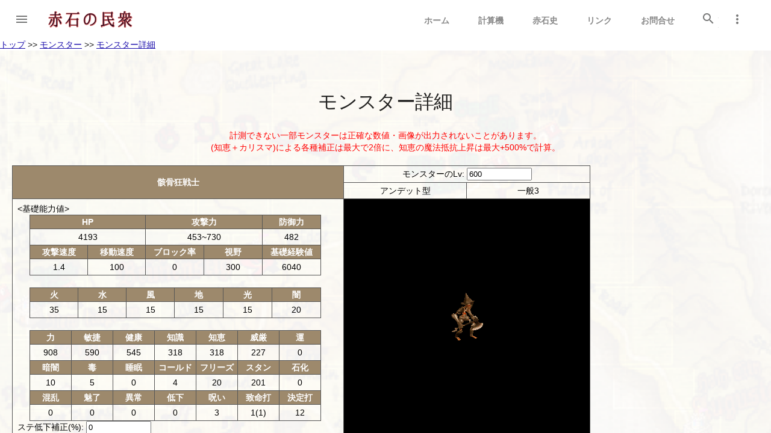

--- FILE ---
content_type: text/html; charset=utf-8
request_url: https://sokomin.github.io/monster/monster-list-detail.html?mi=2
body_size: 3015
content:
<!DOCTYPE html>
<!--
  Material Design Lite
  Copyright 2015 Google Inc. All rights reserved.

  Licensed under the Apache License, Version 2.0 (the "License");
  you may not use this file except in compliance with the License.
  You may obtain a copy of the License at

      https://www.apache.org/licenses/LICENSE-2.0

  Unless required by applicable law or agreed to in writing, software
  distributed under the License is distributed on an "AS IS" BASIS,
  WITHOUT WARRANTIES OR CONDITIONS OF ANY KIND, either express or implied.
  See the License for the specific language governing permissions and
  limitations under the License
-->

<html lang="ja">

<head>
    <meta charset="utf-8" />
    <meta http-equiv="X-UA-Compatible" content="IE=edge" />
    <meta name="viewport" content="width=960">
    <!-- Page styles -->
    <link rel="stylesheet"
        href="https://fonts.googleapis.com/css?family=Roboto:regular,bold,italic,thin,light,bolditalic,black,medium&amp;lang=en" />
    <link rel="stylesheet" href="https://fonts.googleapis.com/icon?family=Material+Icons" />
    <link rel="stylesheet" href="https://sokomin.github.io/material.indigo-pink.min.css" />
    <link rel="stylesheet" href="../styles.css" />
    <link rel="icon" href="../design/RedStoneLogo.png" sizes="32x32" />
    <link rel="icon" href="../design/RedStoneLogo.png" sizes="192x192" />
    <link rel="apple-touch-icon-precomposed" href="../design/RedStoneLogo.png">
    <!-- Global site tag (gtag.js) - Google Analytics -->
    <script async src="https://www.googletagmanager.com/gtag/js?id=UA-133658114-1"></script>
    <!-- <script language="JavaScript" src="../update/js/option-list.js"></script> -->
    <script language="JavaScript" src="../update/js/itemtype_list.js"></script>
    <script language="JavaScript" src="../update/js/mobparam.js"></script>
    <script language="JavaScript" src="../update/js/skillname.js"></script>
    <script language="JavaScript" src="../update/js/mdv.js"></script>
    <script>
            window.dataLayer = window.dataLayer || [];
            function gtag() { dataLayer.push(arguments); }
            gtag('js', new Date());

            gtag('config', 'UA-133658114-1');
    </script>
    <script type="text/javascript" src="../design/jquery-3.4.1.min.js"></script>
    <script>
            function enter() {
                    if (window.event.keyCode == 13) {
                            var last_keyword = $('#search-field').val();
                            window.location.href = "https://www.google.com/search?hl=ja&hq=inurl:sokomin.github.io&ie=UTF-8&oe=UTF-8&filter=0&q=" + last_keyword;
                    }
            }
    </script>

    <style>
        #view-source {
            position: fixed;
            display: block;
            right: 0;
            bottom: 0;
            margin-right: 40px;
            margin-bottom: 40px;
            z-index: 900;
        }
    </style>
</head>

<body onload="calc1()" leftmargin="0" topmargin="0" crossriderapp0002258="true" marginheight="0"
    marginwidth="0">
    <title>モンスター詳細 赤石の民衆</title>
    <meta name="description" content="レッドストーン総合攻略情報ポータルページ" />
    <meta http-equiv="Content-Style-Type" content="text/css" />
    <meta http-equiv="Content-Script-Type" content="text/javascript" />
    <meta name="keywords" content="RED STONE ,レッドストーン,赤石の民衆,そこらの民衆,ＲＥＤ ＳＴＯＮＥ,レッドストーン,そこみん,赤石,攻略情報" />
    <link rel="alternate" type="application/rss+xml" title="RSS" href="/rss.xml" />

    <div class="mdl-layout mdl-js-layout mdl-layout--fixed-header">
        <a name="container"></a>
        <div class="android-header mdl-layout__header mdl-layout__header--waterfall">
            <div class="mdl-layout__header-row">
                <span class="android-title mdl-layout-title">
                    <a href="https://sokomin.github.io/index.html">
                        <img class="android-logo-image" src="../design/logo3.png" />
                    </a>
                </span>
                <!-- Add spacer, to align navigation to the right in desktop -->
                <div class="android-header-spacer mdl-layout-spacer"></div>
                <div
                    class="android-search-box mdl-textfield mdl-js-textfield mdl-textfield--expandable mdl-textfield--floating-label mdl-textfield--align-right mdl-textfield--full-width">
                    <label class="mdl-button mdl-js-button mdl-button--icon" for="search-field">
                        <i class="material-icons">search</i>
                    </label>
                    <div class="mdl-textfield__expandable-holder">
                        <input placeholder="サイト内検索(Enterで実行)" class="mdl-textfield__input" type="text" onkeypress="enter();" id="search-field" />
                    </div>
                </div>
                <!-- Navigation -->
                <div class="android-navigation-container">
                    <nav class="android-navigation mdl-navigation">
                        <a class="mdl-navigation__link mdl-typography--text-uppercase"
                            href="https://sokomin.github.io/index.html">ホーム</a>
                        <a class="mdl-navigation__link mdl-typography--text-uppercase"
                            href="https://sokomin.github.io/calculator.html">計算機</a>
                        <a class="mdl-navigation__link mdl-typography--text-uppercase"
                            href="https://sokomin.github.io/history.html">赤石史</a>
                        <a class="mdl-navigation__link mdl-typography--text-uppercase"
                            href="https://sokomin.github.io/link.html">リンク</a>
                        <a class="mdl-navigation__link mdl-typography--text-uppercase"
                            href="https://marshmallow-qa.com/sokoranominnsyu">お問合せ</a>
                    </nav>
                </div>
                <span class="android-mobile-title mdl-layout-title">
                    <a href="https://sokomin.github.io/index.html">
                        <img class="android-logo-image" src="../design/logo3.png" />
                    </a>
                </span>
                <button class="android-more-button mdl-button mdl-js-button mdl-button--icon mdl-js-ripple-effect"
                    id="more-button">
                    <i class="material-icons">more_vert</i>
                </button>
                <ul class="mdl-menu mdl-js-menu mdl-menu--bottom-right mdl-js-ripple-effect" for="more-button">
                    <li class="mdl-menu__item"><a class="mdl-navigation__link mdl-typography--text-uppercase"
                            href="https://sokomin.github.io/calculator.html">計算機</a></li>
                    <li class="mdl-menu__item"><a class="mdl-navigation__link mdl-typography--text-uppercase"
                            href="https://sokomin.github.io/history.html">赤石史</a></li>
                    <li disabled class="mdl-menu__item"><a class="mdl-navigation__link mdl-typography--text-uppercase"
                            href="https://sokomin.github.io/link.html">リンク</a></li>
                    <li class="mdl-menu__item"><a class="mdl-navigation__link mdl-typography--text-uppercase"
                            href="https://marshmallow-qa.com/sokoranominnsyu">お問合せ</a></li>
                </ul>

            </div>
        </div>

        <div class="android-drawer mdl-layout__drawer">
            <span class="mdl-layout-title">
                <h2>メニュー</h2>
            </span>
            <nav class="mdl-navigation">
                <a class="mdl-navigation__link sokomin-layout-item" href="../item/item.html"><strong>アイテム</strong></a>
                <a class="mdl-navigation__link sokomin-layout-skill" href="../skill/skill.html"><strong>スキル</strong></a>
                <a class="mdl-navigation__link sokomin-layout-pt"
                    href="../monster/monster.html"><strong>モンスター</strong></a>
                <a class="mdl-navigation__link sokomin-layout-pt"
                    href="../secret/secret.html"><strong>ダンジョン</strong></a>
                <a class="mdl-navigation__link sokomin-layout-quest"
                    href="../quest/quest.html"><strong>クエスト</strong></a>
                <a class="mdl-navigation__link sokomin-layout-guild" href="../guild/guild.html"><strong>ギルド</strong></a>
                <a class="mdl-navigation__link sokomin-layout-friend"
                    href="../korea/korea-update.html"><strong>韓国情報</strong></a>
                <a class="mdl-navigation__link sokomin-layout-info"
                    href="../information/information.html"><strong>雑学</strong></a>
            </nav>
        </div>

        <div class="android-large-table mdl-layout__content">

            <!--main-->
            <a href="../index.html">トップ</a> >> <a href="../monster/monster.html">モンスター</a> >> <a
            href="../monster/monster-list.html">モンスター詳細</a><br>
            <div class="main-background mdl-typography--text-center">
                <br>
                <br>
                <h1>モンスター詳細</h1>
                <span class="color-image1">計測できない一部モンスターは正確な数値・画像が出力されないことがあります。</span><br>
                <span class="color-image1">(知恵＋カリスマ)による各種補正は最大で2倍に、知恵の魔法抵抗上昇は最大+500%で計算。<br>
                </span><br>
                <div id="preview_html"></div>
                <br>
                <br>
                <br>
                <br>
                <br>

                <footer class="android-footer mdl-mega-footer">
                    <font color="red">
                            当サイトで利用している画像及びデータは、L&K Co., Ltd.に帰属します。<br>
                        許可無くご利用又は転用する事は出来ませんので、予めご了承下さい。<br>
                    </font>
                    © L&K Co., Ltd. All Rights Reserved.<br>
                </footer>
                <!--書き換え禁止(書かなくてもおｋだが、習慣として書いとく)
              Copyright (c) This site is created by Sokomin. All Rights Reserved.
         -->

            </div>

            <script src="https://sokomin.github.io/material.min.js"></script>
        </div>
</body>

</html>

--- FILE ---
content_type: text/css; charset=utf-8
request_url: https://sokomin.github.io/styles.css
body_size: 5128
content:
/**
 * Copyright 2015 Google Inc. All Rights Reserved.
 *
 * Licensed under the Apache License, Version 2.0 (the "License");
 * you may not use this file except in compliance with the License.
 * You may obtain a copy of the License at
 *
 *      http://www.apache.org/licenses/LICENSE-2.0
 *
 * Unless required by applicable law or agreed to in writing, software
 * distributed under the License is distributed on an "AS IS" BASIS,
 * WITHOUT WARRANTIES OR CONDITIONS OF ANY KIND, either express or implied.
 * See the License for the specific language governing permissions and
 * limitations under the License.
 */

body {
  margin: 0;
  /* これ設定するとスマホで文字サイズ崩れの事故起きなくなる。特にテーブル周り */
  -webkit-text-size-adjust: 100%; 
}

/* Disable ugly boxes around images in IE10 */
a img {
  border: 0px;
}

h1 {
  font-size: 32px;
}

h2 {
  font-size: 32px;
}

a {
  /*[参考] Googleの配色は1111cc	1122cc	1A0DAB	 */
  /* color: #1111CC; */
  color: #1A0DAB;
  /* Twitterだと配色は#1DA1F2で、白背景にはマッチしている。 */
}
a:visited {
  color: #660099;
}

.mdl-cell--3-col {
  width: calc(30% - 16px);
}

::-moz-selection {
  background-color: #6ab344;
  color: #fff;
}

::selection {
  background-color: #6ab344;
  color: #fff;
}

.android-search-box .mdl-textfield__input {
  color: rgba(0, 0, 0, 0.87);
}

.android-header .mdl-menu__container {
  z-index: 50;
  margin: 0 !important;
}

.mdl-textfield--expandable {
  width: auto;
}

.android-fab {
  position: absolute;
  right: 20%;
  bottom: -26px;
  z-index: 3;
  background: #64ffda !important;
  color: black !important;
}

.android-mobile-title {
  display: none !important;
}

.android-logo-image {
  height: 28px;
  width: 140px;
}
.banner-image {
  /*公式ファンサイト準拠サイズ*/
  width: 200px;
  height: 40px;
}

.android-header {
  overflow: visible;
  background-color: white;
}

.android-header .material-icons {
  color: #767777 !important;
}

.android-header .mdl-layout__drawer-button {
  background: transparent;
  color: #767777;
}

.android-header .mdl-navigation__link {
  color: #757575;
  font-weight: 700;
  font-size: 14px;
}

.android-navigation-container {
  /* Simple hack to make the overflow happen to the left instead... */
  direction: rtl;
  -webkit-order: 1;
  -ms-flex-order: 1;
  order: 1;
  width: 500px;
  transition: opacity 0.2s cubic-bezier(0.4, 0, 0.2, 1),
    width 0.2s cubic-bezier(0.4, 0, 0.2, 1);
}

.android-navigation {
  /* ... and now make sure the content is actually LTR */
  direction: ltr;
  -webkit-justify-content: flex-end;
  -ms-flex-pack: end;
  justify-content: flex-end;
  width: 800px;
}

.android-search-box.is-focused + .android-navigation-container {
  opacity: 0;
  width: 200px;
}

.android-navigation .mdl-navigation__link {
  display: inline-block;
  height: 60px;
  line-height: 68px;
  background-color: transparent !important;
  border-bottom: 4px solid transparent;
}

.android-navigation .mdl-navigation__link:hover {
  border-bottom: 4px solid #8bc34a;
}

.android-search-box {
  -webkit-order: 2;
  -ms-flex-order: 2;
  order: 2;
  margin-left: 16px;
  margin-right: 16px;
}

.android-more-button {
  -webkit-order: 3;
  -ms-flex-order: 3;
  order: 3;
}

.android-drawer {
  border-right: none;
}

.android-drawer-separator {
  height: 1px;
  background-color: #dcdcdc;
  margin: 8px 0;
}

.android-drawer .mdl-navigation__link.mdl-navigation__link {
  font-size: 18px;
  color: #757575;
}

.android-drawer span.mdl-navigation__link.mdl-navigation__link {
  color: #8bc34a;
}

.android-drawer .mdl-layout-title {
  position: relative;
  /* background: #6ab344; */
  background: url("design/bg-base-01.png") center 30%;
  height: 160px;
}

.android-drawer .android-logo-image {
  position: absolute;
  bottom: 16px;
}

.main-background {
  position: relative;
  /*TODO なんかおかしい*/
  /* height: 800px; */
  /* width: auto; */
  height: auto;
  background-color: #f3f3f3;
  background: url("design/bg-base-01.png") repeat-y center 30%;
  background-size: cover;
}

.main-background-map {
  position: relative;
  height: auto;
  background-color: #f3f3f3;
  background: url("design/bg-base-01.png") repeat-y center 30%;
  background-size: cover;
}

.logo-font {
  font-family: "Roboto", "Helvetica", "Arial", sans-serif;
  line-height: 1;
  color: #767777;
  font-weight: 500;
}

.android-slogan {
  font-size: 60px;
  padding-top: 160px;
}

.android-sub-slogan {
  font-size: 21px;
  padding-top: 24px;
}

.android-create-character {
  font-size: 21px;
  padding-top: 400px;
}

.android-create-character a {
  text-decoration: none;
  color: #767777;
  font-weight: 300;
}

.android-screen-section {
  position: relative;
  padding-top: 60px;
  padding-bottom: 80px;
}

.android-screens {
  text-align: right;
  width: 100%;
  white-space: nowrap;
  overflow-x: auto;
}

.android-screen {
  text-align: center;
}

.android-screen .android-link {
  margin-top: 16px;
  display: block;
  z-index: 2;
}

.android-image-link {
  text-decoration: none;
}

.android-wear {
  display: inline-block;
  width: 160px;
  margin-right: 32px;
}

.android-wear .android-screen-image {
  width: 40%;
  z-index: 1;
}

.android-auto {
  display: inline-block;
  width: 300px;
  overflow: hidden;
}

.android-auto .android-screen-image {
  display: block;
  height: 300px;
  z-index: 1;
}

.android-wear-section {
  position: relative;
  background: url("images/wear.png") center top no-repeat;
  background-size: cover;
  height: 800px;
}

.android-wear-band {
  position: absolute;
  bottom: 0;
  width: 100%;
  text-align: center;
  background-color: #37474f;
}

.android-wear-band-text {
  max-width: 800px;
  margin-left: 25%;
  padding: 24px;
  text-align: left;
  color: white;
}

.android-wear-band-text p {
  padding-top: 8px;
}

.android-more-section {
  padding: 4px 0;
  max-width: 1044px;
  margin-left: auto;
  margin-right: auto;
}

.android-more-section .android-section-title {
  margin-left: 4px;
  padding-bottom: 4px;
}

.android-card-container {
  min-width: 245px;
}

.android-card-container .mdl-card__media {
  overflow: hidden;
  background: transparent;
  min-width: 245px;
}

/*100%だとでかいから、50%にして120px画像2枚表示*/
.android-card-container .mdl-card__media img {
  /* width: 50%; */
  width: 120;
}

.android-card-container .mdl-card__title {
  background: transparent;
  height: auto;
}

.android-card-container .mdl-card__title-text {
  color: black;
  height: auto;
  font-size: 22px;
}

.android-card-container .mdl-card__supporting-text {
  height: auto;
  color: black;
  /* padding-bottom: 56px; */
  padding-bottom: 18px;
}

.android-card-container .mdl-card__actions {
  position: absolute;
  bottom: 0;
}

.android-card-container .mdl-card__actions a {
  border-top: none;
  font-size: 16px;
}

.android-footer {
  background-color: #fafafa;
  position: relative;
}

.android-footer a:hover {
  color: #8bc34a;
}

.android-footer .mdl-mega-footer--top-section::after {
  border-bottom: none;
}

.android-footer .mdl-mega-footer--middle-section::after {
  border-bottom: none;
}

.android-footer .mdl-mega-footer--bottom-section {
  position: relative;
}

.android-footer .mdl-mega-footer--bottom-section a {
  margin-right: 2em;
}

.android-footer .mdl-mega-footer--right-section a .material-icons {
  position: relative;
  top: 6px;
}

/**** Mobile layout ****/
@media (max-width: 900px) {
  .android-navigation-container {
    display: none;
  }

  .android-title {
    display: none !important;
  }

  .android-mobile-title {
    display: block !important;
    position: absolute;
    left: calc(50% - 70px);
    top: 12px;
    transition: opacity 0.2s cubic-bezier(0.4, 0, 0.2, 1);
  }

  /* WebViews in iOS 9 break the "~" operator, and WebViews in OS X 10.10 break
     consecutive "+" operators in some cases. Therefore, we need to use both
     here to cover all the bases. */
  .android.android-more-button.is-focused ~ .android-mobile-title,
  .android-more-button.is-focused
    + .android-navigation-container
    + .android-mobile-title {
    opacity: 0;
  }

  /* .android-more-button {
    display: none;
  } */
  .android-search-box {
    display: none;
  }

  .android-more-button.is-focused {
    width: calc(100% - 48px);
  }

  .android-more-button .mdl-textfield__expandable-holder {
    width: 100%;
  }

  .main-background {
    height: fit-content;
  }

  .android-slogan {
    font-size: 26px;
    margin: 0 16px;
    padding-top: 24px;
  }

  .android-sub-slogan {
    font-size: 16px;
    margin: 0 16px;
    padding-top: 8px;
  }

  .android-create-character {
    padding-top: 200px;
    font-size: 16px;
  }

  .android-create-character img {
    height: 12px;
  }

  .android-fab {
    display: none;
  }

  .android-wear-band-text {
    margin-left: 0;
    padding: 16px;
  }

  .android-footer .mdl-mega-footer--bottom-section {
    display: block;/*none*/
  }
}

.custom-table-rs {
  /*TODO デザイン適用されてない。バグってるので直す*/
  margin-left: auto;
  margin-right: auto;
}

/*テーブル*/
/*パターン１(アイテム表示)*/
table#table1 {
  width: 90%;
  min-width: 640px;
  max-width: 900px;
  table-layout: fixed;
  border: 1px #555555 solid;
  border-collapse: collapse;
  border-spacing: 0;
  background-color: #000;
  color: #fff;
  text-align: left;
  margin-left: auto;
  margin-right: auto;
}
table#table1 th {
  padding: 3px;
  border: #555555 solid;
  border-width: 0 0 1px 1px;
  background-color: #222222;
  font-weight: bold;
  line-height: 120%;
  text-align: center;
}
table#table1 td {
  padding: 3px;
  border: 1px #555555 solid;
  border-width: 0 0 1px 1px;
}

/*スマホ向け表示がしたいので。*/
@media only screen and (max-width:400px) {
  .scrollTable {
    overflow: auto;
    margin-bottom:20px;
  }
  .scrollTable table{
    width:100%;
    margin-bottom:0;
  }
  .scrollTable::-webkit-scrollbar{
    height: 10px;
  }
  .scrollTable::-webkit-scrollbar-track{
    background: #EEE;
  }
  .scrollTable::-webkit-scrollbar-thumb {
    background: #999;
  }
}

/*パターン2(シンプルな枠組みとして使う場合)*/
table#table2 {
  width: 80%;
  max-width: 666px;
  border: 0px;
  border-collapse: collapse;
  border-spacing: 0;
}
table#table2 td {
  padding: 3px;
  border: 0px;
}

/*テーブル*/
/*パターン3(説明文途中でのアイテム表示用)*/
table#table3 {
  width: 90%;
  max-width: 960px;
  table-layout: fixed;
  border: 1px #555555 solid;
  border-collapse: collapse;
  border-spacing: 0;
  background-color: #000;
  color: #fff;
  text-align: left;
  margin-left: 40px;
  /* 偶然にも40 */
}
table#table3 th {
  padding: 3px;
  border: #555555 solid;
  border-width: 0 0 1px 1px;
  background: #9d896c;
  font-weight: bold;
  line-height: 120%;
  text-align: center;
}
table#table3 td {
  padding: 3px;
  border: 1px #555555 solid;
  border-width: 0 0 1px 1px;
}

table#table4 {
  width: 481px;
  table-layout: fixed;
  border: 1px #666666 solid;
  border-collapse: collapse;
  border-spacing: 0;
}

table#table4 th {
  padding: 3px;
  border: #666666 solid;
  border-width: 0 0 1px 1px;
  background: #333333;
  font-weight: bold;
  line-height: 120%;
  text-align: center;
}
table#table4 td {
  padding: 3px;
  border: 1px #666666 solid;
  border-width: 0 0 1px 1px;
}

/*パターン5(コスチューム用)*/
table#table5 {
  width: 90%;
  max-width: 960px;
  table-layout: fixed;
  border: 1px #555555 solid;
  border-collapse: collapse;
  border-spacing: 0;
  color: #fff;
  text-align: left;
  overflow: scroll;
}
table#table5 th {
  padding: 3px;
  border: #555555 solid;
  border-width: 0 0 1px 1px;
  /*さそり座のラッキーカラー：空五倍子色にした*/
  background: #9d896c;
  font-weight: bold;
  line-height: 120%;
  text-align: center;
}
table#table5 td {
  padding: 3px;
  border: 1px #555555 solid;
  background-color: #000000;
  border-width: 0 0 1px 1px;
  color: #030303;
  text-align: center;
}

/*テーブル*/
/*パターン6(アイテムOP)*/
table#table6 {
  width: 90%;
  max-width: 777px;
  table-layout: fixed;
  border: 1px #555555 solid;
  border-collapse: collapse;
  border-spacing: 0;
  color: #fff;
  text-align: left;
  margin-left: auto;
  margin-right: auto;
}
table#table6 th {
  padding: 3px;
  border: #555555 solid;
  border-width: 0 0 1px 1px;
  /*さそり座のラッキーカラー：空五倍子色にした*/
  background: #9d896c;
  font-weight: bold;
  line-height: 120%;
  text-align: center;
}
table#table6 td {
  padding: 3px;
  border: 1px #555555 solid;
  border-width: 0 0 1px 1px;
  text-align: center;
}


/*テーブル*/
/*パターン7(付加可能なほう、スクロールあり)*/
table#table7 {
  width: 90%;
  max-width: 9999px;
  table-layout: fixed;
  border: 1px #555555 solid;
  border-collapse: collapse;
  border-spacing: 0;
  color: #fff;
  text-align: left;
  margin-left: auto;
  margin-right: auto;
  overflow: scroll;
}
table#table7 th {
  padding: 3px;
  border: #555555 solid;
  border-width: 0 0 1px 1px;
  /*さそり座のラッキーカラー：空五倍子色にした*/
  background: #9d896c;
  font-weight: bold;
  line-height: 120%;
  text-align: center;
}
table#table7 td {
  padding: 3px;
  border: 1px #555555 solid;
  border-width: 0 0 1px 1px;
  text-align: center;
}
.android-large-table {
  overflow: scroll;
}
.android-large-table > .main-background {
  width: fit-content;
  min-width: 100%;
}


/*パターン8:計算機用テーブル*/
table#table8 {
  width: 90%;
  max-width: 1200px;
  table-layout: fixed;
  border: 1px #555555 solid;
  border-collapse: collapse;
  border-spacing: 0;
  color: #fff;
  text-align: left;
  margin-left: 20px;
  margin-right: auto;
  overflow: scroll;
}
table#table8 th {
  padding: 3px;
  border: #555555 solid;
  border-width: 0 0 1px 1px;
  /*さそり座のラッキーカラー：空五倍子色にした*/
  background: #9d896c;
  font-weight: bold;
  line-height: 120%;
  text-align: center;
}
table#table8 td {
  padding: 3px;
  border: 1px #555555 solid;
  border-width: 0 0 1px 1px;
  color: #030303;
  text-align: center;
}
/*計算機用テーブル*/
table#table9 {
  width: 80%;
  max-width: 960px;
  /* table-layout: fixed; */
  border: 0px;
  border-collapse: collapse;
  border-spacing: 0;
  margin-left: auto;
  margin-right: auto;
}
table#table9 td {
  padding: 3px;
  border: 0px;
}
/*パターン10(幅に上限あり：中央寄せしたい時)*/
table#table10 {
  width: 90%;
  max-width: 960px;
  table-layout: fixed;
  border: 1px #555555 solid;
  border-collapse: collapse;
  border-spacing: 0;
  color: #fff;
  text-align: left;
  overflow: scroll;
  margin-left: 20px;
}
table#table10 th {
  padding: 3px;
  border: #555555 solid;
  border-width: 0 0 1px 1px;
  /*さそり座のラッキーカラー：空五倍子色にした*/
  background: #9d896c;
  font-weight: bold;
  line-height: 120%;
  text-align: center;
}
table#table10 td {
  padding: 3px;
  border: 1px #555555 solid;
  border-width: 0 0 1px 1px;
  color: #030303;
  text-align: center;
}

/*パターン100(幅に上限あり：説明とかで左寄せしたい時)*/
table#table100 {
  width: 90%;
  max-width: 960px;
  table-layout: fixed;
  border: 1px #555555 solid;
  border-collapse: collapse;
  border-spacing: 0;
  color: #fff;
  text-align: left;
  overflow: scroll;
  margin-left: 20px;
}
table#table100 th {
  padding: 3px;
  border: #555555 solid;
  border-width: 0 0 1px 1px;
  /*さそり座のラッキーカラー：空五倍子色にした*/
  background: #9d896c;
  font-weight: bold;
  line-height: 120%;
  text-align: center;
}
table#table100 td {
  padding: 3px;
  border: 1px #555555 solid;
  border-width: 0 0 1px 1px;
  color: #030303;
  text-align: left;
}

/*テーブル*/
/*パターン11(雑学集：テーブルでかすぎてどうにもならない場合使用)*/
table#table11 {
  width: 100%;
  max-width: 666px;
  min-width: 650px;
  table-layout: fixed;
  border: 1px #555555 solid;
  border-collapse: collapse;
  border-spacing: 0;
  background-color: #000;
  color: #fff;
  text-align: left;
}
table#table11 th {
  padding: 3px;
  border: #555555 solid;
  border-width: 0 0 1px 1px;
  /*レドって色です。レッドストーンだけに。*/
  background: #5d5e60;
  font-weight: bold;
  line-height: 120%;
  text-align: center;
}
table#table11 td {
  padding: 3px;
  border: 1px #555555 solid;
  border-width: 0 0 1px 1px;
}
/*テーブル*/
/*パターン11(雑学集：空五倍色)*/
table#table12 {
  min-width: 40%;
  max-width: 90%;
  table-layout: fixed;
  border: 1px #555555 solid;
  border-collapse: collapse;
  border-spacing: 0;
  color: #fff;
  text-align: left;
}
table#table12 th {
  padding: 3px;
  border: #555555 solid;
  border-width: 0 0 1px 1px;
  /*これがうつぶし色*/
  background: #9d896c;
  font-weight: bold;
  line-height: 120%;
  text-align: center;
}
table#table12 td {
  padding: 3px;
  border: 1px #555555 solid;
  text-align: center;
  color: #030303;
  border-width: 0 0 1px 1px;
}

/*パターン13(korea-content対応テーブル)*/
table#table13 {
  width: 90%;
  max-width: 666px;
  table-layout: fixed;
  border: 1px #555555 solid;
  border-collapse: collapse;
  border-spacing: 0;
  background-color: #000;
  color: #fff;
  text-align: left;
  margin-left: 2%;
}
table#table13 th {
  padding: 3px;
  border: #555555 solid;
  border-width: 0 0 1px 1px;
  /*さそり座のラッキーカラー：空五倍子色にしたいなど*/
  background: #222222;
  font-weight: bold;
  line-height: 120%;
  text-align: center;
}
table#table13 td {
  padding: 3px;
  border: 1px #555555 solid;
  border-width: 0 0 1px 1px;
}
/*パターン14(パターン10のタイトル以外左寄せ。クエスト用)*/
table#table14 {
  width: 90%;
  max-width: 960px;
  table-layout: fixed;
  border: 1px #555555 solid;
  border-collapse: collapse;
  border-spacing: 0;
  color: #fff;
  text-align: left;
  overflow: scroll;
}
table#table14 th {
  padding: 3px;
  border: #555555 solid;
  border-width: 0 0 1px 1px;
  /*さそり座のラッキーカラー：空五倍子色にした*/
  background: #9d896c;
  font-weight: bold;
  line-height: 120%;
  text-align: center;
}
table#table14 td {
  padding: 3px;
  border: 1px #555555 solid;
  border-width: 0 0 1px 1px;
  color: #030303;
  text-align: left;
}

/*パターン40(スキルの枠とかで)*/
table#table15 {
  width: 90%;
  max-width: 960px;
  table-layout: fixed;
  border: 1px #555555 solid;
  border-collapse: collapse;
  border-spacing: 0;
  color: #fff;
  text-align: left;
  overflow: scroll;
  margin-left: auto;
  margin-right: auto;
}
table#table15 th {
  padding: 3px;
  border: #555555 solid;
  border-width: 0 0 1px 1px;
  /*さそり座のラッキーカラー：空五倍子色にした*/
  background: #9d896c;
  font-weight: bold;
  line-height: 120%;
  text-align: center;
}
table#table15 td {
  padding: 3px;
  border: 1px #555555 solid;
  border-width: 0 0 1px 1px;
  color: #030303;
  text-align: center;
}

.sokomin-layout-item {
  position: relative;
  background: url("design/item_background_10.png");
  background-size: cover;
}
.sokomin-layout-skill {
  position: relative;
  background: url("design/skill_background_10.png");
  background-size: cover;
}
.sokomin-layout-pt {
  position: relative;
  background: url("design/pt_background_10.png");
  background-size: cover;
}
.sokomin-layout-quest {
  position: relative;
  background: url("design/quest_background_10.png");
  background-size: cover;
}
.sokomin-layout-guild {
  position: relative;
  background: url("design/guild_background_10.png");
  background-size: cover;
}
.sokomin-layout-friend {
  position: relative;
  background: url("design/friend_background_10.png");
  background-size: cover;
}
.sokomin-layout-info {
  position: relative;
  background: url("design/info_background_10.png");
  background-size: cover;
}
.korea-content{ 
  text-align: left;
  padding-left: 8%;

}

/* 参考配色：https://iro-color.com/questionnaire/ranking/number1.html 
数字のイメージカラーを使いたいときとか、一次修正、2次修正…なんて時の文字列に。*/
/* 後は大半ラッキカラーを採っている。タイムリーな色であるため、被る確率は(放送視てる人以外だと)0に近い。*/
/* どれかの色が2X未満でどれかがEX以上だと割とどこでも相性良い色になるっぽい。 */
.color-image1{
  color: red;
}
.color-image2{
  color: blue;
}
.color-image3{
  color: #FFB70C;
}
.color-image4{
  color: green;
}
.color-image5{
  color: #FF5EE4;
}
.color-image6{
  color: #00EE94;
}
.color-image7{
  /* 東雲(しののめ)色 */
  color: #E77F38;
}
.color-image8{
  /* インディゴ */
  color:  #21428B;
}
.color-image9{
  /* アマラント */
  color:  #A3046C;
}
.color-image10{
  /*10と言ったら…さそり座のラッキーカラー：空五倍子色にした*/
  color: #615346;
}
.color-image11{
  /* 柿色*/
  color:#FF5E19;
}
.color-image12{
  /* 貝紫 */
  color: #994C79;
}
.color-image13{
  /* 蜜柑色 */
  color: #FFC34C;
}
.color-image14{
  /* かばいろ*/
  color: #E54500;
}
.color-image15{
  /* ナイルブルー */
  color: #52A2C5;
}
.color-image16{
  /* 草 */
  color: #58BF3F;
}
.color-image17{
  /* 浅葱 */
  color: #1987E5;
}
.color-image18{
  /* モーブ */
  color: #AC16CE;
}
.color-image19{
  /* ターコイズ */
  color: #4387E9;
}
.color-image20{
  /* 梔子 */
  color: #ECA517;
}
.color-image21{
  /* 貝紫 */
  color: #994C79;
}
.color-image22{
  /* 貝紫 */
  color: #994C79;
}
.color-image23{
  /* 貝紫 */
  color: #994C79;
}
.color-image24{
  /* 貝紫 */
  color: #994C79;
}
.color-image25{
  /* 貝紫 */
  color: #994C79;
}
.color-image26{
  /* 貝紫 */
  color: #994C79;
}
.color-image27{
  /* 貝紫 */
  color: #994C79;
}
.color-image28{
  /* 貝紫 */
  color: #994C79;
}
.color-image29{
  /* 貝紫 */
  color: #994C79;
}
.color-image30{
  /* 貝紫 */
  color: #994C79;
}
.color-image31{
  /* 貝紫 */
  color: #994C79;
}
.color-image32{
  /* 貝紫 */
  color: #994C79;
}
.color-image33{
  /* 貝紫 */
  color: #994C79;
}
.color-image34{
  /* 貝紫 */
  color: #994C79;
}
.color-image35{
  /* 貝紫 */
  color: #994C79;
}
.color-image36{
  /* 貝紫 */
  color: #994C79;
}
.color-image37{
  /* 貝紫 */
  color: #994C79;
}
.color-image38{
  /* 貝紫 */
  color: #994C79;
}
.color-image39{
  /* 貝紫 */
  color: #994C79;
}
.color-image40{
  /* 貝紫 */
  color: #994C79;
}
/* これ以上の番号必要になったら運営に文句言ったほうが良い。使っている色は偶然にも40色 */

.color-fire{
  /* 火属性 */
  color: #ff0000;
}
.color-water{
  /* 水属性 */
  color: #0000ff;
}
.color-wind{
  /* 風属性 */
  color: #00ff00;
}
.color-earth{
  /* 大地属性 */
  color: #886000;
}
.color-shine{
  /* 光属性 */
  color: #00ffff;
}
.color-rank-d{
  /* D等級 */
  color: #aaaaaa;
}
.color-rank-c{
  /* C等級 */
  color: #32cd32;
}
.color-rank-b{
  /* B等級 */
  color: #00a1e9;
}
.color-rank-a{
  /* A等級 */
  color: #e5a323;
}
.color-rank-s{
  /* S等級 */
  color: #cc6633;
}
.option-color{
  /* 補正値 */
  color: #f8f800;
}

/* クエスト用水平線 */
.quest-hr{
  padding: 0.7px;
  margin: 1px;
  background-color: #da70d6;
}

.sokomin-shadow {
  text-shadow: 1px 3px 12px #202020;
}

.sokomin-shadow td {
  text-shadow: 
  #C8C8C8 1px 0px 0px, #C8C8C8 0px 1px 0px,
  #C8C8C8 -1px 0px 0px, #C8C8C8 0px -1px 0px;
}

/* アイテム色ごとに影つけてく。 [color="#f8f800"]で指定しないと色つかないので注意*/
.sokomin-shadow font[color="#f8f800"] {
  text-shadow: 
  #444444 1px 0px 2px, #444444 0px 1px 2px,
  #444444 -1px 0px 2px, #444444 0px -1px 2px;
}

.pepamin{
  /* 早速ラッキーカラー「ブル・メディ・テラーネオ」を使っていくスタイル(2019/2/14) */
  color:#00569B;
}
/*左寄せで良い感じにテキストはってくれるやつ。そこみんスタイル*/
.sokomin-style{
  margin-left:40px;
  text-align: left;
}


--- FILE ---
content_type: application/javascript; charset=utf-8
request_url: https://sokomin.github.io/update/js/mobparam.js
body_size: -338
content:
mobSpec = {
    0: "アンデット型",
    1: "人間型",
    2: "悪魔型",
    3: "動物型",
    4: "神獣型"
}

mobRank = {
    0: "一般1",
    1: "一般2",
    2: "一般3",
    3: "一般4",
    4: "セミボス1",
    5: "セミボス2",
    6: "セミボス3",
    7: "ボス1",
    8: "ボス2",
    9: "ボス3",
}

--- FILE ---
content_type: text/csv; charset=utf-8
request_url: https://sokomin.github.io/sokomin_repository/db/maplist.csv
body_size: 17319
content:
"id","x","y","kind","name","filename"
"0","205","185","2","古都ブルンネンシュティグ","[000]T01.rmd"
"1","250","310","1","中央プラトン街道 / グレートフォレスト入口付近","[001]G07.rmd"
"2","200","200","1","狼の巣窟","[002]G07_C01_B01.rmd"
"3","120","120","1","旧レッドアイ研究所　Ｂ１","[003]G07_D01_B01.rmd"
"4","150","150","1","旧レッドアイ研究所　Ｂ２","[004]G07_D01_B02.rmd"
"5","180","180","1","旧レッドアイ研究所　Ｂ３","[005]G07_D01_B03.rmd"
"6","240","280","1","バヘル大河 / 北、東バヘル大河の交差地点","[006]G08.rmd"
"7","150","200","1","蟲の洞穴","[007]G08_C01_B01.rmd"
"8","150","150","1","オーガの巣窟　Ｂ１","[008]G08_C02_B01.rmd"
"9","120","130","1","オーガの巣窟　Ｂ２","[009]G08_C02_B02.rmd"
"10","195","180","1","中央プラトン街道 / ブルンネンシュティグ入口付近","[010]G13.rmd"
"11","150","150","1","コボルトの洞窟　Ｂ１","[011]G13_C01_B01.rmd"
"12","100","150","1","コボルトの洞窟　Ｂ２","[012]G13_C01_B02.rmd"
"13","135","120","1","地下墓地　Ｂ１","[013]G13_D01_B01.rmd"
"14","100","100","1","地下墓地　Ｂ２","[014]G13_D01_B02.rmd"
"15","150","100","1","地下墓地　Ｂ３","[015]G13_D01_B03.rmd"
"16","215","220","1","東プラトン街道 / イースタンブリッジ付近","[016]G16.rmd"
"17","120","120","1","枯れ井戸","[017]G16_D01_B01.rmd"
"18","180","170","1","オート地下監獄　Ｂ１","[018]G16_D02_B01.rmd"
"19","150","130","1","オート地下監獄　Ｂ２","[019]G16_D02_B02.rmd"
"20","120","90","1","オート地下監獄　Ｂ３","[020]G16_D02_B03.rmd"
"21","150","100","1","アルパス地下監獄　Ｂ１","[021]G16_D03_B01.rmd"
"22","100","150","1","アルパス地下監獄　Ｂ２","[022]G16_D03_B02.rmd"
"23","200","200","1","アルパス地下監獄　Ｂ３","[023]G16_D03_B03.rmd"
"24","200","200","1","ギルディル川 / ナス橋付近","[024]G19.rmd"
"25","120","200","1","ギルディル川　沼地洞窟　Ｂ１","[025]G19_C01_B01.rmd"
"26","250","100","1","ギルディル川　沼地洞窟　Ｂ２","[026]G19_C01_B02.rmd"
"27","40","40","1","牢屋","[027]Prison.rmd"
"28","150","100","3","ラウンジ","[028]Prison.rmd"
"29","180","210","1","東プラトン街道 / 道の中間地点","[029]G15.rmd"
"30","350","475","1","東プラトン街道 / エルベルグ山脈 峠","[030]M19.rmd"
"31","150","250","1","エルベルグ山脈 / ハノブ西部地域","[031]M12.rmd"
"32","100","100","1","路上強盗団アジト　１Ｆ","[032]G15_D01_F01.rmd"
"33","90","90","1","路上強盗団アジト　Ｂ１","[033]G15_D01_B01.rmd"
"34","150","150","1","路上強盗団アジト　Ｂ２","[034]G15_D01_B02.rmd"
"35","200","205","1","路上強盗団アジト　Ｂ３","[035]G15_D01_B03.rmd"
"36","125","125","2","鉱山町ハノブ","[036]T06.rmd"
"37","150","150","1","廃坑　Ｂ１","[037]M12_M01_B01.rmd"
"38","150","120","1","廃坑　Ｂ２","[038]M12_M01_B02.rmd"
"39","120","120","1","廃坑　Ｂ３","[039]M12_M01_B03.rmd"
"40","100","120","1","廃坑　Ｂ４","[040]M12_M01_B04.rmd"
"41","100","100","1","廃坑　Ｂ５","[041]M12_M01_B05.rmd"
"42","120","100","1","廃坑　Ｂ６","[042]M12_M01_B06.rmd"
"43","130","150","1","廃坑　Ｂ７","[043]M12_M01_B07.rmd"
"44","150","160","1","廃坑　Ｂ８","[044]M12_M01_B08.rmd"
"45","160","160","1","廃坑　Ｂ９","[045]M12_M01_B09.rmd"
"46","170","170","1","廃坑　Ｂ１０","[046]M12_M01_B10.rmd"
"47","250","100","1","キャンサー気孔　Ｂ１","[047]M19_C01_B01.rmd"
"48","200","120","1","キャンサー気孔　Ｂ２","[048]M19_C01_B02.rmd"
"49","180","140","1","キャンサー気孔　Ｂ３","[049]M19_C01_B03.rmd"
"50","160","160","1","キャンサー気孔　Ｂ４","[050]M19_C01_B04.rmd"
"51","140","180","1","キャンサー気孔　Ｂ５","[051]M19_C01_B05.rmd"
"52","120","200","1","キャンサー気孔　Ｂ６","[052]M19_C01_B06.rmd"
"53","100","220","1","キャンサー気孔　Ｂ７","[053]M19_C01_B07.rmd"
"54","75","75","1","路上強盗団アジト　２Ｆ","[054]G15_D01_F02.rmd"
"55","75","75","1","ハノブ高台望楼　１Ｆ","[055]M19_D01_F01.rmd"
"56","50","50","1","ハノブ高台望楼　２Ｆ","[056]M19_D01_F02.rmd"
"57","90","90","1","ハノブ高台望楼　Ｂ１","[057]M19_D01_B01.rmd"
"58","100","100","1","ハノブ高台望楼　Ｂ２","[058]M19_D01_B02.rmd"
"59","120","120","1","ハノブ高台望楼　Ｂ３","[059]M19_D01_B03.rmd"
"60","30","30","3","ゼンシの防具店","[060]T01_A01.rmd"
"61","30","30","3","ワリドの武器店","[061]T01_W01.rmd"
"62","30","30","3","クリムスン商店","[062]T01_B01.rmd"
"63","150","150","1","鉄鉱山　Ｂ１","[063]T06_M01_B01.rmd"
"64","150","120","1","鉄鉱山　Ｂ２","[064]T06_M01_B02.rmd"
"65","120","120","1","鉄鉱山　Ｂ３","[065]T06_M01_B03.rmd"
"66","100","120","1","鉄鉱山　Ｂ４","[066]T06_M01_B04.rmd"
"67","100","100","1","鉄鉱山　Ｂ５","[067]T06_M01_B05.rmd"
"68","380","220","1","鉄の道 / ハノブ入口付近","[068]G24.rmd"
"69","340","260","1","鉄の道 / 道の中間地点","[069]G26.rmd"
"70","195","120","1","鉄の道 / アウグスタ入口付近","[070]G27.rmd"
"71","200","200","2","神聖都市アウグスタ","[071]T03.rmd"
"72","260","250","1","テンドペンド平原 / ブンド川","[072]G29.rmd"
"73","260","210","1","テンドペンド平原 / ブリッジヘッド北部地域","[073]G30.rmd"
"74","150","150","2","港街ブリッジヘッド","[074]T04.rmd"
"75","55","40","1","やぶ森の中","[075]G26_G01.rmd"
"76","55","40","1","やぶ森の中","[076]G26_G02.rmd"
"77","55","40","1","やぶ森の中","[077]G26_G03.rmd"
"78","55","40","1","やぶ森の中","[078]G26_G04.rmd"
"79","55","44","1","やぶ森の中","[079]G26_G05.rmd"
"80","55","40","1","やぶ森の中","[080]G26_G06.rmd"
"81","55","40","1","やぶ森の中","[081]G26_G07.rmd"
"82","55","40","1","やぶ森の中","[082]G26_G08.rmd"
"83","55","40","1","やぶ森の中","[083]G26_G09.rmd"
"84","55","40","1","やぶ森の中","[084]G26_G10.rmd"
"85","55","40","1","やぶ森の中","[085]G26_G11.rmd"
"86","55","40","1","やぶ森の中","[086]G26_G12.rmd"
"87","50","50","1","やぶ森の中","[087]G26_G13.rmd"
"88","50","50","1","やぶ森の中","[088]G26_G14.rmd"
"89","50","50","1","やぶ森の中","[089]G26_G15.rmd"
"90","50","50","1","やぶ森の中","[090]G26_G16.rmd"
"91","50","50","1","やぶ森の中","[091]G26_G17.rmd"
"92","100","100","1","やぶ森の中","[092]G26_G18.rmd"
"93","30","100","1","滝裏の洞窟","[093]G26_C01.rmd"
"94","40","40","3","ブルンネンシュティグ銀行","[094]T01_Bank01.rmd"
"95","65","50","3","ブルンギルド連合会","[095]T01_GUILD_CRT.rmd"
"96","70","70","1","ハノブ南側望楼　１Ｆ","[096]G24_H01_F01.rmd"
"97","60","60","1","ハノブ南側望楼　２Ｆ","[097]G24_H01_F02.rmd"
"98","150","150","1","ハノブ南側望楼　Ｂ１","[098]G24_H01_B01.rmd"
"99","150","150","1","ハノブ南側望楼　Ｂ２","[099]G24_H01_B02.rmd"
"100","80","80","1","ハノブ南側望楼　Ｂ３","[100]G24_H01_B03.rmd"
"101","50","50","1","麻薬巣窟　１Ｆ","[101]G27_H01_F01.rmd"
"102","80","115","1","麻薬巣窟　Ｂ１","[102]G27_H01_B01.rmd"
"103","130","80","1","麻薬巣窟　Ｂ２","[103]G27_H01_B02.rmd"
"104","80","85","1","麻薬巣窟　Ｂ３","[104]G27_H01_B03.rmd"
"105","50","50","1","シーフギルドの倉庫[Ａ]　１Ｆ","[105]T04_H01_F01.rmd"
"106","100","100","1","シーフギルドの倉庫[Ａ]　Ｂ１","[106]T04_H01_B01.rmd"
"107","60","60","1","シーフギルドの倉庫[Ｂ]　１Ｆ","[107]T04_H02_F01.rmd"
"108","80","80","1","シーフギルドの倉庫[Ｂ]　Ｂ１","[108]T04_H02_B01.rmd"
"109","100","100","1","シーフギルドの倉庫[Ｂ]　Ｂ２","[109]T04_H02_B02.rmd"
"110","60","60","1","シーフギルドの倉庫[Ｃ]　１Ｆ","[110]T04_H03_F01.rmd"
"111","120","120","1","シーフギルドの倉庫[Ｃ]　Ｂ１","[111]T04_H03_B01.rmd"
"112","100","101","1","シーフギルドの倉庫[Ｃ]　Ｂ２","[112]T04_H03_B02.rmd"
"113","80","80","1","シーフギルドの倉庫[Ｃ]　Ｂ３","[113]T04_H03_B03.rmd"
"114","150","150","257","次元のオート地下監獄 B4","[114]G16_D02_B04.rmd"
"115","200","200","257","次元の時間の寺院","[115]G26_D01.rmd"
"116","20","30","3","ハノブ銀行","[116]T06_Bank01.rmd"
"117","35","35","3","アウグスタ銀行","[117]T03_Bank01.rmd"
"118","35","40","3","ブリッジヘッド銀行","[118]T04_Bank01.rmd"
"119","100","100","257","次元のミスリル鉱山 1F","[119]T06_M02_F1.rmd"
"120","200","200","257","次元のミスリル鉱山 2F","[120]T06_M02_F2.rmd"
"121","200","50","257","ミスリル鉱山　３Ｆ","[121]T06_M02_F3.rmd"
"122","100","50","1","海の神殿入口","[122]G30_C01_F01.rmd"
"123","100","100","257","次元の海の神殿 1Ｆ","[123]G30_H01_F01.rmd"
"124","100","100","257","次元の海の神殿 B1","[124]G30_H01_B01.rmd"
"125","100","100","257","次元の海の神殿 B2","[125]G30_H01_B02.rmd"
"126","100","100","257","海の神殿　Ｂ３","[126]G30_H01_B03.rmd"
"127","330","350","1","テンドペンド平原 / トワイライト滝付近","[127]G31.rmd"
"128","300","350","1","ルリリバー / 川河口","[128]G32.rmd"
"129","500","375","1","グレートフォレスト / プラトン街道","[129]G04.rmd"
"130","265","425","1","バヘル大河 / 東バヘル川","[130]G09.rmd"
"131","195","200","1","バヘル台地 / エルベルグ山脈西部地域","[131]G10.rmd"
"132","200","155","1","バヘル台地 / 丸太いかだ丘","[132]G14.rmd"
"133","150","150","1","オーガの王窟　Ｂ１","[133]G09_C01_F01.rmd"
"134","200","200","1","壊れた道","[134]G31_D01_F01.rmd"
"135","80","180","1","トワイライト滝　１Ｆ","[135]G31_C01_F01.rmd"
"136","80","80","1","トワイライト滝　Ｂ１","[136]G31_C01_B01.rmd"
"137","80","80","1","トワイライト滝　Ｂ２","[137]G31_C01_B02.rmd"
"138","80","80","1","トワイライト滝　Ｂ３","[138]G31_C01_B03.rmd"
"139","80","80","1","トワイライト滝　Ｂ４","[139]G31_C01_B04.rmd"
"140","80","80","1","トワイライト滝　Ｂ５","[140]G31_C01_B05.rmd"
"141","80","80","1","トワイライト滝　Ｂ６","[141]G31_C01_B06.rmd"
"142","150","150","1","ソルティケーブ　１Ｆ","[142]G31_C02_F01.rmd"
"143","80","80","1","ソルティケーブ　Ｂ１","[143]G31_C02_B01.rmd"
"144","150","150","1","ソルティケーブ　Ｂ２","[144]G31_C02_B02.rmd"
"145","80","80","1","ソルティケーブ　Ｂ３","[145]G31_C02_B03.rmd"
"146","100","100","1","ソルティケーブ　Ｂ４","[146]G31_C02_B04.rmd"
"147","80","80","1","ソルティケーブ　Ｂ５","[147]G31_C02_B05.rmd"
"148","90","95","1","ソルティケーブ　Ｂ６","[148]G31_C02_B06.rmd"
"149","80","80","1","ソルティケーブ　Ｂ７","[149]G31_C02_B07.rmd"
"150","180","180","1","ソルティケーブ　Ｂ８","[150]G31_C02_B08.rmd"
"151","200","200","257","海の神殿　Ｂ４","[151]G30_H01_B04.rmd"
"152","150","150","1","地下水路　Ｂ１","[152]T01_D01_B01.rmd"
"153","73","53","3","ブルンネンシュティグギルド戦　申込事務室","[153]GUILD_MATCH.rmd"
"154","250","300","1","西プラトン街道 / アリアン東部地域","[154]D01.rmd"
"155","300","220","1","ガディウス大砂漠 / リンケン北部地域","[155]D02.rmd"
"156","270","275","1","西プラトン街道 / グレートフォレスト入口","[156]D06.rmd"
"157","100","100","1","警備兵墓　Ｂ１","[157]D02_D01_B01.rmd"
"158","50","85","1","警備兵墓　Ｂ２","[158]D02_D01_B02.rmd"
"159","85","75","1","魔法傭兵の墓　Ｂ１","[159]D02_D02_B01.rmd"
"160","100","100","1","魔法傭兵の墓　Ｂ２","[160]D02_D02_B02.rmd"
"161","100","100","1","傭兵達の大きな墓　Ｂ１","[161]D02_D03_B01.rmd"
"162","100","100","1","傭兵達の大きな墓　Ｂ２","[162]D02_D03_B02.rmd"
"163","120","100","1","呪いの墓　Ｂ１","[163]D02_D04_B01.rmd"
"164","100","100","1","呪いの墓　Ｂ２","[164]D02_D04_B02.rmd"
"165","120","120","1","小さい傭兵の墓　Ｂ１","[165]D02_D05_B01.rmd"
"166","50","150","1","小さい傭兵の墓　Ｂ２","[166]D02_D05_B02.rmd"
"167","150","150","1","過ぎた栄光の展示場","[167]D02_D06_B01.rmd"
"168","285","270","1","ガディウス大砂漠 / グレートフォレスト北部地域","[168]D03.rmd"
"169","260","160","1","ガディウス大砂漠 / デフヒルズ北側","[169]D05.rmd"
"170","100","75","1","セスナの道","[170]D03_D01_B01.rmd"
"171","100","100","2","砂漠村リンケン","[171]T18.rmd"
"172","30","30","3","砂漠の炎 旅館","[172]T18_I01.rmd"
"173","50","50","3","砂漠の炎 旅館２階","[173]T18_I02.rmd"
"174","100","100","1","名も無い崩れた塔　Ｂ７","[174]D05_S01_B07.rmd"
"175","100","100","1","名も無い崩れた塔　Ｂ６","[175]D05_S01_B06.rmd"
"176","100","100","1","名も無い崩れた塔　Ｂ５","[176]D05_S01_B05.rmd"
"177","100","100","1","名も無い崩れた塔　Ｂ４","[177]D05_S01_B04.rmd"
"178","100","100","1","名も無い崩れた塔　Ｂ３","[178]D05_S01_B03.rmd"
"179","90","90","1","名も無い崩れた塔　Ｂ２","[179]D05_S01_B02.rmd"
"180","90","90","1","名も無い崩れた塔　Ｂ１","[180]D05_S01_B01.rmd"
"181","90","90","1","名も無い崩れた塔　１Ｆ","[181]D05_S01_F01.rmd"
"182","90","90","1","名も無い崩れた塔　２Ｆ","[182]D05_S01_F02.rmd"
"183","80","80","1","名も無い崩れた塔　３Ｆ","[183]D05_S01_F03.rmd"
"184","80","80","1","名も無い崩れた塔　４Ｆ","[184]D05_S01_F04.rmd"
"185","80","80","1","名も無い崩れた塔　５Ｆ","[185]D05_S01_F05.rmd"
"186","70","70","1","名も無い崩れた塔　６Ｆ","[186]D05_S01_F06.rmd"
"187","70","70","1","名も無い崩れた塔　７Ｆ","[187]D05_S01_F07.rmd"
"188","60","60","1","名も無い崩れた塔　８Ｆ","[188]D05_S01_F08.rmd"
"189","50","75","1","名も無い崩れた塔　９Ｆ","[189]D05_S01_F09.rmd"
"190","45","70","1","名も無い崩れた塔　１０Ｆ","[190]D05_S01_F10.rmd"
"191","45","65","1","名も無い崩れた塔　１１Ｆ","[191]D05_S01_F11.rmd"
"192","45","60","1","名も無い崩れた塔　１２Ｆ","[192]D05_S01_F12.rmd"
"193","150","150","2","オアシス都市アリアン","[193]T08.rmd"
"194","29","25","3","砂風酒場","[194]T08_V01.rmd"
"195","40","60","3","アリアン傭兵ギルド","[195]T08_GUILD_CRT.rmd"
"196","180","80","1","アリアン遺跡　Ｂ１ ","[196]T08_S01_B01.rmd"
"197","100","100","257","次元のアリアン遺跡 B2","[197]T08_S01_B02.rmd"
"198","40","40","3","一般倉庫","[198]T08_K01.rmd"
"199","50","50","3","大富豪の倉庫 ","[199]T08_K02.rmd"
"200","60","60","3","冒険家協会アリアン支部 / アリアン旅館","[200]T08_I01.rmd"
"201","30","30","3","リンケン 宝石商","[201]T18_J01.rmd"
"202","30","30","3","アリアン銀行","[202]T08_BANK01.rmd"
"203","75","75","3","トゥーファの家","[203]T08_H01.rmd"
"204","225","200","1","ヘムクロス高原 / 高原南部地域","[204]M14.rmd"
"205","300","175","1","ヘムクロス高原 / アラク湖付近","[205]M10.rmd"
"206","290","200","1","タトバ山","[206]M09.rmd"
"207","200","200","1","タトバ山頂上登山路","[207]M80.rmd"
"208","40","40","1","キングベアーの巣","[208]M80_D01_F1.rmd"
"209","350","350","257","パブル鉱山　Ｂ１","[209]M12_M02_B1.rmd"
"210","150","150","257","パブル鉱山　Ｂ２","[210]M12_M02_B2.rmd"
"211","150","150","1","タトバ鉱山　Ｂ１","[211]M09_M01_B1.rmd"
"212","85","70","1","タワー洞窟地下道　１Ｆ","[212]M10_C01_B01.rmd"
"213","100","90","1","タワー洞窟地下道　２Ｆ","[213]M10_D01_B01.rmd"
"214","100","100","2","魔法都市スマグ","[214]T11.rmd"
"215","100","101","1","スマグ地下道　Ｂ１","[215]T11_D01_B01.rmd"
"216","150","150","1","スマグ地下道　Ｂ２","[216]T11_D01_B02.rmd"
"217","100","250","1","スマグ地下道　Ｂ３","[217]T11_D01_B03.rmd"
"218","150","150","1","スマグ地下道　Ｂ４","[218]T11_D01_B04.rmd"
"219","171","171","1","スウェブタワー B13","[219]M10_S01_B13.rmd"
"220","170","180","1","スウェブタワー　Ｂ１２","[220]M10_S01_B12.rmd"
"221","200","200","1","スウェブタワー　Ｂ１１","[221]M10_S01_B11.rmd"
"222","190","190","1","スウェブタワー　Ｂ１０","[222]M10_S01_B10.rmd"
"223","180","180","1","スウェブタワー　Ｂ９","[223]M10_S01_B09.rmd"
"224","180","180","1","スウェブタワー　Ｂ８","[224]M10_S01_B08.rmd"
"225","120","120","1","スウェブタワー　Ｂ７","[225]M10_S01_B07.rmd"
"226","120","120","1","スウェブタワー　Ｂ６","[226]M10_S01_B06.rmd"
"227","120","125","1","スウェブタワー　Ｂ５","[227]M10_S01_B05.rmd"
"228","120","170","1","スウェブタワー　Ｂ４","[228]M10_S01_B04.rmd"
"229","120","170","1","スウェブタワー　Ｂ３","[229]M10_S01_B03.rmd"
"230","180","180","1","スウェブタワー　Ｂ２","[230]M10_S01_B02.rmd"
"231","120","120","1","スウェブタワー　Ｂ１","[231]M10_S01_B01.rmd"
"232","150","150","1","スウェブタワー　１Ｆ","[232]M10_S01_F01.rmd"
"233","150","150","1","スウェブタワー　２Ｆ","[233]M10_S01_F02.rmd"
"234","100","100","1","スウェブタワー　３Ｆ","[234]M10_S01_F03.rmd"
"235","150","150","1","スウェブタワー　４Ｆ","[235]M10_S01_F04.rmd"
"236","140","140","1","スウェブタワー　５Ｆ","[236]M10_S01_F05.rmd"
"237","160","160","1","スウェブタワー　６Ｆ","[237]M10_S01_F06.rmd"
"238","140","140","1","スウェブタワー　７Ｆ","[238]M10_S01_F07.rmd"
"239","160","160","1","スウェブタワー　８Ｆ","[239]M10_S01_F08.rmd"
"240","130","130","1","スウェブタワー　９Ｆ","[240]M10_S01_F09.rmd"
"241","130","130","1","スウェブタワー　１０Ｆ","[241]M10_S01_F10.rmd"
"242","150","170","1","スウェブタワー　１１Ｆ","[242]M10_S01_F11.rmd"
"243","150","150","1","スウェブタワー　１２Ｆ","[243]M10_S01_F12.rmd"
"244","140","140","1","スウェブタワー　１３Ｆ","[244]M10_S01_F13.rmd"
"245","160","160","1","スウェブタワー　１４Ｆ","[245]M10_S01_F14.rmd"
"246","150","150","1","スウェブタワー　１５Ｆ","[246]M10_S01_F15.rmd"
"247","80","80","1","スウェブタワー　１６Ｆ","[247]M10_S01_F16.rmd"
"248","150","150","1","スウェブタワー　１７Ｆ","[248]M10_S01_F17.rmd"
"249","150","150","1","スウェブタワー　１８Ｆ","[249]M10_S01_F18.rmd"
"250","150","150","1","スウェブタワー　１９Ｆ","[250]M10_S01_F19.rmd"
"251","30","30","3","スマグ魔法用品店","[251]T11_L01.rmd"
"252","40","30","3","グローティング酒場","[252]T11_V01.rmd"
"253","30","30","3","スマグアクセサリー店","[253]T11_E01.rmd"
"254","80","90","3","ウィザードの研究室","[254]T11_P01.rmd"
"255","50","60","3","ウィザードギルド","[255]T11_GUILD_CRT.rmd"
"256","40","40","3","スマグ雑貨店","[256]T11_B01.rmd"
"257","50","60","3","冒険家協会スマグ支部 / スマグ旅館","[257]T11_I01.rmd"
"258","150","150","1","スウェブタワー　２０Ｆ","[258]M10_S01_F20.rmd"
"259","360","300","1","ハンヒ山脈 / ドレム川付近","[259]M11.rmd"
"260","150","150","1","河口ダンジョン　'ド'　Ｂ１","[260]M11_C01_B01.rmd"
"261","80","80","1","河口ダンジョン　'ド'　Ｂ２","[261]M11_C01_B02.rmd"
"262","80","80","1","河口ダンジョン　'ド'　Ｂ３","[262]M11_C01_B03.rmd"
"263","200","80","1","河口ダンジョン　'レ'　Ｂ１","[263]M11_C02_B01.rmd"
"264","200","100","1","河口ダンジョン　'レ'　Ｂ２","[264]M11_C02_B02.rmd"
"265","250","250","1","河口ダンジョン　'ミ'　Ｂ１","[265]M11_C03_B01.rmd"
"266","150","150","1","河口ダンジョン　'ラ'　Ｂ１","[266]M11_C04_B01.rmd"
"267","100","100","1","河口ダンジョン　'ラ'　Ｂ２","[267]M11_C04_B02.rmd"
"268","150","150","1","廃墟スバイン要塞","[268]P01.rmd"
"269","40","60","1","崩れた家","[269]P01_H01_F01.rmd"
"270","170","170","1","兵営 B1","[270]P01_H02_B01.rmd"
"271","200","200","1","兵舎　１Ｆ","[271]P01_H02_F01.rmd"
"272","190","200","1","兵舎　２Ｆ","[272]P01_H02_F02.rmd"
"273","160","160","1","旅館　１Ｆ","[273]P01_H03_F01.rmd"
"274","190","210","1","旅館　２Ｆ","[274]P01_H03_F02.rmd"
"275","150","140","1","商店　１Ｆ","[275]P01_H04_F01.rmd"
"276","150","160","1","商店　２Ｆ","[276]P01_H04_F02.rmd"
"277","50","50","1","監獄","[277]P01_H05_F01.rmd"
"278","375","375","1","バヘル大河 / 東バヘル川上流","[278]M07.rmd"
"279","375","320","1","ファウンティンス・ハイランド","[279]M05.rmd"
"280","250","300","1","半島の海辺","[280]D17.rmd"
"281","320","330","1","ソゴム山脈赤山","[281]M24.rmd"
"282","375","375","1","東バヘル　カルスト洞窟","[282]M07_C01_B01.rmd"
"283","200","200","1","泉の水の穴","[283]M05_C01_B01.rmd"
"284","200","650","1","ハイランド洞窟　Ｂ１","[284]M05_C02_B01.rmd"
"285","200","200","1","ハイランド洞窟　Ｂ２","[285]M05_C02_B02.rmd"
"286","80","300","1","呪いを受けたミズナの洞窟　Ｂ１","[286]M05_C03_B01.rmd"
"287","350","80","1","呪いを受けたミズナの洞窟　Ｂ２","[287]M05_C03_B02.rmd"
"288","80","80","1","呪いを受けたミズナの洞窟 / ミズナの洞窟","[288]M05_C03_B03.rmd"
"289","100","100","1","呪いを受けたミズナの洞窟 / 小さな洞窟","[289]M05_C03_B04.rmd"
"290","100","100","1","呪いを受けたミズナの洞窟 / 宝石の部屋","[290]M05_C03_B05.rmd"
"291","100","100","1","呪いを受けたミズナの洞窟 / 泉の水","[291]M05_C03_B06.rmd"
"292","100","100","1","名も無い遺跡の入口","[292]M05_D01_B01.rmd"
"293","200","200","1","名も無き遺跡　Ｂ１","[293]M05_D01_B02.rmd"
"294","100","75","1","名も無き遺跡　Ｂ２","[294]M05_D01_B03.rmd"
"295","200","200","1","ソゴム山脈　赤山登山路","[295]M81.rmd"
"296","200","200","1","キャンサーの巣　Ｂ１","[296]D17_C01_B01.rmd"
"297","200","200","1","キャンサーの巣　Ｂ２","[297]D17_C01_B02.rmd"
"298","200","200","1","キャンサーの巣　Ｂ３","[298]D17_C01_B03.rmd"
"299","200","200","1","キャンサーの巣　Ｂ４","[299]D17_C01_B04.rmd"
"300","270","250","1","オロイン森","[300]G28.rmd"
"301","200","200","1","オロイン森　地下洞窟","[301]G28_C01_B01.rmd"
"302","200","200","1","スパインビーチ","[302]D16.rmd"
"303","80","160","1","１番目のスパインホール　Ｂ１","[303]D16_C01_B01.rmd"
"304","80","160","1","２番目のスパインホール　Ｂ１","[304]D16_C02_B01.rmd"
"305","100","160","1","３番目のスパインホール　Ｂ１","[305]D16_C03_B01.rmd"
"306","80","160","1","４番目のスパインホール　Ｂ１","[306]D16_C04_B01.rmd"
"307","80","160","1","５番目のスパインホール　Ｂ１","[307]D16_C05_B01.rmd"
"308","160","100","1","６番目のスパインホール　Ｂ１","[308]D16_C06_B01.rmd"
"309","80","160","1","７番目のスパインホール　Ｂ１","[309]D16_C07_B01.rmd"
"310","150","150","2","大きな町 バリアート","[310]T12.rmd"
"311","35","35","3","黄金色の小麦畑亭","[311]T12_I01.rmd"
"312","25","30","3","バリアート　雑貨店","[312]T12_B01.rmd"
"313","25","25","3","バリアート　民家","[313]T12_H01.rmd"
"314","30","30","3","バリアート　農家","[314]T12_H02.rmd"
"315","25","25","3","バリアート　家","[315]T12_H03.rmd"
"316","25","25","3","バリアート酒場","[316]T12_V01.rmd"
"317","250","375","1","オカー三角州","[317]S24.rmd"
"318","130","160","1","ゴールド・スワンプ洞窟　Ｂ１","[318]S24_C01_B01.rmd"
"319","175","100","1","ゴールド・スワンプ洞窟 B2","[319]S24_C01_B02.rmd"
"320","140","140","1","ゴールド・スワンプ洞窟 B3","[320]S24_C01_B03.rmd"
"321","250","250","1","スパインホール地下　Ｂ２","[321]D16_C08_B01.rmd"
"322","215","250","1","ウェテンロード / デフヒルズ東部地域","[322]D08.rmd"
"323","180","190","1","ウェテンロード / ケルチ大橋付近","[323]D11.rmd"
"324","300","250","1","グレートフォレスト/ 妖精達の蜘蛛の糸","[324]G06.rmd"
"325","50","75","1","ビックマウスダンジョン　Ｂ１","[325]D11_S01_B01.rmd"
"326","80","120","1","ビックマウスダンジョン　Ｂ２","[326]D11_S01_B02.rmd"
"327","100","100","1","ビックマウスダンジョン　Ｂ３","[327]D11_S01_B03.rmd"
"328","120","120","1","ビックマウスダンジョン　Ｂ４","[328]D11_S01_B04.rmd"
"329","200","200","257","デフヒルズ小さな洞窟　Ｂ１","[329]D08_C01_B01.rmd"
"330","140","200","257","デフヒルズ小さな洞窟　Ｂ２","[330]D08_C01_B02.rmd"
"331","35","45","1","ダークエルフの王宮寺院","[331]G06_G01_N01.rmd"
"332","30","45","1","ダークエルフの王宮","[332]G06_G01_N02.rmd"
"333","25","26","1","ダークエルフの庭園","[333]G06_G01_N03.rmd"
"334","35","35","1","猟師の休憩室","[334]G06_H01_F01.rmd"
"335","75","75","1","地下倉庫","[335]G06_H01_B01.rmd"
"336","168","175","257","ダークエルフ王宮への近道","[336]G06_H02_B01.rmd"
"337","100","130","1","ダークエルフ王宮　１Ｆ","[337]G06_H03_F01.rmd"
"338","100","100","1","ダークエルフ王宮　２Ｆ","[338]G06_H03_F02.rmd"
"339","100","100","1","ダークエルフ王宮　３Ｆ","[339]G06_H03_F03.rmd"
"340","75","75","2","ロマ村 ビスル","[340]T16.rmd"
"341","200","305","1","クェレスプリング湖","[341]M01.rmd"
"342","200","150","1","湖下の通路","[342]M01_C01_B01.rmd"
"343","100","100","257","次元のレッドアイ秘密基地 B1","[343]M01_D01_B01.rmd"
"344","130","130","257","レッドアイ秘密基地　Ｂ２","[344]M01_D01_B02.rmd"
"345","100","100","257","レッドアイ秘密基地　Ｂ３","[345]M01_D01_B03.rmd"
"346","100","100","257","レッドアイ秘密基地　Ｂ４","[346]M01_D01_B04.rmd"
"347","75","75","2","伐木町ブレンティル","[347]T14.rmd"
"348","25","26","3","ブレンティル雑貨店","[348]T14_B01.rmd"
"349","28","33","3","ブレンティル銀行","[349]T14_Bank01.rmd"
"350","35","35","3","ブレンティル旅館","[350]T14_I01.rmd"
"351","30","30","3","ブレンティル酒場","[351]T14_V01.rmd"
"352","100","100","1","伐木場","[352]T14_G01_F01.rmd"
"353","280","150","1","グレートフォレスト　ネイブ滝付近","[353]G01.rmd"
"354","50","50","1","ネイブ滝洞窟","[354]G01_C01_B01.rmd"
"355","100","100","257","レッドアイ秘密基地　Ｂ５","[355]M01_D01_B05.rmd"
"356","100","100","257","レッドアイ秘密基地　Ｂ６","[356]M01_D01_B06.rmd"
"357","100","150","257","レッドアイ倉庫","[357]M01_D01_B07.rmd"
"358","110","170","1","暴かれた納骨堂　Ｂ１","[358]G04_D01_B01.rmd"
"359","150","205","1","暴かれた納骨堂　Ｂ２","[359]G04_D01_B02.rmd"
"360","150","150","1","暴かれた納骨堂　Ｂ３","[360]G04_D01_B03.rmd"
"361","150","150","1","暴かれた納骨堂　Ｂ４","[361]G04_D01_B04.rmd"
"362","160","160","1","暴かれた納骨堂　Ｂ５","[362]G04_D01_B05.rmd"
"363","120","120","1","暴かれた納骨堂　Ｂ６","[363]G04_D01_B06.rmd"
"364","360","275","1","デフヒルズ","[364]D07.rmd"
"365","250","250","1","ガディウス大砂漠 / モリネルタワー付近","[365]D09.rmd"
"366","245","220","1","北フォーリンロード / ビガプール南部地域","[366]G20.rmd"
"367","340","375","1","南フォーリンロード / シュトラセラト西部地域","[367]G23.rmd"
"368","160","145","1","エルベルグ山脈 / テレット・トンネル付近","[368]M16.rmd"
"369","200","260","1","北フォーリンロード / ネイダック平原地帯","[369]S04.rmd"
"370","250","340","1","北フォーリンロード / 西リットリン半島","[370]S07.rmd"
"371","140","200","1","南フォーリンロード / テレット・トンネル出口付近","[371]S08.rmd"
"372","190","260","1","南フォーリンロード / エルン山南部地域","[372]S09.rmd"
"373","175","175","2","新興王国ビガプール","[373]T02.rmd"
"374","100","100","2","小都市ビッグアイ","[374]T09.rmd"
"375","175","150","2","港街シュトラセラト","[375]T05.rmd"
"376","75","75","2","荒廃都市ダメル","[376]T07.rmd"
"377","25","25","3","国会議員ブロームの事務室","[377]T01_N01.rmd"
"378","150","150","1","火酒倉庫","[378]T09_K01.rmd"
"379","30","26","3","ブルースビストロ","[379]T05_V01.rmd"
"380","210","210","1","モリネルタワー　地上１階","[380]D09_S01_F01.rmd"
"381","210","210","1","モリネルタワー　地上２階","[381]D09_S01_F02.rmd"
"382","150","150","1","モリネルタワー　地上３階","[382]D09_S01_F03.rmd"
"383","150","150","1","モリネルタワー　地上４階","[383]D09_S01_F04.rmd"
"384","150","150","1","モリネルタワー　地上５階","[384]D09_S01_F05.rmd"
"385","160","100","1","フォーリン望楼　地下","[385]S04_D01_B01.rmd"
"386","50","50","1","天上界入口","[386]H01.rmd"
"387","100","200","1","トラン森西部","[387]S09_G01_F01.rmd"
"388","200","100","1","トラン森南部","[388]G23_G01_F01.rmd"
"389","120","240","1","トラン森東部","[389]T13_G01_F01.rmd"
"390","200","100","1","トラン森北部","[390]M17_G01_F01.rmd"
"391","75","75","1","トラン森中部","[391]G21_G01_F01.rmd"
"392","25","25","3","シュトラセラト防具店","[392]T05_A01.rmd"
"393","30","30","3","シュトラセラト魔法用品店","[393]T05_L01.rmd"
"394","20","26","3","オールドパブ","[394]T07_V01.rmd"
"395","25","26","3","ゲールの家","[395]T07_E01.rmd"
"396","20","25","3","ビガプール軍物品店","[396]T02_A01.rmd"
"397","50","60","3","冒険家協会ビガプール支部 / 黄金色の小麦畑亭","[397]T02_I01.rmd"
"398","30","30","3","ビガプール銀行","[398]T02_BANK01.rmd"
"399","21","26","3","ビガプール教会","[399]T02_P01.rmd"
"400","20","26","3","ダメル雑貨店","[400]T07_B01.rmd"
"401","200","50","1","テレット・トンネル北口","[401]M16_C01_F01.rmd"
"402","250","250","1","テレット・トンネル","[402]M16_C01_B01.rmd"
"403","50","200","1","テレット・トンネル南口","[403]M16_C02_F01.rmd"
"404","200","100","1","ダメル地下遺跡","[404]T07_D01_F01.rmd"
"405","245","244","257","デフヒルズ古代遺跡 B1","[405]D07_S01_B01.rmd"
"406","20","25","3","シュトラセラト雑貨店","[406]T05_B01.rmd"
"407","35","35","3","シュトラセラト銀行","[407]T05_Bank01.rmd"
"408","20","25","3","シュトラセラト武器店","[408]T05_W01.rmd"
"409","100","100","1","エルン山南部地下洞窟　Ｂ１","[409]S09_C01_B01.rmd"
"410","60","48","1","ブロームの別荘","[410]G14_H01_F01.rmd"
"411","55","65","1","アイノ・ガスピルの家","[411]M10_S01_F21.rmd"
"412","63","60","1","地下水路　Ｂ２","[412]T01_D01_B02.rmd"
"413","60","60","1","地下水路　Ｂ３","[413]T01_D01_B03.rmd"
"414","100","100","1","地下遺跡　Ｂ１","[414]G20_D01_B01.rmd"
"415","40","40","1","地下遺跡　Ｂ２","[415]G20_D01_B02.rmd"
"416","100","100","1","ブリッジヘッド商人ギルド　１Ｆ","[416]T04_H04_F01.rmd"
"417","30","30","1","ブリッジヘッド商人ギルド　２Ｆ","[417]T04_H04_F02.rmd"
"418","70","81","1","天上界RED STONE跡","[418]H02.rmd"
"419","100","100","1","レッドアイ秘密指令所","[419]D01_S01_B01.rmd"
"420","35","40","3","秘密図書館","[420]G07_H01_B01.rmd"
"421","40","40","1","地下界の町入口","[421]A01.rmd"
"422","50","50","1","地下界入り口","[422]A02.rmd"
"423","52","45","1","秘密資料室","[423]T01_D02_B01.rmd"
"424","120","120","1","演壇の部屋","[424]T01_D03_B01.rmd"
"425","42","51","3","アウグスタ大聖堂","[425]T03_C01.rmd"
"426","115","120","1","地下界補給倉庫","[426]D05_D01_B01.rmd"
"427","100","150","1","忘れられたオアシス","[427]D81.rmd"
"428","25","40","3","ガリエルの執務室","[428]H03.rmd"
"429","250","200","1","ガルカス悪魔軍集結地　Ｂ１","[429]T02_D01_B01.rmd"
"430","250","250","1","ガルカス悪魔軍集結地　Ｂ２","[430]T05_D01_B01.rmd"
"431","80","80","1","砂漠地帯 悪党集団のアジト","[431]T08_H02_B01.rmd"
"432","80","80","1","砂漠地帯 悪党集団のアジト","[432]T08_H02_B01.rmd"
"433","100","100","1","冒険家協会　冒険家訓練所","[433]chobozone.rmd"
"434","230","340","1","グレートマウンテン北部","[434]S13.rmd"
"435","180","230","1","ナラダ平原 / ウエストスワンプ","[435]S12.rmd"
"436","290","250","1","ナラダ平原の沼地帯 / ノーススワンプ","[436]S14.rmd"
"437","175","390","1","ゴリマ沼地","[437]S15.rmd"
"438","100","100","1","山麓村ウムバ","[438]T17.rmd"
"439","215","225","1","ネイダック平原 / ラカリフサ北部地域","[439]S05.rmd"
"440","140","170","1","試練の地","[440]NP.rmd"
"441","250","125","1","忘れられた廃坑　Ｅ","[441]M17_C01_F05.rmd"
"442","30","30","3","ガリムト旅館","[442]T13_I01.rmd"
"443","150","150","2","農村ラカリフサ","[443]T15.rmd"
"444","250","300","1","ミルトリムの道 / シュトラセラト入口付近","[444]S22.rmd"
"445","50","50","3","ビガプール教会公館","[445]T02_P02.rmd"
"446","300","150","1","ウエストスワンプ洞窟","[446]S12_C01_B01.rmd"
"447","60","60","1","地下水路　Ｂ４","[447]T01_D01_B04.rmd"
"448","120","120","3","ログハウス","[448]cabin.rmd"
"449","80","80","1","‘ミルトリムの道 / シュトラセラト入口付近’の地下洞窟","[449]blanka.rmd"
"450","180","220","1","エルベルグ山脈 / エルン山","[450]M17.rmd"
"451","100","125","2","農村ガリムト","[451]T13.rmd"
"452","25","25","3","ガリムト武器・雑貨店","[452]T13_W01.rmd"
"453","35","30","3","ラカリフサ村民会館　１Ｆ","[453]T15_T01_F01.rmd"
"454","25","30","3","ラカリフサ村民会館　２Ｆ","[454]T15_T01_F02.rmd"
"455","20","26","3","ラカリフサ武器店","[455]T15_W01.rmd"
"456","20","25","3","ラカリフサ　道具・雑貨店","[456]T15_B01.rmd"
"457","20","26","3","ラカリフサ銀行","[457]T15_Bank01.rmd"
"458","30","30","3","ラカリフサ旅館","[458]T15_I01.rmd"
"459","25","30","3","ラカリフサ旅館　２Ｆ","[459]T15_I02.rmd"
"460","30","30","3","ラカリフサ教会","[460]T15_C01.rmd"
"461","100","100","1","ブルン王国の王宮跡地の地下","[461]T01_D04_B01.rmd"
"462","100","100","1","ブルン王国の秘密図書館","[462]T01_D05_B01.rmd"
"463","30","50","1","本棚の後ろにある隠し部屋","[463]T01_D01_B04_.rmd"
"464","25","30","3","捨てられた望楼","[464]M10_H01_F01.rmd"
"465","30","50","3","秘密の山荘","[465]M09_H01_F01.rmd"
"466","200","100","1","ドラコリッチの遺跡","[466]D01_B01.rmd"
"467","200","100","1","ティアメスの道","[467]D03_B01.rmd"
"468","300","125","1","地下軍団　集結地","[468]S14_T01_B01.rmd"
"469","100","100","1","沈んだ遺跡","[469]S15_D01_B01.rmd"
"470","100","100","1","古代美術館","[470]S15_D01_B02.rmd"
"471","150","150","1","モリネルタワー　地上６階","[471]D09_S01_F06.rmd"
"472","200","200","1","時の森 1層","[472]G21_G02_F01.rmd"
"473","200","300","1","時の森 2層","[473]G21_G03_F01.rmd"
"474","200","200","1","時の森","[474]G21_G04_F01.rmd"
"475","60","100","1","天上界","[475]Heaven.rmd"
"476","50","70","1","ロシペル城","[476]Hell.rmd"
"477","55","80","1","地下界の町","[477]BF_town01.rmd"
"478","70","100","1","ビフレスト橋の前","[478]Bifrost.rmd"
"479","70","81","1","フォゲルネスト","[479]Nest.rmd"
"480","100","100","2","港町ボルティッシュ","[480]T19.rmd"
"481","22","25","3","ボルティッシュ銀行","[481]T19_Bank01.rmd"
"482","35","30","3","ボルティッシュ教会","[482]T19_C01.rmd"
"483","20","26","3","ボルティッシュ武器店","[483]T19_W01.rmd"
"484","40","35","3","ボルティッシュ旅館 / 酒場","[484]T19_I01.rmd"
"485","25","25","3","ボルティッシュ旅館 / 寝室","[485]T19_I02.rmd"
"486","350","400","1","幻影の谷 / シトロンリバー上流","[486]M27.rmd"
"487","350","425","1","幻影の谷 / ブラックファイヤーダンジョン付近","[487]M26.rmd"
"488","500","500","1","ブラックファイヤーダンジョン","[488]BF_01.rmd"
"489","40","60","1","異空間","[489]otherplace_01.rmd"
"490","300","500","1","ブラックファイヤーダンジョン","[490]BF_02.rmd"
"491","30","50","3","秘密の山荘","[491]M09_H01_F01.rmd"
"492","120","110","1","ラカリフサ北の洞窟","[492]S05_D01_B01.rmd"
"493","400","350","1","神秘の洞窟　Ｂ１","[493]S24_C02_B01.rmd"
"494","370","350","1","神秘の洞窟　Ｂ２","[494]S24_C02_B02.rmd"
"495","300","300","1","隠された収容所","[495]T03_C01_B01.rmd"
"496","80","80","1","酷寒の地","[496]M01_H01_F01.rmd"
"497","300","500","1","セントロード　Ｂ１","[497]S22_C01_B01.rmd"
"498","150","250","1","セントロード　Ｂ２","[498]S22_C01_B02.rmd"
"499","270","330","1","開発者の隠れ家","[499]D01.rmd"
"500","270","330","1","EMの隠れ家","[500]D02.rmd"
"501","270","330","1","開発者の隠れ家","[501]D03.rmd"
"502","80","90","3","冒険家協会ブルンネンシュティグ本部","[502] T01_I01.rmd"
"503","50","60","3","冒険家協会ブリッジヘッド支部","[503] T04_I01.rmd"
"504","220","300","1","エルン山　迂回路","[504]M29.rmd"
"505","250","250","1","乾いたオアシス","[505]D18.rmd"
"506","350","350","1","漆黒の城","[506]BF_U01.rmd"
"507","300","400","1","深淵の地底湖","[507]BF_C01.rmd"
"508","220","220","257","次元のデフヒルズ古代遺跡 B2","[508]D07_S01_B02.rmd"
"509","130","130","1","ダメルの地下迷宮入口","[509]T07_D02_B01.rmd"
"510","200","200","1","ダメルの地下迷宮 B1","[510]T07_D02_B02.rmd"
"511","222","242","1","ダメルの地下迷宮 B2","[511]T07_D02_B03.rmd"
"512","200","200","1","ダメルの地下迷宮 B3","[512]T07_D02_B04.rmd"
"513","150","150","257","次元の埋もれた地下別荘 B1","[513]D17_H01_B1.rmd"
"514","150","150","257","次元の埋もれた地下別荘 B2","[514]D17_H01_B2.rmd"
"515","160","180","257","埋もれた地下別荘 B3","[515]D17_H01_B3.rmd"
"516","240","300","1","別荘の隠れた洞窟","[516]D17_H01_B4.rmd"
"517","270","330","1","疑問の森 南東部","[517]G28_G01_D01.rmd"
"518","270","330","1","疑問の森 北東部","[518]G28_G01_D02.rmd"
"519","270","330","1","疑問の森 北西部","[519]G28_G01_D03.rmd"
"520","270","330","1","疑問の森 南西部","[520]G28_G01_D04.rmd"
"521","60","60","1","絶望獄舎","[521]Prison.rmd"
"523","37","40","3","スタイン邸宅","[523]T01_SH01.rmd"
"524","40","50","2","輝きの森","[524]Friends_01.rmd"
"525","60","80","2","冒険家街ジャクソン","[525]Friends_02.rmd"
"526","170","170","1","ミラーダンジョン兵営 B1 1-1","[526]P01_H02_B01.rmd"
"527","170","170","1","ミラーダンジョン兵営 B1 1-2","[527]P01_H02_B01.rmd"
"528","160","160","1","ミラーダンジョン旅館 1F 1-1","[528]P01_H03_F01.rmd"
"529","160","160","1","ミラーダンジョン旅館 1F 1-2","[529]P01_H03_F01.rmd"
"530","80","300","1","ミラーダンジョン呪いを受けたミズナの洞窟 B1 1-1","[530]M05_C03_B01.rmd"
"531","80","300","1","ミラーダンジョン呪いを受けたミズナの洞窟 B1 1-2","[531]M05_C03_B01.rmd"
"532","100","75","1","ミラーダンジョン名も無き遺跡 B2 1-1","[532]M05_D01_B03.rmd"
"533","100","75","1","ミラーダンジョン名も無き遺跡 B2 1-2","[533]M05_D01_B03.rmd"
"534","120","120","1","ミラーダンジョンビックマウスダンジョン B4 1-1","[534]D11_S01_B04.rmd"
"535","120","120","1","ミラーダンジョンビックマウスダンジョン B4 1-2","[535]D11_S01_B04.rmd"
"536","100","130","1","ミラーダンジョンダークエルフ王宮 1F 1-1","[536]G06_H03_F01.rmd"
"537","100","130","1","ミラーダンジョンダークエルフ王宮 1F 1-2","[537]G06_H03_F01.rmd"
"538","250","200","1","ミラーダンジョンガルカス悪魔軍集結地 B1 1-1","[538]T02_D01_B01.rmd"
"539","250","200","1","ミラーダンジョンガルカス悪魔軍集結地 B1 1-2","[539]T02_D01_B01.rmd"
"540","200","200","1","ミラーダンジョン時の森 1層 1-1","[540]G21_G02_F01.rmd"
"541","200","200","1","ミラーダンジョン時の森 1層 1-2","[541]G21_G02_F01.rmd"
"542","200","200","1","ミラーダンジョン時の森 3層 1-1","[542]G21_G04_F01.rmd"
"543","200","200","1","ミラーダンジョン時の森 3層 1-2","[543]G21_G04_F01.rmd"
"544","110","105","3","冒険家協会バー","[544] T01_I01_B01.rmd"
"550","150","300","1","[550]TestTestTest","[550] TestTestTest.rmd"
"600","25","26","3","小都市ビッグアイ応急治療室","[600]T09_H01.rmd"
"601","250","310","1","ミラー中央プラトン街道 / グレートフォレスト入口付近1-1","[601]G07.rmd"
"602","250","310","1","ミラー中央プラトン街道 / グレートフォレスト入口付近1-2","[602]G07.rmd"
"603","215","220","1","ミラーダンジョン 東プラトン街道 / イースタンブリッジ付近 1-1","[603]G16.rmd"
"604","215","220","1","ミラーダンジョン 東プラトン街道 / イースタンブリッジ付近 1-2","[604]G16.rmd"
"605","180","210","1","ミラーダンジョン東プラトン街道 / 道の中間地点 1-1","[605]G15.rmd"
"606","180","210","1","ミラーダンジョン東プラトン街道 / 道の中間地点 1-2","[606]G15.rmd"
"607","350","475","1","ミラーダンジョン東プラトン街道 / エルベルグ山脈 峠1-1","[607]M19.rmd"
"608","350","475","1","ミラーダンジョン東プラトン街道 / エルベルグ山脈 峠1-2","[608]M19.rmd"
"609","150","250","1","ミラーダンジョンエルベルグ山脈 / ハノブ西部地域1-1","[609]M12.rmd"
"610","150","250","1","ミラーダンジョンエルベルグ山脈 / ハノブ西部地域1-2","[610]M12.rmd"
"611","300","300","257","次元のコングアイランド","[611]G30_H01_B03.rmd"
"612","200","200","257","次元の呪われた墓地","[612]G30_H01_B03.rmd"
"613","300","350","1","ミラーダンジョンルリリバー / 川河口 1-1","[613]G32.rmd"
"614","300","350","1","ミラーダンジョンルリリバー / 川河口 1-2","[614]G32.rmd"
"615","265","425","1","ミラーダンジョンバヘル大河 / 東バヘル川1-1","[615]G09.rmd"
"616","265","425","1","ミラーダンジョンバヘル大河 / 東バヘル川1-2","[616]G09.rmd"
"617","195","200","1","ミラーダンジョンバヘル台地 / エルベルグ山脈西部地域1-1","[617]G10.rmd"
"618","195","200","1","ミラーダンジョンバヘル台地 / エルベルグ山脈西部地域1-2","[618]G10.rmd"
"619","200","200","257","次元のサキュバスの棲み処","[619]G30_H01_B04.rmd"
"620","100","100","257","次元のアリアン遺跡 B3","[620]G30_H01_B04.rmd"
"621","250","300","1","ミラーダンジョン西プラトン街道 / アリアン東部地域1-1","[621]D01.rmd"
"622","250","300","1","ミラーダンジョン西プラトン街道 / アリアン東部地域1-2","[622]D01.rmd"
"623","270","275","1","ミラーダンジョン西プラトン街道 / グレートフォレスト入口1-1","[623]D06.rmd"
"624","270","275","1","ミラーダンジョン西プラトン街道 / グレートフォレスト入口1-2","[624]D06.rmd"
"625","100","100","1","ミラーダンジョン魔法傭兵の墓 B2 1-1","[625]D02_D02_B02.rmd"
"626","100","100","1","ミラーダンジョン魔法傭兵の墓 B2 1-2","[626]D02_D02_B02.rmd"
"627","150","150","1","ミラーダンジョン過ぎた栄光の展示場1-1","[627]D02_D06_B01.rmd"
"628","150","150","1","ミラーダンジョン過ぎた栄光の展示場1-2","[628]D02_D06_B01.rmd"
"629","260","160","1","ミラーダンジョンガディウス大砂漠 / デフヒルズ北側1-1","[629]D05.rmd"
"630","260","160","1","ミラーダンジョンガディウス大砂漠 / デフヒルズ北側1-2","[630]D05.rmd"
"631","350","350","1","ミラーダンジョンパブル鉱山 B1 1-1","[631]M12_M02_B1.rmd"
"632","350","350","1","ミラーダンジョンパブル鉱山 B1 1-2","[632]M12_M02_B1.rmd"
"633","150","150","1","ミラーダンジョンパブル鉱山 B2 1-1","[633]M12_M02_B2.rmd"
"634","150","150","1","ミラーダンジョンパブル鉱山 B2 1-2","[634]M12_M02_B2.rmd"
"635","360","300","1","ミラーダンジョンハンヒ山脈 / ドレム川付近 1-1","[635]M11.rmd"
"636","360","300","1","ミラーダンジョンハンヒ山脈 / ドレム川付近 1-2","[636]M11.rmd"
"637","250","300","1","ミラーダンジョン半島の海辺1-1","[637]D17.rmd"
"638","250","300","1","ミラーダンジョン半島の海辺1-2","[638]D17.rmd"
"639","320","330","1","ミラーダンジョンソゴム山脈赤山 1-1","[639]M24.rmd"
"640","320","330","1","ミラーダンジョンソゴム山脈赤山 1-2","[640]M24.rmd"
"641","200","200","1","ミラーダンジョンソゴム山脈　赤山登山路1-1","[641]M81.rmd"
"642","200","200","1","ミラーダンジョンソゴム山脈　赤山登山路1-2","[642]M81.rmd"
"643","200","200","1","ミラーダンジョンデフヒルズ小さな洞窟 B1 1-1","[643]D08_C01_B01.rmd"
"644","200","200","1","ミラーダンジョンデフヒルズ小さな洞窟 B1 1-2","[644]D08_C01_B01.rmd"
"645","140","200","1","ミラーダンジョンデフヒルズ小さな洞窟 B2 1-1","[645]D08_C01_B02.rmd"
"646","140","200","1","ミラーダンジョンデフヒルズ小さな洞窟 B2 1-2","[646]D08_C01_B02.rmd"
"647","168","175","1","ミラーダンジョンダークエルフ王宮への近道 1-1","[647]G06_H02_B01.rmd"
"648","168","175","1","ミラーダンジョンダークエルフ王宮への近道 1-2","[648]G06_H02_B01.rmd"
"649","200","305","1","ミラーダンジョンクェレスプリング湖 1-1","[649]M01.rmd"
"650","200","305","1","ミラーダンジョンクェレスプリング湖 1-2","[650]M01.rmd"
"651","130","130","1","ミラーダンジョンレッドアイ秘密基地 B2 1-1","[651]M01_D01_B02.rmd"
"652","130","130","1","ミラーダンジョンレッドアイ秘密基地 B2 1-2","[652]M01_D01_B02.rmd"
"653","100","100","1","ミラーダンジョンレッドアイ秘密基地 B3 1-1","[653]M01_D01_B03.rmd"
"654","100","100","1","ミラーダンジョンレッドアイ秘密基地 B3 1-2","[654]M01_D01_B03.rmd"
"655","100","100","1","ミラーダンジョンレッドアイ秘密基地 B4 1-1","[655]M01_D01_B04.rmd"
"656","100","100","1","ミラーダンジョンレッドアイ秘密基地 B4 1-2","[656]M01_D01_B04.rmd"
"657","100","100","1","ミラーダンジョンレッドアイ秘密基地 B5 1-1","[657]M01_D01_B05.rmd"
"658","100","100","1","ミラーダンジョンレッドアイ秘密基地 B5 1-2","[658]M01_D01_B05.rmd"
"659","100","100","1","ミラーダンジョンレッドアイ秘密基地 B6 1-1","[659]M01_D01_B06.rmd"
"660","100","100","1","ミラーダンジョンレッドアイ秘密基地 B6 1-2","[660]M01_D01_B06.rmd"
"661","100","150","1","ミラーダンジョンレッドアイ倉庫1-1","[661]M01_D01_B07.rmd"
"662","100","150","1","ミラーダンジョンレッドアイ倉庫1-2","[662]M01_D01_B07.rmd"
"663","250","250","1","ミラーダンジョンガディウス大砂漠 / モリネルタワー付近1-1","[663]D09.rmd"
"664","250","250","1","ミラーダンジョンガディウス大砂漠 / モリネルタワー付近1-2","[664]D09.rmd"
"665","245","220","1","ミラーダンジョン北フォーリンロード / ビガプール南部地域1-1","[665]G20.rmd"
"666","245","220","1","ミラーダンジョン北フォーリンロード / ビガプール南部地域1-2","[666]G20.rmd"
"667","200","260","1","ミラーダンジョン北フォーリンロード / ネイダック平原地帯1-1","[667]S04.rmd"
"668","200","260","1","ミラーダンジョン北フォーリンロード / ネイダック平原地帯1-2","[668]S04.rmd"
"669","140","200","1","ミラー南フォーリンロード / テレット・トンネル出口付近1-1","[669]S08.rmd"
"670","140","200","1","ミラー南フォーリンロード / テレット・トンネル出口付近1-2","[670]S08.rmd"
"671","190","260","1","ミラーダンジョン南フォーリンロード / エルン山南部地域1-1","[671]S09.rmd"
"672","190","260","1","ミラーダンジョン南フォーリンロード / エルン山南部地域1-2","[672]S09.rmd"
"673","150","150","1","ミラーダンジョンモリネルタワー　地上４階1-1","[673]D09_S01_F04.rmd"
"674","150","150","1","ミラーダンジョンモリネルタワー　地上４階1-2","[674]D09_S01_F04.rmd"
"675","245","244","1","ミラーダンジョンデフヒルズ古代遺跡 B1 1-1","[675]D07_S01_B01.rmd"
"676","245","244","1","ミラーダンジョンデフヒルズ古代遺跡 B1 1-2","[676]D07_S01_B01.rmd"
"677","115","120","1","ミラーダンジョン地下界補給倉庫1-1","[677]D05_D01_B01.rmd"
"678","115","120","1","ミラーダンジョン地下界補給倉庫1-2","[678]D05_D01_B01.rmd"
"679","250","250","1","ミラーダンジョンガルカス悪魔軍集結地 B2 1-1","[679]T05_D01_B01.rmd"
"680","250","250","1","ミラーダンジョンガルカス悪魔軍集結地 B2 1-2","[680]T05_D01_B01.rmd"
"681","290","250","1","ミラーダンジョンナラダ平原の沼地帯 / ノーススワンプ 1-1","[681]S14.rmd"
"682","290","250","1","ミラーダンジョンナラダ平原の沼地帯 / ノーススワンプ 1-2","[682]S14.rmd"
"683","175","390","1","ミラーダンジョンゴリマ沼地1-1","[683]S15.rmd"
"684","175","390","1","ミラーダンジョンゴリマ沼地1-2","[684]S15.rmd"
"685","215","225","1","ミラーダンジョンネイダック平原 / ラカリフサ北部地域1-1","[685]S05.rmd"
"686","215","225","1","ミラーダンジョンネイダック平原 / ラカリフサ北部地域1-2","[686]S05.rmd"
"687","250","300","1","ミラーダンジョンミルトリムの道 / シュトラセラト入口付近1-1","[687]S22.rmd"
"688","250","300","1","ミラーダンジョンミルトリムの道 / シュトラセラト入口付近1-2","[688]S22.rmd"
"689","200","300","1","ミラーダンジョン時の森 2層 1-1","[689]G21_G03_F01.rmd"
"690","200","300","1","ミラーダンジョン時の森 2層 1-2","[690]G21_G03_F01.rmd"
"691","500","500","1","ミラーダンジョンブラックファイヤーダンジョン1-1","[691]BF_01.rmd"
"692","500","500","1","ミラーダンジョンブラックファイヤーダンジョン1-2","[692]BF_01.rmd"
"693","370","350","1","ミラーダンジョン神秘の洞窟B2 1-1","[693]S24_C02_B02.rmd"
"694","370","350","1","ミラーダンジョン神秘の洞窟B2 1-2","[694]S24_C02_B02.rmd"
"695","300","300","1","ミラーダンジョン隠された収容所1-1","[695]T03_C01_B01.rmd"
"696","300","300","1","ミラーダンジョン隠された収容所1-2","[696]T03_C01_B01.rmd"
"697","200","200","1","ミラーダンジョンダメルの地下迷宮 B1 1-1","[697]T07_D02_B02.rmd"
"698","200","200","1","ミラーダンジョンダメルの地下迷宮 B1 1-2","[698]T07_D02_B02.rmd"
"699","160","180","3","ミラーダンジョン埋もれた地下別荘 B3 1-1","[699]D17_H01_B3.rmd"
"700","160","180","3","ミラーダンジョン埋もれた地下別荘 B3 1-2","[700]D17_H01_B3.rmd"
"701","270","330","1","ミラーダンジョン疑問の森 北西部 1-1","[701]G28_G01_D03.rmd"
"702","270","330","1","ミラーダンジョン疑問の森 北西部 1-2","[702]G28_G01_D03.rmd"
"703","170","170","1","ミラーダンジョン廃坑 B10 1-1","[703]M12_M01_B10.rmd"
"704","170","170","1","ミラーダンジョン廃坑 B10 1-2","[704]M12_M01_B10.rmd"
"705","120","100","1","ミラーダンジョン呪いの墓 B1 1-1","[705]D02_D04_B01.rmd"
"706","120","100","1","ミラーダンジョン呪いの墓 B1 1-2","[706]D02_D04_B01.rmd"
"707","120","120","1","ミラーダンジョン小さい傭兵の墓 B1 1-1","[707]D02_D05_B01.rmd"
"708","120","120","1","ミラーダンジョン小さい傭兵の墓 B1 1-2","[708]D02_D05_B01.rmd"
"709","200","200","1","ミラーダンジョンキャンサーの巣 B4 1-1","[709]D17_C01_B04.rmd"
"710","200","200","1","ミラーダンジョンキャンサーの巣 B4 1-2","[710]D17_C01_B04.rmd"
"711","150","170","1","ミラーダンジョンスウェブタワー 11F 1-1","[711]M10_S01_F11.rmd"
"712","150","170","1","ミラーダンジョンスウェブタワー 11F 1-2","[712]M10_S01_F11.rmd"
"713","160","100","1","ミラーダンジョンフォーリン望楼　地下 1-1","[713]S04_D01_B01.rmd"
"714","160","100","1","ミラーダンジョンフォーリン望楼　地下 1-2","[714]S04_D01_B01.rmd"
"715","110","170","1","ミラーダンジョン暴かれた納骨堂 B1 1-1","[715]G04_D01_B01.rmd"
"716","110","170","1","ミラーダンジョン暴かれた納骨堂 B1 1-2","[716]G04_D01_B01.rmd"
"717","170","170","1","ミラーダンジョン兵営 B1 1-1","[717]P01_H02_B01.rmd"
"718","170","170","1","ミラーダンジョン兵営 B1 1-2","[718]P01_H02_B01.rmd"
"719","160","160","1","ミラーダンジョン旅館 1F 1-1","[719]P01_H03_F01.rmd"
"720","160","160","1","ミラーダンジョン旅館 1F 1-2","[720]P01_H03_F01.rmd"
"721","80","300","1","ミラーダンジョン呪いを受けたミズナの洞窟 B1 1-1","[721]M05_C03_B01.rmd"
"722","80","300","1","ミラーダンジョン呪いを受けたミズナの洞窟 B1 1-2","[722]M05_C03_B01.rmd"
"723","100","75","1","ミラーダンジョン名も無き遺跡 B2 1-1","[723]M05_D01_B03.rmd"
"724","100","75","1","ミラーダンジョン名も無き遺跡 B2 1-2","[724]M05_D01_B03.rmd"
"725","120","120","1","ミラーダンジョンビックマウスダンジョン B4 1-1","[725]D11_S01_B04.rmd"
"726","120","120","1","ミラーダンジョンビックマウスダンジョン B4 1-2","[726]D11_S01_B04.rmd"
"727","100","130","1","ミラーダンジョンダークエルフ王宮 1F 1-1","[727]G06_H03_F01.rmd"
"728","100","130","1","ミラーダンジョンダークエルフ王宮 1F 1-2","[728]G06_H03_F01.rmd"
"729","250","200","1","ミラーダンジョンガルカス悪魔軍集結地 B1 1-1","[729]T02_D01_B01.rmd"
"730","250","200","1","ミラーダンジョンガルカス悪魔軍集結地 B1 1-2","[730]T02_D01_B01.rmd"
"731","200","200","1","ミラーダンジョン時の森 1層 1-1","[731]G21_G02_F01.rmd"
"732","200","200","1","ミラーダンジョン時の森 1層 1-2","[732]G21_G02_F01.rmd"
"733","200","200","1","ミラーダンジョン時の森 3層 1-1","[733]G21_G04_F01.rmd"
"734","200","200","1","ミラーダンジョン時の森 3層 1-2","[734]G21_G04_F01.rmd"
"735","200","200","1","ブラックファイヤー外郭","[735]BF_U02.rmd"
"736","100","100","1","ブラックファイヤー隠されたダンジョン","[736]BF_D01.rmd"
"737","200","200","1","ブラックファイヤー中心地","[737]BF_U03.rmd"
"738","300","300","1","深淵の地底湖外郭","[738]BF_U04.rmd"
"739","100","130","1","古代悪魔研究所","[739]BF_D02.rmd"
"740","300","300","1","ブラックファイヤー洞窟","[740]BF_U05.rmd"
"741","300","300","1","荒野の要塞","[741]BF_U06.rmd"
"742","300","300","1","荒野の要塞入口","[742]BF_U07.rmd"
"743","75","75","7","ケルベロス生息地","[743]R02.rmd"
"744","75","75","7","骸骨王の地下ダンジョン","[744]R03.rmd"
"745","75","75","7","ドラゴート出没地","[745]R01.rmd"
"746","250","200","1","ミラーダンジョンガルカス悪魔軍集結地 B1 1-3","[746]T02_D01_B01.rmd"
"747","250","200","1","ミラーダンジョンガルカス悪魔軍集結地 B1 1-4","[747]T02_D01_B01.rmd"
"748","250","200","1","ミラーダンジョンガルカス悪魔軍集結地 B1 1-5","[748]T02_D01_B01.rmd"
"749","200","200","1","ミラーダンジョンブラックファイヤー中心地 1-1","[749]BF_U03.rmd"
"750","200","200","1","ミラーダンジョンブラックファイヤー中心地 1-2","[750]BF_U03.rmd"
"751","200","200","1","ミラーダンジョンブラックファイヤー中心地 1-3","[751]BF_U03.rmd"
"752","200","200","1","ミラーダンジョンブラックファイヤー中心地 1-4","[752]BF_U03.rmd"
"753","200","200","1","ミラーダンジョンブラックファイヤー中心地 1-5","[753]BF_U03.rmd"
"754","100","130","1","ミラーダンジョン古代悪魔研究所 1-1","[754]BF_D02.rmd"
"755","100","130","1","ミラーダンジョン古代悪魔研究所 1-2","[755]BF_D02.rmd"
"756","100","130","1","ミラーダンジョン古代悪魔研究所 1-3","[756]BF_D02.rmd"
"757","100","130","1","ミラーダンジョン古代悪魔研究所 1-4","[757]BF_D02.rmd"
"758","100","130","1","ミラーダンジョン古代悪魔研究所 1-5","[758]BF_D02.rmd"
"759","160","160","1","ミラーダンジョン暴かれた納骨堂　Ｂ５ 1-1","[759]G04_D01_B05.rmd"
"760","160","160","1","ミラーダンジョン暴かれた納骨堂　Ｂ５ 1-2","[760]G04_D01_B05.rmd"
"761","120","120","1","ミラーダンジョン暴かれた納骨堂　Ｂ６ 1-1","[761]G04_D01_B06.rmd"
"762","120","120","1","ミラーダンジョン暴かれた納骨堂　Ｂ６ 1-2","[762]G04_D01_B06.rmd"
"763","100","100","1","ミラーダンジョン呪いを受けたミズナの洞窟 / 小さな洞窟 1-1","[763]M05_C03_B04.rmd"
"764","100","100","1","ミラーダンジョン呪いを受けたミズナの洞窟 / 小さな洞窟 1-2","[764]M05_C03_B04.rmd"
"765","100","100","1","ミラーダンジョン呪いを受けたミズナの洞窟 / 宝石の部屋 1-1","[765]M05_C03_B05.rmd"
"766","100","100","1","ミラーダンジョン呪いを受けたミズナの洞窟 / 宝石の部屋 1-2","[766]M05_C03_B05.rmd"
"767","130","160","1","ミラーダンジョンゴールド・スワンプ洞窟　Ｂ１ 1-1","[767]S24_C01_B01.rmd"
"768","130","160","1","ミラーダンジョンゴールド・スワンプ洞窟　Ｂ１ 1-2","[768]S24_C01_B01.rmd"
"769","175","100","1","ミラーダンジョンゴールド・スワンプ洞窟 B2 1-1","[769]S24_C01_B02.rmd"
"770","175","100","1","ミラーダンジョンゴールド・スワンプ洞窟 B2 1-2","[770]S24_C01_B02.rmd"
"771","150","150","1","ミラーダンジョンモリネルタワー　地上５階 1-1","[771]D09_S01_F05.rmd"
"772","150","150","1","ミラーダンジョンモリネルタワー　地上５階 1-2","[772]D09_S01_F05.rmd"
"773","150","150","1","希望と絶望の境目","[773]BF02_bridge.rmd"
"774","150","150","1","埋没した古代遺跡","[774]R01.rmd"
"775","150","150","1","ミラーダンジョン 希望と絶望の境目 1-1","[775]BF02_bridge.rmd"
"776","150","150","1","ミラーダンジョン-1 希望と絶望の境目 1-2 ","[776]BF02_bridge.rmd"
"777","150","150","1","ミラーダンジョン 埋没した古代遺跡1-1","[777]R01.rmd"
"778","150","150","1","ミラーダンジョン 埋没した古代遺跡1-2","[778]R01.rmd"
"779","250","300","1","深淵の地底湖隧道","[779]BF_C01.rmd"
"780","200","200","1","没落した悪魔の地","[780]BF_U08.rmd"
"781","245","220","1","デフヒルズ西部地域","[781]H01.rmd"
"782","245","220","1","タトバ山東部地域","[782]H02.rmd"
"783","100","100","3","ロングテールの娼館","[783]L01.rmd"
"784","100","80","3","エステルの別荘","[784]EST.rmd"
"785","185","90","3","ロズウェルトの邸宅","[785]Ro8.rmd"
"786","160","50","3","地下界の大使の所在","[786]KE7.rmd"
"787","25","25","3","リンケン会談の場所","[787]T18_M.rmd"
"788","25","25","1","堅く閉じられた地下界の扉","[788]HGA01.rmd"
"789","35","35","1","レッドアイ最初のアジト","[789]RE01.rmd"
"790","30","30","3","トラップマウザーの隠れ家","[790]TR0M.rmd"
"791","100","120","2","衛星都市ロングテール","[791]T02.rmd"
"792","245","220","1","ロングテール付近の狩場","[792]G01.rmd"
"793","100","150","1","フィア現象地","[793]Fear.rmd"
"794","300","300","1","アメンアイランド","[794]G01.rmd"
"795","200","220","1","海底神殿B1","[795]D01.rmd"
"796","180","200","1","海底神殿B2","[796]D02.rmd"
"799","300","300","1","ハードモード","[799]SurvivalMod.rmd"
"800","50","50","2","ハードモード入場フィールド","[800]ArcaidLobby.rmd"
"801","175","175","2","決戦都市ヒルドブラント","[801]GvG_standby_0.rmd"
"802","300","300","1","ミラーダンジョン 荒野の要塞 1-1","[802]BF_U06.rmd"
"803","300","300","1","ミラーダンジョン 荒野の要塞 1-2","[803]BF_U06.rmd"
"804","300","300","1","ミラーダンジョン 荒野の要塞入口 1-1","[804]BF_U07.rmd"
"805","300","300","1","ミラーダンジョン 荒野の要塞入口 1-2","[805]BF_U07.rmd"
"806","250","300","1","ミラーダンジョン-1 深淵の地底湖隧道","[806]BF_C01.rmd"
"807","250","300","1","ミラーダンジョン 深淵の地底湖隧道 1-2","[807]BF_C01.rmd"
"808","200","200","1","ミラーダンジョン 没落した悪魔の地 1-1","[808]BF_U08.rmd"
"809","200","200","1","ミラーダンジョン 没落した悪魔の地 1-2","[809]BF_U08.rmd"
"810","245","220","1","ミラーダンジョン デフヒルズ西部地域 1-1","[810]H01.rmd"
"811","245","220","1","ミラーダンジョン デフヒルズ西部地域 1-2","[811]H01.rmd"
"812","245","220","1","ミラーダンジョン タトバ山東部地域 1-1","[812]H02.rmd"
"813","245","220","1","ミラーダンジョン タトバ山東部地域 1-2","[813]H02.rmd"
"814","245","220","1","ミラーダンジョン ロングテール付近の狩場 1-1","[814]G01.rmd"
"815","245","220","1","ミラーダンジョン ロングテール付近の狩場 1-2","[815]G01.rmd"
"816","300","300","1","ミラーダンジョン アメンアイランド 1-1","[816]G01.rmd"
"817","300","300","1","ミラーダンジョン アメンアイランド 1-2","[817]G01.rmd"
"818","200","220","1","ミラーダンジョン 海底神殿B1 1-1","[818]D01.rmd"
"819","200","220","1","ミラーダンジョン 海底神殿B1 1-2","[819]D01.rmd"
"820","180","200","1","ミラーダンジョン 海底神殿B2 1-1","[820]D02.rmd"
"821","180","200","1","ミラーダンジョン 海底神殿B2 1-2","[821]D02.rmd"
"822","100","100","1","ミラーダンジョン ブラックファイヤー隠されたダンジョン 1-1","[822]BF_D01.rmd"
"823","100","100","1","ミラーダンジョン ブラックファイヤー隠されたダンジョン 1-2","[823]BF_D01.rmd"
"824","163","185","1","忘れられた地下収容所 B1","[824]G16_D03_B03.rmd"
"825","210","175","1","忘れられた地下収容所B2","[825]G16_D03_B03.rmd"
"826","163","185","1","忘れられた地下収容所B3","[826]G16_D03_B03.rmd"
"827","200","250","1","近郊森/妖精たちの安息所","[827]G01.rmd"
"828","200","200","1","捨てられた地下墓地B1","[828]D01_01.rmd"
"829","250","250","1","捨てられた地下墓地B2","[829]D01_02.rmd"
"830","250","250","1","捨てられた地下墓地B3","[830]D01_03.rmd"
"831","250","375","1","ミラーダンジョン オカー三角州 1-1","[831]S24.rmd"
"832","250","375","1","ミラーダンジョン オカー三角州 1-2","[832]S24.rmd"
"833","180","190","1","ミラーダンジョン ウェテンロード / ケルチ大橋付近 1-1","[833]D11.rmd"
"834","180","190","1","ミラーダンジョン ウェテンロード / ケルチ大橋付近 1-2","[834]D11.rmd"
"835","220","300","1","ミラーダンジョン エルン山　迂回路 1-1","[835]M29.rmd"
"836","220","300","1","ミラーダンジョン エルン山　迂回路 1-2","[836]M29.rmd"
"837","230","340","1","ミラーダンジョン グレートマウンテン北部1-1","[837]S13.rmd"
"838","230","340","1","ミラーダンジョン グレートマウンテン北部1-2","[838]S13.rmd"
"839","270","250","1","ミラーダンジョン オロイン森 1-1","[839]G28.rmd"
"840","270","250","1","ミラーダンジョン オロイン森 1-2","[840]G28.rmd"
"841","330","350","1","ミラーダンジョン テンドペンド平原 / トワイライト滝付近 1-1","[841]G31.rmd"
"842","330","350","1","ミラーダンジョン テンドペンド平原 / トワイライト滝付近 1-2","[842]G31.rmd"
"843","200","200","1","ミラーダンジョン捨てられた地下墓地B1 1-1","[843]D01_01.rmd"
"844","200","200","1","ミラーダンジョン捨てられた地下墓地B1 1-2","[844]D01_01.rmd"
"845","200","200","1","ミラーダンジョン捨てられた地下墓地 B1 1-3","[845]D01_01.rmd"
"846","200","200","1","ミラーダンジョン捨てられた地下墓地B1 1-4","[846]D01_01.rmd"
"847","200","200","1","ミラーダンジョン捨てられた地下墓地B1 1-5","[847]D01_01.rmd"
"848","250","250","1","ミラーダンジョン捨てられた地下墓地 Ｂ２ 1-1","[848]D01_02.rmd"
"849","250","250","1","ミラーダンジョン捨てられた地下墓地 Ｂ２ 1-2","[849]D01_02.rmd"
"850","250","250","1","ミラーダンジョン捨てられた地下墓地 Ｂ２ 1-3","[850]D01_02.rmd"
"851","250","250","1","ミラーダンジョン捨てられた地下墓地 Ｂ２ 1-4","[851]D01_02.rmd"
"852","250","250","1","ミラーダンジョン捨てられた地下墓地 Ｂ２ 1-5","[852]D01_02.rmd"
"853","250","250","1","ミラーダンジョン捨てられた地下墓地B3 1-1","[853]D01_03.rmd"
"854","250","250","1","ミラーダンジョン捨てられた地下墓地B3 1-2","[854]D01_03.rmd"
"855","250","250","1","ミラーダンジョン捨てられた地下墓地B3 1-3","[855]D01_03.rmd"
"856","250","250","1","ミラーダンジョン捨てられた地下墓地B3 1-4","[856]D01_03.rmd"
"857","250","250","1","ミラーダンジョン捨てられた地下墓地B3 1-5","[857]D01_03.rmd"
"858","163","185","1","ミラーダンジョン忘れられた地下収容所 B1 1-1","[858]G16_D03_B03.rmd"
"859","163","185","1","ミラーダンジョン忘れられた地下収容所 B1 1-2","[859]G16_D03_B03.rmd"
"860","163","185","1","ミラーダンジョン忘れられた地下収容所 B1 1-3","[860]G16_D03_B03.rmd"
"861","163","185","1","ミラーダンジョン忘れられた地下収容所 B1 1-4","[861]G16_D03_B03.rmd"
"862","163","185","1","ミラーダンジョン忘れられた地下収容所 B1 1-5","[862]G16_D03_B03.rmd"
"863","210","175","1","ミラーダンジョン忘れられた地下収容所 Ｂ２ 1-1","[863]G16_D03_B03.rmd"
"864","210","175","1","ミラーダンジョン忘れられた地下収容所 Ｂ２ 1-2","[864]G16_D03_B03.rmd"
"865","210","175","1","ミラーダンジョン忘れられた地下収容所 Ｂ２ 1-3","[865]G16_D03_B03.rmd"
"866","210","175","1","ミラーダンジョン忘れられた地下収容所 Ｂ２ 1-4","[866]G16_D03_B03.rmd"
"867","210","175","1","ミラーダンジョン忘れられた地下収容所 Ｂ２ 1-5","[867]G16_D03_B03.rmd"
"868","163","185","1","ミラーダンジョン忘れられた地下収容所 Ｂ３ 1-1","[868]G16_D03_B03.rmd"
"869","163","185","1","ミラーダンジョン忘れられた地下収容所 Ｂ３ 1-2","[869]G16_D03_B03.rmd"
"870","163","185","1","ミラーダンジョン忘れられた地下収容所 Ｂ３ 1-3","[870]G16_D03_B03.rmd"
"871","163","185","1","ミラーダンジョン忘れられた地下収容所 Ｂ３ 1-4","[871]G16_D03_B03.rmd"
"872","163","185","1","ミラーダンジョン忘れられた地下収容所 Ｂ３ 1-5","[872]G16_D03_B03.rmd"
"873","30","30","3","協会ガイド事務所","[873]T10.rmd"
"874","200","200","1","静寂の砂丘 - 月の谷","[874]D00.rmd"
"875","200","200","1","静寂の砂丘 - 星の谷","[875]D01.rmd"
"876","100","80","3","黄金色の小麦畑亭客室","[876]D10.rmd"
"877","100","100","3","協会長邸宅","[877]D11.rmd"
"878","200","300","1","協会ガイド事務所","[878]PlainOfDivineAnimals.rmd"
"879","200","200","1","生命の森中心部","[879]ForestOfLife_Center.rmd"
"880","200","250","1","枯渇した生命の森","[880]ForestOfLife_OutSkirts.rmd"
"881","200","200","1","死の荒れ地","[881]WasteLandOfDeath.rmd"
"882","150","150","1","墓地","[882]Graveyard.rmd"
"883","90","90","3","ハミングトーンのアルケミー工房","[883]Harmington_workshop.rmd"
"884","100","100","3","捨てられた実験室","[884]abandoned_lab.rmd"
"885","200","350","1","生命の森外郭","[885]G02.rmd"
"886","300","300","1","干からびた影の砂漠","[886]G03.rmd"
"888","180","180","1","ハノブ / 地下決闘場","[888]Guild_vs_10.rmd"
"889","180","180","1","ハノブ / 地下決闘場","[889]Guild_vs_10.rmd"
"890","150","150","1","バヘル大河 / ２粒の涙","[890]Guild_vs_00.rmd"
"891","170","150","1","デフヒルズ / 砂漠の遺跡","[891]Guild_vs_01.rmd"
"892","150","150","1","エルベルグ山脈 / 岩の谷","[892]Guild_vs_02.rmd"
"893","160","130","1","ソゴム山脈 / 赤い丘","[893]Guild_vs_03.rmd"
"894","160","110","1","ナラダ平原 / ２つの丘","[894]Guild_vs_04.rmd"
"895","150","150","1","バヘル大河 / ２粒の涙","[895]Guild_vs_05.rmd"
"896","170","150","1","デフヒルズ / 砂漠の遺跡","[896]Guild_vs_06.rmd"
"897","150","150","1","エルベルグ山脈 / 岩の谷","[897]Guild_vs_07.rmd"
"898","160","130","1","ソゴム山脈 / 赤い丘","[898]Guild_vs_08.rmd"
"899","200","200","1","廃墟スバイン要塞","[899]Guild_vs_09.rmd"
"900","100","150","2","決戦都市ヒルドブラント","[900]duel_standby_0_japan.rmd"
"901","60","65","2","1 vs 1 決戦待機所","[901]Duel_Standby_1.rmd"
"902","60","65","2","2 vs 2 決戦待機所","[902]Duel_Standby_2.rmd"
"903","60","65","2","3 vs 3 決戦待機所","[903]Duel_Standby_3.rmd"
"904","60","65","2","4 vs 4 決戦待機所","[904]Duel_Standby_4.rmd"
"905","60","65","2","5 vs 5 決戦待機所","[905]Duel_Standby_5.rmd"
"906","60","65","2","決戦大会の予選待機所","[906]Duel_Standby_6.rmd"
"907","30","30","2","$ACB0$D22C$C7A5 $BCF4$C0C1 $C784$C2DC$B9F5","[907]Duel_Standby_7.rmd"
"908","150","150","1","墓地","[908]Graveyard_Hunting.rmd"
"909","200","200","1","ミラーダンジョン静寂の砂丘-月の谷1-1","[909]D00.rmd"
"910","200","200","1","ミラーダンジョン静寂の砂丘-月の谷1-2","[910]D00.rmd"
"911","200","200","1","ミラーダンジョン静寂の砂丘-月の谷1-3","[911]D00.rmd"
"912","200","200","1","ギルド攻城戦フィールド","[912]GB_LV02.rmd"
"913","200","200","1","ギルド攻城戦フィールド","[913]GB_LV02.rmd"
"914","200","200","1","ギルド攻城戦フィールド","[914]GB_LV02.rmd"
"915","200","200","1","ギルド攻城戦フィールド","[915]GB_LV02.rmd"
"916","200","200","1","ギルド攻城戦フィールド","[916]GB_LV02.rmd"
"917","200","200","1","ギルド攻城戦フィールド","[917]GB_LV02.rmd"
"918","200","200","1","ギルド攻城戦フィールド","[918]GB_LV02.rmd"
"919","200","200","1","ギルド攻城戦フィールド","[919]GB_LV02.rmd"
"920","200","200","1","ギルド攻城戦フィールド","[920]GB_LV02.rmd"
"921","200","200","1","ギルド攻城戦フィールド","[921]GB_LV02.rmd"
"922","200","200","1","ギルド攻城戦フィールド","[922]GB_LV02.rmd"
"923","200","200","1","ギルド攻城戦フィールド","[923]GB_LV02.rmd"
"924","200","200","1","ギルド攻城戦フィールド","[924]GB_LV02.rmd"
"925","200","200","1","ギルド攻城戦フィールド","[925]GB_LV02.rmd"
"926","200","200","1","ギルド攻城戦フィールド","[926]GB_LV02.rmd"
"927","200","200","1","ギルド攻城戦フィールド","[927]GB_LV02.rmd"
"928","200","200","1","ギルド攻城戦フィールド","[928]GB_LV02.rmd"
"929","200","200","1","ギルド攻城戦フィールド","[929]GB_LV02.rmd"
"930","200","200","1","ギルド攻城戦フィールド","[930]GB_LV02.rmd"
"931","200","200","1","ギルド攻城戦フィールド","[931]GB_LV02.rmd"
"932","190","200","1","ギルド攻城戦フィールド","[932]GB_LV03.rmd"
"933","190","200","1","ギルド攻城戦フィールド","[933]GB_LV03.rmd"
"934","190","200","1","ギルド攻城戦フィールド","[934]GB_LV03.rmd"
"935","190","200","1","ギルド攻城戦フィールド","[935]GB_LV03.rmd"
"936","190","200","1","ギルド攻城戦フィールド","[936]GB_LV03.rmd"
"937","190","200","1","ギルド攻城戦フィールド","[937]GB_LV03.rmd"
"938","190","200","1","ギルド攻城戦フィールド","[938]GB_LV03.rmd"
"939","200","200","1","ギルド攻城戦フィールド","[939]GB_LV04.rmd"
"940","200","200","1","ギルド攻城戦フィールド","[940]GB_LV04.rmd"
"941","200","200","1","ギルド攻城戦フィールド","[941]GB_LV05.rmd"
"942","40","40","3","[ランク1]ギルドホール","[942]GH_LV01.rmd"
"943","10","10","3","ギルドホール","[943]GH_LV02.rmd"
"944","10","10","3","ギルドホール","[944]GH_LV02.rmd"
"945","10","10","3","ギルドホール","[945]GH_LV02.rmd"
"946","10","10","3","ギルドホール","[946]GH_LV02.rmd"
"947","10","10","3","ギルドホール","[947]GH_LV02.rmd"
"948","10","10","3","ギルドホール","[948]GH_LV02.rmd"
"949","10","10","3","ギルドホール","[949]GH_LV02.rmd"
"950","10","10","3","ギルドホール","[950]GH_LV02.rmd"
"951","10","10","3","ギルドホール","[951]GH_LV02.rmd"
"952","10","10","3","ギルドホール","[952]GH_LV02.rmd"
"953","10","10","3","ギルドホール","[953]GH_LV02.rmd"
"954","10","10","3","ギルドホール","[954]GH_LV02.rmd"
"955","10","10","3","ギルドホール","[955]GH_LV02.rmd"
"956","10","10","3","ギルドホール","[956]GH_LV02.rmd"
"957","10","10","3","ギルドホール","[957]GH_LV02.rmd"
"958","10","10","3","ギルドホール","[958]GH_LV02.rmd"
"959","10","10","3","ギルドホール","[959]GH_LV02.rmd"
"960","10","10","3","ギルドホール","[960]GH_LV02.rmd"
"961","10","10","3","ギルドホール","[961]GH_LV02.rmd"
"962","10","10","3","ギルドホール","[962]GH_LV02.rmd"
"963","10","10","3","ギルドホール","[963]GH_LV02.rmd"
"964","10","10","3","ギルドホール","[964]GH_LV02.rmd"
"965","10","10","3","ギルドホール","[965]GH_LV02.rmd"
"966","10","10","3","ギルドホール","[966]GH_LV02.rmd"
"967","10","10","3","ギルドホール","[967]GH_LV02.rmd"
"968","10","10","3","ギルドホール","[968]GH_LV02.rmd"
"969","10","10","3","ギルドホール","[969]GH_LV02.rmd"
"970","10","10","3","ギルドホール","[970]GH_LV03.rmd"
"971","10","10","3","ギルドホール","[971]GH_LV03.rmd"
"972","10","10","3","ギルドホール","[972]GH_LV03.rmd"
"973","10","10","3","ギルドホール","[973]GH_LV03.rmd"
"974","10","10","3","ギルドホール","[974]GH_LV03.rmd"
"975","10","10","3","ギルドホール","[975]GH_LV03.rmd"
"976","10","10","3","ギルドホール","[976]GH_LV03.rmd"
"977","10","10","3","ギルドホール","[977]GH_LV03.rmd"
"978","10","10","3","ギルドホール","[978]GH_LV03.rmd"
"979","10","10","3","イベントマップ","[979]GH_LV04.rmd"
"980","10","10","3","ギルドホール","[980]GH_LV04.rmd"
"981","10","10","3","ギルドホール","[981]GH_LV04.rmd"
"982","10","10","3","ギルドホール","[982]GH_LV05.rmd"
"983","60","60","1","エルン山脈の戦闘","[983]Guild_savana cliff_0.rmd"
"984","60","60","1","エルン山脈の戦闘","[984]Guild_savana cliff_1.rmd"
"985","60","60","1","湿地の戦場","[985]Guild_savana_0.rmd"
"986","42","39","3","イベントフィールド","[986]Word_Q.rmd"
"987","100","100","1","Noname Map 02","[987]monsterworld.rmd"
"988","100","100","1","Noname Map 02","[988]monsterworld.rmd"
"989","54","50","3","○ / ×　クイズ　マップ","[989]OX_Q.rmd"
"990","150","150","1","バヘル大河 / ２粒の涙","[990]Guild_vs_00.rmd"
"991","170","150","1","デフヒルズ / 砂漠の遺跡","[991]Guild_vs_01.rmd"
"992","150","150","1","エルベルグ山脈 / 岩の谷","[992]Guild_vs_02.rmd"
"993","160","130","1","ソゴム山脈 / 赤い丘","[993]Guild_vs_03.rmd"
"994","160","110","1","ナラダ平原 / ２つの丘","[994]Guild_vs_04.rmd"
"995","150","150","1","バヘル大河 / ２粒の涙","[995]Guild_vs_05.rmd"
"996","170","150","1","デフヒルズ / 砂漠の遺跡","[996]Guild_vs_06.rmd"
"997","150","150","1","エルベルグ山脈 / 岩の谷","[997]Guild_vs_07.rmd"
"998","160","130","1","ソゴム山脈 / 赤い丘","[998]Guild_vs_08.rmd"
"999","200","200","1","廃墟スバイン要塞","[999]Guild_vs_09.rmd"
"1000","200","200","1","ミラーダンジョン静寂の砂丘-星の谷1-1","[1000]D01.rmd"
"1001","200","200","1","ミラーダンジョン静寂の砂丘-星の谷1-2","[1001]D01.rmd"
"1002","200","200","1","ミラーダンジョン静寂の砂丘-星の谷1-3","[1002]D01.rmd"
"1003","200","200","1","ミラーダンジョン 死の荒れ地1-1","[1003]WasteLandOfDeath.rmd"
"1004","200","200","1","ミラーダンジョン 死の荒れ地1-2","[1004]WasteLandOfDeath.rmd"
"1005","200","200","1","ミラーダンジョン 死の荒れ地1-3","[1005]WasteLandOfDeath.rmd"
"1006","200","200","1","ミラーダンジョン 死の荒れ地1-4","[1006]WasteLandOfDeath.rmd"
"1007","400","400","1","ヤティカヌ月の出森林","[1007]YatikanuForest_1.rmd"
"1008","400","400","1","ヤティカヌ日の出森林","[1008]YatikanuForest_2.rmd"
"1009","400","400","1","ヤティカヌ星降る森林","[1009]YatikanuForest_3.rmd"
"1010","200","200","2","ガレリオン野営地","[1010]T21.rmd"
"1011","130","130","1","メガンテリオンの巣","[1011]YatikanuRaid01.rmd"
"1012","130","130","1","アリドネ生息地","[1012]YatikanuRaid02.rmd"
"1013","130","130","1","アリドネ生息地","[1013]SYatikanuRaid02.rmd"
"1014","100","100","3","荒野の小さい隠れ場","[1014]D12.rmd"
"1015","200","200","1","涼しい洞窟","[1015]CoolCave.rmd"
"1016","200","200","1","寂しい群島","[1016]LonelyIsland.rmd"
"1017","130","100","1","捨てられた地下墓地B2のメリス・リング","[1017]Hidden_layers_D01_02.rmd"
"1018","130","100","1","捨てられた地下墓地B3のメリス・リング","[1018]Hidden_layers_D01_03.rmd"
"1019","80","90","3","冒険家協会ブルンネンシュティグ本部？","[1019]T01_I01.rmd"
"1020","200","200","1","デフヒルズ西部峡谷","[1020]D03.rmd"
"1021","200","200","1","デフヒルズ峡谷の深い所","[1021]D04.rmd"
"1022","100","100","1","聖なる懺悔の部屋 ３Ｆ","[1022]confession_repetitive.rmd"
"1023","150","150","3","シェイット士官学校","[1023]L02.rmd"
"1024","200","200","1","ウエストスワンプ大空洞 B1","[1024]WestSwamp_Cave_B1.rmd"
"1025","400","400","1","ヤティカヌ微風の森林","[1025]YatikanuForest_4.rmd"
"1026","400","400","1","ヤティカヌ夜影の森林","[1026]YatikanuForest_5.rmd"
"1027","400","400","1","ヤティカヌ暁の森林","[1027]YatikanuForest_6.rmd"
"1028","100","100","3","ロングテール倉庫","[1028]L03.rmd"
"1029","300","300","1","ミラーダンジョンアメンアイランド 1-3","[1029]G01.rmd"
"1030","300","300","1","ミラーダンジョンアメンアイランド 1-4","[1030]G01.rmd"
"1031","300","300","1","ミラーダンジョンアメンアイランド 1-5","[1031]G01.rmd"
"1032","200","220","1","ミラーダンジョン海底神殿B1 1-3","[1032]D01.rmd"
"1033","200","220","1","ミラーダンジョン海底神殿B1 1-4","[1033]D01.rmd"
"1034","200","220","1","ミラーダンジョン海底神殿B1 1-5","[1034]D01.rmd"
"1035","180","200","1","ミラーダンジョン海底神殿B2 1-3","[1035]D02.rmd"
"1036","180","200","1","ミラーダンジョン海底神殿B2 1-4","[1036]D02.rmd"
"1037","180","200","1","ミラーダンジョン海底神殿B2 1-5","[1037]D02.rmd"
"1038","163","185","1","ミラーダンジョン忘れられた地下収容所 B1 1-6","[1038]G16_D03_B03.rmd"
"1039","163","185","1","ミラーダンジョン忘れられた地下収容所 B1 1-7","[1039]G16_D03_B03.rmd"
"1040","163","185","1","ミラーダンジョン忘れられた地下収容所 B1 1-8","[1040]G16_D03_B03.rmd"
"1041","210","175","1","ミラーダンジョン忘れられた地下収容所B2 1-6","[1041]G16_D03_B03.rmd"
"1042","210","175","1","ミラーダンジョン忘れられた地下収容所B2 1-7","[1042]G16_D03_B03.rmd"
"1043","210","175","1","ミラーダンジョン忘れられた地下収容所B2 1-8","[1043]G16_D03_B03.rmd"
"1044","163","185","1","ミラーダンジョン忘れられた地下収容所 B3 1-6","[1044]G16_D03_B03.rmd"
"1045","163","185","1","ミラーダンジョン忘れられた地下収容所 B3 1-7","[1045]G16_D03_B03.rmd"
"1046","163","185","1","ミラーダンジョン忘れられた地下収容所 B3 1-8","[1046]G16_D03_B03.rmd"
"1047","200","200","1","ミラーダンジョン捨てられた地下墓地B1 1-6","[1047]D01_01.rmd"
"1048","200","200","1","ミラーダンジョン捨てられた地下墓地B1 1-7","[1048]D01_01.rmd"
"1049","200","200","1","ミラーダンジョン捨てられた地下墓地B1 1-8","[1049]D01_01.rmd"
"1050","250","250","1","ミラーダンジョン捨てられた地下墓地B2 1-6","[1050]D01_02.rmd"
"1051","250","250","1","ミラーダンジョン捨てられた地下墓地B2 1-7","[1051]D01_02.rmd"
"1052","250","250","1","ミラーダンジョン捨てられた地下墓地B2 1-8","[1052]D01_02.rmd"
"1053","250","250","1","ミラーダンジョン捨てられた地下墓地B3 1-6","[1053]D01_03.rmd"
"1054","250","250","1","ミラーダンジョン捨てられた地下墓地B3 1-7","[1054]D01_03.rmd"
"1055","250","250","1","ミラーダンジョン捨てられた地下墓地B3 1-8","[1055]D01_03.rmd"
"1056","100","130","1","ミラーダンジョン古代悪魔研究所 1-6","[1056]BF_D02.rmd"
"1057","100","130","1","ミラーダンジョン古代悪魔研究所 1-7","[1057]BF_D02.rmd"
"1058","100","130","1","ミラーダンジョン古代悪魔研究所 1-8","[1058]BF_D02.rmd"
"1059","200","200","1","ミラーダンジョン静寂の砂丘-星の谷 1-4","[1059]D01.rmd"
"1060","200","200","1","ミラーダンジョン静寂の砂丘-星の谷 1-5","[1060]D01.rmd"
"1061","200","200","1","ミラーダンジョン静寂の砂丘-星の谷 1-6","[1061]D01.rmd"
"1062","200","200","1","ミラーダンジョン死の荒れ地 1-5","[1062]WasteLandOfDeath.rmd"
"1063","200","200","1","ミラーダンジョン死の荒れ地 1-6","[1063]WasteLandOfDeath.rmd"
"1064","200","200","1","ミラーダンジョン死の荒れ地 1-7","[1064]WasteLandOfDeath.rmd"
"1065","400","400","1","ミラーダンジョンヤティカヌ月の出森林 1-1","[1065]YatikanuForest_1.rmd"
"1066","400","400","1","ミラーダンジョンヤティカヌ月の出森林 1-2","[1066]YatikanuForest_1.rmd"
"1067","400","400","1","ミラーダンジョンヤティカヌ月の出森林 1-3","[1067]YatikanuForest_1.rmd"
"1068","400","400","1","ミラーダンジョンヤティカヌ日の出森林 1-1","[1068]YatikanuForest_2.rmd"
"1069","400","400","1","ミラーダンジョンヤティカヌ日の出森林 1-2","[1069]YatikanuForest_2.rmd"
"1070","400","400","1","ミラーダンジョンヤティカヌ日の出森林 1-3","[1070]YatikanuForest_2.rmd"
"1071","400","400","1","ミラーダンジョンヤティカヌ星降る森林 1-1","[1071]YatikanuForest_3.rmd"
"1072","400","400","1","ミラーダンジョンヤティカヌ星降る森林 1-2","[1072]YatikanuForest_3.rmd"
"1073","400","400","1","ミラーダンジョンヤティカヌ星降る森林 1-3","[1073]YatikanuForest_3.rmd"
"1074","400","400","1","ミラーダンジョンヤティカヌ微風の森林 1-1","[1074]YatikanuForest_4.rmd"
"1075","400","400","1","ミラーダンジョンヤティカヌ微風の森林 1-2","[1075]YatikanuForest_4.rmd"
"1076","400","400","1","ミラーダンジョンヤティカヌ微風の森林 1-3","[1076]YatikanuForest_4.rmd"
"1077","400","400","1","ミラーダンジョンヤティカヌ夜影の森林 1-1","[1077]YatikanuForest_5.rmd"
"1078","400","400","1","ミラーダンジョンヤティカヌ夜影の森林 1-2","[1078]YatikanuForest_5.rmd"
"1079","400","400","1","ミラーダンジョンヤティカヌ夜影の森林 1-3","[1079]YatikanuForest_5.rmd"
"1080","400","400","1","ミラーダンジョンヤティカヌ暁の森林 1-1","[1080]YatikanuForest_6.rmd"
"1081","400","400","1","ミラーダンジョンヤティカヌ暁の森林 1-2","[1081]YatikanuForest_6.rmd"
"1082","400","400","1","ミラーダンジョンヤティカヌ暁の森林 1-3","[1082]YatikanuForest_6.rmd"
"1083","300","300","1","ウポスマイヤー北部","[1083]UposmiresN_1.rmd"
"1084","300","300","1","次元のウポスマイヤー北部","[1084]UposmiresN_2.rmd"
"1085","300","300","1","ウポスマイヤー南西部","[1085]UposmiresS_1.rmd"
"1086","300","300","1","次元のウポスマイヤー南西部","[1086]UposmiresS_2.rmd"
"1087","50","50","1","控え室","[1087]WaitingRoom.rmd"
"1088","50","50","1","控え室","[1088]WaitingRoom.rmd"
"1089","50","50","1","控え室","[1089]WaitingRoom.rmd"
"1090","50","50","1","控え室","[1090]WaitingRoom.rmd"
"1091","50","50","1","控え室","[1091]WaitingRoom.rmd"
"1092","200","200","2","原始要塞 セルーテ","[1092]T22.rmd"
"1093","300","300","1","ウモスクェグマイヤー北東部","[1093]UmosquagmireN_1.rmd"
"1094","300","300","1","次元のウモスクェグマイヤー北東部","[1094]UmosquagmireN_2.rmd"
"1095","300","300","1","ウモスクェグマイヤー南西部","[1095]UmosquagmireS_1.rmd"
"1096","300","300","1","次元のウモスクェグマイヤー南西部","[1096]UmosquagmireS_2.rmd"
"1097","300","300","1","カイグラン峡谷入口","[1097]KaigranCanyonEnt_1.rmd"
"1098","300","300","1","ウトバウル湖","[1098]WutboulLake_1.rmd"
"1099","300","300","1","カイグラン峡谷深部","[1099]KaigranCanyonDep_1.rmd"
"1119","300","300","1","未確認探検地南部","[1119]UnchartedRegionS.rmd"
"1120","300","300","1","未確認探検地北部","[1120]UnchartedRegionN.rmd"
"1121","300","300","1","未確認探検地飼育場","[1121]UnchartedRegionE.rmd"


--- FILE ---
content_type: application/javascript; charset=utf-8
request_url: https://sokomin.github.io/update/js/itemtype_list.js
body_size: 1269
content:
const chara_code = {
    0: { name: "剣士", },
    1: { name: "戦士", },
    2: { name: "ウィザード", },
    3: { name: "ウルフマン", },
    4: { name: "ビショップ", },
    5: { name: "追放天使", },
    6: { name: "シーフ", },
    7: { name: "武道家", },
    8: { name: "ランサー", },
    9: { name: "アーチャー", },
    10: { name: "ビーストテイマー", },
    11: { name: "サマナー", },
    12: { name: "プリンセス", },
    13: { name: "リトルウィッチ", },
    14: { name: "ネクロマンサー", },
    15: { name: "悪魔", },
    16: { name: "霊術師", },
    17: { name: "闘士", },
    18: { name: "光奏師", },
    19: { name: "獣人", },
    20: { name: "メイド", },
    21: { name: "黒魔術師", },
    22: { name: "マスケッティア", },
    23: { name: "アルケミスト", },
    24: { name: "キャプテン", },
    25: { name: "キャノニア", },
};

const item_type_text = {
    0: "ヘルメット",
    1: "冠",
    2: "グローブ",
    3: "投擲機",
    4: "爪",
    5: "ブレスレット",
    6: "ベルト",
    7: "ブーツ",
    8: "ネックレス",
    9: "リング",
    10: "イヤリング",
    11: "マント",
    12: "ブローチ",
    13: "腕刺青",
    14: "肩刺青",
    15: "十字架",
    16: "共用鎧",
    17: "専用鎧",
    18: "片手剣",
    19: "盾",
    20: "両手剣",
    21: "杖",
    22: "牙",
    23: "メイス",
    24: "翼",
    25: "短剣",
    26: "弓",
    27: "矢",
    28: "槍",
    29: "笛",
    30: "スリング",
    31: "スリング弾丸",
    32: "ワンド",
    33: "鞭",
    34: "宝石",
    35: "ヒールポーション",
    36: "チャージポーション",
    37: "ステータスポーション",
    38: "油、爪、心臓ほか",
    39: "治療薬",
    40: "霊薬、復活",
    41: "鍵",
    42: "移動アイテム",
    43: "必殺技の巻物",
    44: "お菓子",
    45: "力の霊薬ほか",
    46: "魔力補充キット",
    47: "セッティング原石",
    48: "イベントアイテム",
    49: "クエストアイテム",
    50: "課金アイテム",
    51: "エンチャント",
    52: "BOX",
    53: "？？？", //特殊アイテム？ロシペル系から入手可能だけど未実装
    54: "鎌",
    55: "クロー",
    56: "本",
    57: "ほうき",
    58: "双剣",
    59: "コスチューム",
    60: "クレスト",
    61: "ダークコア",
    62: "？？？",　//獣人でボツになった補助武器か何か
    63: "双拳銃",
    64: "魔弾石",
    65: "超越の書ノーマル",
    66: "超越の書レア",
    67: "超越の書ユニーク",
    68: "錬金石",
    69: "触媒石",
    70: "格闘武器",
    71: "鞘",
    72: "マスターキー",
    73: "保護帯",
    74: "獣毛装飾",
    75: "星群",
    76: "契約霊",
    77: "ウォーペイント",
    78: "コサージュ",
    79: "？？？", //TODO ヤティカヌ以降に実装された何か
    80: "アンカー",
    81: "ラム酒",
}

const sort_item_type_text = {
    1011: "片手剣",
    1012: "両手剣",
    1021: "槍",
    1022: "弓",
    1031: "杖",
    1032: "牙",
    1041: "メイス",
    1042: "翼",
    1051: "笛",
    1061: "短剣",
    // 27: "矢",
    1062: "格闘武器",
    // 1063: "グローブ",
    // 1064: "ブーツ",
    1071: "スリング",
    // 31: "スリング弾丸",
    1072: "ワンド",
    1081: "鞭",
    1091: "鎌",
    1092: "クロー",
    1101: "本",
    1102: "双剣",
    1111: "ほうき",
    1112: "ダークコア",
    1121: "双拳銃",
    1122: "錬金石",
    1131: "アンカー",
    // 防具の方が後に出てくるけど許して
    2010: "ネックレス",
    2020: "ヘルメット",
    2030: "冠",
    2040: "イヤリング",
    2050: "マント",
    2060: "ベルト",
    // グローブとブーツが困るよね、後にします。
    2070: "グローブ",
    2071: "ブレスレット",
    2080: "共用鎧",
    2081: "専用鎧",
    2090: "ブーツ",
    2100: "リング",
    // 3: "投擲機",
    // 4: "爪",
    // 12: "ブローチ",
    // 13: "腕刺青",
    // 14: "肩刺青",
    // 15: "十字架",
    // 19: "盾",
    // 34: "宝石",
    // 35: "ヒールポーション",
    // 36: "チャージポーション",
    // 37: "ステータスポーション",
    // 38: "油、爪、心臓ほか",
    // 39: "治療薬",
    // 40: "霊薬、復活",
    // 41: "鍵",
    // 42: "移動アイテム",
    // 43: "必殺技の巻物",
    // 44: "お菓子",
    // 45: "力の霊薬ほか",
    // 46: "魔力補充キット",
    // 47: "セッティング原石",
    // 48: "イベントアイテム",
    // 49: "クエストアイテム",
    // 50: "課金アイテム",
    // 51: "エンチャント",
    // 52: "BOX",
    // 53: "null",
    // 55: "爪武器",
    // 59: "コスチューム",
    // 60: "クレスト",
    // 62: "null",
    // 64: "魔弾石",
    // 65: "超越の書ノーマル",
    // 66: "超越の書レア",
    // 67: "超越の書ユニーク",
    // 68: "錬金石",
    // 69: "触媒石",
    // 70: "格闘武器",
    // 71: "鞘",
    // 72: "マスターキー",
    // 73: "保護帯",
    // 74: "獣毛装飾",
    // 75: "星群",
    // 76: "契約霊",
    // 77: "ウォーペイント",
    // 78: "コサージュ",
}

--- FILE ---
content_type: text/csv; charset=utf-8
request_url: https://sokomin.github.io/sokomin_repository/db/map2_2023.csv
body_size: 44382
content:
tag,mapid,name,mobid,lvmin,lvmax,width,height
1,0,おじさん,250,1,1,100,100
,0,おじさん,251,1,1,100,100
,0,おばさん,252,1,1,100,100
,0,おばさん,253,1,1,100,100
,0,青年,255,1,1,100,100
,0,青年,254,1,1,100,100
,0,お嬢さん,256,1,1,100,100
,0,お嬢さん,257,1,1,100,100
,0,ちびっこ,260,1,1,100,100
,0,ちびっこ,261,1,1,100,100
,0,ちびっこ,262,1,1,100,100
,0,ちびっこ,263,1,1,100,100
,0,貴族,264,1,1,100,100
,0,貴族,265,1,1,100,100
,0,貴族婦人,266,1,1,100,100
,0,貴族婦人,267,1,1,100,100
,0,貴族の男の子,268,1,1,100,100
,0,貴族の女の子,269,1,1,100,100
,0,農夫,278,1,1,100,100
,0,農夫,279,1,1,100,100
,0,木こり,280,1,1,100,100
,0,木こり,281,1,1,100,100
,0,流れ者,292,1,1,100,100
,0,武器露店商人,301,1,1,100,100
,0,雑貨露店商人,302,1,1,100,100
,0,雑貨露店商人,303,1,1,100,100
,0,露店商人,304,1,1,100,100
,0,露店商人,305,1,1,100,100
,0,露店商人,307,1,1,100,100
,0,おじいさん,258,1,1,100,100
,0,おばあさん,259,1,1,100,100
,0,パゴスン,288,1,1,100,100
,0,ケイルン,285,1,1,100,100
,0,クレンドル,299,1,1,100,100
,0,斧槍兵,284,1,1,100,100
,0,クロウン,306,1,1,100,100
,0,バルドゥル,251,1,1,100,100
,0,ティアラ,273,1,1,100,100
,0,男の子,261,1,1,100,100
,0,おじさん,250,1,1,100,100
,0,露店組合試験官,301,1,1,100,100
,0,ティレン,273,1,1,100,100
,0,ロングッシュ,264,1,1,100,100
,0,ブレナン,285,1,1,100,100
,0,ホールガイド,285,1,1,100,100
,0,マルコム,290,1,1,100,100
,0,コリン,302,1,1,100,100
,0,ホールテレポータ,299,1,1,100,100
,0,ピエンナ,256,1,1,100,100
,0,オーベル,301,1,1,100,100
,0,ジョン・マルコ,281,1,1,100,100
,0,ジェイナ,257,1,1,100,100
,0,クララ,273,1,1,100,100
,0,ケーリ先生,303,1,1,100,100
,0,風船屋,281,1,1,100,100
,0,ジェネガー議員,265,1,1,100,100
,0,小説家アーティー,304,1,1,100,100
,0,郵便局長,298,1,1,100,100
,0,配達員,299,1,1,100,100
,0,骸骨サンタ,1290,250,250,200,200
,0,ベルディノ公爵,264,1,1,100,100
,0,クロアン子爵,264,1,1,100,100
,0,ボリス,251,1,1,100,100
,0,アルトレノン,301,1,1,100,100
,0,ベルジーブ,304,1,1,100,100
,0,ナイルローニ,300,1,1,100,100
,0,ベリーナ,291,1,1,100,100
,0,ティアン・エビラ,271,1,1,100,100
,0,士官学校男教官,294,1,1,100,100
,0,クゥガ,251,1,1,100,100
,0,協会案内員,300,1,1,100,100
,0,特派員ゼルキー,290,1,1,100,100
,0,占星術師ムーン,298,1,1,100,100
,1,シーフ,55,5,10,100,100
,1,毒スパイダー,466,25,30,110,110
,1,ファイアーウルフ,186,10,10,100,100
,1,アラクノーイド,158,16,16,100,100
,1,ソードスパイダー,157,10,10,50,50
,1,ヤングウルフ,186,7,11,70,70
,1,ウルフ,186,12,15,100,100
,1,スパイダー,155,7,11,100,100
,1,野原スパイダー,155,12,15,100,100
,1,森スパイダー,156,15,20,100,100
,1,幼いトランクマン,230,9,13,100,100
,1,トランクマン,232,14,17,100,100
,1,腕利きのシーフ,55,11,14,100,100
,1,熟練したシーフ,56,15,17,100,100
,1,エルフ戦士,90,12,14,100,100
,1,エルフ戦士,91,12,12,100,100
,1,素早いウルフ,186,12,14,100,100
,1,ヤマイヌ,186,15,17,100,100
,1,フェイズスパイダ,156,15,20,100,100
,1,グラリス,256,1,1,100,100
,1,協会派遣員,296,1,1,100,100
,1,凶暴森スパイダー,156,25,30,100,100
,1,凶暴毒スパイダー,157,35,40,110,110
,2,洞窟狼リーダー,187,17,20,110,110
,2,洞窟狼,186,23,25,100,100
,2,ヴァンパイア,1175,23,25,100,100
,2,下級ヴァンパイア,1175,17,19,100,100
,3,レッドアイ警備犬,187,25,30,110,110
,3,レッドアイ狂信者,62,41,45,110,110
,3,レッドアイ信奉者,60,25,30,100,100
,3,レッドアイ信奉者,60,31,35,100,100
,3,レッドアイ魔法師,1136,31,35,100,100
,3,ラピ･ド･セイジ,298,1,1,100,100
,3,レッドアイ信奉者,61,29,32,100,100
,4,レッドアイ警備犬,186,35,40,100,100
,4,レッドアイ魔法師,1136,41,45,100,100
,4,レッドアイ所員,81,35,40,100,100
,4,レッドアイ戦闘犬,187,45,50,120,120
,4,レッドアイ所員,81,40,45,100,100
,5,レッドアイ警備犬,186,45,52,100,100
,5,レッドアイ護衛兵,71,47,53,100,100
,5,レッドアイ所員,81,49,54,100,100
,5,レッドアイ幹部,1136,52,55,100,100
,5,ドゥームスフィア,1155,48,55,100,100
,5,斧槍兵,70,1,1,100,100
,5,イフリィト,237,58,65,80,80
,5,ストラグラー,65,1,1,100,100
,5,研究所長,658,55,55,140,140
,6,新米鷲戦士,110,10,13,100,100
,6,鷲戦士,110,14,17,100,100
,6,狐ハンター,50,10,13,100,100
,6,狼ハンター,50,14,17,100,100
,6,アーチャー,51,18,21,100,100
,6,ハイアーチャー,51,22,25,100,100
,6,リーチ,171,14,17,100,100
,6,ぴくっこ,171,18,21,100,100
,6,カゲロウの群れ,180,14,17,100,100
,6,羽虫の群れ,180,18,21,100,100
,6,オーガ,135,18,21,100,100
,6,オーガレイジ,135,22,25,100,100
,6,シンク,306,1,1,100,100
,6,オーガソルジャー,136,23,26,100,100
,6,オーガベテラン,136,27,30,100,100
,6,ヒュージマゴット,172,23,30,110,110
,6,小さな昆虫の群れ,181,23,26,80,80
,6,大きな昆虫の群れ,181,27,30,100,100
,6,ペリックス,299,1,1,100,100
,6,静寂のエルリーン,300,1,1,100,100
,6,鳥ダンジョン,422,22,22,100,100
,6,協会派遣員,296,1,1,100,100
,6,オーガチーフ,136,65,70,100,100
,6,オーガチーフ,136,75,80,100,100
,7,蟲の群れ,180,30,35,110,110
,7,緑虫,171,25,30,100,100
,7,キングクラブ,177,28,33,120,120
,7,マゴット,172,30,30,100,100
,7,ブラックメイジ,66,30,32,100,100
,7,ヒュージワーム,172,25,30,100,100
,7,堕落魔法師,1127,30,32,100,100
,8,オーガ,135,63,65,90,90
,8,オーガソルジャー,136,60,63,95,95
,8,洞窟スコーピオン,1195,60,64,100,100
,8,ダークヒューマン,52,60,65,100,100
,9,オーガソルジャー,135,65,70,95,95
,9,オーガベテラン,135,67,70,100,100
,9,オーガチーフ,136,68,70,105,105
,9,オーガインスペク,136,68,70,100,100
,9,ポイズンテール,1195,60,70,100,100
,9,インベノムテール,1195,65,70,100,100
,9,ワイルドハンター,53,75,80,100,100
,9,ベテランハンター,359,65,70,100,100
,9,オーガゼネラル,699,1,1,100,100
,9,バロックオーガ,137,75,75,120,120
,10, 病気のコボルト,105,1,1,100,100
,10,兎ハンター,50,2,2,100,100
,10,狩人,50,3,3,100,100
,10,偽伝道師,75,1,1,100,100
,10,ベンデルカンプ,290,1,1,100,100
,10,生意気なコボルト,105,1,1,100,100
,10,コボルト,105,3,5,100,100
,10,ヘバ,255,1,1,100,100
,10,アリエル,273,1,1,100,100
,10,リビングデッド,15,8,10,100,100
,10,コボルトチャンプ,105,21,24,110,110
,10,ゴースト,25,6,10,100,100
,10,錆びた鎧霊,35,3,4,90,90
,10,変色した鎧霊,35,5,6,100,100
,10,リビングメイル,35,7,8,115,115
,10,レイジゴースト,25,9,10,110,110
,10,アトボン,280,1,1,100,100
,10,山神,298,1,1,100,100
,10,協会派遣員,296,1,1,100,100
,10,野良犬,185,5,10,100,100
,10,野良犬,185,8,13,100,100
,10,野良犬,185,13,18,100,100
,11,病気のコボルト,105,2,4,100,100
,11,コボルト,105,5,7,100,100
,11,下級グレムリン,105,2,4,100,100
,11,グレムリン,105,5,7,100,100
,11,両刀骸骨,5,2,4,100,100
,11,ストラッシュ,258,1,1,100,100
,11,小両刀骸骨,5,1,1,75,75
,12,グレムリン,105,5,7,100,100
,12,グレムリン戦士,106,8,10,100,100
,12,ファミリア,107,5,7,100,100
,12,ファミリアナイト,107,8,10,105,105
,12,ファミリアロード,108,16,18,120,120
,13,斧骸骨,0,5,8,100,100
,13,リザードマン,115,8,10,100,100
,13,リザードファイタ,115,11,12,100,100
,13,バインダー,310,19,22,110,110
,13,リザードリーダー,425,9,9,100,100
,13,大骸骨剣士,7,10,13,120,120
,14,青銅斧骸骨戦士,0,13,14,100,100
,14,鷲人間,110,11,13,90,90
,14,鷲戦士,111,10,10,100,100
,14,ロトンミイラ,30,15,18,100,100
,14,ミイラ,30,14,14,100,100
,14,ハンター,51,13,15,100,100
,15,骸骨戦士,1,17,21,95,95
,15,骸骨狂戦士,2,20,20,120,120
,15,リザードウォリア,116,21,24,100,100
,15,ミイラ,30,23,24,100,100
,15,マミー,339,20,24,95,95
,15,ルーンマミー,340,24,24,100,100
,15,ルーンアーチャー,360,18,20,85,85
,15,マミーロード,342,35,35,110,110
,16,大きい土蜘蛛,157,2,2,105,105
,16,狩人,50,3,5,100,100
,16,土蜘蛛,155,1,1,100,100
,16,偽伝道師,75,3,5,100,100
,16,ラルヴァ,170,3,5,60,60
,16,ワーム,170,6,8,100,100
,16,堕落伝道者,75,2,2,100,100
,16,ダークサマナー,80,5,5,100,100
,16,偽伝道師,75,7,12,100,100
,16,スパイクワーム,170,10,15,100,100
,16,リザードウォリア,116,10,15,100,100
,16,リザードマン,115,3,8,100,100
,16,見習鷲戦士,110,5,7,100,100
,16,鷲戦士,110,8,10,100,100
,16,短斧槍兵,70,45,50,100,100
,16,エリート斧槍兵,70,55,60,100,100
,16,露店商人,306,1,1,100,100
,16,スパイクワーム,170,10,15,100,100
,16,伝道師,272,1,1,100,100
,16,ヘンリー・ロペズ,884,1,1,100,100
,16,青年,255,1,1,100,100
,16,協会派遣員,296,1,1,100,100
,17,新米鷲戦士,110,3,4,90,90
,17,鷲戦士,110,5,8,95,95
,17,スパイダー,155,5,7,100,100
,17,メイジ,67,6,9,100,100
,17,ルーンスパイダー,157,8,9,100,100
,18,ファイアブロアー,200,16,19,100,100
,18,シーフ,55,18,24,100,100
,18,斧槍兵,71,23,26,100,100
,18,食人スコーピオン,1193,17,23,100,100
,18,アサシントレニー,56,26,30,100,100
,18,デススティック,1195,27,33,75,75
,18,プレイル,55,1,1,110,110
,19,ローグ,57,30,36,100,100
,19,コートナイト,71,35,41,100,100
,19,ポイズンテール,1194,33,37,100,100
,19,フーフー,201,34,37,100,100
,19,ファストローグ,57,40,43,100,100
,19,エリートナイト,71,43,45,100,100
,19,インベノムテール,1195,40,41,100,100
,19,超フーフー,202,53,55,80,80
,20,ブレイジャー,202,56,58,100,100
,20,シャドウ,57,60,62,95,95
,20,デスピンサー,1195,50,52,100,100
,20,偽聖職者,76,58,60,100,100
,20,コートナイト,71,46,50,100,100
,20,オート警備隊長,634,60,60,160,160
,21,中型骸骨,10,60,65,95,95
,21,大型骸骨,10,66,70,100,100
,21,腐乱ミイラ,30,60,65,100,100
,21,ミイラ,30,66,70,100,100
,21,オーク,85,68,70,100,100
,21,ディムジェスター,1115,60,64,100,100
,21,イビルスナイパー,52,64,67,90,90
,21,スナイパー,53,78,80,100,100
,22,巨人骸骨,11,70,75,100,100
,22,骸骨見習騎士,11,76,80,100,100
,22,腐乱包帯人間,31,70,75,100,100
,22,包帯人間,31,76,80,100,100
,22,ジャイアント,85,70,75,100,100
,22,タフジャイアント,394,76,80,100,100
,22,リプリートマーキ,1146,70,80,100,100
,22,巡視スナイパー,359,74,78,100,100
,22,ハイジャイアント,86,86,90,110,110
,23,骸骨見習騎士,12,80,85,90,90
,23,骸骨騎士,12,86,90,100,100
,23,キクロップス,394,83,86,90,90
,23,キアンクロップス,86,87,90,100,100
,23,ナイトシャドー,361,85,87,100,100
,23,シャドウス,1151,80,90,100,100
,23,シャドウソウル,802,90,100,110,110
,24,新米狩人,50,1,2,90,90
,24,狩人,50,3,5,100,100
,24,青亀,150,1,1,50,50
,24,偽伝道師,75,3,5,95,95
,24,ワニ亀,150,17,19,90,90
,24,ニックス,225,7,9,100,100
,24,バトルニックス,225,10,12,100,100
,24,変異スコーピオン,160,7,9,90,90
,24,大型スコーピオン,160,10,12,100,100
,24,ベテラン狩人,50,8,9,100,100
,24,スッポン,150,4,6,95,95
,24,淡水亀,150,7,9,100,100
,24,ケリオ,258,1,1,100,100
,24,リーチ,171,3,5,100,100
,25,淡水亀,1165,20,20,100,100
,25,飛海月,1203,15,15,100,100
,25,オクトパストン,1221,16,17,100,100
,25,リザードマン,115,18,19,100,100
,25,ゴースト,1116,15,20,75,75
,26,クラブシェル,175,25,28,100,100
,26,メロウ,1252,29,30,100,100
,26,リザードウォリア,116,30,32,100,100
,26,イリュージョン,1117,17,21,100,100
,26,リザードキリング,117,33,35,110,110
,26,マレラ,291,1,1,100,100
,26,ピランデルス,290,1,1,100,100
,27,牢屋の番人,291,1,1,100,100
,28,魔法使い,299,1,1,100,100
,28,商人,281,1,1,100,100
,28,露店商人,250,1,1,100,100
,28,クエストBugTest,292,1,1,100,100
,28,MainQuest後半部,293,1,1,100,100
,28,数値チェックお嬢,256,1,1,100,100
,28,大骸骨,1271,416,420,100,100
,28,骸骨魔法師,1272,200,210,100,100
,28,ボーンドラゴン,1273,370,375,100,100
,28,ハイエルフ,1274,470,480,100,100
,28,武士,1275,330,335,100,100
,28,踊り子,1276,650,660,100,100
,28,逃亡者,1277,365,370,100,100
,28,狂魔,1278,446,450,100,100
,28,引導者,1279,330,340,100,100
,28,夢魔,1280,620,620,100,100
,28,かまいたち,1281,600,610,100,100
,28,ジャックランタン,1282,406,410,100,100
,28,ホワイトゴルゴ,1283,270,275,100,100
,28,フロッグ,1284,534,535,100,100
,28,カラフルトカゲ,1285,380,390,100,100
,28,ゴルゴン,1286,395,400,100,100
,28,ユニコーン,1287,710,710,100,100
,28,アーカン,1288,800,800,100,100
,28,MainQuest2-1~3章,285,1,1,100,100
,28,グリフォン,1289,900,900,100,100
,28,MainQuestI-,95,1,1,100,100
,28,テイマーPet案内,299,1,1,100,100
,28,ファミリア,668,200,200,100,100
,28,鷲狂戦士,672,200,200,100,100
,28,エルフ暗殺者,651,200,200,100,100
,28,メインクエスト5,308,1,1,100,100
,28,セーラ,303,1,1,100,100
,28,DJ,254,1,1,100,100
,28,魂の演奏者,271,1,1,100,100
,28,サンタ,559,1,1,100,100
,28,ラウンジモール,308,1,1,100,100
,28,天上界アイテム,308,1,1,100,100
,28,地下界アイテム,999,1,1,100,100
,28,赤い悪魔アイテム,958,1,1,100,100
,28,タイマーテスト,260,1,1,100,100
,28,タイマーテスト完,261,1,1,100,100
,28,恩寵コンパニオン,308,1,1,100,100
,28,チケット受付,271,1,1,100,100
,28,称号01,290,1,1,100,100
,28,称号02,285,1,1,100,100
,28,称号03,291,1,1,100,100
,28,鍛冶屋,301,1,1,100,100
,28,タイムモール,15,1,1,100,100
,28,スタンプ管理官,254,1,1,100,100
,28,インフィニティズ,257,1,1,100,100
,28,武器職人サナ,907,1,1,100,100
,28,武器職人タポ,649,1,1,80,80
,28,ゴールドフィンガ,1000,1,1,80,80
,28,アルミ,1108,1,1,70,70
,28,神秘の洞窟案内人,0,1,1,100,100
,28,前世占い師,256,1,1,100,100
,28,ニューモール,251,1,1,100,100
,28,悪魔特務機関1尉,259,1,1,100,100
,28,福袋案内人,25,1,1,50,50
,28,クロネの小箱,0,1,1,100,100
,28,おばあちゃん,259,1,1,100,100
,28,ムゥガ,251,1,1,100,100
,29,グレムリンハンタ,106,15,18,100,100
,29,ラットマン,125,15,18,100,100
,29,シーフ,55,16,18,100,100
,29,懸賞金ハンター,50,16,20,100,100
,29,ベテランシーフ,55,19,20,100,100
,29,変装したシーフ,50,18,20,100,100
,29,スリップワーカー,20,18,23,100,100
,29,スコーピオン,161,18,23,100,100
,29,蟲の群れ,181,18,23,100,100
,29,グレムリンリーダ,108,15,18,100,100
,29,大ポイズンテール,472,18,18,100,100
,30,堕落魔法師,66,25,27,100,100
,30,エクソシスト,76,25,27,100,100
,30,堕落召喚師,80,25,27,100,100
,30,パン,220,25,30,100,100
,30,ストラグラー,65,27,30,100,100
,30,偽伝道師,75,27,30,100,100
,30,殺人蚊の群れ,182,30,40,100,100
,30,クラブシェル,175,30,40,100,100
,30,ビッグクラブ,176,30,40,100,100
,30,ダークサマナー,82,25,30,100,100
,30,木こり,281,1,1,100,100
,30,堅固のボレル,301,1,1,100,100
,31,メタルゴーレム,85,40,50,100,100
,31,山賊,112,33,35,100,100
,31,マジックゴーレム,217,30,32,100,100
,31,山賊手下,52,30,32,100,100
,31,山賊の頭,52,43,45,100,100
,32,シーフ,55,15,20,100,100
,32,コボルト,105,15,20,100,100
,32,スリップワーカー,20,15,20,100,100
,32,コボルトナイト,107,25,30,110,110
,32,アジト門番,57,25,25,110,110
,33,ゾンビ,17,35,40,100,100
,33,堕落魔法師,66,35,40,100,100
,33,ゾンビド,17,45,50,110,110
,34,ロバー,56,30,35,100,100
,34,ファミリア,106,30,35,100,100
,34,ジャンキー,21,30,35,100,100
,34,ボスファミリア,108,40,45,120,120
,35,インプ,109,40,40,100,100
,35,アライブコープス,24,40,45,100,100
,35,アサシン,59,80,95,105,105
,35,アサシンビギナー,58,40,40,100,100
,35,三流強盗,57,40,45,100,100
,35,ファミリア,108,40,45,100,100
,35,ジャンキー,23,40,45,100,100
,36,鉱員,282,1,1,100,100
,36,おばさん,253,1,1,100,100
,36,おばさん,252,1,1,100,100
,36,男の子,260,1,1,100,100
,36,女の子,262,1,1,100,100
,36,農民,279,1,1,100,100
,36,おじさん,280,1,1,100,100
,36,おじいさん,258,1,1,100,100
,36,おじさん,250,1,1,100,100
,36,おじさん,251,1,1,100,100
,36,農民,278,1,1,100,100
,36,おばあさん,259,1,1,100,100
,36,コルナ,303,1,1,100,100
,36,青年,255,1,1,100,100
,36,お嬢さん,305,1,1,100,100
,36,クリスティラ,306,1,1,100,100
,36,お嬢さん,257,1,1,100,100
,36,ハヌスィム,271,1,1,100,100
,36,アルテイン,300,1,1,100,100
,36,シミル,299,1,1,100,100
,36,背の高い鉱員,282,1,1,95,105
,36,鉱員,282,1,1,105,95
,36,ビルリト,282,1,1,100,100
,36,フリーマン,302,1,1,100,100
,36,シュコブベック,299,1,1,100,100
,36,オスカー,291,1,1,100,100
,36,ラサリル,291,1,1,100,100
,36,露店商人,306,1,1,100,100
,36,ホールガイド,285,1,1,100,100
,36,ホールテレポータ,299,1,1,100,100
,36,配達員,300,1,1,100,100
,36,骸骨サンタ,1290,250,250,200,200
,36,ビルテン,304,1,1,100,100
,36,ビテイオン,282,1,1,100,100
,36,密造酒屋,258,1,1,100,100
,36,サンドロ,306,1,1,100,100
,36,ビアン,301,1,1,100,100
,36,ケイノビ爺さん,251,1,1,100,100
,36,シュコブベック,299,1,1,100,100
,36,鉱夫オブレーン,282,1,1,100,100
,36,バートン,282,1,1,100,100
,36,カンディス,301,1,1,100,100
,36,クダフ,306,1,1,100,100
,36,ハイント,304,1,1,100,100
,36,デューイ,299,1,1,100,100
,36,鍛冶屋バルト,301,1,1,100,100
,36,アルバート,306,1,1,100,100
,36,フィービー,300,1,1,100,100
,36,デニール,282,1,1,100,100
,36,協会テレポーター,299,1,1,100,100
,36,協会案内員,300,1,1,100,100
,37,クレイゴーレム,1241,35,35,90,90
,37,洞窟狼,185,35,40,100,100
,37,ロックゴーレム,1241,35,40,100,100
,37,メタルゴーレム,1243,35,35,110,110
,38,ロックゴーレム,1241,43,45,100,100
,38,洞窟狼,186,40,42,100,100
,38,ロックゴーレム,1242,40,40,100,100
,38,鉱員,282,1,1,100,100
,38,洞窟狼リーダー,187,40,40,110,110
,39,マーブルガゴイル,1231,45,45,100,100
,39,ロックゴーレム,1242,46,50,100,100
,39,エボニーガゴイル,1233,45,45,115,115
,40,ロックゴーレム,1242,50,55,100,100
,40,マーブルガゴイル,1231,50,55,100,100
,40,毒スパイダー,1187,60,60,80,80
,41,ソードスパイダー,1185,55,60,100,100
,41,ブラックメイジ,67,55,60,100,100
,41,ウィーブウィドウ,1187,65,70,80,80
,41,バラフェド,282,1,1,100,100
,41,ブラックメイジ,1128,55,60,100,100
,42,ブラックメイジ,67,65,70,100,100
,42,ソードスパイダー,1186,65,70,90,90
,42,ウィーブウィドウ,1187,75,80,120,120
,42,ブラックメイジ,1128,65,70,100,100
,43,ソーサラー,1126,75,80,100,100
,43,ソードスパイダー,1186,75,80,100,100
,43,ドゥームソーサラ,68,85,90,80,80
,43,ブラックメイジ,67,70,75,100,100
,44,ソーサラー,67,85,90,100,100
,44,ロックゴーレム,1243,85,90,100,100
,44,ブラッドゴーレム,1244,95,100,80,80
,44,ソーサラー,1128,85,90,100,100
,45,鷲狂戦士,112,100,110,100,100
,45,コロッサス,397,110,120,100,100
,45,イリュージョン,26,100,110,100,100
,45,イーグルナイト,113,110,120,105,105
,46,鷲狂戦士,420,115,130,100,100
,46,ファントム,1121,115,130,100,100
,46,チタン,89,125,125,120,120
,46,鷲剣士,113,115,130,100,100
,46,リトルチタン,395,115,115,80,80
,47,サイドウォーカー,177,50,55,100,100
,47,リザードキリング,117,50,55,100,100
,47,リザードクレイジ,118,60,60,100,100
,48,サイドウォーカー,177,60,65,100,100
,48,リザードキリング,117,60,65,100,100
,48,デスピンサー,162,60,65,100,100
,48,キングクラブ,178,70,70,100,100
,49,サイドウォーカー,177,70,75,100,100
,49,リザードチャージ,122,70,75,100,100
,49,デスピンサー,162,70,75,100,100
,49,リザードドレイク,123,80,85,100,100
,49,ナーガミンチ,684,85,85,145,145
,50,サイドウォーカー,177,80,90,100,100
,50,リザードトルーパ,122,80,90,100,100
,50,デスピンサー,162,80,90,100,100
,50,食人スコーピオン,163,80,80,100,100
,51,サイドウォーカー,177,95,100,100,100
,51,ラビア,256,1,1,100,100
,51,デスピンサー,162,95,100,100,100
,51,ビホルダー,102,95,100,100,100
,52,キングクラブ,178,100,110,100,100
,52,メロウ,226,100,110,100,100
,52,デスピンサー,162,100,110,100,100
,52,ビックハンマー,227,110,120,110,110
,53,クローラー,173,110,120,100,100
,53,デスピンサー,162,110,120,100,100
,53,キャンサー,488,110,110,100,100
,53,ハンター,53,120,130,100,100
,54,ローグ,56,25,30,100,100
,54,グレムリン,106,25,30,100,100
,54,ルナティック,21,25,30,100,100
,54,ラピッドローグ,56,30,35,100,100
,54, Ｘ会議員,21,35,40,100,100
,55,斧槍兵,70,30,32,100,100
,55,アーチャー,51,30,32,100,100
,55,ソルジャー,71,40,42,100,100
,56,シューター,52,32,35,100,100
,56,スナイパー,53,32,35,100,100
,56,イスペンド,53,40,40,105,105
,57,ゾンビ,16,35,40,100,100
,57,ブラックメイジ,66,35,40,100,100
,57,ゾンビド,17,45,50,110,110
,57,ゾンビ,18,50,50,120,120
,57,ブラックメイジ,1127,35,40,100,100
,58,大型骸骨,10,40,45,100,100
,58,ゴースト,1117,40,45,100,100
,58,スケロ,1122,50,55,100,100
,58,望楼管理者,384,60,60,100,100
,59,オーガチーフ,136,45,45,100,100
,59,死霊魔術師,45,45,45,100,100
,59,斧骸骨戦士,2,47,50,100,100
,59,両刀骸骨戦士,7,45,48,100,100
,59,オーガオフィサー,137,55,55,110,110
,59,テレス,291,1,1,100,100
,59,死霊魔術師,45,45,45,90,90
,60,ゼンシ,305,1,1,100,100
,61,ワリド,301,1,1,100,100
,62,クリムスン,307,1,1,100,100
,62,お嬢さん,257,1,1,100,100
,62,青年,255,1,1,100,100
,62,婦人,252,1,1,100,100
,63,ブラックメイジ,374,50,55,100,100
,63,フェイズスパイダ,1185,50,55,100,100
,63,ビッグスパイダー,1189,55,55,120,120
,63,鉱員,282,1,1,100,100
,63,ブラックメイジ,1131,50,55,100,100
,64,ブラックメイジ,65,55,60,100,100
,64,フェイズスパイダ,1185,55,60,100,100
,64,ダークメイジ,66,55,60,100,100
,64,鉱員,282,1,1,100,100
,64,化け蜘蛛,1189,60,60,120,120
,64,ブラックメイジ,1126,55,60,100,100
,64,ダークメイジ,1127,55,60,100,100
,65,ソーサラー,66,60,65,100,100
,65,ソードスパイダー,1186,60,65,90,90
,65,ビッグスパイダー,1187,80,80,130,130
,65,クレイゴーレム,1242,60,65,90,90
,65,ソーサラー,1127,60,65,100,100
,66,ソーサラー,66,70,75,100,100
,66,ロックゴーレム,1242,70,80,90,90
,66,フレアソーサラー,68,85,90,90,90
,66,ポルリック,282,1,1,100,100
,66,ソーサラー,1127,70,75,100,100
,67,コロッサス,88,90,90,90,90
,67,鷲狂戦士,112,85,90,100,100
,67,イリュージョン,1118,85,90,100,100
,67,鉱員,282,1,1,100,100
,67,ロックゴーレム,1242,80,85,100,100
,68,リーチ,171,35,38,100,100
,68,アーチャー,51,35,38,100,100
,68,ウルフ,186,35,38,100,100
,68,野良犬,185,39,42,100,100
,68,鎧霊,36,39,42,100,100
,68,ゴースト,25,39,42,100,100
,68,ロックゴーレム,217,43,45,100,100
,68,シューター,52,43,45,100,100
,68,ティンバーマン,231,43,45,100,100
,68,リトルエント,231,53,55,80,80
,68,アサシン,619,1,1,100,100
,68,黒い刃盗賊団員,57,30,30,100,100
,68,ロアン,57,45,45,100,100
,69,イソガニ,175,40,50,50,50
,69,ヒュージタートル,151,40,50,100,100
,69,リーチ,171,40,45,100,100
,69,蟲の群れ,180,40,45,100,100
,69,ウルフ,186,40,45,100,100
,69,ウルフ,186,46,50,100,100
,69,鋏昆虫の群れ,181,46,50,100,100
,69,蜂の群れ,181,46,50,150,150
,69,レルフ,298,1,1,100,100
,69,ヴォルフラム,250,1,1,100,100
,69,黄金の巨大亀,712,40,45,100,100
,69,ダント,255,1,1,100,100
,70,リザードウォリア,116,45,50,100,100
,70,シューター,52,45,50,100,100
,70,シーフ,55,51,54,100,100
,70,蟲の群れ,180,51,54,100,100
,70,ヴァンパイア,40,51,54,100,100
,70,原始人,62,54,55,100,100
,70,ダークサマナー,80,54,55,100,100
,70,ウガブガ,62,64,65,80,80
,70,エルライン,288,1,1,100,100
,70,パゴル,619,1,1,100,100
,71,聖騎士,285,100,100,100,100
,71,聖騎士,286,1,1,100,100
,71,主教,287,1,1,100,100
,71,神父,288,1,1,100,100
,71,修道女,289,1,1,100,100
,71,住民,305,1,1,100,100
,71,住民,255,1,1,100,100
,71,住民,257,1,1,100,100
,71,住民,258,1,1,100,100
,71,ちびっこ,261,1,1,100,100
,71,ちびっこ,263,1,1,100,100
,71,ちびっこ,262,1,1,100,100
,71,住民,252,1,1,100,100
,71,住民,307,1,1,100,100
,71,住民,306,1,1,100,100
,71,ちびっこ,260,1,1,100,100
,71,住民,253,1,1,100,100
,71,ミレバン,299,1,1,100,100
,71,ザクジュード,288,1,1,100,100
,71,アンティオクス,287,1,1,100,100
,71,ベルトラム,288,1,1,100,100
,71,フィギュラン,278,1,1,100,100
,71,クレミ,264,1,1,100,100
,71,モリガン,257,1,1,100,100
,71,ロビン,256,1,1,100,100
,71,露店商人,306,1,1,100,100
,71,ホールガイド,285,1,1,100,100
,71,ホールテレポータ,299,1,1,100,100
,71,配達員,299,1,1,100,100
,71,骸骨サンタ,1290,250,250,200,200
,71,パーチ,268,1,1,100,100
,71,オベル,251,1,1,100,100
,71,アールカイン,302,1,1,100,100
,71,アールカインの妻,256,1,1,100,100
,71,ブレン,260,1,1,100,100
,71,ヘグリッタ修道女,289,1,1,100,100
,71,欲張りティロン,261,1,1,100,100
,71,アクス,251,1,1,100,100
,71,ガンデン,301,1,1,100,100
,71,ジーニ,300,1,1,100,100
,71,神父オルヘイム,288,1,1,100,100
,71,マティルダ,289,1,1,100,100
,71,サリーナ・ロペズ,256,1,1,100,100
,71,名犬シルバー,748,1,1,70,70
,71,クロネ,289,1,1,120,120
,71,協会テレポーター,299,1,1,100,100
,71,協会案内員,300,1,1,100,100
,72,テンプラー,73,65,67,100,100
,72,リザードチャージ,121,55,57,100,100
,72,ビッグクラブ,176,55,57,100,100
,72,テンプラー,73,68,71,100,100
,72,リザードトルーパ,122,58,61,100,100
,72,ビッグクラブ,176,58,61,100,100
,72,スナッチャー,57,62,65,100,100
,72,フェイズスパイダ,156,62,65,100,100
,72,ソードスパイダー,157,65,65,100,100
,72,オーガ,135,65,65,100,100
,72,警備兵,284,1000,1000,100,100
,73,テンプラー,382,70,73,100,100
,73,リザードウォリア,116,60,63,100,100
,73,テンプラー,382,72,75,100,100
,73,ゴブリン,107,62,65,100,100
,73,シューター,52,62,65,100,100
,73,ラットシーフ,128,64,67,100,100
,73,オーガ,135,64,67,100,100
,73,ゴブリン,107,66,70,100,100
,73,鷲闘士,111,66,70,100,100
,73,テンプラー,382,80,80,100,100
,73,サイドウォーカー,177,70,70,100,100
,73,シューター,52,70,70,100,100
,73,ビッグクラブ,176,60,63,100,100
,73,マージルリンド,298,1,1,100,100
,74,住民,250,1,1,100,100
,74,住民,251,1,1,100,100
,74,住民,252,1,1,100,100
,74,住民,254,1,1,100,100
,74,住民,255,1,1,100,100
,74,流れ者,292,1,1,100,100
,74,士官候補生,296,1,1,100,100
,74,士官学校女教官,295,1,1,100,100
,74,船員,283,1,1,100,100
,74,ランバート,265,1,1,100,100
,74,クリス,301,1,1,100,100
,74,住民,304,1,1,100,100
,74,住民,306,1,1,100,100
,74,ロマちびっこ,275,1,1,100,100
,74,ロマちびっこ,276,1,1,100,100
,74,ちびっこ,260,1,1,100,100
,74,ちびっこ,263,1,1,100,100
,74,住民,253,1,1,100,100
,74,ガーウィンテル,272,1,1,100,100
,74,デクストラル,300,1,1,100,100
,74,ルインズテラ,305,1,1,100,100
,74,ラビルライシ,307,1,1,100,100
,74,おじいさん,258,1,1,100,100
,74,おばあさん,259,1,1,100,100
,74,ロマ,270,1,1,100,100
,74,ロマ,273,1,1,100,100
,74,農民,279,1,1,100,100
,74,お嬢さん,256,1,1,100,100
,74,お嬢さん,256,1,1,100,100
,74,斧槍兵,284,1,1,100,100
,74,傭兵,290,1,1,100,100
,74,傭兵,291,1,1,100,100
,74,コジ,292,1,1,100,100
,74,露店組合試験官,304,1,1,100,100
,74,ハスナン,286,1,1,100,100
,74,ジャック・ハンマ,271,1,1,100,100
,74,キャップスター,301,1,1,100,100
,74,露店商人,306,1,1,100,100
,74,ケンスト,264,1,1,100,100
,74,マック,296,1,1,100,100
,74,ホールガイド,285,1,1,100,100
,74,ホールテレポータ,299,1,1,100,100
,74,クラウド,254,1,1,100,100
,74,配達員,300,1,1,100,100
,74,骸骨サンタ,1290,250,250,200,200
,74,モレン,251,1,1,100,100
,74,ホットン,306,1,1,100,100
,74,ザコール,304,1,1,100,100
,74,カンドス,301,1,1,100,100
,74,ウィルモア,251,1,1,100,100
,74,独眼のオルガ,283,1,1,100,100
,74,ヘイデン,302,1,1,100,100
,74,奇人キーレン,58,1,1,100,100
,74,商人グワン,251,1,1,100,100
,74,カルリコ,250,1,1,100,100
,74,カロン,255,1,1,100,100
,74,バーツ,283,1,1,100,100
,74,ゴーチ,299,1,1,100,100
,74,船員ヴィラン,283,1,1,100,100
,74,ナターシャ,291,1,1,100,100
,74,プエル,306,1,1,100,100
,74,偽サンタ,1290,111,111,100,100
,74,協会案内員,300,1,1,100,100
,75,エルフ戦士,399,100,115,100,100
,75,エルフ暗殺者,400,100,115,100,100
,76,エルフ戦士,399,101,115,100,100
,76,エルフ暗殺者,400,101,115,100,100
,77,エルフ戦士,399,102,115,100,100
,77,エルフ暗殺者,400,102,115,100,100
,78,エルフ戦士,399,103,115,100,100
,78,エルフ暗殺者,400,103,115,100,100
,79,原始人,371,104,115,100,100
,80,バーバリアン,370,105,115,100,100
,81,バーバリアン,370,106,115,100,100
,82,バーバリアン,370,107,115,100,100
,82,エルフ暗殺者,400,107,115,100,100
,83,バーバリアン,371,108,115,100,100
,83,エルフ戦士,399,108,115,100,100
,83,エルフ暗殺者,400,108,115,100,100
,84,エルフ戦士,399,109,115,100,100
,85,エルフ戦士,399,110,115,100,100
,85,エルフ暗殺者,400,120,125,100,100
,86,原始人,371,111,115,100,100
,86,エルフ暗殺者,400,111,115,100,100
,87,エルフ暗殺者,400,112,115,100,100
,87,マンハンター,361,112,115,100,100
,88,エルフ暗殺者,400,113,115,100,100
,88,原始人,371,113,115,95,95
,88,イーター,372,115,115,110,110
,89,エルフ暗殺者,400,114,115,100,100
,89,スナイパー,362,114,115,100,100
,90,原始人,371,115,115,100,100
,90,マンハンター,361,115,115,100,100
,91,エルフ暗殺者,400,115,115,100,100
,91,マンハンター,361,115,115,100,100
,92,エルフ暗殺者,400,125,140,100,100
,92,マンハンター,361,140,140,100,100
,92,原始人,371,120,130,100,100
,92,ガーディアン,347,295,300,100,100
,92,エルフ冒険家,401,140,155,100,100
,92,ガディオン神父,288,1,1,100,100
,92,ファーブ,261,1,1,100,100
,93,リーチ,480,67,70,100,100
,94,クレナ,272,1,1,100,100
,94,クロウン,301,1,1,100,100
,94,警備員,296,1,1,100,100
,94,警備員,294,1,1,100,100
,94,お嬢さん,256,1,1,100,100
,94,おばさん,253,1,1,100,100
,94,青年,304,1,1,100,100
,94,おばあさん,307,1,1,100,100
,94,ウードスタック,264,1,1,100,100
,94,マガラース,302,1,1,100,100
,94,金取引人,257,1,1,100,100
,94,チケット交換員,268,1,1,100,100
,95,ガルプレン,306,1,1,100,100
,95,貴族婦人,266,1,1,100,100
,95,貴族,264,1,1,100,100
,95,貴族,265,1,1,100,100
,95,貴族の男の子,268,1,1,100,100
,95,貴族婦人,267,1,1,100,100
,95,ベリス,298,1,1,100,100
,95,ドミンゴペリー,264,1,1,100,100
,95,ホールテレポータ,299,1,1,100,100
,95,ホールガイド,285,1,1,100,100
,95,ベリス,300,1,1,100,100
,95,ランディス,256,1,1,100,100
,95,ハーソン,887,1,1,100,100
,95,ジェーソン,885,1,1,100,100
,95,武器職人サナ,907,1,1,100,100
,95,武器職人タポ,649,1,1,80,80
,95,降神術師ムシル,257,1,1,80,80
,96,ゴブリン,107,45,52,100,100
,96,ローグ,56,47,52,100,100
,96,シューター,52,48,52,100,100
,96,イストゥール,91,45,50,90,90
,97,偽伝道者,76,50,55,100,100
,97,オーガエキサイト,136,60,65,105,105
,97,偽伝道者,76,55,60,100,100
,97,オーガ,135,55,60,105,105
,97,望楼のオーガ,699,65,65,150,150
,98,スナッチャー,56,54,60,100,100
,98,スナッチャー,52,57,60,100,100
,98,ロバー,365,55,55,105,105
,99,リザードウォリア,117,60,65,100,100
,99,偽伝道者,76,60,65,100,100
,99,ナーガファイター,118,65,70,110,110
,99,偽伝道者,384,65,70,100,100
,100,リザードライダー,121,70,75,100,100
,100,ファイアドレイク,237,80,80,90,90
,100,ファイアドレイク,238,85,85,110,110
,100,ナイトシャドー,52,75,80,100,100
,101,ローグ,56,74,80,100,100
,101,堕落魔法師,67,70,80,100,100
,101,グレムリン,106,72,80,100,100
,102,プレーガー,22,80,90,100,100
,102,堕落魔法師,66,80,90,100,100
,102,グレムリン,106,80,90,100,100
,102,プレーガー,23,100,100,120,120
,102,堕落魔法師,1127,80,90,100,100
,102,ダイルン,281,1,1,100,100
,103,プレーガー,22,90,100,100,100
,103,幽霊鎧,37,90,100,95,95
,103,エクソシスト,78,90,100,110,110
,103,スナッチャー,57,90,100,100,100
,103,動力鎧,599,100,100,130,130
,104,鷲狂戦士,112,105,110,100,100
,104,ジャンキー,23,105,110,100,100
,104,エクソシスト,78,105,110,100,100
,104,グレムリン,107,101,110,100,100
,104,グレムリンリーダ,417,110,120,110,110
,104,カイン,23,100,105,110,110
,104,ディープ,58,1,1,100,100
,104,中毒者カーボン,445,125,125,120,120
,104,妹 クレル,445,100,100,100,100
,104,弟 ブル,445,105,105,100,100
,105,シーフ,55,10,15,100,100
,105,ソードスパイダー,157,10,15,100,100
,105,タティ,303,1,1,100,100
,106,ローグ,56,30,35,100,100
,106,殺人蚊の群れ,182,30,35,80,80
,107,ローグ,56,50,55,100,100
,107,フェイズスパイダ,156,50,55,100,100
,108,ローグ,56,70,75,100,100
,108,フェイズスパイダ,156,70,75,100,100
,108,シーフ倉庫番,58,80,80,100,100
,109,スナッチャー,57,95,100,100,100
,109,リーチ,171,95,100,100,100
,109,スナッチャー,57,100,105,100,100
,109,リーチ,171,100,105,100,100
,109,女王蜘蛛,719,105,105,140,140
,110,ローグ,364,100,110,100,100
,110,殺人蚊の群れ,489,100,110,100,100
,111,ローグ,364,110,115,100,100
,111,マゴット,479,115,120,100,100
,111,ローグ,365,120,125,100,100
,111,マゴット,480,125,130,100,100
,112,スナッチャー,365,140,150,100,100
,112,殺人蚊の群れ,1217,140,150,100,100
,112,ローグ,365,130,140,100,100
,112,殺人蚊の群れ,1217,130,140,100,100
,113,スナッチャー,366,140,150,100,100
,113,殺人蚊の群れ,1218,140,150,100,100
,113,ストーカー,362,150,160,100,100
,113,死人蚊の群れ,1219,150,160,100,100
,113,闇の追跡者,614,160,160,140,140
,114,次元のシーフ,2076,135,165,100,100
,115,次元の魔法師,2077,185,215,100,100
,116,ヘレナ,257,1,1,100,100
,116,警備員,290,1,1,100,100
,116,住民,252,1,1,100,100
,116,おじいさん,258,1,1,100,100
,116,住民,305,1,1,100,100
,117,メルチェント,301,1,1,100,100
,117,お嬢さん,256,1,1,100,100
,117,お嬢さん,272,1,1,100,100
,117,住民,252,1,1,100,100
,117,ちびっこ,261,1,1,100,100
,117,ちびっこ,263,1,1,100,100
,117,金取引人,257,1,1,100,100
,118,警備兵,284,1,1,100,100
,118,警備員,290,1,1,100,100
,118,警備員,291,1,1,100,100
,118,ジェカス・ミロン,304,1,1,100,100
,118,金取引人,257,1,1,100,100
,119,次元のクローラー,2078,235,265,100,100
,120,次元アイウィング,2079,285,315,100,100
,121,マゴット,172,80,85,100,100
,121,クローラー,173,80,90,110,110
,121,ロックゴーレム,217,80,90,100,100
,121,ドゥームキャスタ,68,90,90,100,100
,122,ロストハンター,52,55,60,100,100
,122,ゾンビ,17,50,65,100,100
,122,降神術師,83,50,65,100,100
,123,次元のマーマン,2080,335,365,95,95
,124,次元の烏賊,2081,415,120,100,100
,125,次元キングクラブ,2082,435,465,100,100
,126,トライアングル,153,180,185,101,101
,126,ナーガファイター,118,185,190,102,102
,126,トライアングル,153,190,195,105,105
,126,ナーガファイター,118,195,200,100,100
,126,ナーガナイト,123,180,180,95,95
,126,ナーガナイト,123,185,185,105,105
,127,オーガソルジャー,445,70,74,100,100
,127,ワーラット,126,70,74,100,100
,127,サイドウォーカー,177,75,77,105,105
,127,エアスライム,167,75,77,100,100
,127,ゴートマン,449,78,80,100,100
,127,ソードスパイダー,157,78,80,100,100
,127,鷲王,114,70,75,105,105
,127,マウントオーガ,699,80,80,150,150
,127,サイドウォーカー,177,62,65,80,80
,127,水晶烏賊,168,62,65,75,75
,127,金剛石ゴーレム,1250,860,860,100,100
,128,ゴブリン,107,65,68,100,100
,128,野良犬,185,65,68,100,100
,128,淡水亀,150,69,72,100,100
,128,オーガ,135,69,72,100,100
,128,ヒュージタートル,151,73,75,100,100
,128,リーチ,171,73,75,100,100
,128,フェイズスパイダ,156,73,75,100,100
,128,ドラゴンタートル,714,75,75,150,150
,128,ヘーゲルフ,884,150,150,100,100
,128,病気のゴブリン,107,53,55,90,90
,128,疲れた野良犬,185,53,55,90,90
,128,ゴブリンリーダー,418,83,85,100,100
,128,ヘーゲルフの部下,616,140,140,100,100
,128,原始人の子供,60,1,1,100,100
,128,原始人,620,100,100,100,100
,128,アラン,283,1,1,100,100
,128,マジックタートル,153,61,63,85,85
,128,クローラー,173,61,63,85,85
,128,アーク,250,1,1,100,100
,128,ジェクソン,251,1,1,100,100
,128,アイン,252,1,1,100,100
,128,ドライ,253,1,1,100,100
,128,ジーベン,254,1,1,100,100
,128,老人,255,1,1,100,100
,128,フィーン,256,1,1,100,100
,128,ジェイン,257,1,1,100,100
,128,クシメロノ,1092,600,600,130,130
,128,アーク,1144,600,600,100,100
,128,ジーベン,403,600,600,100,100
,128,フィーン,443,600,600,100,100
,129,堕落魔法師,66,40,50,100,100
,129,フェイズスパイダ,156,40,50,100,100
,129,狩人,50,25,40,100,100
,129,ブラックベアー,195,25,40,100,100
,129,ファントム,27,20,25,100,100
,129,ワーラット,435,20,25,100,100
,129,アベル,290,1,1,100,100
,129,斧槍兵,70,1,1,100,100
,129,木こり,281,1,1,100,100
,129,レッドアイ要員,869,1,1,100,100
,130,オーガ,135,45,50,100,100
,130,オーガソルジャー,136,45,50,100,100
,130,エルフ戦士,90,51,60,100,100
,130,狩人,52,51,60,100,100
,130,リザードキリング,117,40,45,100,100
,130,リザードライダー,120,40,45,100,100
,130,野良犬,185,30,40,100,100
,130,蟲の群れ,180,30,40,50,50
,130,殺人蚊の群れ,182,40,45,100,100
,130,ワーム,170,40,45,100,100
,130,オーガポーター,137,70,79,100,100
,130,エルフリーダー,92,55,60,100,100
,130,スーアン,256,1,1,100,100
,130,サンティアル公爵,302,1,1,100,100
,130,ティアウルフ,57,65,75,100,100
,130,バオバブの怪物,539,40,40,120,120
,131,ウルフ,186,55,59,100,100
,131,ダイアーウルフ,188,55,59,100,100
,131,原始人,62,59,64,100,100
,131,ロックゴーレム,217,59,64,100,100
,131,リプリートマーキ,241,64,65,100,100
,131,メタルゴーレム,778,55,59,100,100
,131,ゾンビ,577,55,59,100,100
,131,原始人族長,624,64,64,150,150
,131,大地の破壊者,227,55,60,100,100
,132,トレント,232,15,20,100,100
,132,アーチャー,51,15,20,100,100
,132,シューター,52,21,25,100,100
,132,木こり,280,1,1,100,100
,132,木こり ,280,1,1,100,85
,132,木こり,281,1,1,95,100
,132,木こり,281,1,1,110,100
,132,チェインシャ,281,1,1,100,100
,132,プレシャン,52,30,30,100,100
,133,オーガチーフ,135,70,75,100,100
,133,オーガチーフ,136,75,80,100,100
,133,カラフルベアー,195,70,80,105,105
,133,エルフ暗殺者,90,100,105,100,100
,133,エルフ暗殺者,90,105,110,100,100
,133,オーガオフィサー,137,70,80,105,105
,133,オーガ帝王,699,80,80,150,150
,134,ウィーブウィドウ,158,160,165,100,100
,134,ウィーブウィドウ,158,165,170,100,100
,134,キングベアー,506,200,200,150,150
,134,ラットシーフ,128,165,170,105,105
,134,ラットシーフ,128,160,165,100,100
,135,ソードスパイダー,157,90,95,100,100
,135,フェイズスパイダ,156,95,100,100,100
,135,デスピンサー,162,90,95,100,100
,135,食人スコーピオン,163,95,100,100,100
,135,クレイゴーレム,216,95,100,100,100
,135,ロックゴーレム,217,95,100,100,100
,136,フェイズスパイダ,1189,100,105,100,100
,136,ゴブリン,416,100,105,100,100
,136,クレイゴーレム,1247,105,107,100,100
,136,ソードスパイダー,1190,105,110,100,100
,136,ファミリア,417,105,110,100,100
,136,ロックゴーレム,1248,107,110,100,100
,137,ソードスパイダー,1190,110,115,100,100
,137,ゴブリン,416,110,115,100,100
,137,ウィーブウィドウ,1191,115,120,100,100
,137,ファミリア,417,115,120,100,100
,138,ソードスパイダー,1190,125,130,100,100
,138,マゴット,481,123,127,100,100
,138,クリーパー,483,125,130,100,100
,138,ファミリア,417,125,130,100,100
,138,グレムリン,415,120,125,100,100
,138,中毒のファミリア,417,125,125,100,100
,139,ファミリア,417,134,140,100,100
,139,インプ,109,136,140,100,100
,139,ゴブリン,416,136,140,100,100
,139,ゴブリン,416,130,136,100,100
,140,デスピンサー,1200,146,150,100,100
,140,ソードスパイダー,1190,143,146,100,100
,140,地獄蜘蛛,719,145,145,130,130
,140,食人スコーピオン,1201,140,143,90,90
,140,デスピンサー,1200,140,143,100,100
,141,ソードスパイダー,1190,150,155,100,100
,141,ラットシーフ,436,152,157,100,100
,141,ブラウンベアー,505,155,160,106,106
,142,デスピンサー,1200,146,150,100,100
,142,食人スコーピオン,1196,144,146,100,100
,142,ベスタン,301,1,1,100,100
,142,ポイズンテール,1199,140,144,100,100
,142,アーウィン,254,1,1,100,100
,143,ケーブ族,371,150,154,100,100
,143,ケーブ族リーダー,63,157,160,100,100
,143,洞窟狼,495,154,158,100,100
,143,大王ココス,372,150,155,130,130
,143,ケーブ族,371,150,154,100,100
,144,ケーブ族,371,160,164,100,100
,144,ケーブ族リーダー,63,167,170,100,100
,144,洞窟狼,495,164,167,100,100
,144,テボラン,944,160,160,100,100
,145,サイドウォーカー,486,170,175,100,100
,145,ケーブ族,371,176,180,100,100
,145,ケーブ族リーダー,63,170,170,100,100
,145,ケーブ族,373,170,170,100,100
,146,サイドウォーカー,486,180,184,100,100
,146,ファントム,336,185,187,100,100
,146,ブラックベアー,505,187,190,105,105
,146,レッドベアー,506,180,180,105,105
,146,洞窟の猛獣,1299,190,190,150,150
,147,サイドウォーカー,486,190,194,100,100
,147,ファントム,1123,194,196,100,100
,147,ブラックベアー,505,196,200,105,105
,147,娘鬼,1124,190,190,100,100
,148,ブラックベアー,505,200,203,105,105
,148,ラティアン,436,203,205,100,100
,148,ファントム,1123,205,207,100,100
,148,バンシー,1124,200,200,105,105
,149,ファントム,1123,215,217,100,100
,149,エクソシスト,385,210,213,100,100
,149,バンシー,1124,210,210,105,105
,149,ラティアン,436,213,215,100,100
,149,ダークビショップ,639,217,217,150,150
,150,古代ヴァンパイア,601,280,285,110,110
,150,ヴァンパイア,349,220,225,100,100
,150,上級ヴァンパイア,349,225,235,100,100
,150,エクソシス,385,200,225,100,100
,150,ハイエクソシスト,385,215,230,100,100
,150,偽聖職者,386,220,235,100,100
,151,マーマンチャンプ,228,210,214,100,100
,151,マーマンチャンプ,228,210,214,100,100
,151,マーマンチャンプ,228,220,224,100,100
,151,マーマンチャンプ,228,220,224,100,100
,151,ブルーテンプラー,73,225,229,100,100
,151,マーマンチャンプ,228,230,234,100,100
,151,マーマンチャンプ,228,230,234,100,100
,151,マーマンチャンプ,228,230,234,100,100
,151,マーマンチャンプ,228,230,234,100,100
,151,マーマンヒーロー,228,240,244,100,100
,151,マーマンヒーロー,228,240,244,100,100
,151,マーマンヒーロー,228,240,244,100,100
,151,マーマンヒーロー,228,240,244,100,100
,151,マーマンヒーロー,228,250,254,100,100
,151,マーマンヒーロー,228,250,254,100,100
,151,アイステンプラー,73,255,259,100,100
,151,マーマンヒーロー,228,260,264,100,100
,151,マーマンヒーロー,228,270,274,100,100
,151,マーマンチャンプ,228,210,214,100,100
,151,ブルーテンプラー,73,215,219,100,100
,151,マーマンチャンプ,228,220,224,100,100
,151,ブルーテンプラー,73,225,229,100,100
,151,マーマンチャンプ,228,230,234,100,100
,151,ブルーテンプラー,73,235,239,100,100
,151,マーマンヒーロー,228,240,244,100,100
,151,アイステンプラー,73,245,249,100,100
,151,マーマンヒーロー,228,250,254,100,100
,151,アイステンプラー,73,255,259,100,100
,151,マーマンヒーロー,228,260,264,100,100
,151,アイステンプラー,73,265,269,100,100
,151,マーマンヒーロー,228,270,274,100,100
,151,シーテンプラー,74,274,280,100,100
,151,ブルースカウト,53,270,280,100,100
,151,シーテンプラー,74,280,290,100,100
,152,捨て犬,185,15,20,85,85
,152,コボルト,105,15,20,100,100
,152,モルモット,20,15,20,100,100
,152,レッドアイ魔法師,95,15,20,100,100
,152,おじさん,251,1,1,100,100
,152,バガボンド,55,10,15,100,100
,152,ウィザード,299,1,1,100,100
,152,傭兵,291,1,1,100,100
,153,ウィザード,299,1,1,100,100
,153,Ｍギルド員,291,1,1,100,100
,153,Ｍギルド員,290,1,1,100,100
,153,Ｎギルド員,296,1,1,100,100
,153,Ｎギルド員,297,1,1,100,100
,153,Ｏギルド員,306,1,1,100,100
,153,武器店主人,301,1,1,100,100
,153,パルペナ,273,1,1,100,100
,153,ギルド戦ヘルパー,291,1,1,100,100
,153,警備兵,284,1,1,100,100
,153,悪徳商人,256,1,1,100,100
,154,スナッチャー,57,40,41,100,100
,154,ラットシーフ,128,40,41,100,100
,154,グール,16,40,41,100,100
,154,偽聖職者,77,42,44,100,100
,154,スナッチャー,57,42,44,100,100
,154,ゾンビ,17,42,44,100,100
,154,イナゴの群れ,183,45,48,100,100
,154,鎧霊,36,49,50,100,100
,154,エンバームド,32,49,50,100,100
,154,スプク,327,40,40,100,100
,154,武器店主人,302,1,1,100,100
,154,密使 ジョン,76,75,80,100,100
,154,サバット,298,1,1,100,100
,154,人造モンスター,342,250,250,130,130
,154,サンシーフ,57,50,50,100,100
,154,協会派遣員,296,1,1,100,100
,154,街道盗賊団員,57,95,100,100,100
,154,街道盗賊団偵察員,52,95,100,100,100
,154,街道盗賊団員,57,105,110,100,100
,154,街道盗賊団偵察員,52,105,110,100,100
,155,ラットマン,125,60,64,100,100
,155,ガーゴイル,211,65,75,100,100
,155,スターヒール盗賊,52,65,70,95,95
,155,スターヒール盗賊,53,70,75,105,105
,155,スターヒール盗賊,71,70,75,100,100
,155,傭兵のミイラ,31,75,80,100,100
,155,ホーンド,142,75,75,100,100
,155,ラットマン,127,70,75,110,110
,155,傭兵団長ハヌーフ,290,1,1,100,100
,155,砂漠の薔薇団員,290,1,1,100,100
,155,新入団員,290,1,1,100,100
,155,邪悪なグール,325,125,130,100,100
,155,邪悪なゴースト,336,125,130,100,100
,155,邪悪なグール,325,135,140,100,100
,155,邪悪なゴースト,336,135,140,100,100
,155,協会派遣員,296,1,1,100,100
,156,ソードスパイダー,157,20,22,100,100
,156,リーチ,171,23,25,100,100
,156,スコーピオン,160,29,30,100,100
,156,砂漠スパイダー,156,25,28,100,100
,156,ラットマン,125,35,40,100,100
,156,ドライミイラ,31,38,40,70,100
,156,ルーンスコルピオ,161,34,37,100,100
,156,ベビールーン,160,30,33,50,50
,156,食人スコーピオン,163,20,20,100,100
,156,ベレス,122,100,100,100,100
,156,ガブ,7,60,80,100,100
,156,ラボス,776,120,140,100,100
,156,疾風のルベル,254,1,1,100,100
,156,アークディ,301,1,1,100,100
,157,骸骨狂戦士,309,75,80,100,100
,157,骸骨狂戦士,310,81,85,100,100
,157,ゴースト,1121,80,80,100,100
,157,骸骨狂戦士,3,80,85,100,100
,157,墓の主,564,85,85,200,200
,158,骸骨騎士,319,90,95,85,85
,158,ゴースト,1121,85,90,100,100
,158,バンシー,1124,90,95,100,100
,158,ペインシーカー,49,1,1,100,100
,159,ファントム,1123,150,155,100,100
,159,ファントム,1123,156,160,100,100
,159,バンシー,1124,150,150,100,100
,159,志願兵ウィリアム,250,1,1,100,100
,159,墓所の守護者,385,155,155,100,100
,159,火炎の守護者,691,150,150,100,100
,160,レイス,355,160,165,60,60
,160,レイス,355,165,170,70,70
,160,ワイト,356,165,165,100,100
,160,巨人骸骨,320,162,167,90,90
,161,幽霊鎧,344,100,110,100,100
,161,スナッチャー,365,100,110,100,100
,162,炎鬼,510,110,115,100,100
,162,ゾンビ,325,115,120,100,100
,162,包帯人間,340,110,115,90,90
,162,斧骸骨戦士,311,115,120,90,90
,162,ミイラ王,594,120,120,150,150
,163,死霊魔術師,45,200,205,50,50
,163,リッチ,357,260,270,100,100
,163,死霊魔術師,45,205,210,50,50
,163,コアークリッチ,45,110,120,50,50
,163,骸骨魔法師,1272,200,210,100,100
,164,古代ヴァンパイア,350,220,223,100,100
,164,古代ヴァンパイア,350,224,226,100,100
,164,古代ヴァンパイア,350,227,230,100,100
,164,メビダン,351,220,223,100,100
,164,カルテル,351,224,226,100,100
,164,カルション,351,227,230,100,100
,164,カルステバン,55,1,1,100,100
,165,グリーンゴーレム,218,240,250,100,100
,165,バンシー,28,240,250,100,100
,165,ブルーゴーレム,219,230,240,100,100
,166,アライブコープス,333,245,255,100,100
,166,食人スコーピオン,163,245,255,100,100
,167,守護鎧,347,260,270,100,100
,167,一流盗掘者,367,260,270,100,100
,167,展示場の鎧,599,270,270,115,115
,167,盗掘者,366,260,270,100,100
,167,鎧霊,345,260,270,100,100
,168,セスナ,293,1,1,100,100
,168,ブロス,299,1,1,100,100
,168,ブレンティ,273,1,1,100,100
,168,ポイズンテール,162,95,100,100,100
,168,ソードスパイダー,157,98,100,100,100
,168,ブレイザー,202,101,103,100,100
,168,スナッチャー,57,104,105,100,100
,168,スター,367,95,95,90,90
,168,ゼイン,303,1,1,100,100
,168,農場主 ハーモン,279,1,1,100,100
,168,砂漠オーク,696,250,250,100,100
,168,ドクン,281,1,1,100,100
,168,ドクンの子分,887,500,500,100,100
,169,デビルスカラー,82,65,70,100,100
,169,殺人蚊の群れ,182,65,70,100,100
,169,ウルフ,186,60,64,100,100
,169,ゴブリン,107,60,64,90,90
,169,イナゴの群れ,492,65,65,100,100
,169,ゲール,304,1,1,100,100
,169,ゲール1,254,1,1,100,100
,169,キャランスキー,66,15,15,90,90
,169,用心棒,58,80,100,100,100
,169,カラモスの魂,1273,345,350,150,150
,169,ソウルプランダー,40,84,84,100,100
,169,リシャル,291,1,1,100,100
,169,変種ゴブリン,416,160,165,100,100
,169,変異砂漠スパイダ,466,160,165,50,50
,169,崩れた塔のサソリ,471,192,197,80,80
,169,崩れた塔のサソリ,470,192,197,80,80
,169,協会派遣員,296,1,1,100,100
,170,マミー,33,50,55,100,100
,170,ロマ,270,1,1,100,100
,170,ロマ,277,1,1,100,100
,170,ロマ,271,1,1,100,100
,170,ロマ,273,1,1,100,100
,171,おじさん,250,1,1,100,100
,171,踊り子,293,1,1,100,100
,171,傭兵,290,1,1,100,100
,171,傭兵,291,1,1,100,100
,171,ロマ,270,1,1,100,100
,171,ロマ,274,1,1,100,100
,171,ロマ,275,1,1,100,100
,171,青年,255,1,1,100,100
,171,お嬢さん,256,1,1,100,100
,171,神父,288,1,1,100,100
,171,婦人,252,1,1,100,100
,171,ちびっこ,263,1,1,100,100
,171,ちびっこ,261,1,1,100,100
,171,青年,254,1,1,100,100
,171,おばあさん,259,1,1,100,100
,171,おじいさん,258,1,1,100,100
,171,船員,283,1,1,100,100
,171,フランコ,258,1,1,100,100
,171,錬金術師バルモン,298,1,1,100,100
,171,オルシアン,255,1,1,100,100
,171,アーシャル,306,1,1,100,100
,171,ボルファー,290,1,1,100,100
,171,協会テレポーター,299,1,1,100,100
,171,協会案内員,300,1,1,100,100
,172,お嬢さん,257,1,1,100,100
,172,おじさん,251,1,1,100,100
,172,女の子,263,1,1,100,100
,172,ペナック,250,1,1,100,100
,172,婦人,252,1,1,100,100
,172,ペロペロ,189,850,850,50,50
,172,ノタジール,301,1,1,100,100
,172,青年,254,1,1,100,100
,172,おばあさん,259,1,1,100,100
,172,ロリア,256,1,1,90,90
,173,婦人,253,1,1,100,100
,173,貴族の女の子 ,269,1,1,100,100
,173,傭兵,290,1,1,100,100
,173,ハノブ商人,304,1,1,100,100
,173,アサス,292,1,1,100,100
,174,ドゥームスフィア,410,350,360,100,100
,174,デーモン,441,350,360,100,100
,175,ブラックメイジ,376,340,350,100,100
,175,ドゥームスフィア,410,340,350,100,100
,175,タール,291,1,1,100,100
,175,裏切り者クホル,891,340,340,100,100
,175,巡察者,387,340,350,100,100
,175,ソーサラー,628,340,350,100,100
,176,ファントム,336,330,340,100,100
,176,ドゥームスフィア,410,330,340,100,100
,176,引導者,1279,330,340,100,100
,177,骸骨剣士,316,320,330,100,100
,177,ファミリア,417,320,330,100,100
,177,アンデッドキング,569,330,330,150,150
,178,骸骨剣士,316,310,320,100,100
,178,食人スコーピオン,472,310,320,100,100
,178,ジャロックの幻影,1154,300,310,100,100
,178,デビルドッグ,495,310,320,80,80
,178,ヘリス,298,1,1,100,100
,178,デビルマウス,437,310,320,100,100
,178,グリムジョーカー,555,310,320,100,100
,178,ブラックメイジ,627,300,310,100,100
,178,幽霊鎧,347,300,310,100,100
,178,デビルスカラー,641,300,310,100,100
,178,スクリーマー,1124,300,310,100,100
,178,ウェアーゴート,450,300,310,100,100
,178,オーガ,444,300,320,100,100
,178,英雄の怨念,322,300,320,100,100
,179,デスピンサー,471,300,310,100,100
,179,食人スコーピオン,472,300,310,100,100
,180,デスピンサー,471,290,300,100,100
,180,ポイズンテール,470,290,300,100,100
,180,レイク,619,1,1,100,100
,181,デスピンサー,471,200,210,100,100
,181,ポイズンテール,470,200,210,100,100
,181,食人スコーピオン,472,200,200,100,100
,181,魔法師バラーク,1143,200,200,100,100
,181,ガルトス,296,1,1,100,100
,182,ソードスパイダー,466,210,220,90,90
,182,デスピンサー,471,210,220,100,100
,182,ウィーブウィドウ,467,210,210,110,110
,182,レイナ,297,1,1,100,100
,183,ソードスパイダー,466,220,230,100,100
,183,ウィーブウィドウ,467,220,230,100,100
,184,ビッグシェル,461,230,240,100,100
,184,キメラ,463,230,240,120,120
,184,長寿亀,462,230,240,110,110
,185,ブラックメイジ,376,240,250,100,100
,185,マーブルガゴイル,520,240,250,100,100
,185,傭兵,290,1,1,100,100
,185,ソーサラー,377,240,240,100,100
,185,骸骨狂戦士,311,240,250,100,100
,186,ブラックメイジ,376,250,255,100,100
,186,マーブルガゴイル,520,250,255,100,100
,186,エボニーガゴイル,521,250,250,100,100
,186,骸骨剣士,316,250,255,100,100
,187,ビッグシェル,461,255,260,100,100
,187,キメラ,463,255,260,120,120
,187,アポロ,282,1,1,100,100
,188,ビッグシェル,461,260,265,100,100
,188,キメラ,463,260,265,100,100
,189,骸骨騎士,321,265,270,100,100
,189,死霊魔術師,354,265,270,100,100
,189,アイウィング,409,265,270,100,100
,189,傭兵,291,1,1,100,100
,189,闇の魔法師,557,265,270,100,100
,190,イリュージョン,335,270,275,100,100
,190,レイス,355,260,265,100,100
,190,鎧霊,345,270,275,100,100
,191,ファントム,336,275,280,100,100
,191,ワイト,356,265,270,100,100
,191,幽霊鎧,346,275,280,100,100
,192,死霊魔術師,354,280,280,50,50
,192,リッチ,357,270,270,100,100
,193,マカス,250,1,1,100,100
,193,バベロ,251,1,1,100,100
,193,バンへセル,254,1,1,100,100
,193,ハスピン,259,1,1,100,100
,193,ゼネス,304,1,1,100,100
,193,カオリン,305,1,1,100,100
,193,セピス,307,1,1,100,100
,193,ヨネス,290,1,1,100,100
,193,ハナプ,306,1,1,100,100
,193,ロマちびっこ,275,1,1,100,100
,193,住民,251,1,1,100,100
,193,住民,252,1,1,100,100
,193,住民,253,1,1,100,100
,193,ちびっこ,261,1,1,100,100
,193,ちびっこ,263,1,1,100,100
,193,ロマ,272,1,1,100,100
,193,士官候補生,296,1,1,100,100
,193,ポーター,283,1,1,100,100
,193,住民,307,1,1,100,100
,193,パナパレ,300,1,1,100,100
,193,大富豪,264,1,1,100,100
,193,大富豪,266,1,1,100,100
,193,大富豪,265,1,1,100,100
,193,傭兵,291,1,1,100,100
,193,クロマティガード,296,1,1,100,100
,193,クロマティガード,294,1,1,100,100
,193,リペリス,290,1,1,100,100
,193,ジュディア,293,1,1,100,100
,193,ドゥムガ,284,1,1,100,100
,193,露店商人,306,1,1,100,100
,193,アルペク,292,1,1,100,100
,193,レベッカ,269,1,1,100,100
,193,ホールガイド,285,1,1,100,100
,193,ホールテレポータ,299,1,1,100,100
,193,配達員,300,1,1,100,100
,193,骸骨サンタ,1290,250,250,200,200
,193,ガースト,251,1,1,100,100
,193,クモール,258,1,1,100,100
,193,アゼキン,306,1,1,100,100
,193,カリファー,250,1,1,100,100
,193,シャリハーン,304,1,1,100,100
,193,アーモン,251,1,1,100,100
,193,カンバード,302,1,1,100,100
,193,レロック,299,1,1,100,100
,193,貿易商チャバド,251,1,1,100,100
,193,メロープ,302,1,1,100,100
,193,協会案内員,300,1,1,100,100
,194,青年,254,1,1,100,100
,194,お嬢さん,256,1,1,100,100
,194,青年,270,1,1,100,100
,194,ウエートレス,305,1,1,100,100
,194,バーテンダー,302,1,1,100,100
,194,傭兵,290,1,1,100,100
,194,酔っ払い,258,1,1,100,100
,194,クラウディ,251,1,1,130,100
,194,青年,255,1,1,100,100
,195,傭兵,290,1,1,100,100
,195,傭兵,291,1,1,100,100
,195,商人,251,1,1,100,100
,195,バシパー,301,1,1,100,100
,195,カペド,304,1,1,100,100
,195,魔法傭兵,300,1,1,100,100
,195,グレイツ,290,1,1,100,100
,195,アネズカ,291,1,1,100,100
,195,セシル,291,1,1,100,100
,196,フェイズスパイダ,1185,25,30,100,100
,196,ラットマン,125,25,30,100,100
,196,ソードスパイダー,1185,25,25,100,100
,196,ラットシーフ,126,25,25,100,100
,197,次元の弓張月熊,2083,485,515,100,100
,198,倉庫管理人,250,1,1,100,100
,198,ポーター,283,1,1,100,100
,199,傭兵,291,1,1,100,100
,199,傭兵,290,1,1,100,100
,199,ポーター,283,1,1,100,100
,199,倉庫管理者,301,1,1,100,100
,200,ハナピ,307,1,1,100,100
,200,協会専属魔法師,300,1,1,100,100
,200,傭兵,290,1,1,100,100
,200,旅行者,255,1,1,100,100
,200,港街の商人,304,1,1,100,100
,200,マイト,265,1,1,100,100
,200,トラブス,254,1,1,110,90
,200,ロミーナ,256,1,1,100,100
,200,協会テレポーター,299,1,1,100,100
,200,支部長マルシャ,264,1,1,100,100
,200,ギルド連合代理人,306,1,1,100,100
,200,装備商人,301,1,1,100,100
,200,雑貨商人,305,1,1,100,100
,200,協会物資管理人,304,1,1,100,100
,200,治療師,288,1,1,100,100
,200,協会事務官,302,1,1,100,100
,200,ギルド広報官,271,1,1,100,100
,201,宝石商人,264,1,1,100,100
,201,宝石商,304,1,1,100,100
,202,ハヌス,306,1,1,100,100
,202,傭兵,290,1,1,100,100
,202,住民,253,1,1,100,100
,202,金取引人,257,1,1,100,100
,203,大富豪,264,1,1,100,100
,203,貴族,265,1,1,100,100
,203,傭兵,290,1,1,100,100
,203,召使い,305,1,1,100,100
,203,召使い,255,1,1,100,100
,203,召使い,253,1,1,100,100
,203,召使い,301,1,1,100,100
,203,貴族,267,1,1,100,100
,203,貴族,269,1,1,100,100
,204,フェイズスパイダ,465,65,70,100,100
,204,ティンバーマン,540,65,70,80,80
,204,ウルフ,495,70,75,100,100
,204,トレント,541,65,70,100,100
,204,ブラウンベアー,505,55,60,60,60
,204,スマグ警備隊,284,1,1,100,100
,204,スマグ警備隊,300,1,1,100,100
,204,スマグ警備隊,299,1,1,100,100
,204,スマグ住民,306,1,1,100,100
,204,エンジェルナイト,58,75,80,100,100
,204,偵察者ロック,55,1,1,100,100
,204,ブランク,386,200,200,100,100
,204,アブノフ,306,1,1,100,100
,204,キングベアー,759,1,1,200,200
,205,トレント,541,70,75,100,100
,205,ウルフ,495,73,75,100,100
,205,ブラウンベアー,505,100,110,75,75
,205,ブラックベアー,504,108,109,70,70
,205,蚊の群れ,489,107,108,100,100
,205,ブラウンベアー,505,115,117,80,80
,205,ソードスパイダー,466,106,108,100,100
,205,ティンバーマン,540,120,125,100,100
,205,ブラウンベアー,505,102,104,80,80
,205,エンティング,542,115,120,100,100
,205,傭兵,290,1,1,100,100
,205,フローレンス,256,1,1,100,100
,205,パンプキンヘッド,990,190,190,100,100
,205,ヘーゼル,960,210,215,100,100
,205,魔法師アドボック,656,205,205,100,100
,205,錬金術師ハテル,299,1,1,100,100
,206,狩人,359,135,140,100,100
,206,エルフ戦士,399,120,125,100,100
,206,トレント,541,125,135,100,100
,206,蟲の群れ,491,130,135,100,100
,206,蜂の群れ,492,120,125,100,100
,206,ベアー,505,130,135,90,90
,206,ムン,506,120,120,95,95
,206,ダイアーウルフ,188,130,140,100,100
,206,クリストファー,301,1,1,100,100
,206,シュマト,258,1,1,100,100
,206,ベントゥス,212,135,150,100,100
,206,アーマーゴーレム,777,480,480,125,125
,207,鋏昆虫の群れ,490,120,123,100,100
,207,殺人蚊の群れ,491,117,120,100,100
,207,ベアー,505,123,125,95,95
,207,ビッグベアー,506,115,115,100,100
,207,狩人,359,1,1,100,100
,207,エリアン,250,1,1,100,100
,207,バシュラー,298,1,1,100,100
,207,大地の番人,445,154,154,110,110
,208,キングベアー,507,400,400,120,120
,208,キングベアーの子,506,190,190,60,60
,209,バフォメット,453,195,195,130,130
,209,デビルガード,443,180,180,100,100
,209,イビルガード,423,190,190,100,100
,209,リザードガード,433,185,185,100,100
,209,クローラー,482,170,175,100,100
,209,クローラー,482,180,185,100,100
,209,クローラー,482,190,195,100,100
,209,クリーパー,483,172,175,100,100
,209,クリーパー,483,183,186,100,100
,209,降神術師,392,173,178,100,100
,209,降神術師,392,183,188,100,100
,209,現場監督,282,1,1,100,100
,209,ジェリアド,298,1,1,100,100
,209,リザードガード,433,185,185,100,100
,209,デビルガード,443,180,180,100,100
,209,イビルガード,423,190,190,100,100
,209,リザードガード,433,185,185,100,100
,210,ヘシース,316,350,370,110,130
,210,クローラー,482,340,370,100,100
,210,クリーパー,483,340,370,100,100
,210,ソーサラー,377,340,370,100,100
,210,エルフ戦士,400,340,350,100,100
,211,骸骨騎士,321,75,80,100,100
,211,ファミリア,417,70,75,100,100
,211,骸骨狂戦士,311,70,75,100,100
,211,ラティアン,436,77,80,100,100
,212,スナッチャー,366,115,120,100,100
,212,カスター,367,105,110,100,100
,212,貴族の少年,268,1,1,100,100
,212,執事,258,1,1,100,100
,212,傭兵,290,1,1,100,100
,213,骸骨狂戦士,311,140,145,100,100
,213,防御骸骨戦士,315,155,160,100,100
,213,包帯人間,340,145,150,100,100
,213,サタン,134,1,1,100,100
,214,住民,251,1,1,100,100
,214,ウィザード,298,1,1,100,100
,214,ウィザード,299,1,1,100,100
,214,ウィザード,300,1,1,100,100
,214,住民,252,1,1,100,100
,214,ちびっこ,263,1,1,100,100
,214,ぱたっこ,409,1,1,50,50
,214,お嬢さん,256,1,1,100,100
,214,傭兵,291,1,1,100,100
,214,傭兵,290,1,1,100,100
,214,お嬢さん,305,1,1,100,100
,214,住民,304,1,1,100,100
,214,住民,307,1,1,100,100
,214,ちびっこ,261,1,1,100,100
,214,ちびっこ,260,1,1,100,100
,214,アンカルナ,270,1,1,100,100
,214,イベンター,259,1,1,100,100
,214,マーク,290,1,1,100,100
,214,カルス,260,1,1,100,100
,214,ホールテレポータ,299,1,1,100,100
,214,ホールガイド,285,1,1,100,100
,214,モーデン,298,1,1,100,100
,214,配達員,299,1,1,100,100
,214,ニビウス,299,1,1,100,100
,214,大魔法師ベルーム,298,1,1,100,100
,214,アラントル,306,1,1,100,100
,214,魔法師ナジェル,298,1,1,100,100
,214,研修生ハベイン,254,1,1,100,100
,214,レスティン,256,1,1,100,100
,214,タイトゥス,250,1,1,100,100
,214,魔法師エラリオン,299,1,1,100,100
,214,トリノス,298,1,1,100,100
,214,ライル,299,1,1,100,100
,214,協会案内員,300,1,1,100,100
,215,レッドアイ信奉者,369,46,50,100,100
,215,レッドアイ追従者,370,44,45,100,100
,216,レッドアイ追従者,370,50,56,100,100
,216,ビッグマウス,436,49,50,60,60
,216,レッドアイ警備犬,496,130,135,100,100
,216,レッドアイ骨人像,312,130,135,100,100
,217,レッドアイ魔法師,404,56,61,100,100
,217,レッドアイ骨人像,311,62,65,100,100
,217,レッドアイ護衛兵,381,123,130,100,100
,217,レッドアイ魔法師,404,120,122,100,100
,217,重武装騎士,634,130,130,150,150
,218,レッドアイ魔法師,404,135,137,100,100
,218,レッドアイ護衛兵,381,138,140,100,100
,218,ゴーレム,524,1,1,100,100
,219,オーガソルジャー,445,450,460,100,100
,219,オーガオフィサー,447,450,450,100,100
,219,堕落オーガ,1278,446,450,100,100
,219,オーガ,444,450,460,100,100
,219,オーガ覇王,699,450,450,150,150
,219,オーガネルジャー,445,450,460,100,100
,220,オーガ,444,435,445,100,100
,220,オーガソルジャー,445,440,450,100,100
,220,ダイアーウルフ,497,435,450,100,100
,220,オーガチーフ,446,440,450,100,100
,221,オーガチーフ,446,420,430,100,100
,221,オーガソルジャー,445,425,435,100,100
,221,オーガ,444,425,430,100,100
,221,クリーパー,483,430,435,100,100
,221,ウルフ,495,425,430,100,100
,222,マーブルガゴイル,520,395,405,100,100
,222,アイウィング,409,395,405,100,100
,222,デビルスカラー,391,395,405,100,100
,222,ファイアデビル,513,395,405,150,150
,222,リプリートマーキ,550,395,405,80,80
,223,アイウィング,409,390,405,100,100
,223,マーブルガゴイル,520,390,400,100,100
,223,デスアックス,312,395,400,100,100
,223,死の双剣士,316,400,405,100,100
,224,マゴット,481,375,385,100,100
,224,クローラー,482,380,390,100,100
,224,ブランダー,327,375,385,100,100
,224,監視者,412,375,395,200,200
,224,ラルヴァ,480,375,395,70,70
,225,マゴット,481,360,370,100,100
,225,クローラー,482,365,375,100,100
,225,レッドアイ元老,405,360,375,100,100
,225,ウルフ,495,360,375,70,70
,226,ウルフ,495,350,360,100,100
,226,ブラウンベアー,505,355,360,100,100
,226,塔の野獣,758,410,410,150,150
,227,ウルフ,495,340,350,100,100
,227,ブラウンベアー,505,350,350,100,100
,228,リザードキリング,426,330,340,100,100
,228,リザードトルーパ,431,335,340,100,100
,228,カラフルトカゲ,1285,340,340,100,100
,228,スパイダー,155,1,1,40,40
,229,リザードキリング,426,320,330,100,100
,229,リザードトルーパ,431,325,330,100,100
,229,ホーンド,451,330,330,100,100
,230,ゴブリン,416,310,320,100,100
,230,リザードキリング,426,315,320,100,100
,230,グリーンマン,372,320,320,100,100
,231,ファミリア,417,300,310,100,100
,231,ナーガファイター,427,305,310,100,100
,231,レッドアイ研究員,405,310,310,100,100
,232,ソードスパイダー,466,200,205,80,80
,232,トレント,541,200,205,90,90
,232,ホルダー,409,205,205,85,85
,232,ホールドスパイダ,466,205,205,50,50
,233,ソードスパイダー,466,205,210,100,100
,233,ブラウンベアー,505,205,210,90,90
,233,ホールドスパイダ,466,205,210,80,80
,233,ビッグベアー,505,210,210,130,130
,233,魔力研究員,391,210,210,115,115
,234,長老,298,1,1,100,100
,234,ウィザード,299,1,1,100,100
,234,ウィザード,300,1,1,100,100
,234,ベルガ,298,1,1,100,100
,235,原始人,371,210,215,100,100
,235,スナイパー,612,210,215,100,110
,235,レッドアイ員,621,210,215,110,130
,235,ホルダー,409,210,215,80,80
,236,原始人,370,215,220,100,100
,236,イーター,622,215,220,115,125
,236,ドルムガ,299,1,1,100,100
,236,タワー巡察犬,495,215,220,110,110
,237,レッドアイ所員,390,220,225,100,100
,237,レッドアイ護衛兵,381,225,225,100,100
,237,タワー巡察犬,495,220,220,115,115
,238,レッドアイ所員,390,225,225,100,100
,238,レッドアイ護衛兵,381,225,230,110,110
,238,ドスル,299,1,1,100,100
,238,マジックワラット,436,230,230,85,85
,239,骸骨狂戦士,311,230,230,100,100
,239,レッドアイ護衛兵,381,230,235,100,100
,239,血の剣闘士,564,295,295,150,150
,239,ホルダー,409,235,235,80,80
,240,骸骨狂戦士,311,235,235,100,100
,240,デスアックス,312,235,240,120,140
,240,ファントム,336,240,240,85,85
,241,骸骨騎士,321,240,240,100,100
,241,デスナイト,322,240,245,120,120
,241,ファントム,336,245,245,100,100
,242,骸骨騎士,321,245,245,100,100
,242,デスナイト,323,305,305,120,120
,242,ホルダー,410,250,250,115,115
,242,マジックワラット,436,250,250,80,80
,243,ロックゴーレム,526,250,250,100,100
,243,ブラックメイジ,376,250,255,100,100
,243,タワー管理兵,385,255,255,110,100
,244,ロックゴーレム,526,255,255,100,100
,244,ブラックメイジ,376,255,260,120,120
,244,ファントム,1123,265,265,80,80
,245,レッドアイ所員,390,260,260,110,110
,245,レッドアイ護衛兵,381,260,265,115,115
,245,狂気の巡察犬,496,265,265,135,135
,246,レッドアイ所員,390,265,270,100,100
,246,レッドアイ護衛兵,381,270,270,110,110
,246,地獄の使徒,644,330,330,135,135
,247,長老,298,1,1,100,100
,247,ウィザード,299,1,1,100,100
,247,ウィザード,300,1,1,100,100
,248,レッドアイ護衛兵,381,270,270,100,100
,248,レッドアイ幹部,405,270,275,100,100
,248,ホルダーリング,410,275,275,50,50
,248,アレックス,95,80,80,90,90
,248,さすらう傭兵,1275,330,335,100,100
,249,レッドアイ護衛兵,381,275,280,100,100
,249,レッドアイ幹部,405,275,280,100,100
,249,ベイグノ,298,1,1,100,100
,249,ベイグノ,95,90,90,95,95
,250,レッドアイ所員,390,280,285,100,100
,250,レッドアイ幹部,405,285,290,110,110
,250,改造人間,392,280,290,100,100
,250,スロムトグバイル,97,350,350,110,110
,251,カルナン,300,1,1,100,100
,251,ウィザード,299,1,1,100,100
,251,傭兵,290,1,1,100,100
,252,バーテンダー,271,1,1,100,100
,252,従業員,305,1,1,100,100
,252,従業員,304,1,1,100,100
,252,住民,302,1,1,100,100
,252,住民,251,1,1,100,100
,252,傭兵,291,1,1,100,100
,252,ウィザード,299,1,1,100,100
,252,住民,250,1,1,100,100
,252,ウィザード,299,1,1,100,100
,252,青年,254,1,1,100,100
,252,傭兵,290,1,1,100,100
,252,ウィザード,299,1,1,100,100
,253,ミリア,252,1,1,100,100
,253,お嬢さん,256,1,1,100,100
,253,お嬢さん,257,1,1,100,100
,253,傭兵,291,1,1,100,100
,253,傭兵,290,1,1,100,100
,253,ピムプルストン,302,1,1,100,100
,254,ウィザード,300,1,1,100,100
,254,住民,273,1,1,100,100
,254,お嬢さん,257,1,1,100,100
,254,住民,304,1,1,100,100
,254,錬金術師,298,1,1,100,100
,255,住民,255,1,1,100,100
,255,住民,301,1,1,100,100
,255,ちびっこ,262,1,1,100,100
,255,住民,250,1,1,100,100
,255,住民,304,1,1,100,100
,255,ウィザード,300,1,1,100,100
,255,ウィザード,299,1,1,100,100
,255,長老,298,1,1,100,100
,255,ちびっこ,275,1,1,100,100
,255,スターク,298,1,1,100,100
,256,テマラ,303,1,1,100,100
,256,住民,253,1,1,100,100
,256,住民,301,1,1,100,100
,256,住民,254,1,1,100,100
,256,ちびっこ,276,1,1,100,100
,256,ちびっこ,261,1,1,100,100
,256,お嬢さん,273,1,1,100,100
,256,傭兵,291,1,1,100,100
,257,旅館主人,252,1,1,100,100
,257,協会専属魔法師,300,1,1,100,100
,257,傭兵,290,1,1,100,100
,257,住民,255,1,1,100,100
,257,協会テレポーター,299,1,1,100,100
,257,支部長ランベル,264,1,1,100,100
,257,ギルド連合代理人,306,1,1,100,100
,257,装備商人,301,1,1,100,100
,257,雑貨商人,305,1,1,100,100
,257,協会物資管理人,304,1,1,100,100
,257,治療師,288,1,1,100,100
,257,協会事務官,302,1,1,100,100
,257,ギルド広報官,271,1,1,100,100
,258,レッドアイ所員,390,290,295,100,100
,258,レッドアイ所長,406,295,300,100,100
,258,レッドアイ幹部,405,290,300,100,100
,258,ロマ,271,1,1,100,100
,259,オーガソルジャー,445,264,265,100,100
,259,オーガソルジャー,445,260,263,100,100
,259,サイドウォーカー,486,273,274,100,100
,259,キングクラブ,487,270,273,100,100
,259,蟲の群れ,489,275,275,100,100
,259,ビッグシェル,461,278,280,100,100
,259,サイドウォーカー,486,277,279,100,100
,259,リザードトルーパ,431,275,276,100,100
,259,ウェアーゴート,450,265,266,100,100
,259,シューター,361,266,269,100,100
,259,盗掘者,366,269,270,100,100
,259,ティアンティ,81,1,1,100,100
,259,ホワイトゴルゴ,1283,270,275,100,100
,260,プレーガー,331,150,155,100,100
,260,ファントム,1123,155,160,100,100
,260,プレーガー,331,156,160,100,100
,260,バリバ,282,1,1,100,100
,261,プレーガー,331,160,165,100,100
,261,ファントム,1123,165,170,100,100
,261,プレーガー,331,166,170,100,100
,262,プレーガー,331,170,175,100,100
,262,ファントム,1123,170,175,100,100
,262,不死の死骸,584,175,175,150,150
,262,ケリービー,583,500,500,120,120
,263,リザードキリング,426,160,165,100,100
,263,リザードトルーパ,431,160,160,100,100
,263,リザードキリング,426,166,170,100,100
,264,リザードキリング,426,170,175,100,100
,264,リザードキリング,426,176,180,100,100
,264,リザードトルーパ,431,170,170,100,100
,264,リザードキリング,426,173,178,100,100
,264,リザードトルーパ,431,170,170,100,100
,264,ナーガの勇者,679,180,180,150,150
,264,ラグー,683,500,500,120,120
,265,アクアスライム,1210,175,180,100,100
,265,クローラー,482,175,175,100,100
,265,アクアスライム,1210,180,185,100,100
,265,アクアスライム,1210,178,182,100,100
,265,クローラー,482,180,185,100,100
,265,深海イカ,729,185,185,150,150
,265,カーセル,728,500,500,120,120
,266,メロウ,1257,180,185,100,100
,266,メロウ,1257,185,190,100,100
,266,キャストアイ,767,180,180,100,100
,266,メロウマウルラー,1257,190,190,100,100
,267,キャストアイ,767,193,195,100,100
,267,メロウ,1257,190,195,100,100
,267,メロウ,1257,195,200,100,100
,267,メロウマウラー,1257,195,195,100,100
,267,海の神獣,769,200,200,150,150
,268,狂人ウィザード,375,80,87,100,100
,268,狂人ウィザード,375,88,95,103,103
,268,ソーサラー,376,80,88,100,100
,268,ソーサラー,376,88,95,104,104
,268,狂人ハンター,361,80,86,100,100
,268,狂人ハンター,361,87,95,108,108
,268,廃墟の魔法師,629,95,95,150,150
,269,グレムリン,415,85,90,100,100
,269,野良犬,494,85,90,100,100
,269,ゴースト,25,85,90,100,100
,270,降神術師,643,530,545,100,100
,270,ソーサラー,628,530,545,100,100
,270,レッドアイ護衛兵,632,530,545,100,100
,270,アクアブレイザー,762,530,545,100,100
,270,ラットシーフ,688,530,545,100,100
,270,ラティアン,687,530,545,100,100
,270,ファイアブレイザ,762,530,545,100,100
,270,アースブレイザー,762,530,545,100,100
,270,ゾンビ,326,530,545,100,100
,270,コートナイト,631,530,545,100,100
,270,デビルスカラー,642,530,545,100,100
,270,ワーラット,686,530,545,100,100
,270,フーフー,761,530,545,100,100
,270,火炎の鬼,764,530,545,100,100
,271,鷲狂戦士,672,500,515,100,100
,271,ストラグラー,625,500,515,100,100
,271,オーガソルジャー,696,500,515,100,100
,271,鷲剣士,673,500,515,100,100
,271,熱中鑑賞者,661,500,515,100,100
,271,デーモン,692,500,515,100,100
,271,オーガチーフ,697,500,515,100,100
,271,オーガオフィサー,698,500,515,100,100
,271,ソーサラー,628,500,515,100,100
,271,レッサーデーモン,691,500,515,100,100
,272,古代ヴァンパイア,601,515,530,100,100
,272,プレーガー,582,515,530,100,100
,272,死霊魔術師,605,515,530,100,100
,272,骸骨剣士,567,515,530,100,100
,272,エンバームド,592,515,530,100,100
,272,防御骸骨戦士,566,515,530,100,100
,272,ルナティック,581,515,530,100,100
,272,包帯人間,591,515,530,100,100
,273,レッサーデーモン,691,575,590,100,100
,273,ウェアーゴート,701,575,590,100,100
,273,ブレイザー,762,575,590,100,100
,273,デビルスカラー,642,575,590,100,100
,273,リプリートマーキ,801,575,590,100,100
,273,ロックゴーレム,777,575,590,100,100
,273,リザードキリング,677,575,590,100,100
,273,レッドアイ所員,641,575,590,100,100
,273,リザードウォリア,680,575,590,100,100
,273,ディムジェスター,800,575,590,100,100
,273,クレイゴーレム,776,575,590,100,100
,273,サタン,694,575,590,100,100
,273,ブレイジャー,762,575,590,100,100
,274,ゴブリン,667,590,600,100,100
,274,ラットシーフ,688,590,600,100,100
,274,ウルフ,746,590,600,100,100
,274,幽霊鎧,597,590,600,100,100
,274,サラマンダー,797,590,600,100,100
,274,レッドウルフ,747,590,600,100,100
,274,グレムリン,666,590,600,100,100
,274,ラティアン,687,590,600,100,100
,274,鎧霊,596,590,600,100,100
,274,ファイアドレイク,796,590,600,100,100
,274,野良犬,745,590,600,100,100
,275,ドゥームスフィア,661,545,560,100,100
,275,インプ,669,545,560,100,100
,275,ファイアドレイク,796,545,560,100,100
,275,イナゴの群れ,743,545,560,100,100
,275,殺人蚊の群れ,742,545,560,100,100
,275,スナッチャー,617,545,560,100,100
,275,ローグ,616,545,560,100,100
,275,リザードチャージ,681,545,560,100,100
,275,鋏昆虫の群れ,741,545,560,100,100
,275,トーチリザード,795,545,560,100,100
,275,アイウィング,660,545,560,100,100
,275,狂気の魔術師,406,545,560,100,100
,276,マミー,593,560,580,100,100
,276,エンバームド,592,560,580,100,100
,276,骸骨魔法師,844,560,580,100,100
,276,アンデッドロック,849,560,580,100,100
,276,デビルスカラー,642,560,580,100,100
,276,レッドアイ所員,641,560,580,100,100
,276,死の双剣士,568,560,580,100,100
,276,骸骨剣士,567,560,580,100,100
,276,ドゥームスフィア,661,560,580,100,100
,276,アイウィング,660,560,580,100,100
,276,コクーン闇商人,1541,560,580,100,100
,277,コボルト,414,98,102,100,100
,277,ゴブリン,416,98,105,100,100
,277,ウルフ,495,98,105,100,100
,278,リザードマン,424,83,85,100,100
,278,リザードウォリア,425,80,83,100,100
,278,リザードチャージ,430,77,77,100,100
,278,エルフ戦士,399,84,85,100,100
,278,エルフ巡察者,401,80,80,100,100
,278,原始人,371,75,78,100,100
,278,ロックゴーレム,526,75,75,100,100
,278,イルレイン,295,1,1,100,100
,278,ウルネ,208,140,150,100,100
,279,ハイランダー,396,120,120,70,70
,279,ドルイド,391,125,125,100,100
,279,テライア,233,145,150,100,100
,279,ヘルマイト,311,125,125,100,100
,279,ヘルビースト,316,125,125,100,100
,279,ヘルナイト,322,100,100,100,100
,279,ヘルシャウト,441,100,100,100,100
,279,リュナス・エール,291,1,1,100,100
,280,サイドウォーカー,486,75,75,100,100
,280,アクアスライム,476,75,75,100,100
,280,ビッグシェル,461,76,78,100,100
,280,オーガ,444,76,78,100,100
,280,ウルフ,495,79,80,100,100
,280,殺人蚊の群れ,491,79,80,100,100
,280,アンドロナ,256,1,1,100,100
,280,ガストン,884,150,150,100,100
,280,ガストンの部下,615,140,140,100,100
,280,捕らわれた元部下,884,1,1,100,100
,281,サティロス,530,98,100,100,100
,281,スナッチャー,366,98,100,100,100
,281,ウェアーゴート,1266,94,97,100,100
,281,スナッチャー,366,94,97,100,100
,281,ブラウンベアー,505,89,93,100,100
,281,狩人,359,89,93,100,100
,281,殺人蚊の群れ,1218,70,75,100,100
,281,野良犬,494,85,88,100,100
,281,赤い蜂の群れ,1218,85,88,100,100
,281,ヴァンチル,304,1,1,100,100
,281,カリスポーラ,142,95,100,100,100
,281,ヴァンチルの悪魔,1094,95,100,100,100
,281,バストール,298,1,1,100,100
,281,ベルン,306,1,1,100,100
,282,原始人,371,75,75,100,100
,282,ロックゴーレム,526,72,72,100,100
,283,ハイランダー,396,1,1,100,100
,283,ヘルシャウト,441,1,1,100,100
,283,ラットシーフ,437,115,115,100,100
,283,ハンター,361,125,125,100,100
,283,狩犬,494,120,120,80,80
,284,ハイランダー,396,260,265,70,70
,284,ハイランダー,395,265,270,80,80
,284,シューター,361,275,285,100,100
,284,シューター,361,260,275,100,100
,284,スナイパー,362,270,285,100,100
,285,ゴーレム,524,1,1,100,100
,285,ハイランダー,395,270,275,90,90
,285,ハイランダー,396,275,280,90,90
,285,洞窟狼,495,290,295,100,100
,285,洞窟狼,495,295,300,100,100
,285,ハイランダー隊長,398,270,270,110,110
,285,ゴルゴン,1286,295,300,100,100
,286,ソードスパイダー,466,500,505,100,100
,286,デスピンサー,471,502,507,100,100
,286,ソードスパイダー,466,505,510,100,100
,286,デスピンサー,471,508,510,100,100
,287,デスピンサー,471,534,535,100,100
,287,デスピンサー,471,530,533,100,100
,287,戦慄のサソリ,1300,535,535,150,150
,287,フロッグ,1284,534,534,70,70
,288,ウィーブウィドウ,467,570,570,100,100
,288,ミズナ,468,570,570,200,200
,289,マゴット,481,515,520,100,100
,289,クローラー,482,515,520,100,100
,290,ラットシーフ,437,530,535,100,100
,290,ラットシーフ,437,530,530,100,100
,291,殺人蚊の群れ,491,520,523,100,100
,291,マゴット,481,523,525,100,100
,291,マゴット,481,523,523,100,100
,292,ピエンド,439,540,545,90,90
,292,レッサーデーモン,440,540,545,100,100
,293,オーガソルジャー,445,545,550,100,100
,293,デーモン,441,550,555,100,100
,293,鷲狂戦士,421,547,552,80,80
,294,ピアシングボウ,362,555,560,100,100
,294,ホーンド,451,555,560,100,100
,294,ダークアーチャー,1301,560,560,120,120
,295,イフリィト,547,111,117,80,80
,295,スルタン,548,100,100,100,100
,295,サラマンダー,546,118,120,65,65
,295,カントバ,889,120,120,100,100
,296,サイドウォーカー,486,255,260,90,90
,296,キングクラブ,487,250,254,105,105
,297,サイドウォーカー,486,275,280,90,90
,297,キングクラブ,487,270,274,105,105
,298,サイドウォーカー,486,280,285,90,90
,298,ジャイアンクラブ,487,275,279,105,105
,299,サイドウォーカー,486,285,290,90,90
,299,ジャイアンクラブ,487,280,284,105,105
,299,キャンサー,488,280,280,110,110
,300,ラルヴァ,481,110,115,50,50
,300,殺人蚊の群れ,491,110,115,100,100
,300,クローラー,482,110,115,100,100
,300,イナゴの群れ,492,110,115,100,100
,300,ラルヴァ,481,110,110,50,50
,300,イナゴの群れ,492,110,110,100,100
,300,クローラー,482,110,110,100,100
,300,食人スコーピオン,163,180,185,100,100
,300,使徒,1080,185,190,100,100
,300,海賊王モーガン,311,125,125,100,100
,300,海賊団 手下,315,125,125,100,100
,300,金剛石ゴーレム,1250,860,860,100,100
,300,ジョシュア,292,1,1,100,100
,301,洞窟狼,495,115,120,100,100
,301,ダイアーウルフ,188,115,120,110,110
,301,洞窟狼,495,115,115,100,100
,302,サイドウォーカー,486,250,253,100,100
,302,アクアスライム,476,254,256,100,100
,302,リザードキリング,426,257,260,100,100
,302,ウンゲホ,177,150,150,100,100
,303,アクアスライム,476,450,455,100,100
,303,水晶烏賊,477,450,455,100,100
,303,スパインガード,476,455,455,100,100
,304,アクアスライム,476,455,460,100,100
,304,水晶烏賊,477,455,460,100,100
,304,スパインガード,476,460,460,100,100
,305,アクアスライム,476,460,465,100,100
,305,水晶烏賊,477,460,465,100,100
,305,スパインガード,476,465,465,100,100
,306,アクアスライム,476,465,470,100,100
,306,水晶烏賊,477,465,470,100,100
,306,スパインガード,476,465,465,100,100
,307,アクアスライム,476,470,475,100,100
,307,水晶烏賊,477,470,475,100,100
,307,スパインガード,476,475,475,100,100
,308,アクアスライム,476,475,480,100,100
,308,水晶烏賊,477,475,480,100,100
,308,スパインガード,476,480,480,100,100
,309,アクアスライム,476,480,485,100,100
,309,水晶烏賊,477,480,485,100,100
,309,スパインガード,476,485,485,100,100
,310,おじさん,250,1,1,100,100
,310,おじさん,251,1,1,100,100
,310,婦人,252,1,1,100,100
,310,婦人,253,1,1,100,100
,310,青年,254,1,1,100,100
,310,ちびっこ,261,1,1,100,100
,310,ちびっこ,263,1,1,100,100
,310,ちびっこ,270,1,1,100,100
,310,ちびっこ,276,1,1,100,100
,310,ロマ,273,1,1,100,100
,310,農民,278,1,1,100,100
,310,農民,279,1,1,100,100
,310,老人,306,1,1,100,100
,310,老人,307,1,1,100,100
,310,ちびっこ,262,1,1,100,100
,310,ちびっこ,260,1,1,100,100
,310,貴族男性,264,1,1,100,100
,310,執事,301,1,1,100,100
,310,イベンター,259,1,1,100,100
,310,ポロックス,306,1,1,100,100
,310,ホールガイド,285,1,1,100,100
,310,ホールテレポータ,299,1,1,100,100
,310,配達員,300,1,1,100,100
,310,領主メディッチ,264,1,1,100,100
,310,チアトラ,303,1,1,100,100
,310,ベラン,304,1,1,100,100
,310,冒険家ビーゼン,250,1,1,100,100
,310,メルフィナ,256,1,1,100,100
,310,塩商人ジャレン,250,1,1,100,100
,310,ハーコン,254,1,1,100,100
,310,ガラート,255,1,1,100,100
,310,マルトン,258,1,1,100,100
,310,トレシア,256,1,1,100,100
,310,協会テレポーター,299,1,1,100,100
,310,協会案内員,300,1,1,100,100
,311,旅館主人,252,1,1,100,100
,311,老人,306,1,1,100,100
,311,老人,307,1,1,100,100
,312,メディ・パン,305,1,1,100,100
,312,おじさん,250,1,1,100,100
,312,婦人,303,1,1,100,100
,312,青年,304,1,1,100,100
,313,婦人,253,1,1,100,100
,313,ちびっこ,274,1,1,100,100
,313,おじさん,251,1,1,100,100
,314,農民,279,1,1,100,100
,315,アレン,304,1,1,100,100
,316,酒場主人,306,1,1,100,100
,316,ロマ,271,1,1,100,100
,316,農民,279,1,1,100,100
,316,住民,304,1,1,100,100
,316,住民,257,1,1,100,100
,317,リザードウォリア,425,95,100,100,100
,317,リザードキリング,426,90,95,100,100
,317,ウルフ,495,96,97,100,100
,317,リザードトルーパ,431,90,90,100,100
,317,リザードウォリア,425,95,95,100,100
,317,リザードキリング,426,90,95,100,100
,317,ウルフ,495,96,96,100,100
,317,リザードトルーパ,431,90,90,100,100
,317,トゥルゲ,250,1,1,100,100
,317,バーツ,885,150,150,100,100
,317,イーグルヘッド,1102,760,760,100,100
,318,リザードキリング,426,565,570,100,100
,318,リザードウォリア,425,570,570,100,100
,318,ナーガファイター,427,565,565,100,100
,318,ロマ男性,270,1,1,100,100
,319,リザードライダー,429,573,575,100,100
,319,リザードチャージ,430,570,573,100,100
,319,リザードトルーパ,431,570,570,100,100
,320,ニックス,534,579,580,100,100
,320,メロウ,535,577,578,100,100
,320,マーマン,536,575,576,100,100
,320,海の君主,789,580,580,150,150
,321,アクアスライム,476,485,490,100,100
,321,水晶烏賊,477,485,490,100,100
,321,ブルーモンスター,729,490,490,150,150
,322,ロックゴーレム,526,45,48,100,100
,322,骸骨剣士,7,48,52,100,100
,322,エンバームド,341,52,55,100,100
,322,エルフ巡察者,401,55,55,100,100
,322,セニス,294,1,1,100,100
,322,イグニス,237,145,150,100,100
,322,砂漠エルフ,92,235,245,100,100
,322,冷酷トゥールボ,321,50,52,100,100
,322,ファイヤーオーク,526,110,110,100,100
,322,ダークウィンド,410,45,50,100,100
,323,エルフ戦士,399,55,60,100,100
,323,シューター,361,55,60,100,100
,323,エルフ巡察者,401,55,55,100,100
,323,ゴブリン,416,50,55,100,100
,323,アイウィング,409,50,55,100,100
,323,野良犬,494,60,60,100,100
,323,ソードスパイダー,466,60,60,100,100
,323,作業班長,250,1,1,100,100
,323,ダスティン,280,1,1,100,100
,323,ラビア,256,1,1,100,100
,323,カメレオン,1035,185,190,80,80
,323,ギャング,885,180,190,100,100
,323,脱走魔法師,916,190,190,100,100
,323,傭兵ガラントゥル,290,1,1,100,100
,323,薬師ボルチ,306,1,1,100,100
,323,ラーシェンヌ,906,100,100,100,100
,323,イーグルヘッド,1102,760,760,100,100
,324,ダークエルフ刺客,400,75,80,100,100
,324,ダークエルフ巡視,401,75,80,100,100
,324,ダークエルフ戦士,399,80,85,100,100
,324,ダークエルフ騎士,402,80,85,100,100
,324,ジャフィナ,872,1,1,100,100
,325,ラットマン,434,45,50,120,120
,325,ラットシーフ,437,45,50,100,100
,326,ラットシーフ,437,590,600,100,100
,327,ラットシーフ,437,600,610,100,100
,328,ラットシーフ,437,610,620,100,100
,328,ラットキング,689,620,620,120,120
,328,かまいたち,1281,600,610,100,100
,329,マーブルガゴイル,520,390,405,100,100
,329,マーマンファイタ,537,390,405,100,100
,329,ミニマーマン,537,375,390,70,70
,329,ミニガーゴイル,520,375,390,60,60
,330,エボニーガゴイル,521,405,417,100,100
,330,エボニーガゴイル,521,418,435,100,100
,330,ソーサラー,377,405,417,100,100
,330,ソーサラー,377,417,435,100,100
,330,オニキスガゴイル,522,405,435,100,100
,331,ダークエルフ,361,135,140,100,100
,331,ハイダークエルフ,362,135,135,100,100
,332,ハイダークエルフ,361,143,148,100,100
,332,ダークエルフ刺客,400,143,148,100,100
,332,ダークエルフ巡視,401,143,148,100,100
,333,ダークエルフ,361,138,143,100,100
,333,ダークエルフ戦士,399,138,143,100,100
,334,狩人,359,75,80,100,100
,334,ブラックエルフ,363,80,80,100,100
,335,鷲闘士,420,570,575,100,100
,335,鷲剣士,422,570,570,100,100
,336,ダークエルフ,361,435,455,100,100
,336,ハイダークエルフ,362,435,455,100,100
,336,ダークエルフ巡視,401,435,455,100,100
,336,ダークエルフ刺客,400,435,455,100,100
,336,ダークエルフ元帥,614,470,470,100,100
,337,ダークエルフ,361,450,460,100,100
,337,ダークエルフ戦士,399,450,455,100,100
,337,ダークエルフ巡視,401,440,445,100,100
,337,ダークエルフ武士,402,440,440,100,100
,338,ハイダークエルフ,362,450,455,100,100
,338,ダークエルフ巡視,401,450,455,100,100
,338,ダークエルフ騎士,402,450,450,100,100
,338,ダークエルフ,361,460,470,100,100
,338,ダークエルフ戦士,399,460,465,100,100
,339,ダークエルフ,361,470,480,100,100
,339,ダークエルフ戦士,399,475,480,100,100
,339,ダークエルフ巡視,401,470,475,100,100
,339,ダークエルフ騎士,402,470,470,100,100
,339,ダークエルフ王,403,470,470,100,100
,339,ハイエルフ,1274,470,480,100,100
,340,クラブシェル,484,1,1,100,100
,340,ダイアーウルフ,497,1,1,100,100
,340,ロマ,272,1,1,100,100
,340,ロマ,273,1,1,100,100
,340,ロマ,270,1,1,100,100
,340,ロマ,271,1,1,100,100
,340,長老,298,1,1,100,100
,340,ウィーブウィドウ,467,1,1,100,100
,340,ロマちびっこ,274,1,1,100,100
,340,ロマちびっこ,275,1,1,100,100
,340,ロマちびっこ,276,1,1,100,100
,340,ロマちびっこ,277,1,1,100,100
,340,ゼナス,302,1,1,100,100
,340,213,250,1,1,100,100
,340,イベンター,259,1,1,100,100
,340,ウニエル,258,1,1,100,100
,340,配達員,299,1,1,100,100
,340,メリルダ,256,1,1,100,100
,340,風の神獣,774,1,1,100,100
,340,詩人ヘセルモニア,271,1,1,100,100
,340,アシャス・フェン,298,1,1,100,100
,340,協会専属魔法師,300,1,1,100,100
,341,ケンタウロス騎士,532,48,48,100,100
,341,リザードキリング,426,37,40,100,100
,341,ティンバーマン,540,43,47,100,100
,341,ナーガナイト,432,40,40,100,100
,341,ケンタウロス,531,45,45,100,100
,341,ナーガファイター,427,37,37,100,100
,341,サティロス,530,45,48,100,100
,341,トレント,541,43,43,100,100
,341,リザードキリング,426,58,62,100,100
,341,ナーガファイター,427,58,58,100,100
,341,ゼブ・ネイロリ,290,1,1,100,100
,342,防御骸骨戦士,6,50,55,100,100
,342,死の双剣士,7,55,60,100,100
,342,デスナイト,13,55,55,120,120
,342,鷲闘士,111,45,50,100,100
,342,鷲剣士,113,45,45,110,110
,342,野獣のオオカミ,187,50,50,120,120
,342,洞窟狼,186,50,55,100,100
,343,次元の骸骨剣士,2085,585,615,100,100
,344,レッドアイ護身像,311,220,240,100,100
,344,レッドアイ骨人像,312,220,240,100,100
,345,レッドアイ信奉者,372,240,260,100,100
,345,レッドアイ所員,391,240,260,100,100
,345,デーモン,441,240,260,100,100
,345,ビホルダー,411,240,260,100,100
,346,レッドアイ信奉者,372,260,280,100,100
,346,レッドアイ所員,391,260,280,100,100
,346,デーモン,441,260,280,100,100
,347,普通のおじさん,250,1,1,100,100
,347,痩せたおじさん,250,1,1,90,100
,347,普通のおじさん,251,1,1,100,100
,347,小柄なおじさん,251,1,1,90,90
,347,木こり,280,1,1,100,100
,347,頑丈な木こり,280,1,1,110,110
,347,木こり,281,1,1,100,100
,347,少しやせた木こり,281,1,1,80,100
,347,傭兵,290,1,1,100,100
,347,イベンター,259,1,1,100,100
,347,流れ者,292,1,1,100,100
,347,ホールテレポータ,299,1,1,100,100
,347,ホールガイド,285,1,1,100,100
,347,ジョーン,280,1,1,100,100
,347,協会テレポーター,299,1,1,100,100
,347,協会案内員,300,1,1,100,100
,348,ゼスリン,306,1,1,100,100
,349,デンヘムラス,302,1,1,100,100
,349,モネン,304,1,1,100,100
,349,アンノープ,301,1,1,100,100
,350,ジェリアース,302,1,1,100,100
,350,青年,254,1,1,100,100
,350,青年,255,1,1,100,100
,350,ヘルン,251,1,1,100,100
,350,ヘレナ,267,1,1,100,100
,350,小犬,185,1,1,50,50
,351,アンチビス,304,1,1,100,100
,351,ジェラードエンス,306,1,1,100,100
,351,木こり,281,1,1,100,100
,351,木こり,280,1,1,100,100
,351,おじさん,251,1,1,100,100
,351,ケネル,251,1,1,90,90
,351,カモンデラド,290,1,1,100,100
,351,ゴードン,250,1,1,100,100
,352,ティンバーマン,540,64,70,100,100
,352,トレント,541,66,72,100,100
,352,エンティング,543,64,64,100,100
,352,トランクマン,539,70,75,100,100
,353,ブラックエルフ長,362,65,65,100,100
,353,ブラックエルフ,361,65,70,100,100
,353,エルフ戦士,399,65,70,100,100
,353,トランクマン,539,70,75,100,100
,353,傭兵,290,1,1,100,100
,353,死の双剣士,317,190,200,100,100
,353,ウィザード,299,1,1,100,100
,353,セルピコ,304,1,1,100,100
,353,緑のエント,793,600,600,100,100
,354,探険家,251,1,1,100,100
,354,蜂の群れ,182,100,120,100,100
,354,女王蜂の群れ,184,110,120,100,100
,355,レッドアイ所員,392,280,300,100,100
,355,サラマンダー,546,290,290,100,100
,356,レッドアイ所員,392,300,320,100,100
,356,サラマンダー,546,310,310,100,100
,356,レッドアイ護身像,316,300,320,100,100
,357,レッドアイ所員,392,320,340,100,100
,357,ガーディアン,348,244,244,100,100
,357,メタルゴーレム,527,244,244,100,100
,357,ロックゴーレム,526,320,340,100,100
,357,ガーディアン,347,330,340,100,100
,358,堕落魔法師,375,396,400,80,80
,358,スナッチャー,366,396,400,100,100
,358,デスピエンド,328,396,400,100,100
,359,ゴブリン,416,401,405,100,100
,359,堕落魔法師,375,401,405,100,100
,360,ゴブリン,416,406,410,100,100
,360,デビルスカラー,391,406,410,100,100
,360,ジャックランタン,1282,406,410,100,100
,361,骸骨剣士,316,411,415,100,100
,361,ゴブリン,416,411,415,100,100
,361,デビルスカラー,391,411,415,100,100
,361,地下界の使者,644,415,415,115,115
,362,骸骨剣士,316,416,420,100,100
,362,ファミリア,417,416,420,100,100
,362,降神術師,392,416,420,100,100
,362,大骸骨,1271,416,420,100,100
,363,骸骨剣士,316,421,425,100,100
,363,ファミリア,417,421,425,100,100
,363,降神術師,392,421,425,100,100
,363,ブレイマ,452,421,421,90,90
,363,納骨堂の主,569,425,425,150,150
,364,アクアスライム,727,182,187,100,100
,364,殺人蚊の群れ,742,182,187,100,100
,364,マーマンファイタ,788,182,187,100,100
,364,ラットシーフ,688,175,182,100,100
,364,ゴブリン,667,175,182,100,100
,364,ダークプリースト,638,175,182,100,100
,364,デビルスカラー,642,185,190,100,100
,364,オーガソルジャー,696,185,190,100,100
,364,リプリートマーキ,801,178,182,50,50
,364,原始人,622,178,182,100,100
,364,イーター,623,178,182,100,100
,364,シャーマン,624,182,182,100,100
,364,砂漠スパイダー,717,178,178,50,50
,364,デッドアムド,3,180,183,80,80
,364,ヘテルドン,945,180,185,90,90
,364,闇の邪術師,1128,200,200,100,100
,364,ボクール親分,890,1,1,100,100
,364,砂漠の盗賊団,617,195,195,100,100
,364,ネイブ,296,1,1,100,100
,365,傭兵,290,1,1,100,100
,365,傭兵,291,1,1,100,100
,365,エンバームド,592,345,350,100,100
,365,マミー,593,345,350,100,100
,365,ローストアーマー,599,350,355,100,100
,365,サティロス,781,350,355,100,100
,365,ボイドラスター,806,350,355,100,100
,365,ディザースター,180,355,360,100,100
,365,殺人蚊の群れ,742,355,360,100,100
,365,プロド,264,1,1,100,100
,365,ファービス,302,1,1,100,100
,365,クラックス,712,580,580,150,150
,365,エディ・ラル,55,1,1,100,100
,365,探検隊員,55,1,1,100,100
,366,フェイズスパイダ,716,76,80,100,100
,366,ビッグアブラムシ,732,72,74,100,100
,366,殺人蚊の群れ,742,68,70,100,100
,366,デビルスカラー,642,75,77,100,100
,366,ラットシーフ,125,70,73,100,100
,366,トレント,792,75,80,100,100
,366,ティンバーマン,791,75,80,100,100
,366,エンティング,793,75,75,100,100
,366,傭兵,291,1,1,100,100
,366,傭兵,290,1,1,100,100
,366,農民,278,1,1,100,100
,366,農民,279,1,1,100,100
,366,ちびっこ,260,1,1,100,100
,366,ちびっこ,261,1,1,100,100
,366,ちびっこ,262,1,1,100,100
,366,ちびっこ,263,1,1,100,100
,366,ジェイク,296,1,1,100,100
,366,キュクロプス,695,120,120,125,125
,367,ブラックベアー,195,60,65,100,100
,367,ブラウンベアー,196,60,65,100,100
,367,鷲闘士,111,65,70,100,100
,367,鷲剣士,112,70,75,100,100
,367,ウルフ,186,55,60,100,100
,367,ウルフリーダー,495,60,65,100,100
,367,ビッグクラブ,736,45,50,100,100
,367,マーマン,226,55,60,100,100
,367,オーガソルジャー,135,47,52,100,100
,367,警備隊長,284,1,1,100,100
,367,傭兵,290,1,1,100,100
,367,傭兵,291,1,1,100,100
,367,エンリカ,257,1,1,100,100
,367,木こり,280,1,1,100,100
,367,おばさん,252,1,1,100,100
,367,おじさん,250,1,1,100,100
,367,おばあさん,259,1,1,100,100
,367,お嬢さん,256,1,1,100,100
,367,青年,304,1,1,100,100
,367,おじさん,251,1,1,100,100
,367,青年,255,1,1,100,100
,368,ゴーレム,215,16,17,100,100
,368,トランクマン,230,15,16,100,100
,368,クレイゴーレム,215,24,25,100,100
,368,トランクマン,230,25,26,100,100
,368,思想家パイル,304,1,1,100,100
,369,フェイズスパイダ,716,60,65,100,100
,369,アブラムシ,732,63,66,100,100
,369,ウルフ,746,66,70,100,100
,369,ティンバーマン,791,72,75,100,100
,369,トレント,792,69,74,100,100
,369,農民,278,1,1,100,100
,369,農民,279,1,1,100,100
,369,ダスイージ,718,80,80,100,100
,369,飛海月,725,75,75,100,100
,369,スパイダー,715,76,80,100,100
,369,ティアーク,642,1,1,100,100
,369,デビルスカラー,642,60,65,100,100
,370,ビッグシェル,152,45,50,100,100
,370,エアスライム,167,45,50,100,100
,370,キャストアイ,207,52,57,100,100
,370,堕落魔法師,66,55,60,100,100
,370,眩惑された原始人,62,50,55,100,100
,370,チスス,627,1,1,120,120
,370,チススパーミリア,101,45,45,50,50
,370,堕落魔法師,67,60,65,100,100
,370,パン,221,57,60,100,100
,370,ガーゴイル,211,55,58,100,100
,370,オニキスガゴイル,211,75,80,100,100
,370,漁師,250,1,1,100,100
,370,漁師,258,1,1,100,100
,370,漁師,283,1,1,100,100
,370,漁師,306,1,1,100,100
,370,漁師,301,1,1,100,100
,370,シャーマン,64,1,1,100,100
,370,原始人,62,1,1,100,100
,370,ウェイリーン,305,1,1,100,100
,370,セブロー,302,1,1,100,100
,370,マロン,301,1,1,100,100
,370,復讐鬼カシコエ,536,200,200,150,150
,370,暴虐鬼アルケーン,290,1,1,100,100
,370,パードマン,306,1,1,100,100
,370,決闘場管理人ピン,290,1,1,100,100
,370,粉砕鬼バンクーラ,445,205,205,185,185
,370,破壊鬼ガンチャー,530,210,210,150,150
,370,暴虐鬼アルケーン,930,210,210,150,150
,371,メルド,306,1,1,100,100
,371,ピツ,307,1,1,100,100
,371,フィリアーク,290,1,1,100,100
,371,レイブン,291,1,1,100,100
,371,マリリン,257,1,1,100,100
,371,ダッシュ,271,1,1,100,100
,371,アルツ,275,1,1,100,100
,371,コルウェン,304,1,1,100,100
,371,サイドワーカー,177,40,45,100,100
,371,トランクマン,231,47,50,100,100
,371,殺人蚊の群れ,182,43,46,100,100
,371,グリムジョーカー,805,10,10,100,100
,371,傭兵,290,1,1,100,100
,372,エルフ戦士,90,50,54,100,100
,372,エルフ戦士,90,55,58,100,100
,372,エルフ戦士長,91,50,50,100,100
,372,エルフ戦士長,91,52,52,100,100
,372,トランスエント,234,1,1,100,100
,372,トランスエンティ,793,1,1,100,100
,372,トランストレント,792,1,1,100,100
,372,ブレイザー,202,60,62,100,100
,372,キャストアイ,207,54,56,100,100
,372,ティンバーマン,232,53,56,100,100
,372,エド,252,1,1,100,100
,372,カリング,91,1,1,100,100
,372,暴君バッカル,1005,185,190,140,140
,373,農民,278,1,1,100,100
,373,農民,279,1,1,100,100
,373,農民,253,1,1,100,100
,373,農民,306,1,1,100,100
,373,ちびっこ,260,1,1,100,100
,373,ちびっこ,261,1,1,100,100
,373,ミツバチの群れ,180,1,1,10,10
,373,農民の若者,304,1,1,100,100
,373,農民の若者,254,1,1,100,100
,373,ちびっこ,262,1,1,100,100
,373,ちびっこ,263,1,1,100,100
,373,子犬,185,1,1,50,50
,373,おばさん,252,1,1,100,100
,373,おばあさん,307,1,1,100,100
,373,お嬢さん,305,1,1,100,100
,373,お嬢さん,256,1,1,100,100
,373,お嬢さん,257,1,1,100,100
,373,青年,255,1,1,100,100
,373,おじさん,302,1,1,100,100
,373,傭兵,290,1,1,100,100
,373,傭兵,291,1,1,100,100
,373,おじさん,251,1,1,100,100
,373,旅館主人,264,1,1,100,100
,373,おじさん,250,1,1,100,100
,373,貴族,265,1,1,100,100
,373,貴族婦人,266,1,1,100,100
,373,警備兵,284,1,1,100,100
,373,山子,280,1,1,100,100
,373,青年,304,1,1,100,100
,373,流れ者,292,1,1,100,100
,373,貴族の男の子,268,1,1,100,100
,373,貴族の女の子,269,1,1,100,100
,373,セハ,300,1,1,100,100
,373,露店商人,306,1,1,100,100
,373,大将軍ブレート,285,1,1,100,100
,373,ビガプール警備長,294,1,1,100,100
,373,第1外郭詰所隊長,296,1,1,100,100
,373,グリーク教巡礼者,289,1,1,100,100
,373,カープ,274,1,1,100,100
,373,プレイラ,257,1,1,100,100
,373,ラプレン,256,1,1,100,100
,373,ペルナンス,250,1,1,100,100
,373,ホーバンド,284,1,1,100,100
,373,ケイ,296,1,1,100,100
,373,ペイルン,300,1,1,100,100
,373,セリア,256,1,1,100,100
,373,アルフレード,250,1,1,100,100
,373,ケズナー,264,1,1,100,100
,373,ホールガイド,285,1,1,100,100
,373,ホールテレポータ,299,1,1,100,100
,373,フローレンス,256,1,1,100,100
,373,ゴスリン,288,1,1,100,100
,373,配達員,300,1,1,100,100
,373,ホベルク公爵,264,1,1,100,100
,373,レノン伯爵,265,1,1,100,100
,373,ステルン,301,1,1,100,100
,373,ホッペン,302,1,1,100,100
,373,ガルミド,304,1,1,100,100
,373,アレフ,268,1,1,100,100
,373,セレネ,259,1,1,100,100
,373,ボイク,299,1,1,100,100
,373,アレン婦人,253,1,1,100,100
,373,協会案内員,300,1,1,100,100
,374,傭兵,290,1,1,100,100
,374,傭兵,291,1,1,100,100
,374,兵士,284,1,1,100,100
,374,軍人,294,1,1,100,100
,374,軍人,296,1,1,100,100
,374,ルウ,295,1,1,100,100
,374,軍人,297,1,1,100,100
,374,ポテムスン,251,1,1,100,100
,374,ウォルド,250,1,1,100,100
,374,イベンター,259,1,1,100,100
,374,バンドスキー,254,1,1,100,100
,374,ゲリングス,251,1,1,100,100
,374,ビクトリア,297,1,1,100,100
,374,ドミニク,296,1,1,100,100
,374,リバルド,296,1,1,100,100
,374,ジャックペリー,296,1,1,100,100
,374,アボル,296,1,1,100,100
,374,ガルシア,296,1,1,100,100
,374,ブルナーク,294,1,1,100,100
,374,ウーバン,290,1,1,100,100
,374,ミヌエル,294,1,1,100,100
,374,プゾル,296,1,1,100,100
,374,ヘンデルセン,294,1,1,100,100
,374,ケニージャ,296,1,1,100,100
,374,ブルナーク,294,1,1,100,100
,374,レリバード,250,1,1,100,100
,374,バーネス,250,1,1,100,100
,374,船員,283,1,1,100,100
,374,傭兵ドライデン,290,1,1,100,100
,375,青年,254,1,1,100,100
,375,青年,255,1,1,100,100
,375,おじさん,250,1,1,100,100
,375,おじさん,251,1,1,100,100
,375,おばさん,252,1,1,100,100
,375,おばさん,253,1,1,100,100
,375,お嬢さん,256,1,1,100,100
,375,お嬢さん,257,1,1,100,100
,375,ちびっこ,260,1,1,100,100
,375,ちびっこ,261,1,1,100,100
,375,ちびっこ,262,1,1,100,100
,375,ちびっこ,263,1,1,100,100
,375,貴族,264,1,1,100,100
,375,貴族,265,1,1,100,100
,375,傭兵,290,1,1,100,100
,375,傭兵,291,1,1,100,100
,375,貴族,266,1,1,100,100
,375,貴族,267,1,1,100,100
,375,船員,283,1,1,100,100
,375,ポーター,281,1,1,100,100
,375,お嬢さん,305,1,1,100,100
,375,青年,304,1,1,100,100
,375,おじさん,301,1,1,100,100
,375,おばあさん,307,1,1,100,100
,375,ロマ,271,1,1,100,100
,375,ケトン,299,1,1,100,100
,375,露店商人,306,1,1,100,100
,375,おじいさん,258,1,1,100,100
,375,ホールガイド,285,1,1,100,100
,375,ホールテレポータ,299,1,1,100,100
,375,トランキー,283,1,1,100,100
,375,パメロット,290,1,1,100,100
,375,捜査員レンドン,288,1,1,100,100
,375,サンドラ,305,1,1,100,100
,375,ジャックスピン,270,1,1,100,100
,375,デイモン,255,1,1,100,100
,375,バーデン,271,1,1,100,100
,375,プシケ,257,1,1,100,100
,375,ピンディ,301,1,1,100,100
,375,クニス,283,1,1,100,100
,375,ブリスン,304,1,1,100,100
,375,骨董品商人,306,1,1,100,100
,375,治療師,288,1,1,100,100
,375,配達員,299,1,1,100,100
,375,コティエル船長,301,1,1,100,100
,375,ヘンカス船長,251,1,1,100,100
,375,コタス船長,250,1,1,100,100
,375,ゼルニアン船長,304,1,1,100,100
,375,ボビー船長,251,1,1,100,100
,375,ジャコウ船長,302,1,1,100,100
,375,トレビアン船長,283,1,1,100,100
,375,コビエラ船長,304,1,1,100,100
,375,ターク船長,301,1,1,100,100
,375,ヘスティン船長,306,1,1,100,100
,375,クロレラ,262,1,1,100,100
,375,タバク船長,250,1,1,100,100
,375,ザハード,306,1,1,100,100
,375,オルデン,278,1,1,100,100
,375,乳母ヘレン,253,1,1,100,100
,375,モリソン,260,1,1,100,100
,375,泣き虫 ジン,268,1,1,100,100
,375,怪しいおじさん,250,1,1,100,100
,375,クーベル,264,1,1,100,100
,375,ベローフ,251,1,1,100,100
,375,マティアス,283,1,1,100,100
,375,ローレンツ,283,1,1,100,100
,375,ペディスン,251,1,1,100,100
,375,船長モリソン,302,1,1,100,100
,375,ジェーン,300,1,1,100,100
,375,パリオ,270,1,1,100,100
,375,ちびっこ,269,1,1,100,100
,375,ちびっこ,263,1,1,100,100
,375,ちびっこ,276,1,1,100,100
,375,グーディー,306,1,1,100,100
,375,ミゲル,306,1,1,100,100
,375,協会テレポーター,299,1,1,100,100
,375,協会案内員,300,1,1,100,100
,376,墓守,254,1,1,100,100
,376,廃墟ガイド,281,1,1,100,100
,376,おじいさん,258,1,1,100,100
,376,おばあさん,259,1,1,100,100
,376,傭兵,290,1,1,100,100
,376,おじさん,251,1,1,100,100
,376,おばさん,253,1,1,100,100
,376,青年,254,1,1,100,100
,376,ダマ,55,1,1,100,100
,376,ウェイス,55,1,1,100,100
,376,考古学者助手,304,1,1,100,100
,376,パロ,250,1,1,100,100
,376,ステンリー,258,1,1,100,100
,376,カイネン,255,1,1,100,100
,376,デンバー,254,1,1,100,100
,376,オルブス,302,1,1,100,100
,376,賢者ゲイツ,298,1,1,100,100
,376,ライア,256,1,1,100,100
,376,イレブン,258,1,1,100,100
,376,リベルゲート,254,1,1,100,100
,376,協会専属魔法師,300,1,1,100,100
,377,ブローム,265,1,1,100,100
,378,未知の赤い悪魔,149,100,100,100,100
,378,赤い悪魔追従者,374,50,50,100,100
,378,ファイアブロアー,200,50,50,100,100
,378,ピエンド,130,50,50,100,100
,378,飛海月,165,55,55,100,100
,378,凍破,206,55,55,100,100
,378,ニックス,225,55,55,100,100
,378,リプリートマーキ,241,60,60,100,100
,378,グリムジョーカー,245,65,65,100,100
,378,マーブルガゴイル,211,70,70,100,100
,378,ロックゴーレム,217,75,75,100,100
,378,インプ,109,50,50,100,100
,378,鷲剣士,113,52,52,100,100
,378,ナーガファイター,118,54,54,100,100
,379,エルレイド,257,1,1,100,100
,379,青年,255,1,1,100,100
,379,貴族,264,1,1,100,100
,379,パルメ,306,1,1,100,100
,379,おじさん,250,1,1,100,100
,379,貴族,267,1,1,100,100
,379,おばさん,252,1,1,100,100
,379,お嬢さん,256,1,1,100,100
,379,お嬢さん,257,1,1,100,100
,379,おばあさん,259,1,1,100,100
,379,おばあさん,307,1,1,100,100
,379,青年,304,1,1,100,100
,379,ルイズ,283,1,1,100,100
,379,ロマ,270,1,1,100,100
,379,ドミトリ,290,1,1,100,100
,380,ファイアドレイク,796,370,375,100,100
,380,ディムジェスター,800,370,375,100,100
,380,鎧霊,596,375,380,100,100
,380,サティロス,781,375,380,100,100
,380,ブラックメイジ,627,380,385,100,100
,380,ウェアーゴート,701,380,385,100,100
,380,ヴァンパイア,600,385,390,100,100
,380,ブレイザー,762,385,390,100,100
,380,スナッチャー,366,100,100,100,100
,380,カイトレー,298,1,1,100,100
,380,ボーンドラゴン,1273,370,375,100,100
,381,包帯人間,591,395,400,100,100
,381,エンバームド,592,400,405,100,100
,381,イリュージョン,586,400,405,100,100
,381,デスピンサー,722,540,545,100,100
,381,食人スコーピオン,723,540,545,100,100
,381,ソードスパイダー,717,545,550,100,100
,381,ウィーブウィドウ,718,545,550,100,100
,381,殺人蚊の群れ,742,550,555,100,100
,381,ファントム,587,415,420,100,100
,381,スナッチャー,366,100,100,100,100
,381,ベルン・ガネスト,255,1,1,100,100
,382,ファイアドレイク,796,575,580,100,100
,382,ディムジェスター,800,575,580,100,100
,382,鎧霊,596,570,575,100,100
,382,サティロス,781,570,575,100,100
,382,ブラックメイジ,627,565,570,100,100
,382,ウェアーゴート,701,565,570,100,100
,382,ヴァンパイア,600,560,565,100,100
,382,ブレイザー,762,560,565,100,100
,382,スナッチャー,366,100,100,100,100
,383,ロックゴーレム,777,610,615,100,100
,383,デビルスカラー,642,610,615,100,100
,383,スナッチャー,366,100,100,100,100
,383,サキュバス,1280,620,620,100,100
,383,ブレイザー,762,620,620,100,100
,384,ロックゴーレム,777,625,625,100,100
,384,デビルスカラー,642,620,625,100,100
,384,メタルゴーレム,778,630,630,100,100
,384,ライトレー,298,1,1,100,100
,384,ダイヤゴーレム,779,630,630,120,120
,384,ブレイザー,762,630,630,100,100
,385,狂った兵士,631,365,370,100,100
,385,狂った隊長,633,380,385,100,100
,385,拷問技術者,618,365,370,100,100
,385,拷問された商人,582,350,355,100,100
,385,拷問された農民,577,350,355,100,100
,385,グラッジゴースト,588,370,375,100,100
,385,スコフィールダー,1277,365,370,100,100
,386,天使,308,1,1,100,100
,386,ミカエヌ,308,1,1,100,100
,386,ミルツ,308,1,1,100,100
,386,ガリエル,308,1,1,100,100
,386,見習い天使,308,1,1,100,100
,387,エルフ戦士,650,340,345,100,100
,387,エルフ暗殺者,651,344,348,100,100
,387,エルフ巡察者,652,348,352,100,100
,387,サティロス,781,340,345,100,100
,387,ケンタウロス,782,345,350,100,100
,387,魔獣の王,784,350,350,140,140
,388,エルフ戦士,650,370,375,100,100
,388,エルフ暗殺者,651,373,378,100,100
,388,エルフ巡察者,652,375,380,100,100
,388,ブラウンベアー,756,378,383,100,100
,388,ポーラーベアー,195,380,385,100,100
,388,サティロス,781,375,380,100,100
,388,森の野獣,758,385,385,150,150
,389,トランクマン,790,280,285,100,100
,389,ティンバーマン,791,280,285,100,100
,389,トレント,792,280,285,100,100
,389,マーブルガゴイル,771,280,285,100,100
,389,東のエント,794,285,285,140,140
,390,トランクマン,790,285,290,100,100
,390,ティンバーマン,791,285,290,100,100
,390,トレント,792,285,290,100,100
,390,マーブルガゴイル,771,287,290,100,100
,390,炎鬼,203,240,245,100,100
,390,北のエント,794,290,290,140,140
,391,鷲王,674,1,1,100,100
,391,鷲狂戦士,672,615,620,100,100
,391,偽予言者,644,620,625,100,100
,391,エクソシスト,636,620,625,100,100
,392,アロト,251,1,1,100,100
,392,青年,255,1,1,100,100
,392,傭兵,290,1,1,100,100
,393,アンゼ,300,1,1,100,100
,393,傭兵,290,1,1,100,100
,393,士官候補生,296,1,1,100,100
,393,傭兵,291,1,1,100,100
,394,ガイル,254,1,1,100,100
,394,青年,255,1,1,100,100
,394,長老,298,1,1,100,100
,394,住民,301,1,1,100,100
,395,ゲール,254,1,1,100,100
,396,チェルリン,256,1,1,100,100
,396,傭兵,291,1,1,100,100
,396,傭兵,290,1,1,100,100
,397,ホテル職員,304,1,1,100,100
,397,ロマジカルバンド,271,1,1,100,100
,397,ロマジカルバンド,272,1,1,100,100
,397,ロマジカルバンド,277,1,1,100,100
,397,商人,301,1,1,100,100
,397,協会専属魔法師,300,1,1,100,100
,397,ホープナス,255,1,1,100,100
,397,協会テレポーター,299,1,1,100,100
,397,支部長バズケイル,264,1,1,100,100
,397,ギルド連合代理人,306,1,1,100,100
,397,装備商人,301,1,1,100,100
,397,雑貨商人,305,1,1,100,100
,397,協会物資管理人,304,1,1,100,100
,397,治療師,288,1,1,100,100
,397,協会事務官,302,1,1,100,100
,397,ギルド広報官,271,1,1,100,100
,398,セルダン,306,1,1,100,100
,398,婦人,253,1,1,100,100
,398,青年,255,1,1,100,100
,398,金取引人,257,1,1,100,100
,399,神父,288,1,1,100,100
,399,修道女,289,1,1,100,100
,399,おばさん,252,1,1,100,100
,399,ちびっこ,263,1,1,100,100
,399,歴史学者,306,1,1,100,100
,400,チャーイェン,307,1,1,100,100
,400,傭兵,290,1,1,100,100
,401,アイウィング,660,20,25,100,100
,401,ゴートマン,700,25,25,100,100
,401,リーチ,731,22,22,100,100
,401,堕落聖職者,637,20,20,100,100
,402,堕落魔法師,626,25,27,100,100
,402,ワーム,730,27,27,100,100
,402,堕落魔法師,626,30,32,100,100
,402,スリップワーカー,580,26,28,100,100
,402,ブレイザー,762,28,30,100,100
,402,巨人骸骨,571,30,32,100,100
,402,ゴースト,585,27,29,100,100
,402,ブラックメイジ,627,35,35,100,100
,402,エルフ暗殺者,651,5,7,100,100
,402,デスピンサー,722,5,7,100,100
,403,フェイズスパイダ,716,30,32,100,100
,403,サティロス,781,34,36,100,100
,403,炎鬼,203,40,50,100,100
,404,骸骨狂戦士,562,65,70,100,100
,404,イリュージョン,586,65,70,100,100
,404,骸骨剣士,567,65,70,100,100
,404,幽霊鎧,37,65,70,100,100
,404,リザードウォリア,676,70,75,100,100
,404,オーガソルジャー,696,70,75,100,100
,404,グレムリン,666,75,75,100,100
,404,ハイドン,265,1,1,100,100
,405,デーモン,692,315,320,100,100
,405,リザードトルーパ,682,315,320,100,100
,405,ビホルダー,662,360,370,100,100
,405,リザードキリング,677,325,330,100,100
,405,レイス,606,410,420,100,100
,405,守護鎧,598,350,355,100,100
,405,バンシー,588,355,360,100,100
,405,古代ヴァンパイア,601,360,365,100,100
,405,エンバームド,592,410,420,100,100
,405,ウィルオウィスプ,807,510,520,100,100
,405,ホワイトシャドー,808,520,525,100,100
,405,デーモン,692,380,390,100,100
,405,リザードトルーパ,682,380,390,100,100
,405,リザードキリング,677,380,390,100,100
,406,ベロンス,306,1,1,100,100
,406,お嬢さん,256,1,1,100,100
,406,ちびっこ,261,1,1,100,100
,406,ちびっこ,263,1,1,100,100
,406,傭兵,290,1,1,100,100
,407,ニスケリア,256,1,1,100,100
,407,グロディン,304,1,1,100,100
,407,傭兵,290,1,1,100,100
,407,青年,302,1,1,100,100
,407,おじさん,251,1,1,100,100
,407,金取引人,257,1,1,100,100
,408,ジェフメントス,301,1,1,100,100
,408,傭兵,290,1,1,100,100
,408,おじさん,251,1,1,100,100
,409,ギルバート,773,5,5,110,110
,409,ヒュージマゴット,172,23,25,100,100
,409,オーガ,135,18,21,100,100
,409,クラブシェル,175,25,28,100,100
,409,オーガソルジャー,136,23,26,100,100
,410,ブローム,265,1,1,100,100
,410,傭兵ボディガード,361,95,105,100,100
,410,傭兵ボディガード,366,98,100,100,100
,411,殺人蚊の群れ,182,75,80,100,100
,412,ナルテミル頭領,258,1,1,100,100
,412,アモレア頭領,306,1,1,100,100
,412,ビリー頭領,287,1,1,100,100
,413,ヴァンパイア,40,1000,1000,100,100
,413,クレテウス頭領,298,1,1,100,100
,413,バトン頭領,285,1,1,100,100
,413,メデス頭領,299,1,1,100,100
,413,ブリオ頭領,300,1,1,100,100
,414,デッドマジシャン,836,200,210,100,100
,414,バイキングヘッド,824,200,205,100,100
,414,ブルーエリゲイト,859,195,200,100,100
,414,カマキリ戦士,974,200,200,100,100
,414,古代悪魔,945,190,195,110,110
,414,シックガード,905,190,195,80,80
,416,商人警護隊,90,100,100,100,100
,416,スナイパー,362,100,100,100,100
,417,アイリーン,256,1,1,100,100
,417,専属用心棒,59,100,110,100,100
,418,ストーン警護士,796,100,110,80,80
,418,ストーン守護士,799,100,110,100,100
,419,鷲狂戦士,421,140,150,100,100
,419,幽霊鎧,346,110,120,100,100
,419,スナッチャー,366,120,130,100,100
,419,シューター,361,150,160,100,100
,419,ヘルナイト,14,140,145,100,100
,421,リブト,48,1,1,100,100
,421,ダークファイア,552,1,1,100,100
,421,アークリッチ,49,1,1,100,100
,422,ヘルハウンド,189,1,1,115,115
,422,ピエンド,130,1,1,100,100
,423,斧槍兵,379,120,120,100,100
,424,骸骨騎士,321,90,90,100,100
,424,リザードキリング,426,90,95,100,100
,424,幽霊鎧,346,90,100,100,100
,424,ソードスパイダー,466,90,95,100,100
,424,スナッチャー,366,90,100,100,100
,424,狩人,359,89,93,100,100
,424,下級役人Ｆ,299,1,1,100,100
,425,シャメード大司教,287,1,1,100,100
,426,死霊魔術師,45,130,140,110,110
,426,アイウィング,100,140,150,80,80
,426,ピエンド,133,170,180,100,100
,426,ガーゴイル,210,150,155,90,90
,426,ジャイアント骸骨,820,170,180,100,100
,426,ヴォルフラム,250,1,1,100,100
,426,カルス,250,1,1,100,100
,426,古代悪魔,945,160,170,110,110
,426,ボーンキメラ,855,180,185,90,90
,426,デッドマジック,834,170,175,100,100
,426,ダークウィッチ,959,185,190,95,95
,426,ディムジェスター,241,185,190,100,100
,426,ロックゴーレム,217,180,190,100,100
,426,オクトパストン,208,190,190,100,100
,427,原始人,622,130,140,100,100
,427,イーター,623,120,130,100,100
,428,ガリエル,308,1,1,100,100
,429,ジョーンヘダ,290,1,1,100,100
,429,ワーラット,436,600,610,130,130
,429,ドゥームスフィア,411,620,625,100,100
,429,監視者メリス,285,1,1,100,100
,429,傭兵,291,1,1,100,100
,429,古代悪魔,944,600,625,100,100
,429,嵐の刃騎士団兵,284,1,1,100,100
,429,ナーチャル,893,1,1,100,100
,429,ダークパースー,989,600,625,100,100
,429,デスピンサー,471,600,610,100,100
,429,ワーラット,436,600,610,100,100
,429,大型骸骨,321,610,620,100,100
,429,斧槍兵,381,610,620,80,80
,429,悪魔軍幹部,945,600,625,100,100
,429,ホーンド,451,620,625,70,70
,429,淡水亀,150,1,1,100,100
,429,ピエンド,694,1,1,100,100
,429,夢魔,1216,1,1,200,200
,429,ライオンヘッド,1298,1,1,200,200
,429,ユニコーン,1004,1,1,200,200
,429,カメレオン,1034,1,1,100,100
,429,ハリネズミカエル,1033,1,1,50,50
,429,ウィングコング,1007,1,1,100,100
,429,狂魔,235,1,1,100,100
,429,フヤン,15,1,1,100,100
,429,ボーンキメラ,854,1,1,100,100
,429,ジャイアント骸骨,819,1,1,200,200
,430,ガルカス,1098,650,650,160,160
,430,ワーラット,435,625,650,30,30
,430,ドレイク,545,625,650,50,50
,430,狂魔,937,650,650,120,120
,430,ラッシュフレイム,511,625,650,50,50
,430,伏撃隊,702,640,640,50,50
,430,ジャイアント骸骨,822,650,650,120,120
,430,襲撃隊,691,650,650,120,120
,430,ハートレッシュ,517,625,650,80,80
,430,ハンマーフォース,536,625,650,80,80
,430,ブラックフレイム,1153,650,650,160,160
,430,冷酷な幹部,805,630,650,70,70
,430,リッチ,608,650,650,120,120
,430,ウィザード,299,1,1,100,100
,430,聖騎士,285,1,1,100,100
,430,嵐の刃騎士団兵,284,1,1,100,100
,430,エセル,286,1,1,100,100
,430,ガルカス近衛隊,1079,640,640,70,70
,431,モーリス,58,100,100,110,110
,431,シーフ,55,60,60,100,100
,431,補佐官,66,75,75,100,100
,432,モーリス,58,100,100,110,110
,432,シーフ,55,60,60,100,100
,432,補佐官,66,75,75,100,100
,433,操作法教官,294,1,1,100,100
,433,操作法助手,297,1,1,100,100
,433,画面情報教官,295,1,1,100,100
,433,戦闘教官,884,1,1,100,100
,433,試験監督官,290,1,1,100,100
,433,戦闘助手,929,1,1,100,100
,433,リザードライダー,120,1,1,100,100
,433,ラットマン,125,1,1,100,100
,433,スパイダー,155,1,1,100,100
,433,ブラックベアー,195,1,1,100,100
,433,トーチリザード,235,1,1,100,100
,433,グリムジョーカー,245,1,1,100,100
,433,スリップワーカー,20,1,1,100,100
,433,輸送員,281,1,1,100,100
,433,ミイラ,30,1,1,100,100
,433,リトルラット,125,1,1,40,40
,433,リトルゴースト,25,1,1,30,30
,433,コソ泥,55,1,1,80,80
,433,野良犬,185,1,1,100,100
,433,おじさん,251,1,1,100,100
,433,鍛冶屋,301,1,1,100,100
,433,ウルフ,186,1,1,80,80
,433,マッシュ訓練所長,306,1,1,100,100
,433,戦士,250,1,1,100,100
,433,ウィザード,250,1,1,100,100
,433,ビショップ,250,1,1,100,100
,433,シーフ,250,1,1,100,100
,433,アーチャー,250,1,1,100,100
,433,ビーストテイマー,250,1,1,100,100
,433,プリンセス,250,1,1,100,100
,433,ネクロマンサー,250,1,1,100,100
,433,霊術師,250,1,1,100,100
,433,ゼノン,296,1,1,100,100
,433,ケイケラス,129,45,45,200,200
,433,盗っ人,56,1,1,100,100
,433,ゴースト,26,1,1,100,100
,433,ボスウルフ,187,1,1,100,100
,434,堕落魔法師,375,130,140,100,100
,434,異形の原始人,60,110,120,100,100
,434,ウルフ,495,215,220,100,100
,434,ブラウンベアー,505,220,225,100,100
,434,アンジー,298,1,1,100,100
,434,ハクチ,255,1,1,100,100
,434,エルフ戦士,399,220,227,100,100
,434,エルフ戦士,650,227,230,100,100
,434,エルフ暗殺者,651,227,230,100,100
,434,スナッチャー,366,215,220,100,100
,434,スナッチャー,366,220,225,100,100
,434,ロバー,367,227,230,100,100
,434,ブラックベアー,755,225,225,100,100
,434,トレント,541,220,230,100,100
,434,スナイパー,362,225,230,100,100
,434,エルフ暗殺者,400,220,227,100,100
,434,ケンタウロス王,784,810,810,100,100
,434,ケンタウロス王,1587,810,810,100,100
,435,ゴブリン,667,240,247,100,100
,435,オーガ,695,240,247,100,100
,435,偽聖職者,637,247,255,100,100
,435,殺人蚊の群れ,742,245,255,100,100
,435,オーガソルジャー,696,247,255,100,100
,435,鷲闘士,671,245,255,100,100
,435,鷲狂戦士,672,253,255,100,100
,436,オーガチーフ,446,178,180,100,100
,436,バッファロー,1050,200,210,100,100
,436,ティリンドラ,1020,195,200,100,100
,436,ミツバチ,183,185,200,100,100
,436,探検隊員ナズ,255,1,1,100,100
,436,探検隊員バンヌ,254,1,1,100,100
,436,探検隊員アレン,250,1,1,100,100
,436,グリムジョーカ,805,165,180,100,100
,436,ダークファイア,803,178,180,100,100
,436,ティンバーマン,541,170,180,100,100
,436,ディムジェスター,800,165,180,100,100
,436,トレント,541,170,180,100,100
,436,ゴブリン,667,170,180,100,100
,436,サティロス,530,170,175,100,100
,436,サティロス,530,175,180,100,100
,436,オーガソルジャー,445,170,178,100,100
,436,ニックス,785,175,180,100,100
,437,ラティアン,436,148,155,100,100
,437,鷲狂戦士,421,145,155,100,100
,437,ゴブリン,416,140,147,100,100
,437,探検隊員フィン,302,1,1,100,100
,437,殺人蚊の群れ,742,148,155,100,100
,437,殺人蚊の群れ,491,140,147,100,100
,437,マゴット,481,140,155,100,100
,437,リーチ,731,153,155,100,100
,437,堕落した水の精霊,476,148,150,100,100
,437,ガルディック,65,1,1,100,100
,438,ロドス,64,1,1,80,80
,438,村警備兵,60,1,1,80,80
,438,チャック,60,1,1,100,100
,438,遊牧民の子供,60,1,1,65,65
,438,遊牧民,60,1,1,80,80
,438,子犬,185,1,1,70,70
,439,フェイズスパイダ,465,90,105,100,100
,439,ビッグアブラムシ,481,90,105,100,100
,439,殺人蚊の群れ,491,90,105,100,100
,439,モリス,278,1,1,100,100
,439,エルベル,885,260,265,100,100
,439,トレント,541,90,100,100,100
,439,ティンバーマン,540,90,100,100,100
,439,イナゴの群れ,492,100,100,100,100
,439,農場主 アクール,279,1,1,100,100
,440,ディオレン,1333,1,1,100,100
,440,クオトン,1329,1,1,100,100
,440,ラン,1331,1,1,100,100
,440,ゴンゴン,1334,1,1,100,100
,440,グローケン,1332,1,1,100,100
,440,ティルカン,1336,1,1,100,100
,440,アルシウス,1337,1,1,100,100
,440,バルベルド,1328,1,1,100,100
,440,シュム,1330,1,1,100,100
,440,バルカイン,1335,1,1,100,100
,440,タユ,276,1,1,100,100
,441,ボーンキメラ,855,190,195,100,100
,441,邪臣,945,195,200,100,100
,441,古代悪魔,958,150,160,120,120
,441,アンデッドメイジ,844,170,180,100,100
,441,食人スコーピオン,163,180,185,100,100
,442,旅館主人,257,1,1,100,100
,442,ヘロート,251,1,1,100,100
,442,おじさん,306,1,1,100,100
,442,青年,255,1,1,100,100
,442,青年,254,1,1,100,100
,442,従業員,305,1,1,100,100
,444,スーバン,255,1,1,100,100
,444,サイドウォーカー,177,78,83,100,100
,444,ビルベルト,288,1,1,100,100
,444,ダークバッファロ,1049,1,1,100,100
,444,ティンバーマン,231,70,78,100,100
,444,ティンバーマン,231,78,85,100,100
,444,鋏昆虫の群れ,181,70,85,100,100
,444,ソードスパイダー,157,70,76,100,100
,444,ビッグシェル,152,70,75,100,100
,444,ウルフ,186,75,83,100,100
,444,トレント,232,70,78,100,100
,444,トレント,232,78,85,100,100
,444,鋏昆虫の群れ,181,78,85,100,100
,444,ソードスパイダー,157,77,83,100,100
,444,ダイアーウルフ,188,83,85,100,100
,444,偽聖職者,77,70,80,100,100
,444,偽教徒,82,75,85,100,100
,444,メイ,263,1,1,100,100
,445,神父,288,1,1,100,100
,445,修道女,289,1,1,100,100
,445,おばさん,252,1,1,100,100
,445,ちびっこ,263,1,1,100,100
,445,歴史学者,306,1,1,100,100
,446,ウッドエルフ,869,190,190,100,100
,446,エンバームド,33,185,190,100,100
,446,アンデッドメイジ,834,180,185,100,100
,446,ジャイアント骸骨,820,175,180,100,100
,446,ボーンキメラ,854,180,185,100,100
,446,食人スコーピオン,163,180,185,100,100
,446,アクアスライム,727,190,195,100,100
,446,キャストアイ,208,180,190,100,100
,446,ナーガスフィア,119,180,180,100,100
,446,レッサーデーモン,132,180,180,100,100
,446,リプリートマーキ,242,190,190,100,100
,446,邪臣,954,190,190,100,100
,446,アイドレースカル,1271,210,220,100,100
,446,探検隊員メルビン,293,1,1,100,100
,448,カルス,250,1,1,100,100
,448,フローレンス,250,1,1,100,100
,448,エリアン,250,1,1,100,100
,448,ヴォルフラム,250,1,1,100,100
,448,ファーブ,250,1,1,100,100
,448,ラビア,250,1,1,100,100
,448,アンジー,250,1,1,100,100
,449,グレムリン,415,210,215,100,100
,449,ワーラット,435,210,210,100,100
,449,ウルフ,495,205,210,100,100
,449,ブルランカ,929,1,1,100,100
,449,ブルランカ,929,220,220,100,100
,449,グレムリン,415,215,220,100,100
,450,ジャイアント,86,53,55,100,100
,450,ドルイド,82,40,45,100,100
,450,ブラウンベアー,196,45,50,100,100
,450,ウルフ,186,45,55,100,100
,450,トランクマン,230,45,55,100,100
,450,トレント,232,45,55,100,100
,450,巨人,85,40,53,100,100
,450,ガーゴイル,211,40,53,100,100
,452,マットメントス,301,1,1,100,100
,452,ミランダ,305,1,1,100,100
,452,冒険家,291,1,1,100,100
,452,ちびっこ,262,1,1,100,100
,453,婦女会の会長,272,1,1,100,100
,453,婦女会メンバー,257,1,1,100,100
,454,ロマ,272,1,1,100,100
,455,デルライサー,251,1,1,100,100
,455,軍人,294,1,1,100,100
,456,プランデー,252,1,1,100,100
,456,冒険家,290,1,1,100,100
,457,お嬢さん,256,1,1,100,100
,457,警備員,290,1,1,100,100
,458,旅館主人,250,1,1,100,100
,458,住民,303,1,1,100,100
,458,冒険家,291,1,1,100,100
,458,住民,301,1,1,100,100
,458,ウエーター,264,1,1,100,100
,459,おじさん,250,1,1,100,100
,460,修道女,289,1,1,100,100
,460,住民,305,1,1,100,100
,461,亡国の兵士,316,230,235,100,100
,461,亡国の騎士,311,230,235,100,100
,461,双子スコーピオン,472,235,235,110,110
,461,亡国の騎士隊長,322,230,235,100,100
,461,堕落宮廷魔法師,376,230,235,100,100
,462,呪われた学者,326,237,240,100,100
,462,呪われた歴史家,331,237,240,100,100
,462,呪われた司書,336,237,240,100,100
,462,堕落宮廷魔法師,376,237,240,100,100
,462,図書館の鍵番,567,240,240,100,100
,462,図書館の鍵番,562,240,240,100,100
,462,図書館の鍵番,572,240,240,100,100
,463,コボックス,414,239,240,100,100
,464,ゲール,250,1,1,100,100
,464,アイノ・ガスピル,271,1,1,100,100
,465,エリアン,250,1,1,100,100
,465,ヴォルフラム,250,1,1,100,100
,465,ファーブ,250,1,1,100,100
,465,ラビア,250,1,1,100,100
,465,カルス,250,1,1,100,100
,465,アンジー,250,1,1,100,100
,465,アイノ・ガスピル,271,1,1,100,100
,466,地獄の双剣士,568,230,240,100,100
,466,地獄の騎士,573,240,245,100,100
,466,ヘルアックス,564,240,240,100,100
,466,守護鎧,598,235,240,120,120
,466,アークリッチ,356,220,230,100,100
,466,ダークファイア,552,230,235,100,100
,466,ボーンキメラ,856,210,240,100,100
,466,デスマスク,833,210,240,100,100
,467,食人スコーピオン,163,230,230,100,100
,467,砂漠スパイダー,159,230,230,100,100
,467,ホーンド,451,230,235,100,100
,467,ナーガランサー,683,230,240,100,100
,467,ウィングコング,1016,220,230,100,100
,467,パンプキンヘッド,989,230,245,100,100
,467,ラットシーフ,688,220,230,100,100
,468,マウンテン戦士,1009,200,200,150,150
,468,訓練兵,889,150,190,100,100
,468,訓練教官,876,190,210,120,120
,468,外郭警備兵,946,210,220,130,130
,468,外郭警備隊長,706,220,220,100,100
,468,パンプキンヘッド,989,200,200,100,100
,468,サキュバス,959,210,220,100,100
,468,狂魔,929,220,220,120,120
,468,シックガード,904,220,230,80,80
,468,中央警備隊長,837,230,230,70,70
,468,軍師,851,200,200,100,100
,468,人事官,846,200,200,100,100
,468,総司令官,882,200,200,100,100
,468,特攻隊指揮官,956,200,200,100,100
,468,エリート兵士,891,230,230,100,100
,468,エリート魔法師,837,220,230,100,100
,468,デスマスク,833,220,230,100,100
,468,装甲ボーンキメラ,867,220,230,100,100
,468,デーモン,694,230,235,100,100
,468,ストーンキーパー,707,230,240,150,150
,468,ペールライト,808,230,240,100,100
,469,ライフスタチュー,777,230,235,100,100
,469,からくり鎧武者,597,230,235,100,100
,469,ムーブスタチュー,771,225,230,100,100
,470,熱中鑑賞者,660,245,250,100,100
,470,古代美術館の館長,1145,1,1,100,100
,470,狂った鑑賞客,626,245,250,100,100
,470,狂った警備員,632,245,250,100,100
,470,生きている絵,806,245,250,100,100
,471,塔のゴーレム,778,640,650,100,100
,471,塔の霊媒師,643,640,650,100,100
,471,塔の鬼,763,630,640,100,100
,471,魔法の包帯,592,635,640,100,100
,471,塔の動力装置,598,630,640,100,100
,471,レオンの分身,632,640,650,100,100
,471,モリネル守護神,1302,650,650,150,150
,471,塔の魔力装置,597,640,650,100,100
,471,塔のぜんまい,597,635,645,100,100
,471,ボーンキメラ,855,640,650,100,100
,471,魔法師レオン,298,1,1,100,100
,472,エルフ魔法戦士,652,660,670,110,110
,472,エルフ守護騎士,651,650,660,100,100
,472,エルフの猟犬,1305,650,660,100,100
,472,古代エルフ,94,660,670,100,100
,472,クロックリーチ,733,650,660,100,100
,472,ラットシーフ,437,660,670,110,110
,472,クロックマゴット,734,660,670,120,120
,472,時の魔獣,783,660,670,110,110
,472,時の猛獣,757,655,665,100,100
,472,時の旅人,1276,650,660,100,100
,472,森の守り人,1303,670,670,120,120
,472,エルフ守護者,614,660,670,120,120
,473,時の種,791,670,680,50,50
,473,時の苗木,792,670,685,65,65
,473,時の木,1296,680,690,90,90
,473,時の大樹,1297,680,690,110,110
,473,時の高木,794,690,690,130,130
,473,時の老樹,1298,690,690,110,110
,474,イーグル狂戦士,672,690,700,100,100
,474,イーグル狂戦士,672,700,710,100,100
,474,ハゲワシ闘士,1291,690,700,120,120
,474,時のビショップ,637,690,710,100,100
,474,時の裁判官,638,700,710,110,110
,474,ハゲワシ剣士,1293,700,710,120,120
,474,マジックシェル,713,700,710,110,110
,474,シェルミツ,712,690,700,100,100
,474,森の眼,661,690,700,100,100
,474,時の守り人,1303,700,710,110,110
,474,ハゲワシ勇者,1294,710,710,200,200
,474,森の守衛,693,700,710,100,100
,475,天上界精鋭兵,1104,1,1,100,100
,475,アークエンジェル,1085,1,1,100,100
,475,天使,308,1,1,100,100
,476,ロシペル,709,1,1,120,120
,476,バイル,958,1,1,100,100
,476,地下界門番,694,1,1,100,100
,476,城の守護兵,939,1,1,100,100
,476,キド,964,1,1,100,100
,477,ガイルート,931,1,1,120,120
,477,バルラレル,999,1,1,100,100
,477,地下界住民,131,1,1,100,100
,477,アクーン,974,1,1,100,100
,477,地下界住民,80,1,1,100,100
,477,深淵の案内人,443,1,1,100,100
,477,地上の案内人,130,1,1,100,100
,478,ハイムダル,308,1,1,100,100
,479,オニトルロ,308,1,1,100,100
,479,RED STONE守護士,799,1,1,120,120
,479,テマヌエル,308,1,1,100,100
,480,船員,283,1,1,100,100
,480,アンジー,300,1,1,100,100
,481,ブロイズ,251,1,1,100,100
,481,銀行警備員,291,1,1,100,100
,482,神父,288,1,1,100,100
,482,修道女,289,1,1,100,100
,483,ウルマン,301,1,1,100,100
,484,お嬢さん,257,1,1,100,100
,484,おじいさん,258,1,1,100,100
,484,冒険家,291,1,1,100,100
,484,冒険家,290,1,1,100,100
,484,冒険家,300,1,1,100,100
,485,冒険家,299,1,1,100,100
,486,イビルアイ,410,265,280,100,100
,486,地獄の破壊者,696,265,280,100,100
,486,ヘルズダンサー,969,265,280,100,100
,486,ペガサス,1069,265,280,100,100
,486,上級ペガサス,1074,265,280,100,100
,486,マッドピエロ,1084,265,280,100,100
,486,死霊,944,265,280,100,100
,486,ダークファントム,949,265,280,100,100
,486,冥府の番人,954,265,280,100,100
,486,地獄の魔法師,627,265,280,100,100
,487,ホロウナイト,597,265,280,100,100
,487,地獄の魔法師,627,265,280,100,100
,487,地獄の破壊者,696,265,280,100,100
,487,ヘルズダンサー,969,265,280,100,100
,487,ペガサス,1069,265,280,100,100
,487,上級ペガサス,1070,265,280,100,100
,487,マッドピエロ,1084,265,280,100,100
,487,イビルアイ,410,265,280,100,100
,487,死霊,944,265,280,100,100
,487,ダークファントム,949,265,280,100,100
,487,冥府の番人,954,265,280,100,100
,488,黄泉の骸骨戦士,562,250,255,100,100
,488,スクリームアーマ,597,250,255,100,100
,488,骸骨狂戦士,572,250,255,100,100
,488,呪われた魔法師,801,250,255,100,100
,488,黄泉の斧槍兵,632,250,255,100,100
,488,黄泉の案内人,627,250,255,100,100
,488,黄泉の追跡者,747,250,255,100,100
,488,黄泉の荒くれ者,696,250,255,100,100
,488,黄泉の放浪者,578,250,255,100,100
,488,黄泉の実験体,582,250,255,100,100
,488,骸骨騎士ファーン,573,255,260,100,100
,488,不死人,593,255,260,100,100
,488,黄泉の亡霊,587,250,255,100,100
,488,黄泉ヴァンパイア,350,255,260,100,100
,488,ガズトペル伯爵,601,255,260,100,100
,488,ヴァンパイア法士,627,255,260,100,100
,488,黄泉のゴートマン,701,255,260,100,100
,488,凶悪リザード,677,255,260,100,100
,488,ベラトル司令官,702,255,260,100,100
,488,ベラトル参謀隊,806,255,260,100,100
,488,魔法師チャタル,605,260,265,100,100
,488,地獄の使者,132,260,265,100,100
,488,骸骨魔法師,801,260,265,100,100
,488,チャタル近衛隊,682,260,265,100,100
,488,チャタル隊兵士,677,260,265,100,100
,488,チャタルの側近,572,260,265,100,100
,488,絶望の魔法師,655,260,265,100,100
,488,地獄の黒魔法師,627,260,265,100,100
,488,研究所護衛兵,642,260,265,100,100
,488,研究員,627,260,265,100,100
,488,研究所長ガンツ,628,260,265,100,100
,488,研究所実験体,592,260,265,100,100
,488,ヘルフェイター,642,260,265,100,100
,488,残酷な破壊者,696,260,265,100,100
,488,亡霊剣闘士,632,260,265,100,100
,488,闘技場の魔女,965,260,265,100,100
,488,悪霊将軍,597,260,265,100,100
,488,亡霊軍師,801,260,265,100,100
,488,卑怯な剣闘士,573,260,265,100,100
,488,ゴーレム戦闘兵,777,260,265,100,100
,488,剣闘士ベルダン,782,260,265,100,100
,489,ケルベロス,748,250,275,120,120
,490,トレント,792,270,275,100,100
,490,ベアー,756,270,275,100,100
,490,山賊,617,270,275,100,100
,490,サラマンダー,546,270,275,100,100
,490,マウンテンウルフ,746,270,275,100,100
,490,山岳原始人,622,270,275,100,100
,490,山岳原始人酋長,623,270,275,100,100
,490,山賊マスター,618,270,275,100,100
,490,暴ウィングコング,1014,280,285,100,100
,490,ダークパンプキン,994,280,285,100,100
,490,変異キャメル,1044,280,285,100,100
,490,追放幻術師,627,280,285,100,100
,490,岩粉オーガ,696,280,285,100,100
,490,堕落エルフ,613,280,285,100,100
,491,アイノ・ガスピル,271,1,1,100,100
,492,変異スパイダー,1187,250,255,100,100
,492,魔術師モーロン,850,250,255,120,120
,492,モーロンの手下,801,250,255,120,120
,492,モーロン召喚獣,796,250,255,120,120
,492,湿地洞窟の怪物,787,250,255,100,100
,492,モーロンの弟子,637,250,255,100,100
,492,モーロン実験体,592,250,255,100,100
,493,ウシロツノカエル,1024,650,660,100,100
,493,湿地スパイダー,466,650,660,100,100
,493,ウシロツノキング,1029,675,680,110,110
,493,ホップリザード,1039,650,660,80,80
,493,ホップラパックス,1044,680,680,150,150
,493,猛毒湿地サソリ,722,655,665,110,110
,493,湿地サソリベビー,471,650,660,80,80
,493,猛毒湿地スパイダ,717,650,660,110,110
,493,湿地カマキリ雄,984,655,665,110,110
,493,湿地カマキリ雌,984,655,665,100,100
,493,湿地カマキリ子,984,650,660,80,80
,493,マッドマンティス,985,665,670,120,120
,493,アイン族,622,660,670,90,90
,493,アルタウス,623,675,680,150,150
,493,古代亀,712,660,670,100,100
,493,暴れ古代亀,712,665,675,100,100
,493,アルタラーク,713,680,680,150,150
,493,リトルクラーケン,726,665,675,100,100
,493,ビッグクラーケン,727,670,680,115,115
,493,デスポクラーケン,728,675,680,130,130
,493,ボーンキメラ,859,670,680,100,100
,493,ガルビーカ,860,680,680,125,125
,493,ビッグラットマン,687,675,680,110,110
,493,汚染ラットマン,686,670,680,100,100
,493,アズラットマン,688,680,680,150,150
,493,ビリシュ・タウル,265,1,1,100,100
,493,料理人オーフィス,304,1,1,100,100
,493,植物学者コパン,306,1,1,100,100
,493,用心棒ゼンド,290,1,1,100,100
,493,弱虫ビルロンド,255,1,1,100,100
,493,用心棒ハモン,290,1,1,100,100
,493,捕らわれホップ,1039,1,1,80,80
,493,魔法師ベルモン,298,1,1,100,100
,493,オーフィスの息子,260,1,1,100,100
,493,亀博士ジョージ,302,1,1,100,100
,493,サポーター,269,1,1,100,100
,493,毒博士ハブ,615,1,1,100,100
,494,三日月一族の亡霊,587,680,685,100,100
,494,古代遺跡の守護者,949,685,690,100,100
,494,三日月邪臣,1085,690,690,100,100
,494,リトルデビルアイ,660,680,685,85,85
,494,ビッグデビルアイ,661,685,690,115,115
,494,スカルデビルアイ,821,690,690,100,100
,494,ロッテンツリー,790,690,695,100,100
,494,アンガーツリー,791,695,700,115,115
,494,歩く鎧人形,598,700,700,100,100
,494,チキチャカ兵,671,690,695,100,100
,494,チキチャカ戦士,672,695,700,115,115
,494,チキチャカ族長,673,700,700,125,125
,494,オオダコ,767,700,705,100,100
,494,泥ゴーレム,777,705,710,100,100
,494,原始巨大亀,713,710,710,125,125
,494,赤き血の番人,701,700,705,100,100
,494,赤き血の隊長,801,705,710,100,100
,494,赤き血の狂戦士,940,710,710,100,100
,494,赤き血の囚人,925,710,710,100,100
,494,ガルビウカ,859,680,680,100,100
,494,アチャピー,989,1,1,85,85
,494,カタフ,999,1,1,85,85
,494,コルタ,994,1,1,85,85
,494,コッタブ,990,1,1,85,85
,494,流れパナディル,991,1,1,85,85
,494,パナディル長老,1003,1,1,100,100
,494,パナディル守護兵,995,1,1,85,85
,494,パナディル偵察兵,994,1,1,85,85
,494,チキフーコ,1294,1,1,100,100
,494,赤チキチャカ兵,1294,1,1,85,85
,494,ポコチャ,670,1,1,100,100
,494,橙チキチャカ兵,670,1,1,85,85
,494,騎士アタゴン,250,1,1,100,100
,494,料理人ブート,302,1,1,100,100
,494,セリネル,300,1,1,100,100
,494,盗っ人ガイバン,299,1,1,100,100
,494,道具屋ザック,306,1,1,100,100
,494,討伐隊員,290,1,1,100,100
,494,討伐隊員,291,1,1,100,100
,494,討伐隊学者,298,1,1,100,100
,494,アキエル,279,1,1,100,100
,494,賭博師ジャコブ,264,1,1,100,100
,494,鍛冶屋ホガース,301,1,1,100,100
,494,賭博師ジャコブ,884,1,1,100,100
,495,古代ヴァンパイア,601,500,550,100,100
,495,極悪の殺人鬼,695,500,500,100,100
,495,人体研究員,95,500,500,100,100
,495,キメラ,642,500,500,70,70
,495,パルジェ,884,1,1,100,100
,495,恐怖の殺人鬼,617,500,500,100,100
,495,スウィンドラー,635,500,500,100,100
,495,強盗,620,500,550,100,100
,495,ラピッドローグ,665,500,550,100,100
,495,アルパレス,869,1,1,100,100
,495,奴隷予定者,75,1,1,100,100
,495,レック,890,1,1,100,100
,495,供え人,60,1,1,100,100
,495,供え人,60,1,1,100,100
,495,供え人,60,1,1,100,100
,495,供え人,75,1,1,100,100
,495,供え人,75,1,1,100,100
,495,供え人,105,1,1,100,100
,496,ミーリア,289,1,1,100,100
,496,ベン・ダビーユ,1086,1,1,100,100
,496,ピルリア,289,1,1,100,100
,497,サンクラブ,486,435,440,100,100
,497,ホップクローラー,482,430,435,100,100
,497,ウェアタートル,462,450,460,120,120
,497,洞窟スパイダー,466,420,425,100,100
,497,クローラー,481,425,430,100,100
,497,キングクラブ,487,445,445,100,100
,497,洞窟亀,461,438,443,80,80
,497,ソウルナイト,1151,455,460,80,80
,497,ソウルロスト,800,463,468,80,80
,497,洞窟スパイダー,1190,452,455,100,100
,497,キリアム,1169,1,1,150,150
,497,ジェソ・ジーコフ,65,1,1,100,100
,497,ジェド・ジーコフ,65,1,1,100,100
,497,変異フロッグ,1019,1,1,20,20
,497,デルローブ,312,460,460,100,100
,497,ルーブ,317,460,460,100,100
,497,ディブロ,322,460,460,60,60
,497,ベルートス,638,490,490,100,100
,497,老女,259,1,1,100,100
,497,ベルートスヘルパ,819,100,100,100,100
,497,鋏昆虫の群れ,182,430,430,50,50
,497,変異フロッグ,1019,1,1,30,30
,497,サンクラブ,486,445,452,100,100
,497,ソウルロスト,800,470,476,80,80
,497,変異フロッグ,1019,1,1,30,30
,497,変異フロッグ,1019,1,1,30,30
,497,変異フロッグ,1019,1,1,30,30
,497,変異フロッグ,1019,1,1,30,30
,498,フォースロスト,800,488,493,80,80
,498,フォースナイト,1151,473,478,80,80
,498,グリド,1152,490,490,110,110
,498,ダークサイファー,803,490,490,140,140
,498,ダークスプリンタ,550,490,490,50,50
,498,ウェアータートル,462,480,480,120,120
,498,洞窟亀,711,470,480,80,80
,498,サイファー,551,490,490,100,100
,498,リーゼンタイム,0,1,1,100,100
,498,リーゼンタイマ,1,1,1,100,100
,498,ベルートス,386,490,490,100,100
,498,ダークビショップ,638,490,490,100,100
,498,洞窟亀,711,488,498,80,80
,498,フォースロスト,800,492,500,80,80
,498,フォースナイト,1151,480,486,80,80
,499,アーチャー,52,75,75,100,100
,499,原始人,62,75,75,100,100
,499,スナッチャー,57,75,75,100,100
,499,堕落魔法師,66,75,75,100,100
,499,コートナイト,71,90,90,100,100
,499,偽伝道者,76,90,90,100,100
,499,ダークサマナー,82,90,90,100,100
,499,巨人,86,90,90,100,100
,499,エルフ戦士,92,100,100,100,100
,499,レッドアイ元老,96,100,100,120,120
,499,傭兵,290,1,1,100,100
,499,傭兵,291,1,1,100,100
,499,ウィザード,300,1,1,100,100
,500,淡水亀,152,75,75,60,60
,500,スパイダー,157,75,75,60,60
,500,スコーピオン,162,75,75,60,60
,500,飛海月,167,75,75,60,60
,500,ワーム,172,90,90,30,30
,500,クラブシェル,177,90,90,50,50
,500,蟲の群れ,492,90,90,70,70
,500,野良犬,187,90,90,100,100
,500,ビッグモグラ,501,100,100,100,100
,500,ブラックベアー,506,100,100,110,110
,500,オクトパストン,207,75,75,70,70
,500,ガーゴイル,211,75,75,70,70
,500,ゴーレム,216,75,75,70,70
,500,パン,221,90,90,80,80
,500,ニックス,226,90,90,90,90
,500,トランクマン,233,90,90,70,70
,500,トーチリザード,237,90,90,70,70
,500,ディムジェスター,242,100,100,100,100
,500,グリムジョーカー,248,100,100,120,120
,500,傭兵,291,1,1,100,100
,500,傭兵,290,1,1,100,100
,500,ウィザード,300,1,1,100,100
,501,ロトリーの助手,290,1,1,100,100
,501,斧骸骨戦士,2,75,75,80,80
,501,両刀骸骨戦士,7,75,75,80,80
,501,大型骸骨,12,75,75,100,100
,501,リビングデッド,17,75,75,80,80
,501,スリップワーカー,22,90,90,80,80
,501,ミイラ,33,90,90,100,100
,501,リビングメイル,38,90,90,100,100
,501,ヴァンパイア,41,100,100,100,100
,501,死霊魔術師,45,100,100,100,100
,501,アイウィング,100,75,75,100,100
,501,コボルト,107,75,75,100,100
,501,鷲戦士,112,75,75,100,100
,501,リザードマン,117,75,75,100,100
,501,リザードライダ,121,90,90,100,100
,501,ラットマン,127,90,90,50,50
,501,ピエンド,132,90,90,100,100
,501,オーガ,137,90,90,100,100
,501,邪臣,945,100,100,120,120
,501,リコの助手,291,1,1,100,100
,501,ウィザード,300,1,1,100,100
,502,協会専属魔法師,300,1,1,100,100
,502,協会テレポーター,299,1,1,100,100
,502,協会長シェルト,264,1,1,100,100
,502,ギルド連合代理人,306,1,1,100,100
,502,装備商人,301,1,1,100,100
,502,雑貨商人,305,1,1,100,100
,502,協会物資管理人,304,1,1,100,100
,502,治療師,288,1,1,100,100
,502,事務官ビント,302,1,1,100,100
,502,ギルド広報官,271,1,1,100,100
,503,協会専属魔法師,300,1,1,100,100
,503,協会テレポーター,299,1,1,100,100
,503,支部長ガディン,264,1,1,100,100
,503,ギルド連合代理人,306,1,1,100,100
,503,装備商人,301,1,1,100,100
,503,雑貨商人,305,1,1,100,100
,503,協会物資管理人,304,1,1,100,100
,503,治療師,288,1,1,100,100
,503,協会事務官,302,1,1,100,100
,503,ギルド広報官,271,1,1,100,100
,506,汚染骸骨戦士,1415,800,830,100,100
,506,汚染骸骨剣士,1416,800,830,100,100
,506,汚染ゴースト,1417,800,830,100,100
,506,汚染ロック,1418,800,830,100,100
,506,汚染吸血鬼,1419,800,830,100,100
,506,汚染斧槍兵,1420,800,830,100,100
,506,汚染サキュバス,1421,800,830,100,100
,506,汚染ワーカー,1448,800,830,100,100
,506,汚染ピエンド,1449,800,830,100,100
,506,汚染デーモン,1450,800,830,100,100
,506,汚染古代悪魔,1424,800,830,100,100
,506,汚染剣闘士,1422,800,830,100,100
,506,汚染狂魔,1423,800,830,100,100
,506,汚染シャドウ,1451,800,830,100,100
,506,汚染パンプキン,1452,800,830,100,100
,507,汚染ライダー,1425,820,850,100,100
,507,汚染カマキリ,1426,820,850,100,100
,507,汚染パンプキン,1427,820,850,100,100
,507,汚染バッファロー,1428,820,850,100,100
,507,汚染毒カエル,1429,820,850,100,100
,507,汚染毒カエル,1430,820,850,100,100
,507,汚染スライム,1433,820,850,100,100
,507,汚染スライム,1434,820,850,100,100
,507,汚染スライム,1435,820,850,100,100
,507,汚染洞窟亀,1436,820,850,100,100
,507,狂気の守護霊,1437,820,850,100,100
,507,狂気の守護霊,1438,820,850,100,100
,507,汚染された天使,1431,820,850,100,100
,507,汚染された使徒,1432,820,850,100,100
,507,庭園の番人,1439,820,850,100,100
,507,ＤＤ団黒魔術師,1441,820,850,100,100
,507,ＤＤ団偵察兵,1442,820,850,100,100
,507,ＤＤ団狂信徒,1446,820,850,100,100
,507,ＤＤ団暗黒司祭,1440,820,850,100,100
,507,ＤＤ団労働者,1443,820,850,100,100
,507,ＤＤ団監視者,1447,820,850,100,100
,507,ＤＤ団上級悪魔,1445,820,850,100,100
,507,ＤＤ団堕落鬼,1444,820,850,100,100
,508,次元の狂戦士,2086,635,665,100,100
,508,エリート砂漠戦士,1543,500,500,100,100
,509,決戦場管理人,285,1,1,100,100
,509,決戦場警備兵,284,1,1,100,100
,509,決戦場ガイド,299,1,1,100,100
,509,決戦ルールガイド,286,1,1,100,100
,510,決戦場管理人,285,1,1,100,100
,510,決戦場警備兵,284,1,1,100,100
,510,決戦場ガイド,299,1,1,100,100
,510,決戦ルールガイド,286,1,1,100,100
,511,決戦場管理人,285,1,1,100,100
,511,決戦場警備兵,284,1,1,100,100
,511,決戦場ガイド,299,1,1,100,100
,511,決戦ルールガイド,286,1,1,100,100
,512,決戦場管理人,285,1,1,100,100
,512,決戦場警備兵,284,1,1,100,100
,512,決戦場案内人,299,1,1,100,100
,513,次元のプリースト,2087,685,715,100,100
,514,次元のファントム,2088,735,765,100,100
,515,ギルド紋章,1109,1,1,100,100
,515,シールドクラフト,1110,1,1,100,100
,515,エレメントポスト,1111,1,1,100,100
,515,エーテルシェル,1112,1,1,100,100
,515,ハローナイト,1113,1,1,100,100
,515,戦略ポイント,1114,1,1,100,100
,516,ギルド紋章,1109,1,1,100,100
,516,シールドクラフト,1110,1,1,100,100
,516,エレメントポスト,1111,1,1,100,100
,516,エーテルシェル,1112,1,1,100,100
,516,ハローナイト,1113,1,1,100,100
,516,戦略ポイント,1114,1,1,100,100
,517,ギルド紋章,1109,1,1,100,100
,517,シールドクラフト,1110,1,1,100,100
,517,エレメントポスト,1111,1,1,100,100
,517,エーテルシェル,1112,1,1,100,100
,517,ハローナイト,1113,1,1,100,100
,517,戦略ポイント,1114,1,1,100,100
,518,ギルド紋章,1109,1,1,100,100
,518,シールドクラフト,1110,1,1,100,100
,518,エレメントポスト,1111,1,1,100,100
,518,エーテルシェル,1112,1,1,100,100
,518,ハローナイト,1113,1,1,100,100
,518,戦略ポイント,1114,1,1,100,100
,519,ギルド紋章,1109,1,1,100,100
,519,シールドクラフト,1110,1,1,100,100
,519,エレメントポスト,1111,1,1,100,100
,519,エーテルシェル,1112,1,1,100,100
,519,ハローナイト,1113,1,1,100,100
,519,戦略ポイント,1114,1,1,100,100
,520,鷲戦士Zin,670,650,700,100,100
,520,エリプト兵 zin,1536,650,700,100,100
,521,ギルド紋章,1109,1,1,100,100
,521,シールドクラフト,1110,1,1,100,100
,521,エレメントポスト,1111,1,1,100,100
,521,エーテルシェル,1112,1,1,100,100
,521,ハローナイト,1113,1,1,100,100
,521,戦略ポイント,1114,1,1,100,100
,522,ギルド紋章,1109,1,1,100,100
,522,シールドクラフト,1110,1,1,100,100
,522,エレメントポスト,1111,1,1,100,100
,522,エーテルシェル,1112,1,1,100,100
,522,ハローナイト,1113,1,1,100,100
,522,戦略ポイント,1114,1,1,100,100
,523,ギルド紋章,1109,1,1,100,100
,523,シールドクラフト,1110,1,1,100,100
,523,エレメントポスト,1111,1,1,100,100
,523,エーテルシェル,1112,1,1,100,100
,523,ハローナイト,1113,1,1,100,100
,523,戦略ポイント,1114,1,1,100,100
,524,ギルド紋章,1109,1,1,100,100
,524,シールドクラフト,1110,1,1,100,100
,524,エレメントポスト,1111,1,1,100,100
,524,エーテルシェル,1112,1,1,100,100
,524,ハローナイト,1113,1,1,100,100
,524,戦略ポイント,1114,1,1,100,100
,525,ギルド紋章,1109,1,1,100,100
,525,シールドクラフト,1110,1,1,100,100
,525,エレメントポスト,1111,1,1,100,100
,525,エーテルシェル,1112,1,1,100,100
,525,ハローナイト,1113,1,1,100,100
,525,戦略ポイント,1114,1,1,100,100
,526,ギルド紋章,1109,1,1,100,100
,526,シールドクラフト,1110,1,1,100,100
,526,エレメントポスト,1111,1,1,100,100
,526,エーテルシェル,1112,1,1,100,100
,526,ハローナイト,1113,1,1,100,100
,526,戦略ポイント,1114,1,1,100,100
,527,ギルド紋章,1109,1,1,100,100
,527,シールドクラフト,1110,1,1,100,100
,527,エレメントポスト,1111,1,1,100,100
,527,エーテルシェル,1112,1,1,100,100
,527,ハローナイト,1113,1,1,100,100
,527,戦略ポイント,1114,1,1,100,100
,528,ギルド紋章,1109,1,1,100,100
,528,シールドクラフト,1110,1,1,100,100
,528,エレメントポスト,1111,1,1,100,100
,528,エーテルシェル,1112,1,1,100,100
,528,ハローナイト,1113,1,1,100,100
,528,戦略ポイント,1114,1,1,100,100
,529,ギルド紋章,1109,1,1,100,100
,529,シールドクラフト,1110,1,1,100,100
,529,エレメントポスト,1111,1,1,100,100
,529,エーテルシェル,1112,1,1,100,100
,529,ハローナイト,1113,1,1,100,100
,529,戦略ポイント,1114,1,1,100,100
,530,ギルド紋章,1109,1,1,100,100
,530,シールドクラフト,1110,1,1,100,100
,530,エレメントポスト,1111,1,1,100,100
,530,エーテルシェル,1112,1,1,100,100
,530,ハローナイト,1113,1,1,100,100
,530,戦略ポイント,1114,1,1,100,100
,531,ギルド紋章,1109,1,1,100,100
,531,シールドクラフト,1110,1,1,100,100
,531,エレメントポスト,1111,1,1,100,100
,531,エーテルシェル,1112,1,1,100,100
,531,ハローナイト,1113,1,1,100,100
,531,戦略ポイント,1114,1,1,100,100
,532,ギルド紋章,1109,1,1,100,100
,532,シールドクラフト,1110,1,1,100,100
,532,エレメントポスト,1111,1,1,100,100
,532,エーテルシェル,1112,1,1,100,100
,532,ハローナイト,1113,1,1,100,100
,532,戦略ポイント,1114,1,1,100,100
,533,ギルド紋章,1109,1,1,100,100
,533,シールドクラフト,1110,1,1,100,100
,533,エレメントポスト,1111,1,1,100,100
,533,エーテルシェル,1112,1,1,100,100
,533,ハローナイト,1113,1,1,100,100
,533,戦略ポイント,1114,1,1,100,100
,534,ギルド紋章,1109,1,1,100,100
,534,シールドクラフト,1110,1,1,100,100
,534,エレメントポスト,1111,1,1,100,100
,534,エーテルシェル,1112,1,1,100,100
,534,ハローナイト,1113,1,1,100,100
,534,戦略ポイント,1114,1,1,100,100
,535,ギルド紋章,1109,1,1,100,100
,535,シールドクラフト,1110,1,1,100,100
,535,エレメントポスト,1111,1,1,100,100
,535,エーテルシェル,1112,1,1,100,100
,535,ハローナイト,1113,1,1,100,100
,535,戦略ポイント,1114,1,1,100,100
,536,ギルド紋章,1109,1,1,100,100
,536,シールドクラフト,1110,1,1,100,100
,536,エレメントポスト,1111,1,1,100,100
,536,エーテルシェル,1112,1,1,100,100
,536,ハローナイト,1113,1,1,100,100
,536,戦略ポイント,1114,1,1,100,100
,537,ギルド紋章,1109,1,1,100,100
,537,シールドクラフト,1110,1,1,100,100
,537,エレメントポスト,1111,1,1,100,100
,537,エーテルシェル,1112,1,1,100,100
,537,ハローナイト,1113,1,1,100,100
,537,戦略ポイント,1114,1,1,100,100
,538,ギルド紋章,1109,1,1,100,100
,538,シールドクラフト,1110,1,1,100,100
,538,エレメントポスト,1111,1,1,100,100
,538,エーテルシェル,1112,1,1,100,100
,538,ハローナイト,1113,1,1,100,100
,538,戦略ポイント,1114,1,1,100,100
,539,ギルド紋章,1109,1,1,100,100
,539,シールドクラフト,1110,1,1,100,100
,539,エレメントポスト,1111,1,1,100,100
,539,エーテルシェル,1112,1,1,100,100
,539,ハローナイト,1113,1,1,100,100
,539,戦略ポイント,1114,1,1,100,100
,540,ギルド紋章,1109,1,1,100,100
,540,シールドクラフト,1110,1,1,100,100
,540,エレメントポスト,1111,1,1,100,100
,540,エーテルシェル,1112,1,1,100,100
,540,ハローナイト,1113,1,1,100,100
,540,戦略ポイント,1114,1,1,100,100
,541,ギルド紋章,1109,1,1,100,100
,541,シールドクラフト,1110,1,1,100,100
,541,エレメントポスト,1111,1,1,100,100
,541,エーテルシェル,1112,1,1,100,100
,541,ハローナイト,1113,1,1,100,100
,541,戦略ポイント,1114,1,1,100,100
,542,戦略ポイント,1114,1,1,100,100
,542,ハローナイト,1113,1,1,100,100
,542,エーテルシェル,1112,1,1,100,100
,542,エレメントポスト,1111,1,1,100,100
,542,ギルド紋章,1109,1,1,100,100
,542,シールドクラフト,1110,1,1,100,100
,543,移動管理人,299,1,1,100,100
,543,ギルド倉庫管理人,251,1,1,100,100
,543,ギルド飼育師,254,1,1,100,100
,543,雑貨商人,281,1,1,100,100
,543,ハローナイト,1113,1,1,100,100
,543,エーテルシェル,1112,1,1,100,100
,543,エレメントポスト,1111,1,1,100,100
,543,シールドクラフト,1110,1,1,100,100
,543,エンチャント商人,267,1,1,100,100
,543,ギルド事務官,258,1,1,100,100
,543,火炎の錬金術師,298,1,1,100,100
,543,治療師,288,1,1,100,100
,543,考古学者グラン,302,1,1,100,100
,543,古美術商ネネ,256,1,1,100,100
,543,テストおばさん,253,1,1,100,100
,585,○/×クイズ進行,256,1,1,100,100
,585,クイズ参加申込み,304,1,1,100,100
,585,○/×クイズ開始,305,1,1,100,100
,585,○/×クイズ正解,307,1,1,100,100
,585,参加チーム整備員,270,1,1,100,100
,590,スリップワーカー,20,1,1,100,100
,592,ゴースト,25,1,1,100,100
,595,骸骨狂戦士,2,75,75,100,100
,595,警備兵,72,75,75,100,100
,595,オーガソルジャー,136,75,75,100,100
,595,殺人蚊の群れ,182,75,75,100,100
,595,サティロス,221,75,75,100,100
,595,エルフ暗殺者,91,75,75,100,100
,611,次元の翼コング,2089,785,815,100,100
,612,次元のラク,2090,835,865,100,100
,619,次元の夢魔女王,2091,885,915,100,100
,620,次元のガーゴイル,2084,535,565,100,100
,735,汚染骸骨戦士,1415,750,800,100,100
,735,汚染狂魔,1422,750,800,100,100
,735,汚染パンプキン,1427,750,800,100,100
,735,汚染サキュバス,1421,750,800,100,100
,735,汚染された天使,1431,750,800,100,100
,735,汚染ランタン,1452,750,800,100,100
,737,汚染地獄狂魔,1422,800,850,100,100
,737,汚染パンプキン,1452,800,850,100,100
,737,汚染斧戦士,1415,800,850,100,100
,737,汚染双剣戦士,1416,800,850,100,100
,737,汚染ワーカー,1448,800,850,100,100
,737,汚染吸血鬼,1419,800,850,100,100
,737,汚染インプ,1443,800,850,100,100
,737,汚染ピエンド,1449,800,850,100,100
,737,汚染大型骸骨,1490,800,850,100,100
,737,堕天使,1431,800,850,100,100
,737,汚染パンプキン,1427,800,850,100,100
,737,汚染テンプラー,1416,800,850,100,100
,737,汚染サキュバス,1421,800,850,100,100
,737,汚染ワークニス,1432,800,850,100,100
,738,ヴァンパイア,601,750,800,100,100
,738,汚染骸骨戦士,,1416,800,100,100
,738,汚染ワーカー,1448,750,800,100,100
,738,汚染ゴースト,1417,750,800,100,100
,738,汚染イナゴ,1425,750,800,100,100
,738,汚染テンプラー,1446,750,800,100,100
,738,汚染カエル,1426,750,800,100,100
,738,汚染スライム,1435,750,800,100,100
,738,堕天使Sp,1431,750,800,100,100
,738,汚染古代悪魔,1424,750,800,100,100
,738,パンプキンSp,1452,750,800,100,100
,738,汚染暗黒司祭,1441,750,800,100,100
,738,汚染毒カエル,1430,750,800,100,100
,738,汚染ブルーウイン,1437,750,800,100,100
,738,汚染ペガサス,1438,750,800,100,100
,738,汚染斧兵,1420,750,800,100,100
,738,汚染サキュバス,1421,750,800,100,100
,738,汚染バッファロー,1428,750,800,100,100
,740,堕落ペガサス,1438,800,850,100,100
,740,汚染スライム,1434,800,850,100,100
,740,堕落バッファロー,1428,800,850,100,100
,740,汚染カラートカゲ,1439,800,850,100,100
,740,堕落使徒,1432,800,850,100,100
,740,汚染キメラ,1439,800,850,100,100
,741,汚染骸骨戦士,1416,850,900,100,100
,741,汚染ハイエルフ,1496,850,900,100,100
,741,汚染踊り子,1493,850,900,100,100
,741,汚染襲撃団,1492,850,900,100,100
,741,汚染サティロス,1495,850,900,100,100
,741,汚染大骸骨,1497,850,900,100,100
,741,エリートバンシー,2056,850,900,100,100
,742,汚染脱獄犯,1451,850,900,100,100
,742,汚染ピエンド,1449,850,900,100,100
,742,汚染狂った悪魔,1423,850,900,100,100
,742,汚染大骸骨,1497,850,900,100,100
,742,汚染ワークニス,1431,850,900,100,100
,742,汚染古代悪魔,1424,850,900,100,100
,742,汚染吸血鬼,1419,850,900,100,100
,742,汚染ロック,1440,850,900,100,100
,742,汚染ワーカー,1448,850,900,100,100
,742,汚染サキュバス,1421,850,900,100,100
,743,ケルベロス,1501,700,700,100,100
,744,骸骨王,1500,700,700,100,100
,745,ドラゴート,1488,700,700,100,100
,874,古代の暗黒司祭,1613,1100,1125,100,100
,874,古代のリッチ,1606,1100,1125,100,100
,874,シックガード,903,1100,1125,100,100
,874,古代悪魔,1618,1100,1125,100,100
,875,古代ゴルゴン,1620,1125,1150,100,100
,875,古代ウィングコン,1619,1125,1150,100,100
,875,古代カエル,1621,1125,1150,100,100
,875,古代のリッチ,1606,1125,1150,100,100
,1007,リヤン,1877,1250,1300,100,100
,1007,ハイドネル,1878,1250,1300,100,100
,1007,カイリン,1879,1250,1300,100,100
,1007,ヘイズ,1880,1250,1300,100,100
,1007,迷える妖精,1883,1250,1300,100,100
,1007,イニグ族の狩人,1889,1250,1300,100,100
,1007,イニグ族の守護者,1891,1250,1300,100,100
,1007,スミロドン,1887,1250,1300,100,100
,1007,純白のスミロドン,1888,1250,1300,100,100
,1007,エルダージャガー,1886,1250,1300,100,100
,1007,ボスジャガー,1885,1250,1300,100,100
,1007,ジャガー,1884,1250,1300,100,100
,1007,ヤティカヌ生霊,1787,1250,1300,100,100
,1007,凶悪な猛獣,1885,1250,1300,100,100
,1008,イニグ族の女戦士,1891,1300,1350,100,100
,1008,イニグ族の呪術者,1890,1300,1350,100,100
,1008,イニグ族の狩人,1889,1300,1350,100,100
,1008,スミロドン,1887,1300,1350,100,100
,1008,スノウスミロドン,1888,1300,1350,100,100
,1008,キャラガル,1886,1300,1350,100,100
,1008,アルファジャガー,1885,1300,1350,100,100
,1008,ジャガー,1884,1300,1350,100,100
,1008,ウィルオウィスプ,1883,1300,1350,100,100
,1008,迷える妖精,1882,1300,1350,100,100
,1008,森の賢者,1896,1300,1350,100,100
,1008,リヤン,1877,1300,1350,100,100
,1008,ハイドネル,1878,1300,1350,100,100
,1008,カイリン,1879,1300,1350,100,100
,1008,ヘイズ,1880,1300,1350,100,100
,1008,乱暴な猛獣,1888,1300,1350,100,100
,1009,ジャガー,1884,1350,1400,100,100
,1009,調教ジャガー,1885,1350,1400,100,100
,1009,エルダージャガー,1886,1350,1400,100,100
,1009,イグニスパトス,1883,1350,1400,100,100
,1009,彷徨いの妖精,1882,1350,1400,100,100
,1009,イニグ族の狩人,1889,1350,1400,100,100
,1009,イニグ族の祭司長,1890,1350,1400,100,100
,1009,イニグ族の守護者,1891,1350,1400,100,100
,1009,純白のスミロドン,1888,1350,1400,100,100
,1009,スミロドン,1887,1350,1400,100,100
,1009,森の賢者,1896,1350,1400,100,100
,1009,乱暴なスミロドン,1887,1350,1400,100,100
,881,腐乱死体,1644,1200,1250,100,100
,881,食い意地ゾンビ,1645,1200,1250,100,100
,881,休めぬ兵士,1647,1200,1250,100,100
,881,休めぬ将校,1648,1200,1250,100,100
,881,祭壇守護兵,1657,1200,1250,100,100
,881,生命の看視者,1658,1200,1250,100,100
,881,祭壇の守護者,1664,1200,1250,100,100
,879,ブルーペガサス,1636,1030,1065,100,100
,879,生命の精霊,1643,1030,1065,100,100
,879,神聖トカゲ,1655,1030,1065,100,100
,879,サーペントマン,1656,1030,1065,100,100
,879,森の司令 1,1902,1030,1065,100,100
,878,平原ペガサス,1635,935,965,100,100
,878,ブルーペガサス,1636,935,965,100,100
,878,平原バッファロー,1637,935,965,100,100
,878,平原アルファーバッファロー,1638,935,965,100,100
,878,神獣の守護者,1639,935,965,100,100
,827,ブラックエルフ,614,710,735,100,100
,827,森オーガ,696,710,735,100,100
,827,森インプ,668,710,735,100,100
,827,エルプ刺客,652,710,735,100,100
,880,休めぬ将校,1648,1145,1180,100,100
,880,祭壇守護兵,1657,1145,1180,100,100
,880,生命の看視者,1658,1145,1180,100,100
,880,森のインプ喧嘩屋,1663,1145,1180,100,100
,880,ハイドネル,1878,1145,1180,100,100
,1015,グール洞窟人,1926,1150,1200,100,100
,1015,地低花,1928,1150,1200,100,100
,1015,水晶貪食者,1929,1150,1200,100,100
,1015,腐乱キャンサー,1930,1150,1200,100,100
,1016,乱暴海賊,1932,1200,1250,100,100
,1016,海賊キャバリア,1933,1200,1250,100,100
,1016,狂暴キャンサー,1934,1200,1250,100,100
,1016,食人クラゲ,1935,1200,1250,100,100
,884,実験の失敗作,1785,870,880,100,100
,504,ケンタウロス王,784,810,810,100,100
,1011,メガンテリオン,1881,1325,1325,100,100
,1012,アリドネ,1903,1375,1375,100,100
,1012,子供アリドネ,1915,1375,1375,100,100
,1012,子供アリドネ,1916,1375,1375,100,100
,1012,子供アリドネ,1917,1375,1375,100,100
,759,骸骨剣士,316,416,420,100,100
,759,ファミリア,417,416,420,100,100
,759,降神術師,392,416,420,100,100
,759,大骸骨,1271,416,420,100,100
,761,骸骨剣士,316,421,425,100,100
,761,ファミリア,417,421,425,100,100
,761,降神術師,392,421,425,100,100
,761,ブレイマ,452,421,421,90,90
,761,納骨堂の主,569,425,425,150,150
,760,骸骨剣士,316,416,420,100,100
,760,ファミリア,417,416,420,100,100
,760,降神術師,392,416,420,100,100
,760,大骸骨,1271,416,420,100,100
,762,骸骨剣士,316,421,425,100,100
,762,ファミリア,417,421,425,100,100
,762,降神術師,392,421,425,100,100
,762,ブレイマ,452,421,421,90,90
,762,納骨堂の主,569,425,425,150,150
,763,マゴット,481,515,520,100,100
,763,クローラー,482,515,520,100,100
,765,ラットシーフ,437,530,535,100,100
,765,ラットシーフ,437,530,530,100,100
,764,マゴット,481,515,520,100,100
,764,クローラー,482,515,520,100,100
,766,ラットシーフ,437,530,535,100,100
,766,ラットシーフ,437,530,530,100,100
,769,リザードライダー,429,573,575,100,100
,769,リザードチャージ,430,570,573,100,100
,769,リザードトルーパ,431,570,570,100,100
,770,リザードライダー,429,573,575,100,100
,770,リザードチャージ,430,570,573,100,100
,770,リザードトルーパ,431,570,570,100,100
,771,ロックゴーレム,777,625,625,100,100
,771,デビルスカラー,642,620,625,100,100
,771,メタルゴーレム,778,630,630,100,100
,771,ライトレー,298,1,1,100,100
,771,ダイヤゴーレム,779,630,630,120,120
,771,ブレイザー,762,630,630,100,100
,772,ロックゴーレム,777,625,625,100,100
,772,デビルスカラー,642,620,625,100,100
,772,メタルゴーレム,778,630,630,100,100
,772,ライトレー,298,1,1,100,100
,772,ダイヤゴーレム,779,630,630,120,120
,772,ブレイザー,762,630,630,100,100
,1024,沼地の処刑人,1959,1250,1300,100,100
,1024,食人草,1957,1250,1300,100,100
,1024,沼に飲まれた骸骨,563,1250,1300,100,100
,1024,沼に汚れた骸骨,568,1250,1300,100,100
,1024,食い意地肉塊,583,1250,1300,100,100
,1024,呪われた肉塊,1344,1250,1300,100,100
,1024,スワンプロック,1793,1250,1300,100,100
,1024,スワンプデーモン,1958,1250,1300,100,100
,1025,夜の生霊,1965,1400,1450,100,100
,1025,ジャガー,1884,1400,1450,100,100
,1025,調教ジャガー,1885,1400,1450,100,100
,1025,エルダージャガー,1886,1400,1450,100,100
,1025,夜の賢者,1964,1400,1450,100,100
,1025,イグニスパトス,1883,1400,1450,100,100
,1025,彷徨いの妖精,1882,1400,1450,100,100
,1025,イニグ族の狩人,1889,1400,1450,100,100
,1025,イニグ族の祭司長,1890,1400,1450,100,100
,1025,イニグ族の守護者,1891,1400,1450,100,100
,1026,夜の生霊,1965,1450,1500,100,100
,1026,ジャガー,1884,1450,1500,100,100
,1026,アルファジャガー,1885,1450,1500,100,100
,1026,エルダージャガー,1886,1450,1500,100,100
,1026,夜の賢者,1964,1450,1500,100,100
,1026,共鳴する妖精,1960,1450,1500,100,100
,1026,ルックスパトス,1961,1450,1500,100,100
,1026,漆黒のスミロドン,1963,1450,1500,100,100
,1026,夕闇の死霊,1962,1450,1500,100,100
,1026,純白のスミロドン,1888,1450,1500,100,100
,1026,スミロドン,1887,1450,1500,100,100
,1026,彷徨いの妖精,1882,1450,1500,100,100
,1027,夜の生霊,1965,1500,1550,100,100
,1027,ジャガー,1884,1500,1550,100,100
,1027,アルファジャガー,1885,1500,1550,100,100
,1027,エルダージャガー,1886,1500,1550,100,100
,1027,夜の賢者,1964,1500,1550,100,100
,1027,共鳴する妖精,1960,1500,1550,100,100
,1027,ルックスパトス,1961,1500,1550,100,100
,1027,漆黒のスミロドン,1963,1500,1550,100,100
,1027,夕闇の死霊,1962,1500,1550,100,100
,1027,純白のスミロドン,1888,1500,1550,100,100
,1027,スミロドン,1887,1500,1550,100,100
,1027,支配された呪術者,1890,1500,1550,100,100
,1015,グール呪術師,1927,1150,1200,100,100
,1016,海洋人,1656,1200,1250,100,100
,909,古代の暗黒司祭,1613,1100,1125,100,100
,909,古代のリッチ,1606,1100,1125,100,100
,909,シックガード,903,1100,1125,100,100
,909,古代悪魔,1618,1100,1125,100,100
,910,古代の暗黒司祭,1613,1100,1125,100,100
,910,古代のリッチ,1606,1100,1125,100,100
,910,シックガード,903,1100,1125,100,100
,910,古代悪魔,1618,1100,1125,100,100
,911,古代の暗黒司祭,1613,1100,1125,100,100
,911,古代のリッチ,1606,1100,1125,100,100
,911,シックガード,903,1100,1125,100,100
,911,古代悪魔,1618,1100,1125,100,100
,1000,古代ゴルゴン,1620,1125,1150,100,100
,1000,古代ウィングコン,1619,1125,1150,100,100
,1000,古代カエル,1621,1125,1150,100,100
,1000,古代のリッチ,1606,1125,1150,100,100
,1001,古代ゴルゴン,1620,1125,1150,100,100
,1001,古代ウィングコン,1619,1125,1150,100,100
,1001,古代カエル,1621,1125,1150,100,100
,1001,古代のリッチ,1606,1125,1150,100,100
,1002,古代ゴルゴン,1620,1125,1150,100,100
,1002,古代ウィングコン,1619,1125,1150,100,100
,1002,古代カエル,1621,1125,1150,100,100
,1002,古代のリッチ,1606,1125,1150,100,100
,1003,腐乱死体,1644,1200,1250,100,100
,1003,食い意地ゾンビ,1645,1200,1250,100,100
,1003,休めぬ兵士,1647,1200,1250,100,100
,1003,休めぬ将校,1648,1200,1250,100,100
,1003,祭壇守護兵,1657,1200,1250,100,100
,1003,生命の看視者,1658,1200,1250,100,100
,1003,祭壇の守護者,1664,1200,1250,100,100
,1004,腐乱死体,1644,1200,1250,100,100
,1004,食い意地ゾンビ,1645,1200,1250,100,100
,1004,休めぬ兵士,1647,1200,1250,100,100
,1004,休めぬ将校,1648,1200,1250,100,100
,1004,祭壇守護兵,1657,1200,1250,100,100
,1004,生命の看視者,1658,1200,1250,100,100
,1004,祭壇の守護者,1664,1200,1250,100,100
,1005,腐乱死体,1644,1200,1250,100,100
,1005,食い意地ゾンビ,1645,1200,1250,100,100
,1005,休めぬ兵士,1647,1200,1250,100,100
,1005,休めぬ将校,1648,1200,1250,100,100
,1005,祭壇守護兵,1657,1200,1250,100,100
,1005,生命の看視者,1658,1200,1250,100,100
,1005,祭壇の守護者,1664,1200,1250,100,100
,1006,腐乱死体,1644,1200,1250,100,100
,1006,食い意地ゾンビ,1645,1200,1250,100,100
,1006,休めぬ兵士,1647,1200,1250,100,100
,1006,休めぬ将校,1648,1200,1250,100,100
,1006,祭壇守護兵,1657,1200,1250,100,100
,1006,生命の看視者,1658,1200,1250,100,100
,1006,祭壇の守護者,1664,1200,1250,100,100
,781,感染砂漠サソリ,472,660,680,100,100
,781,感染砂漠スパイダ,467,660,680,100,100
,781,感染アイウィング,1389,660,680,100,100
,781,感染ラットシーフ,1388,660,680,100,100
,781,感染バッファロー,1050,660,680,100,100
,781,イーグルヘッド,1102,760,760,100,100
,781,イーグルヘッド長,1102,760,760,100,100
,781,変異した悪魔,1539,660,680,100,100
,781,変異した夢魔,1533,660,680,100,100
,781,ファルコンJr,1687,660,680,100,100
,810,感染砂漠サソリ,472,660,680,100,100
,810,感染砂漠スパイダ,467,660,680,100,100
,810,感染アイウィング,1389,660,680,100,100
,810,感染ラットシーフ,1388,660,680,100,100
,810,感染バッファロー,1050,660,680,100,100
,810,イーグルヘッド,1102,760,760,100,100
,810,イーグルヘッド長,1102,760,760,100,100
,810,変異した悪魔,1539,660,680,100,100
,810,変異した夢魔,1533,660,680,100,100
,810,ファルコンJr,1687,660,680,100,100
,811,感染砂漠サソリ,472,660,680,100,100
,811,感染砂漠スパイダ,467,660,680,100,100
,811,感染アイウィング,1389,660,680,100,100
,811,感染ラットシーフ,1388,660,680,100,100
,811,感染バッファロー,1050,660,680,100,100
,811,イーグルヘッド,1102,760,760,100,100
,811,イーグルヘッド長,1102,760,760,100,100
,811,変異した悪魔,1539,660,680,100,100
,811,変異した夢魔,1533,660,680,100,100
,811,ファルコンJr,1687,660,680,100,100
,1020,峡谷幽霊,1124,800,825,100,100
,1020,峡谷魔女,966,800,825,100,100
,1020,峡谷巡視兵,1543,800,825,100,100
,1020,峡谷ミイラ,593,800,825,100,100
,1020,峡谷幽霊,1124,825,850,100,100
,1020,峡谷魔女,966,825,850,100,100
,1020,峡谷巡視兵,1543,825,850,100,100
,1020,峡谷ミイラ,593,825,850,100,100
,1021,峡谷監督官,1538,850,875,100,100
,1021,峡谷怨霊,830,850,875,100,100
,1021,峡谷サキュバス,1533,850,875,100,100
,1021,峡谷の死,957,850,875,100,100
,1021,峡谷監督官,1538,875,900,100,100
,1021,峡谷怨霊,830,875,900,100,100
,1021,峡谷サキュバス,1533,875,900,100,100
,1021,峡谷の死,957,875,900,100,100
,828,装甲ボーンキメラ,865,900,925,100,100
,828,アデッドロック,850,900,925,100,100
,828,幽霊鎧,598,900,925,100,100
,828,ねじれたコネクタ,1698,900,925,100,100
,843,装甲ボーンキメラ,865,900,925,100,100
,843,アデッドロック,850,900,925,100,100
,843,幽霊鎧,598,900,925,100,100
,843,ねじれたコネクタ,1698,900,925,100,100
,844,装甲ボーンキメラ,865,900,925,100,100
,844,アデッドロック,850,900,925,100,100
,844,幽霊鎧,598,900,925,100,100
,844,ねじれたコネクタ,1698,900,925,100,100
,845,装甲ボーンキメラ,865,900,925,100,100
,845,アデッドロック,850,900,925,100,100
,845,幽霊鎧,598,900,925,100,100
,845,ねじれたコネクタ,1698,900,925,100,100
,846,装甲ボーンキメラ,865,900,925,100,100
,846,アデッドロック,850,900,925,100,100
,846,幽霊鎧,598,900,925,100,100
,846,ねじれたコネクタ,1698,900,925,100,100
,847,装甲ボーンキメラ,865,900,925,100,100
,847,アデッドロック,850,900,925,100,100
,847,幽霊鎧,598,900,925,100,100
,847,ねじれたコネクタ,1698,900,925,100,100
,829,ワイト,607,925,950,100,100
,829,バイキングヘッド,825,925,950,100,100
,829,水晶ガゴイル,773,925,950,100,100
,829,腐乱スプク,578,925,950,100,100
,848,ワイト,607,925,950,100,100
,848,バイキングヘッド,825,925,950,100,100
,848,水晶ガゴイル,773,925,950,100,100
,848,腐乱スプク,578,925,950,100,100
,849,ワイト,607,925,950,100,100
,849,バイキングヘッド,825,925,950,100,100
,849,水晶ガゴイル,773,925,950,100,100
,849,腐乱スプク,578,925,950,100,100
,850,ワイト,607,925,950,100,100
,850,バイキングヘッド,825,925,950,100,100
,850,水晶ガゴイル,773,925,950,100,100
,850,腐乱スプク,578,925,950,100,100
,851,ワイト,607,925,950,100,100
,851,バイキングヘッド,825,925,950,100,100
,851,水晶ガゴイル,773,925,950,100,100
,851,腐乱スプク,578,925,950,100,100
,852,ワイト,607,925,950,100,100
,852,バイキングヘッド,825,925,950,100,100
,852,水晶ガゴイル,773,925,950,100,100
,852,腐乱スプク,578,925,950,100,100
,830,死の影,1152,950,975,100,100
,830,ラティアン,1388,950,975,100,100
,830,デスナイト,573,950,975,100,100
,830,アベンジャー,1091,950,975,100,100
,853,死の影,1152,950,975,100,100
,853,ラティアン,1388,950,975,100,100
,853,デスナイト,573,950,975,100,100
,853,アベンジャー,1091,950,975,100,100
,854,死の影,1152,950,975,100,100
,854,ラティアン,1388,950,975,100,100
,854,デスナイト,573,950,975,100,100
,854,アベンジャー,1091,950,975,100,100
,855,死の影,1152,950,975,100,100
,855,ラティアン,1388,950,975,100,100
,855,デスナイト,573,950,975,100,100
,855,アベンジャー,1091,950,975,100,100
,856,死の影,1152,950,975,100,100
,856,ラティアン,1388,950,975,100,100
,856,デスナイト,573,950,975,100,100
,856,アベンジャー,1091,950,975,100,100
,857,死の影,1152,950,975,100,100
,857,ラティアン,1388,950,975,100,100
,857,デスナイト,573,950,975,100,100
,857,アベンジャー,1091,950,975,100,100
,824,蘇った骸骨,563,975,1000,100,100
,824,腐乱屍鬼,583,975,1000,100,100
,824,怨念の亡霊,1125,975,1000,100,100
,824,重罪人,574,975,1000,100,100
,824,デスマスク,831,975,1000,100,100
,824,アークリッチ,609,975,1000,100,100
,824,スペクター,1124,975,1000,100,100
,858,蘇った骸骨,563,975,1000,100,100
,858,腐乱屍鬼,583,975,1000,100,100
,858,怨念の亡霊,1125,975,1000,100,100
,858,重罪人,574,975,1000,100,100
,858,デスマスク,831,975,1000,100,100
,858,アークリッチ,609,975,1000,100,100
,858,スペクター,1124,975,1000,100,100
,859,蘇った骸骨,563,975,1000,100,100
,859,腐乱屍鬼,583,975,1000,100,100
,859,怨念の亡霊,1125,975,1000,100,100
,859,重罪人,574,975,1000,100,100
,859,デスマスク,831,975,1000,100,100
,859,アークリッチ,609,975,1000,100,100
,859,スペクター,1124,975,1000,100,100
,860,蘇った骸骨,563,975,1000,100,100
,860,腐乱屍鬼,583,975,1000,100,100
,860,怨念の亡霊,1125,975,1000,100,100
,860,重罪人,574,975,1000,100,100
,860,デスマスク,831,975,1000,100,100
,860,アークリッチ,609,975,1000,100,100
,860,スペクター,1124,975,1000,100,100
,861,蘇った骸骨,563,975,1000,100,100
,861,腐乱屍鬼,583,975,1000,100,100
,861,怨念の亡霊,1125,975,1000,100,100
,861,重罪人,574,975,1000,100,100
,861,デスマスク,831,975,1000,100,100
,861,アークリッチ,609,975,1000,100,100
,861,スペクター,1124,975,1000,100,100
,862,蘇った骸骨,563,975,1000,100,100
,862,腐乱屍鬼,583,975,1000,100,100
,862,怨念の亡霊,1125,975,1000,100,100
,862,重罪人,574,975,1000,100,100
,862,デスマスク,831,975,1000,100,100
,862,アークリッチ,609,975,1000,100,100
,862,スペクター,1124,975,1000,100,100
,825,囚われた降神術師,643,1000,1025,100,100
,825,収容所番人,663,1000,1025,100,100
,825,束縛された魔法師,605,1000,1025,100,100
,825,収容所怪物ネズミ,689,1000,1025,100,100
,863,囚われた降神術師,643,1000,1025,100,100
,863,収容所番人,663,1000,1025,100,100
,863,束縛された魔法師,605,1000,1025,100,100
,863,収容所怪物ネズミ,689,1000,1025,100,100
,864,囚われた降神術師,643,1000,1025,100,100
,864,収容所番人,663,1000,1025,100,100
,864,束縛された魔法師,605,1000,1025,100,100
,864,収容所怪物ネズミ,689,1000,1025,100,100
,865,囚われた降神術師,643,1000,1025,100,100
,865,収容所番人,663,1000,1025,100,100
,865,束縛された魔法師,605,1000,1025,100,100
,865,収容所怪物ネズミ,689,1000,1025,100,100
,866,囚われた降神術師,643,1000,1025,100,100
,866,収容所番人,663,1000,1025,100,100
,866,束縛された魔法師,605,1000,1025,100,100
,866,収容所怪物ネズミ,689,1000,1025,100,100
,867,囚われた降神術師,643,1000,1025,100,100
,867,収容所番人,663,1000,1025,100,100
,867,束縛された魔法師,605,1000,1025,100,100
,867,収容所怪物ネズミ,689,1000,1025,100,100
,826,収容所デモン,693,1025,1050,100,100
,826,囚われた黒エルフ,614,1025,1050,100,100
,826,黒エルフ衛兵,652,1025,1050,100,100
,826,収容所狂魔,941,1025,1050,100,100
,826,堕落エルフ,880,1025,1050,100,100
,868,収容所デモン,693,1025,1050,100,100
,868,囚われた黒エルフ,614,1025,1050,100,100
,868,黒エルフ衛兵,652,1025,1050,100,100
,868,収容所狂魔,941,1025,1050,100,100
,868,堕落エルフ,880,1025,1050,100,100
,869,収容所デモン,693,1025,1050,100,100
,869,囚われた黒エルフ,614,1025,1050,100,100
,869,黒エルフ衛兵,652,1025,1050,100,100
,869,収容所狂魔,941,1025,1050,100,100
,869,堕落エルフ,880,1025,1050,100,100
,870,収容所デモン,693,1025,1050,100,100
,870,囚われた黒エルフ,614,1025,1050,100,100
,870,黒エルフ衛兵,652,1025,1050,100,100
,870,収容所狂魔,941,1025,1050,100,100
,870,堕落エルフ,880,1025,1050,100,100
,871,収容所デモン,693,1025,1050,100,100
,871,囚われた黒エルフ,614,1025,1050,100,100
,871,黒エルフ衛兵,652,1025,1050,100,100
,871,収容所狂魔,941,1025,1050,100,100
,871,堕落エルフ,880,1025,1050,100,100
,872,収容所デモン,693,1025,1050,100,100
,872,囚われた黒エルフ,614,1025,1050,100,100
,872,黒エルフ衛兵,652,1025,1050,100,100
,872,収容所狂魔,941,1025,1050,100,100
,872,堕落エルフ,880,1025,1050,100,100
,794,ナーガプリックス,679,1000,1025,100,100
,794,ナーガランサー,684,1000,1025,100,100
,794,キングクラブ,739,1000,1025,100,100
,794,女郎蜘蛛,1558,1025,1050,100,100
,794,マウンテン戦士,1013,1025,1050,100,100
,816,ナーガプリックス,679,1000,1025,100,100
,816,ナーガランサー,684,1000,1025,100,100
,816,キングクラブ,739,1000,1025,100,100
,816,女郎蜘蛛,1558,1025,1050,100,100
,816,マウンテン戦士,1013,1025,1050,100,100
,817,ナーガプリックス,679,1000,1025,100,100
,817,ナーガランサー,684,1000,1025,100,100
,817,キングクラブ,739,1000,1025,100,100
,817,女郎蜘蛛,1558,1025,1050,100,100
,817,マウンテン戦士,1013,1025,1050,100,100
,795,ペールライト,1556,1025,1050,100,100
,795,海底ティタン,648,1025,1050,100,100
,795,海底メロウ,1270,1025,1050,100,100
,818,ペールライト,1556,1025,1050,100,100
,818,海底ティタン,648,1025,1050,100,100
,818,海底メロウ,1270,1025,1050,100,100
,819,ペールライト,1556,1025,1050,100,100
,819,海底ティタン,648,1025,1050,100,100
,819,海底メロウ,1270,1025,1050,100,100
,796,深淵の強者,1154,1050,1075,100,100
,796,ウィークネス天使,1560,1050,1075,100,100
,796,海底死神,958,1050,1075,100,100
,796,海底骸骨,1561,1050,1075,100,100
,796,神殿守護兵,1562,1075,1100,100,100
,796,エルフアーチャー,1563,1075,1100,100,100
,820,深淵の強者,1154,1050,1075,100,100
,820,ウィークネス天使,1560,1050,1075,100,100
,820,海底死神,958,1050,1075,100,100
,820,海底骸骨,1561,1050,1075,100,100
,820,神殿守護兵,1562,1075,1100,100,100
,820,エルフアーチャー,1563,1075,1100,100,100
,821,深淵の強者,1154,1050,1075,100,100
,821,ウィークネス天使,1560,1050,1075,100,100
,821,海底死神,958,1050,1075,100,100
,821,海底骸骨,1561,1050,1075,100,100
,821,神殿守護兵,1562,1075,1100,100,100
,821,エルフアーチャー,1563,1075,1100,100,100
,839,ラルヴァ,481,110,115,50,50
,839,殺人蚊の群れ,491,110,115,100,100
,839,クローラー,482,110,115,100,100
,839,イナゴの群れ,492,110,115,100,100
,839,ラルヴァ,481,110,110,50,50
,839,イナゴの群れ,492,110,110,100,100
,839,クローラー,482,110,110,100,100
,839,食人スコーピオン,163,180,185,100,100
,839,使徒,1080,185,190,100,100
,839,海賊王モーガン,311,125,125,100,100
,839,海賊団 手下,315,125,125,100,100
,839,金剛石ゴーレム,1250,860,860,100,100
,839,ジョシュア,292,1,1,100,100
,840,ラルヴァ,481,110,115,50,50
,840,殺人蚊の群れ,491,110,115,100,100
,840,クローラー,482,110,115,100,100
,840,イナゴの群れ,492,110,115,100,100
,840,ラルヴァ,481,110,110,50,50
,840,イナゴの群れ,492,110,110,100,100
,840,クローラー,482,110,110,100,100
,840,食人スコーピオン,163,180,185,100,100
,840,使徒,1080,185,190,100,100
,840,海賊王モーガン,311,125,125,100,100
,840,海賊団 手下,315,125,125,100,100
,840,金剛石ゴーレム,1250,860,860,100,100
,840,ジョシュア,292,1,1,100,100
,841,オーガソルジャー,445,70,74,100,100
,841,ワーラット,126,70,74,100,100
,841,サイドウォーカー,177,75,77,105,105
,841,エアスライム,167,75,77,100,100
,841,ゴートマン,449,78,80,100,100
,841,ソードスパイダー,157,78,80,100,100
,841,鷲王,114,70,75,105,105
,841,マウントオーガ,699,80,80,150,150
,841,サイドウォーカー,177,62,65,80,80
,841,水晶烏賊,168,62,65,75,75
,841,金剛石ゴーレム,1250,860,860,100,100
,842,オーガソルジャー,445,70,74,100,100
,842,ワーラット,126,70,74,100,100
,842,サイドウォーカー,177,75,77,105,105
,842,エアスライム,167,75,77,100,100
,842,ゴートマン,449,78,80,100,100
,842,ソードスパイダー,157,78,80,100,100
,842,鷲王,114,70,75,105,105
,842,マウントオーガ,699,80,80,150,150
,842,サイドウォーカー,177,62,65,80,80
,842,水晶烏賊,168,62,65,75,75
,842,金剛石ゴーレム,1250,860,860,100,100
,837,堕落魔法師,375,130,140,100,100
,837,異形の原始人,60,110,120,100,100
,837,ウルフ,495,215,220,100,100
,837,ブラウンベアー,505,220,225,100,100
,837,アンジー,298,1,1,100,100
,837,ハクチ,255,1,1,100,100
,837,エルフ戦士,399,220,227,100,100
,837,エルフ戦士,650,227,230,100,100
,837,エルフ暗殺者,651,227,230,100,100
,837,スナッチャー,366,215,220,100,100
,837,スナッチャー,366,220,225,100,100
,837,ロバー,367,227,230,100,100
,837,ブラックベアー,755,225,225,100,100
,837,トレント,541,220,230,100,100
,837,スナイパー,362,225,230,100,100
,837,エルフ暗殺者,400,220,227,100,100
,837,ケンタウロス王,784,810,810,100,100
,837,ケンタウロス王,1587,810,810,100,100
,838,堕落魔法師,375,130,140,100,100
,838,異形の原始人,60,110,120,100,100
,838,ウルフ,495,215,220,100,100
,838,ブラウンベアー,505,220,225,100,100
,838,アンジー,298,1,1,100,100
,838,ハクチ,255,1,1,100,100
,838,エルフ戦士,399,220,227,100,100
,838,エルフ戦士,650,227,230,100,100
,838,エルフ暗殺者,651,227,230,100,100
,838,スナッチャー,366,215,220,100,100
,838,スナッチャー,366,220,225,100,100
,838,ロバー,367,227,230,100,100
,838,ブラックベアー,755,225,225,100,100
,838,トレント,541,220,230,100,100
,838,スナイパー,362,225,230,100,100
,838,エルフ暗殺者,400,220,227,100,100
,838,ケンタウロス王,784,810,810,100,100
,838,ケンタウロス王,1587,810,810,100,100
,833,エルフ戦士,399,55,60,100,100
,833,シューター,361,55,60,100,100
,833,エルフ巡察者,401,55,55,100,100
,833,ゴブリン,416,50,55,100,100
,833,アイウィング,409,50,55,100,100
,833,野良犬,494,60,60,100,100
,833,ソードスパイダー,466,60,60,100,100
,833,作業班長,250,1,1,100,100
,833,ダスティン,280,1,1,100,100
,833,ラビア,256,1,1,100,100
,833,カメレオン,1035,185,190,80,80
,833,ギャング,885,180,190,100,100
,833,脱走魔法師,916,190,190,100,100
,833,傭兵ガラントゥル,290,1,1,100,100
,833,薬師ボルチ,306,1,1,100,100
,833,ラーシェンヌ,906,100,100,100,100
,833,イーグルヘッド,1102,760,760,100,100
,834,エルフ戦士,399,55,60,100,100
,834,シューター,361,55,60,100,100
,834,エルフ巡察者,401,55,55,100,100
,834,ゴブリン,416,50,55,100,100
,834,アイウィング,409,50,55,100,100
,834,野良犬,494,60,60,100,100
,834,ソードスパイダー,466,60,60,100,100
,834,作業班長,250,1,1,100,100
,834,ダスティン,280,1,1,100,100
,834,ラビア,256,1,1,100,100
,834,カメレオン,1035,185,190,80,80
,834,ギャング,885,180,190,100,100
,834,脱走魔法師,916,190,190,100,100
,834,傭兵ガラントゥル,290,1,1,100,100
,834,薬師ボルチ,306,1,1,100,100
,834,ラーシェンヌ,906,100,100,100,100
,834,イーグルヘッド,1102,760,760,100,100
,831,リザードウォリア,425,95,100,100,100
,831,リザードキリング,426,90,95,100,100
,831,ウルフ,495,96,97,100,100
,831,リザードトルーパ,431,90,90,100,100
,831,リザードウォリア,425,95,95,100,100
,831,リザードキリング,426,90,95,100,100
,831,ウルフ,495,96,96,100,100
,831,リザードトルーパ,431,90,90,100,100
,831,トゥルゲ,250,1,1,100,100
,831,バーツ,885,150,150,100,100
,831,イーグルヘッド,1102,760,760,100,100
,832,リザードウォリア,425,95,100,100,100
,832,リザードキリング,426,90,95,100,100
,832,ウルフ,495,96,97,100,100
,832,リザードトルーパ,431,90,90,100,100
,832,リザードウォリア,425,95,95,100,100
,832,リザードキリング,426,90,95,100,100
,832,ウルフ,495,96,96,100,100
,832,リザードトルーパ,431,90,90,100,100
,832,トゥルゲ,250,1,1,100,100
,832,バーツ,885,150,150,100,100
,832,イーグルヘッド,1102,760,760,100,100
,884,実験の失敗作,1785,850,850,100,100
,739,汚染狂魔,1422,925,950,100,100
,739,汚染大骸骨,1497,925,950,100,100
,739,汚染脱獄犯,1492,925,950,100,100
,739,汚染ロック,1440,925,950,100,100
,754,汚染狂魔,1422,925,950,100,100
,754,汚染大骸骨,1497,925,950,100,100
,754,汚染脱獄犯,1492,925,950,100,100
,754,汚染ロック,1440,925,950,100,100
,755,汚染狂魔,1422,925,950,100,100
,755,汚染大骸骨,1497,925,950,100,100
,755,汚染脱獄犯,1492,925,950,100,100
,755,汚染ロック,1440,925,950,100,100
,756,汚染狂魔,1422,925,950,100,100
,756,汚染大骸骨,1497,925,950,100,100
,756,汚染脱獄犯,1492,925,950,100,100
,756,汚染ロック,1440,925,950,100,100
,757,汚染狂魔,1422,925,950,100,100
,757,汚染大骸骨,1497,925,950,100,100
,757,汚染脱獄犯,1492,925,950,100,100
,757,汚染ロック,1440,925,950,100,100
,758,汚染狂魔,1422,925,950,100,100
,758,汚染大骸骨,1497,925,950,100,100
,758,汚染脱獄犯,1492,925,950,100,100
,758,汚染ロック,1440,925,950,100,100
,736,汚染使徒,1432,925,950,100,100
,736,汚染吸血鬼,1419,925,950,100,100
,822,汚染使徒,1432,925,950,100,100
,822,汚染吸血鬼,1419,925,950,100,100
,823,汚染使徒,1432,925,950,100,100
,823,汚染吸血鬼,1419,925,950,100,100
,1029,ナーガプリックス,679,1000,1025,100,100
,1029,ナーガランサー,684,1000,1025,100,100
,1029,キングクラブ,739,1000,1025,100,100
,1029,女郎蜘蛛,1558,1025,1050,100,100
,1029,マウンテン戦士,1013,1025,1050,100,100
,1030,ナーガプリックス,679,1000,1025,100,100
,1030,ナーガランサー,684,1000,1025,100,100
,1030,キングクラブ,739,1000,1025,100,100
,1030,女郎蜘蛛,1558,1025,1050,100,100
,1030,マウンテン戦士,1013,1025,1050,100,100
,1031,ナーガプリックス,679,1000,1025,100,100
,1031,ナーガランサー,684,1000,1025,100,100
,1031,キングクラブ,739,1000,1025,100,100
,1031,女郎蜘蛛,1558,1025,1050,100,100
,1031,マウンテン戦士,1013,1025,1050,100,100
,1032,ペールライト,1556,1025,1050,100,100
,1032,海底ティタン,648,1025,1050,100,100
,1032,海底メロウ,1270,1025,1050,100,100
,1033,ペールライト,1556,1025,1050,100,100
,1033,海底ティタン,648,1025,1050,100,100
,1033,海底メロウ,1270,1025,1050,100,100
,1034,ペールライト,1556,1025,1050,100,100
,1034,海底ティタン,648,1025,1050,100,100
,1034,海底メロウ,1270,1025,1050,100,100
,1035,深淵の強者,1154,1050,1075,100,100
,1035,ウィークネス天使,1560,1050,1075,100,100
,1035,海底死神,958,1050,1075,100,100
,1035,海底骸骨,1561,1050,1075,100,100
,1035,神殿守護兵,1562,1075,1100,100,100
,1035,エルフアーチャー,1563,1075,1100,100,100
,1036,ウィークネス天使,1560,1050,1075,100,100
,1036,海底死神,958,1050,1075,100,100
,1036,海底骸骨,1561,1050,1075,100,100
,1036,神殿守護兵,1562,1075,1100,100,100
,1036,エルフアーチャー,1563,1075,1100,100,100
,1037,ウィークネス天使,1560,1050,1075,100,100
,1037,海底死神,958,1050,1075,100,100
,1037,海底骸骨,1561,1050,1075,100,100
,1037,神殿守護兵,1562,1075,1100,100,100
,1037,エルフアーチャー,1563,1075,1100,100,100
,1059,古代ゴルゴン,1620,1125,1150,100,100
,1059,古代ウィングコン,1619,1125,1150,100,100
,1059,古代カエル,1621,1125,1150,100,100
,1059,古代のリッチ,1606,1125,1150,100,100
,1060,古代ゴルゴン,1620,1125,1150,100,100
,1060,古代ウィングコン,1619,1125,1150,100,100
,1060,古代カエル,1621,1125,1150,100,100
,1060,古代のリッチ,1606,1125,1150,100,100
,1061,古代ゴルゴン,1620,1125,1150,100,100
,1061,古代ウィングコン,1619,1125,1150,100,100
,1061,古代カエル,1621,1125,1150,100,100
,1061,古代のリッチ,1606,1125,1150,100,100
,1062,腐乱死体,1644,1200,1250,100,100
,1062,食い意地ゾンビ,1645,1200,1250,100,100
,1062,休めぬ兵士,1647,1200,1250,100,100
,1062,休めぬ将校,1648,1200,1250,100,100
,1062,祭壇守護兵,1657,1200,1250,100,100
,1062,生命の看視者,1658,1200,1250,100,100
,1062,祭壇の守護者,1664,1200,1250,100,100
,1063,腐乱死体,1644,1200,1250,100,100
,1063,食い意地ゾンビ,1645,1200,1250,100,100
,1063,休めぬ兵士,1647,1200,1250,100,100
,1063,休めぬ将校,1648,1200,1250,100,100
,1063,祭壇守護兵,1657,1200,1250,100,100
,1063,生命の看視者,1658,1200,1250,100,100
,1063,祭壇の守護者,1664,1200,1250,100,100
,1064,腐乱死体,1644,1200,1250,100,100
,1064,食い意地ゾンビ,1645,1200,1250,100,100
,1064,休めぬ兵士,1647,1200,1250,100,100
,1064,休めぬ将校,1648,1200,1250,100,100
,1064,祭壇守護兵,1657,1200,1250,100,100
,1064,生命の看視者,1658,1200,1250,100,100
,1064,祭壇の守護者,1664,1200,1250,100,100
,1065,リヤン,1877,1250,1300,100,100
,1065,ハイドネル,1878,1250,1300,100,100
,1065,カイリン,1879,1250,1300,100,100
,1065,ヘイズ,1880,1250,1300,100,100
,1065,迷える妖精,1883,1250,1300,100,100
,1065,イニグ族の狩人,1889,1250,1300,100,100
,1065,イニグ族の守護者,1891,1250,1300,100,100
,1065,スミロドン,1887,1250,1300,100,100
,1065,純白のスミロドン,1888,1250,1300,100,100
,1065,エルダージャガー,1886,1250,1300,100,100
,1065,ボスジャガー,1885,1250,1300,100,100
,1065,ジャガー,1884,1250,1300,100,100
,1065,ヤティカヌ生霊,1787,1250,1300,100,100
,1065,凶悪な猛獣,1885,1250,1300,100,100
,1066,リヤン,1877,1250,1300,100,100
,1066,ハイドネル,1878,1250,1300,100,100
,1066,カイリン,1879,1250,1300,100,100
,1066,ヘイズ,1880,1250,1300,100,100
,1066,迷える妖精,1883,1250,1300,100,100
,1066,イニグ族の狩人,1889,1250,1300,100,100
,1066,イニグ族の守護者,1891,1250,1300,100,100
,1066,スミロドン,1887,1250,1300,100,100
,1066,純白のスミロドン,1888,1250,1300,100,100
,1066,エルダージャガー,1886,1250,1300,100,100
,1066,ボスジャガー,1885,1250,1300,100,100
,1066,ジャガー,1884,1250,1300,100,100
,1066,ヤティカヌ生霊,1787,1250,1300,100,100
,1066,凶悪な猛獣,1885,1250,1300,100,100
,1067,リヤン,1877,1250,1300,100,100
,1067,ハイドネル,1878,1250,1300,100,100
,1067,カイリン,1879,1250,1300,100,100
,1067,ヘイズ,1880,1250,1300,100,100
,1067,迷える妖精,1883,1250,1300,100,100
,1067,イニグ族の狩人,1889,1250,1300,100,100
,1067,イニグ族の守護者,1891,1250,1300,100,100
,1067,スミロドン,1887,1250,1300,100,100
,1067,純白のスミロドン,1888,1250,1300,100,100
,1067,エルダージャガー,1886,1250,1300,100,100
,1067,ボスジャガー,1885,1250,1300,100,100
,1067,ジャガー,1884,1250,1300,100,100
,1067,ヤティカヌ生霊,1787,1250,1300,100,100
,1067,凶悪な猛獣,1885,1250,1300,100,100
,1068,イニグ族の女戦士,1891,1300,1350,100,100
,1068,イニグ族の呪術者,1890,1300,1350,100,100
,1068,イニグ族の狩人,1889,1300,1350,100,100
,1068,スミロドン,1887,1300,1350,100,100
,1068,スノウスミロドン,1888,1300,1350,100,100
,1068,キャラガル,1886,1300,1350,100,100
,1068,アルファジャガー,1885,1300,1350,100,100
,1068,ジャガー,1884,1300,1350,100,100
,1068,ウィルオウィスプ,1883,1300,1350,100,100
,1068,迷える妖精,1882,1300,1350,100,100
,1068,森の賢者,1896,1300,1350,100,100
,1068,リヤン,1877,1300,1350,100,100
,1068,ハイドネル,1878,1300,1350,100,100
,1068,カイリン,1879,1300,1350,100,100
,1068,ヘイズ,1880,1300,1350,100,100
,1068,乱暴な猛獣,1888,1300,1350,100,100
,1069,イニグ族の女戦士,1891,1300,1350,100,100
,1069,イニグ族の呪術者,1890,1300,1350,100,100
,1069,イニグ族の狩人,1889,1300,1350,100,100
,1069,スミロドン,1887,1300,1350,100,100
,1069,スノウスミロドン,1888,1300,1350,100,100
,1069,キャラガル,1886,1300,1350,100,100
,1069,アルファジャガー,1885,1300,1350,100,100
,1069,ジャガー,1884,1300,1350,100,100
,1069,ウィルオウィスプ,1883,1300,1350,100,100
,1069,迷える妖精,1882,1300,1350,100,100
,1069,森の賢者,1896,1300,1350,100,100
,1069,リヤン,1877,1300,1350,100,100
,1069,ハイドネル,1878,1300,1350,100,100
,1069,カイリン,1879,1300,1350,100,100
,1069,ヘイズ,1880,1300,1350,100,100
,1069,乱暴な猛獣,1888,1300,1350,100,100
,1070,イニグ族の女戦士,1891,1300,1350,100,100
,1070,イニグ族の呪術者,1890,1300,1350,100,100
,1070,イニグ族の狩人,1889,1300,1350,100,100
,1070,スミロドン,1887,1300,1350,100,100
,1070,スノウスミロドン,1888,1300,1350,100,100
,1070,キャラガル,1886,1300,1350,100,100
,1070,アルファジャガー,1885,1300,1350,100,100
,1070,ジャガー,1884,1300,1350,100,100
,1070,ウィルオウィスプ,1883,1300,1350,100,100
,1070,迷える妖精,1882,1300,1350,100,100
,1070,森の賢者,1896,1300,1350,100,100
,1070,リヤン,1877,1300,1350,100,100
,1070,ハイドネル,1878,1300,1350,100,100
,1070,カイリン,1879,1300,1350,100,100
,1070,ヘイズ,1880,1300,1350,100,100
,1070,乱暴な猛獣,1888,1300,1350,100,100
,1071,ジャガー,1884,1350,1400,100,100
,1071,調教ジャガー,1885,1350,1400,100,100
,1071,エルダージャガー,1886,1350,1400,100,100
,1071,イグニスパトス,1883,1350,1400,100,100
,1071,彷徨いの妖精,1882,1350,1400,100,100
,1071,イニグ族の狩人,1889,1350,1400,100,100
,1071,イニグ族の祭司長,1890,1350,1400,100,100
,1071,イニグ族の守護者,1891,1350,1400,100,100
,1071,純白のスミロドン,1888,1350,1400,100,100
,1071,スミロドン,1887,1350,1400,100,100
,1071,森の賢者,1896,1350,1400,100,100
,1071,乱暴なスミロドン,1887,1350,1400,100,100
,1072,ジャガー,1884,1350,1400,100,100
,1072,調教ジャガー,1885,1350,1400,100,100
,1072,エルダージャガー,1886,1350,1400,100,100
,1072,イグニスパトス,1883,1350,1400,100,100
,1072,彷徨いの妖精,1882,1350,1400,100,100
,1072,イニグ族の狩人,1889,1350,1400,100,100
,1072,イニグ族の祭司長,1890,1350,1400,100,100
,1072,イニグ族の守護者,1891,1350,1400,100,100
,1072,純白のスミロドン,1888,1350,1400,100,100
,1072,スミロドン,1887,1350,1400,100,100
,1072,森の賢者,1896,1350,1400,100,100
,1072,乱暴なスミロドン,1887,1350,1400,100,100
,1073,ジャガー,1884,1350,1400,100,100
,1073,調教ジャガー,1885,1350,1400,100,100
,1073,エルダージャガー,1886,1350,1400,100,100
,1073,イグニスパトス,1883,1350,1400,100,100
,1073,彷徨いの妖精,1882,1350,1400,100,100
,1073,イニグ族の狩人,1889,1350,1400,100,100
,1073,イニグ族の祭司長,1890,1350,1400,100,100
,1073,イニグ族の守護者,1891,1350,1400,100,100
,1073,純白のスミロドン,1888,1350,1400,100,100
,1073,スミロドン,1887,1350,1400,100,100
,1073,森の賢者,1896,1350,1400,100,100
,1073,乱暴なスミロドン,1887,1350,1400,100,100
,1074,夜の生霊,1965,1400,1450,100,100
,1074,ジャガー,1884,1400,1450,100,100
,1074,調教ジャガー,1885,1400,1450,100,100
,1074,エルダージャガー,1886,1400,1450,100,100
,1074,夜の賢者,1964,1400,1450,100,100
,1074,イグニスパトス,1883,1400,1450,100,100
,1074,彷徨いの妖精,1882,1400,1450,100,100
,1074,イニグ族の狩人,1889,1400,1450,100,100
,1074,イニグ族の祭司長,1890,1400,1450,100,100
,1074,イニグ族の守護者,1891,1400,1450,100,100
,1075,夜の生霊,1965,1400,1450,100,100
,1075,ジャガー,1884,1400,1450,100,100
,1075,調教ジャガー,1885,1400,1450,100,100
,1075,エルダージャガー,1886,1400,1450,100,100
,1075,夜の賢者,1964,1400,1450,100,100
,1075,イグニスパトス,1883,1400,1450,100,100
,1075,彷徨いの妖精,1882,1400,1450,100,100
,1075,イニグ族の狩人,1889,1400,1450,100,100
,1075,イニグ族の祭司長,1890,1400,1450,100,100
,1075,イニグ族の守護者,1891,1400,1450,100,100
,1076,夜の生霊,1965,1400,1450,100,100
,1076,ジャガー,1884,1400,1450,100,100
,1076,調教ジャガー,1885,1400,1450,100,100
,1076,エルダージャガー,1886,1400,1450,100,100
,1076,夜の賢者,1964,1400,1450,100,100
,1076,イグニスパトス,1883,1400,1450,100,100
,1076,彷徨いの妖精,1882,1400,1450,100,100
,1076,イニグ族の狩人,1889,1400,1450,100,100
,1076,イニグ族の祭司長,1890,1400,1450,100,100
,1076,イニグ族の守護者,1891,1400,1450,100,100
,1077,夜の生霊,1965,1450,1500,100,100
,1077,ジャガー,1884,1450,1500,100,100
,1077,アルファジャガー,1885,1450,1500,100,100
,1077,エルダージャガー,1886,1450,1500,100,100
,1077,夜の賢者,1964,1450,1500,100,100
,1077,共鳴する妖精,1960,1450,1500,100,100
,1077,ルックスパトス,1961,1450,1500,100,100
,1077,漆黒のスミロドン,1963,1450,1500,100,100
,1077,夕闇の死霊,1962,1450,1500,100,100
,1077,純白のスミロドン,1888,1450,1500,100,100
,1077,スミロドン,1887,1450,1500,100,100
,1077,彷徨いの妖精,1882,1450,1500,100,100
,1078,夜の生霊,1965,1450,1500,100,100
,1078,ジャガー,1884,1450,1500,100,100
,1078,アルファジャガー,1885,1450,1500,100,100
,1078,エルダージャガー,1886,1450,1500,100,100
,1078,夜の賢者,1964,1450,1500,100,100
,1078,共鳴する妖精,1960,1450,1500,100,100
,1078,ルックスパトス,1961,1450,1500,100,100
,1078,漆黒のスミロドン,1963,1450,1500,100,100
,1078,夕闇の死霊,1962,1450,1500,100,100
,1078,純白のスミロドン,1888,1450,1500,100,100
,1078,スミロドン,1887,1450,1500,100,100
,1078,彷徨いの妖精,1882,1450,1500,100,100
,1079,夜の生霊,1965,1450,1500,100,100
,1079,ジャガー,1884,1450,1500,100,100
,1079,アルファジャガー,1885,1450,1500,100,100
,1079,エルダージャガー,1886,1450,1500,100,100
,1079,夜の賢者,1964,1450,1500,100,100
,1079,共鳴する妖精,1960,1450,1500,100,100
,1079,ルックスパトス,1961,1450,1500,100,100
,1079,漆黒のスミロドン,1963,1450,1500,100,100
,1079,夕闇の死霊,1962,1450,1500,100,100
,1079,純白のスミロドン,1888,1450,1500,100,100
,1079,スミロドン,1887,1450,1500,100,100
,1079,彷徨いの妖精,1882,1450,1500,100,100
,1080,夜の生霊,1965,1500,1550,100,100
,1080,ジャガー,1884,1500,1550,100,100
,1080,アルファジャガー,1885,1500,1550,100,100
,1080,エルダージャガー,1886,1500,1550,100,100
,1080,夜の賢者,1964,1500,1550,100,100
,1080,共鳴する妖精,1960,1500,1550,100,100
,1080,ルックスパトス,1961,1500,1550,100,100
,1080,漆黒のスミロドン,1963,1500,1550,100,100
,1080,夕闇の死霊,1962,1500,1550,100,100
,1080,純白のスミロドン,1888,1500,1550,100,100
,1080,スミロドン,1887,1500,1550,100,100
,1080,支配された呪術者,1890,1500,1550,100,100
,1081,夜の生霊,1965,1500,1550,100,100
,1081,ジャガー,1884,1500,1550,100,100
,1081,アルファジャガー,1885,1500,1550,100,100
,1081,エルダージャガー,1886,1500,1550,100,100
,1081,夜の賢者,1964,1500,1550,100,100
,1081,共鳴する妖精,1960,1500,1550,100,100
,1081,ルックスパトス,1961,1500,1550,100,100
,1081,漆黒のスミロドン,1963,1500,1550,100,100
,1081,夕闇の死霊,1962,1500,1550,100,100
,1081,純白のスミロドン,1888,1500,1550,100,100
,1081,スミロドン,1887,1500,1550,100,100
,1081,支配された呪術者,1890,1500,1550,100,100
,1082,夜の生霊,1965,1500,1550,100,100
,1082,ジャガー,1884,1500,1550,100,100
,1082,アルファジャガー,1885,1500,1550,100,100
,1082,エルダージャガー,1886,1500,1550,100,100
,1082,夜の賢者,1964,1500,1550,100,100
,1082,共鳴する妖精,1960,1500,1550,100,100
,1082,ルックスパトス,1961,1500,1550,100,100
,1082,漆黒のスミロドン,1963,1500,1550,100,100
,1082,夕闇の死霊,1962,1500,1550,100,100
,1082,純白のスミロドン,1888,1500,1550,100,100
,1082,スミロドン,1887,1500,1550,100,100
,1082,支配された呪術者,1890,1500,1550,100,100
,9999,そこみん,1976,1250,1300,100,100
,1083,沼地スライム,2060,1550,1625,100,100
,1083,沼地ワニ,2059,1550,1625,100,100
,1083,沼地エイ,2073,1550,1625,100,100
,1083,沼地ヘビ,2064,1550,1625,100,100
,1083,純白のスミロドン,1888,1550,1625,100,100
,1083,森の呪術者,2067,1550,1625,100,100
,1083,森の司令,2068,1550,1625,100,100
,1083,狂信徒,2061,1550,1625,100,100
,1084,沼地スライム,2060,1550,1625,100,100
,1084,沼地ワニ,2059,1550,1625,100,100
,1084,沼地エイ,2073,1550,1625,100,100
,1084,沼地ヘビ,2064,1550,1625,100,100
,1084,純白のスミロドン,1888,1550,1625,100,100
,1084,森の呪術者,2067,1550,1625,100,100
,1084,森の司令,2068,1550,1625,100,100
,1084,狂信徒,2061,1550,1625,100,100
,1085,沼地コブラ,2065,1600,1675,100,100
,1085,沼地ヘビ,2064,1600,1675,100,100
,1085,沼地エイ,2073,1600,1675,100,100
,1085,沼地ワニ,2059,1600,1675,100,100
,1085,ナイトライダー,2062,1600,1675,100,100
,1085,汚染スライム,2066,1600,1675,100,100
,1085,汚染エイ,2074,1600,1675,100,100
,1085,沼地クロコダイル,2070,1600,1675,100,100
,1085,ダークライダー,2063,1600,1675,100,100
,1085,精鋭狂信徒,2071,1600,1675,100,100
,1086,沼地コブラ,2065,1600,1675,100,100
,1086,沼地ヘビ,2064,1600,1675,100,100
,1086,沼地エイ,2073,1600,1675,100,100
,1086,沼地ワニ,2059,1600,1675,100,100
,1086,ナイトライダー,2062,1600,1675,100,100
,1086,汚染スライム,2066,1600,1675,100,100
,1086,汚染エイ,2074,1600,1675,100,100
,1086,沼地クロコダイル,2070,1600,1675,100,100
,1086,ダークライダー,2063,1600,1675,100,100
,1092,武器職人ペシス,1092,0,0,100,100
,1092,恩寵商人フレア,1092,0,0,100,100
,1092,探検隊鍛冶屋,1092,0,0,100,100
,1092,薬草学者ケアン,1092,0,0,100,100
,1092,探検隊治療師,1092,0,0,100,100
,1092,ローゼンバーグ,1092,0,0,100,100
,1092,金取引人ニベル,1092,0,0,100,100
,1092,リヤン,1092,0,0,100,100
,1092,ハイドネル,1092,0,0,100,100
,1092,ヘイズ,1092,0,0,100,100
,1092,カイリン,1092,0,0,100,100
,1092,ザイル,1092,0,0,100,100
,1092,ザイル,1092,0,0,100,100
,1092,リヤン,1092,0,0,100,100
,1092,ハイドネル,1092,0,0,100,100
,1092,バンダラーカ,1092,0,0,100,100
,1092,バンダラーカ,1092,0,0,100,100
,1092,バンダラーカ,1092,0,0,100,100
,1092,原始の末裔カナハ,1092,0,0,100,100
,1092,リヤン,1092,0,0,100,100
,1092,カイリン,1092,0,0,100,100
,1092,カイリン,1092,0,0,100,100
,1092,ヘイズ,1092,0,0,100,100
,1092,ヘイズ,1092,0,0,100,100
,1092,原始の末裔パルホ,1092,0,0,100,100
,1092,練習用かかし,1092,0,0,100,100
,1092,カリーダ,1092,0,0,100,100
,1092,アビズカ,1092,0,0,100,100
,1092,コズラ,1092,0,0,100,100
,1092,バラタ,1092,0,0,100,100
,1092,グラカ,1092,0,0,100,100
,1092,ベタラ,1092,0,0,100,100
,1092,ザラス,1092,0,0,100,100
,1092,ドゥバ,1092,0,0,100,100
,1092,ウムバタ,1092,0,0,100,100
,1092,ドズテーマ,1092,0,0,100,100
,1092,アガルーティ,1092,0,0,100,100
,1092,ブラパ,1092,0,0,100,100
,1092,ダグラパ,1092,0,0,100,100
,1092,タカナイ,1092,0,0,100,100
,1092,オカサ,1092,0,0,100,100
,1092,ミュール,1092,0,0,100,100
,1092,デラ,1092,0,0,100,100
,1092,ハザラ,1092,0,0,100,100
,1092,トテラ,1092,0,0,100,100
,1092,ニーラカ,1092,0,0,100,100
,1093,汚染スライム,2066,1650,1725,100,100
,1093,精鋭狂信徒,2071,1650,1725,100,100
,1093,沼地コブラ,2065,1650,1725,100,100
,1093,汚染エイ,2074,1650,1725,100,100
,1093,沼地クロコダイル,2070,1650,1725,100,100
,1093,ダークライダー,2063,1650,1725,100,100
,1093,感染スライム,2118,1650,1725,100,100
,1093,狂信徒教主,2122,1650,1725,100,100
,1093,バイパー,2124,1650,1725,100,100
,1093,ダークレイ,2125,1650,1725,100,100
,1093,エリゲイター,2121,1650,1725,100,100
,1093,サンセットライダ,2123,1650,1725,100,100
,1093,サンセットライダ,2123,1650,1725,100,100
,1093,沼の幻影,2131,1650,1725,100,100
,1094,ダークライダー,2063,1650,1725,100,100
,1094,沼地コブラ,2065,1650,1725,100,100
,1094,汚染スライム,2066,1650,1725,100,100
,1094,沼地クロコダイル,2070,1650,1725,100,100
,1094,精鋭狂信徒,2071,1650,1725,100,100
,1094,汚染エイ,2074,1650,1725,100,100
,1094,感染スライム,2118,1650,1725,100,100
,1094,エリゲイター,2121,1650,1725,100,100
,1094,狂信徒教主,2122,1650,1725,100,100
,1094,サンセットライダ,2123,1650,1725,100,100
,1094,バイパー,2124,1650,1725,100,100
,1094,ダークレイ,2125,1650,1725,100,100
,1094,沼の幻影,2131,1650,1725,100,100
,1096,ダークライダー,2063,1700,1775,100,100
,1096,沼地コブラ,2065,1700,1775,100,100
,1096,汚染スライム,2066,1700,1775,100,100
,1096,沼地クロコダイル,2070,1700,1775,100,100
,1096,精鋭狂信徒,2071,1700,1775,100,100
,1096,汚染エイ,2074,1700,1775,100,100
,1096,感染スライム,2118,1700,1775,100,100
,1096,エリゲイター,2121,1700,1775,100,100
,1096,狂信徒教主,2122,1700,1775,100,100
,1096,サンセットライダ,2123,1700,1775,100,100
,1096,バイパー,2124,1700,1775,100,100
,1096,ダークレイ,2125,1700,1775,100,100
,1096,沼の浸食,2136,1700,1775,100,100
,1095,ダークライダー,2063,1700,1775,100,100
,1095,沼地コブラ,2065,1700,1775,100,100
,1095,汚染スライム,2066,1700,1775,100,100
,1095,沼地クロコダイル,2070,1700,1775,100,100
,1095,精鋭狂信徒,2071,1700,1775,100,100
,1095,汚染エイ,2074,1700,1775,100,100
,1095,感染スライム,2118,1700,1775,100,100
,1095,エリゲイター,2121,1700,1775,100,100
,1095,狂信徒教主,2122,1700,1775,100,100
,1095,サンセットライダ,2123,1700,1775,100,100
,1095,サンセットライダ,2123,1700,1775,100,100
,1095,サンセットライダ,2123,1700,1775,100,100
,1095,バイパー,2124,1700,1775,100,100
,1095,ダークレイ,2125,1700,1775,100,100
,1095,沼の浸食,2136,1700,1775,100,100
,1097,ガストクラン,2166,1775,1850,100,100
,1097,タロンクラン,2167,1775,1850,100,100
,1097,峡谷カボチャ魔,2161,1775,1850,100,100
,1097,荒野捕食カエル,2163,1775,1850,100,100
,1097,峡谷バッファロー,2164,1775,1850,100,100
,1097,リビチャリオット,2165,1775,1850,100,100
,1098,峡谷カボチャ魔,2161,1850,1925,100,100
,1098,荒野捕食カエル,2163,1850,1925,100,100
,1098,峡谷バッファロー,2164,1850,1925,100,100
,1098,リビチャリオット,2165,1850,1925,100,100
,1098,マリアチデモン,2162,1850,1925,100,100
,1098,ドレッドゴア,1052,1850,1925,100,100
,1099,ガストクラン,2166,1925,2000,100,100
,1099,タロンクラン,2167,1925,2000,100,100
,1099,レンジャビースト,2169,1925,2000,100,100
,1099,アクィラビースト,2170,1925,2000,100,100
,1100,ガストクラン,2166,1775,1850,100,100
,1100,タロンクラン,2167,1775,1850,100,100
,1100,峡谷カボチャ魔,2161,1775,1850,100,100
,1100,荒野捕食カエル,2163,1775,1850,100,100
,1100,峡谷バッファロー,2164,1775,1850,100,100
,1100,リビチャリオット,2165,1775,1850,100,100
,1101,ガストクラン,2166,1775,1850,100,100
,1101,タロンクラン,2167,1775,1850,100,100
,1101,峡谷カボチャ魔,2161,1775,1850,100,100
,1101,荒野捕食カエル,2163,1775,1850,100,100
,1101,峡谷バッファロー,2164,1775,1850,100,100
,1101,リビチャリオット,2165,1775,1850,100,100
,1102,ガストクラン,2166,1775,1850,100,100
,1102,タロンクラン,2167,1775,1850,100,100
,1102,峡谷カボチャ魔,2161,1775,1850,100,100
,1102,荒野捕食カエル,2163,1775,1850,100,100
,1102,峡谷バッファロー,2164,1775,1850,100,100
,1102,リビチャリオット,2165,1775,1850,100,100
,1103,峡谷カボチャ魔,2161,1850,1925,100,100
,1103,荒野捕食カエル,2163,1850,1925,100,100
,1103,峡谷バッファロー,2164,1850,1925,100,100
,1103,リビチャリオット,2165,1850,1925,100,100
,1103,マリアチデモン,2162,1850,1925,100,100
,1103,ドレッドゴア,1052,1850,1925,100,100
,1104,峡谷カボチャ魔,2161,1850,1925,100,100
,1104,荒野捕食カエル,2163,1850,1925,100,100
,1104,峡谷バッファロー,2164,1850,1925,100,100
,1104,リビチャリオット,2165,1850,1925,100,100
,1104,マリアチデモン,2162,1850,1925,100,100
,1104,ドレッドゴア,1052,1850,1925,100,100
,1105,峡谷カボチャ魔,2161,1850,1925,100,100
,1105,荒野捕食カエル,2163,1850,1925,100,100
,1105,峡谷バッファロー,2164,1850,1925,100,100
,1105,リビチャリオット,2165,1850,1925,100,100
,1105,マリアチデモン,2162,1850,1925,100,100
,1105,ドレッドゴア,1052,1850,1925,100,100
,1106,ガストクラン,2166,1925,2000,100,100
,1106,タロンクラン,2167,1925,2000,100,100
,1106,レンジャビースト,2169,1925,2000,100,100
,1106,アクィラビースト,2170,1925,2000,100,100
,1107,ガストクラン,2166,1925,2000,100,100
,1107,タロンクラン,2167,1925,2000,100,100
,1107,レンジャビースト,2169,1925,2000,100,100
,1107,アクィラビースト,2170,1925,2000,100,100
,1108,ガストクラン,2166,1925,2000,100,100
,1108,タロンクラン,2167,1925,2000,100,100
,1108,レンジャビースト,2169,1925,2000,100,100
,1108,アクィラビースト,2170,1925,2000,100,100
,1109,乱暴海賊,1932,1200,1250,100,100
,1109,海賊キャバリア,1933,1200,1250,100,100
,1109,狂暴キャンサー,1934,1200,1250,100,100
,1109,食人クラゲ,1935,1200,1250,100,100
,1110,乱暴海賊,1932,1200,1250,100,100
,1110,海賊キャバリア,1933,1200,1250,100,100
,1110,狂暴キャンサー,1934,1200,1250,100,100
,1110,食人クラゲ,1935,1200,1250,100,100
,1111,沼地の処刑人,1959,1250,1300,100,100
,1111,食人草,1957,1250,1300,100,100
,1111,沼に飲まれた骸骨,563,1250,1300,100,100
,1111,沼に汚れた骸骨,568,1250,1300,100,100
,1111,食い意地肉塊,583,1250,1300,100,100
,1111,呪われた肉塊,1344,1250,1300,100,100
,1111,スワンプロック,1793,1250,1300,100,100
,1111,スワンプデーモン,1958,1250,1300,100,100
,1112,沼地の処刑人,1959,1250,1300,100,100
,1112,食人草,1957,1250,1300,100,100
,1112,沼に飲まれた骸骨,563,1250,1300,100,100
,1112,沼に汚れた骸骨,568,1250,1300,100,100
,1112,食い意地肉塊,583,1250,1300,100,100
,1112,呪われた肉塊,1344,1250,1300,100,100
,1112,スワンプロック,1793,1250,1300,100,100
,1112,スワンプデーモン,1958,1250,1300,100,100
,1113,リヤン,1877,1250,1300,100,100
,1113,ハイドネル,1878,1250,1300,100,100
,1113,カイリン,1879,1250,1300,100,100
,1113,リヤン,1877,1250,1300,100,100
,1113,ハイドネル,1878,1250,1300,100,100
,1113,カイリン,1879,1250,1300,100,100
,1113,ヘイズ,1880,1250,1300,100,100
,1113,迷える妖精,1883,1250,1300,100,100
,1113,イニグ族の狩人,1889,1250,1300,100,100
,1113,イニグ族の守護者,1891,1250,1300,100,100
,1113,スミロドン,1887,1250,1300,100,100
,1113,純白のスミロドン,1888,1250,1300,100,100
,1113,エルダージャガー,1886,1250,1300,100,100
,1113,ボスジャガー,1885,1250,1300,100,100
,1113,ジャガー,1884,1250,1300,100,100
,1113,ヤティカヌ生霊,1787,1250,1300,100,100
,1113,凶悪な猛獣,1885,1250,1300,100,100
,1114,リヤン,1877,1250,1300,100,100
,1114,ハイドネル,1878,1250,1300,100,100
,1114,カイリン,1879,1250,1300,100,100
,1114,ヘイズ,1880,1250,1300,100,100
,1114,迷える妖精,1883,1250,1300,100,100
,1114,イニグ族の狩人,1889,1250,1300,100,100
,1114,イニグ族の守護者,1891,1250,1300,100,100
,1114,スミロドン,1887,1250,1300,100,100
,1114,純白のスミロドン,1888,1250,1300,100,100
,1114,エルダージャガー,1886,1250,1300,100,100
,1114,ボスジャガー,1885,1250,1300,100,100
,1114,ジャガー,1884,1250,1300,100,100
,1114,ヤティカヌ生霊,1787,1250,1300,100,100
,1114,凶悪な猛獣,1885,1250,1300,100,100
,1115,イニグ族の女戦士,1891,1300,1350,100,100
,1115,イニグ族の呪術者,1890,1300,1350,100,100
,1115,イニグ族の狩人,1889,1300,1350,100,100
,1115,スミロドン,1887,1300,1350,100,100
,1115,スノウスミロドン,1888,1300,1350,100,100
,1115,キャラガル,1886,1300,1350,100,100
,1115,アルファジャガー,1885,1300,1350,100,100
,1115,ジャガー,1884,1300,1350,100,100
,1115,ウィルオウィスプ,1883,1300,1350,100,100
,1115,迷える妖精,1882,1300,1350,100,100
,1115,森の賢者,1896,1300,1350,100,100
,1115,リヤン,1877,1300,1350,100,100
,1115,ハイドネル,1878,1300,1350,100,100
,1115,カイリン,1879,1300,1350,100,100
,1115,ヘイズ,1880,1300,1350,100,100
,1115,乱暴な猛獣,1888,1300,1350,100,100
,1116,イニグ族の女戦士,1891,1300,1350,100,100
,1116,イニグ族の呪術者,1890,1300,1350,100,100
,1116,イニグ族の狩人,1889,1300,1350,100,100
,1116,スミロドン,1887,1300,1350,100,100
,1116,スノウスミロドン,1888,1300,1350,100,100
,1116,キャラガル,1886,1300,1350,100,100
,1116,アルファジャガー,1885,1300,1350,100,100
,1116,ジャガー,1884,1300,1350,100,100
,1116,ウィルオウィスプ,1883,1300,1350,100,100
,1116,迷える妖精,1882,1300,1350,100,100
,1116,森の賢者,1896,1300,1350,100,100
,1116,リヤン,1877,1300,1350,100,100
,1116,ハイドネル,1878,1300,1350,100,100
,1116,カイリン,1879,1300,1350,100,100
,1116,ヘイズ,1880,1300,1350,100,100
,1116,乱暴な猛獣,1888,1300,1350,100,100
,1117,ジャガー,1884,1350,1400,100,100
,1117,調教ジャガー,1885,1350,1400,100,100
,1117,エルダージャガー,1886,1350,1400,100,100
,1117,イグニスパトス,1883,1350,1400,100,100
,1117,彷徨いの妖精,1882,1350,1400,100,100
,1117,イニグ族の狩人,1889,1350,1400,100,100
,1117,イニグ族の祭司長,1890,1350,1400,100,100
,1117,イニグ族の守護者,1891,1350,1400,100,100
,1117,純白のスミロドン,1888,1350,1400,100,100
,1117,スミロドン,1887,1350,1400,100,100
,1117,森の賢者,1896,1350,1400,100,100
,1117,乱暴なスミロドン,1887,1350,1400,100,100
,1118,ジャガー,1884,1350,1400,100,100
,1118,調教ジャガー,1885,1350,1400,100,100
,1118,エルダージャガー,1886,1350,1400,100,100
,1118,イグニスパトス,1883,1350,1400,100,100
,1118,彷徨いの妖精,1882,1350,1400,100,100
,1118,イニグ族の狩人,1889,1350,1400,100,100
,1118,イニグ族の祭司長,1890,1350,1400,100,100
,1118,イニグ族の守護者,1891,1350,1400,100,100
,1118,純白のスミロドン,1888,1350,1400,100,100
,1118,スミロドン,1887,1350,1400,100,100
,1118,森の賢者,1896,1350,1400,100,100
,1118,乱暴なスミロドン,1887,1350,1400,100,100
,1119,クリムゾン針鼠,2178,2000,2010,100,100
,1119,ハリネズミ変異体,2179,2000,2010,100,100
,1119,クレセント,2175,2000,2010,100,100
,1119,血のクレセント,2176,2000,2010,100,100
,1120,血のクレセント,2176,2010,2020,100,100
,1120,カマキリ変異体,2177,2010,2020,100,100
,1120,没落者,2185,2010,2020,100,100
,1120,バイオレイトワン,2186,2010,2020,100,100
,1120,一時期の守護者,2187,2010,2020,100,100
,1120,ラスティハンマー,2174,2010,2020,100,100
,1121,一時期の守護者,2187,2020,2030,100,100
,1121,ラスティーハンマ",2174,2020,2030,100,100
,1121,蛾の変異体,2188,2020,2030,100,100
,1121,プレーグダスト,2173,2020,2030,100,100
,1121,没落者,2185,2020,2030,100,100
,1121,バイオレイトワン",2186,2020,2030,100,100
,1122,クリムゾン針鼠,2178,2000,2010,100,100
,1122,ハリネズミ変異体,2179,2000,2010,100,100
,1122,クレセント,2175,2000,2010,100,100
,1122,血のクレセント,2176,2000,2010,100,100
,1123,クリムゾン針鼠,2178,2000,2010,100,100
,1123,ハリネズミ変異体,2179,2000,2010,100,100
,1123,クレセント,2175,2000,2010,100,100
,1123,血のクレセント,2176,2000,2010,100,100
,1124,クリムゾン針鼠,2178,2000,2010,100,100
,1124,ハリネズミ変異体,2179,2000,2010,100,100
,1124,クレセント,2175,2000,2010,100,100
,1124,血のクレセント,2176,2000,2010,100,100
,1125,血のクレセント,2176,2010,2020,100,100
,1125,カマキリ変異体,2177,2010,2020,100,100
,1125,没落者,2185,2010,2020,100,100
,1125,バイオレイトワン,2186,2010,2020,100,100
,1125,一時期の守護者,2187,2010,2020,100,100
,1125,ラスティハンマー,2174,2010,2020,100,100
,1126,血のクレセント,2176,2010,2020,100,100
,1126,カマキリ変異体,2177,2010,2020,100,100
,1126,没落者,2185,2010,2020,100,100
,1126,バイオレイトワン,2186,2010,2020,100,100
,1126,一時期の守護者,2187,2010,2020,100,100
,1126,ラスティハンマー,2174,2010,2020,100,100
,1127,血のクレセント,2176,2010,2020,100,100
,1127,カマキリ変異体,2177,2010,2020,100,100
,1127,没落者,2185,2010,2020,100,100
,1127,バイオレイトワン,2186,2010,2020,100,100
,1127,一時期の守護者,2187,2010,2020,100,100
,1127,ラスティハンマー,2174,2010,2020,100,100
,1128,一時期の守護者,2187,2020,2030,100,100
,1128,ラスティーハンマ",2174,2020,2030,100,100
,1128,蛾の変異体,2188,2020,2030,100,100
,1128,プレーグダスト,2173,2020,2030,100,100
,1128,没落者,2185,2020,2030,100,100
,1128,バイオレイトワン",2186,2020,2030,100,100
,1129,一時期の守護者,2187,2020,2030,100,100
,1129,ラスティーハンマ",2174,2020,2030,100,100
,1129,蛾の変異体,2188,2020,2030,100,100
,1129,プレーグダスト,2173,2020,2030,100,100
,1129,没落者,2185,2020,2030,100,100
,1129,バイオレイトワン",2186,2020,2030,100,100
,1130,一時期の守護者,2187,2020,2030,100,100
,1130,ラスティーハンマ",2174,2020,2030,100,100
,1130,蛾の変異体,2188,2020,2030,100,100
,1130,プレーグダスト,2173,2020,2030,100,100
,1130,没落者,2185,2020,2030,100,100
,1130,バイオレイトワン",2186,2020,2030,100,100


--- FILE ---
content_type: application/javascript; charset=utf-8
request_url: https://sokomin.github.io/update/js/skillname.js
body_size: 21300
content:
const skillName = {"0":"垂直斬り","1":"水平斬り","2":"袈裟斬り","3":"突き","4":"ミラージュストライク","5":"イリュージョンスラッシュ","6":"スパイクシールディング","7":"コンプリートプロテクション","8":"ダンシングブロッカー","9":"シマーリングシールド","10":"ノッキングショット","11":"ビターシールド","12":"タンクラッシュ","13":"ブーメランシールド","14":"トワーリングプロテクター","15":"グレートガッツ","16":"シューティングスター","17":"デュエリング","18":"マッスルインフレーション","19":"ウォークライ","20":"サザンクロス","21":"シミターカッティング","22":"スウィングインフィニティー","23":"パラレルスティング","24":"ファイナルチャージング","25":"打ち下ろし","26":"二段打ち下ろし","27":"オナーオブザナイト","28":"ソニックブレード","29":"ディレイクラッシング","30":"ブレイキングスパイク","31":"水平振り回し","32":"ラウンディングブーム","33":"ブラッディアームス","34":"ブラッドシェーカー","35":"タイフーンインパルス","36":"ドラゴンツイスター","37":"強突き","38":"スピンスラスティング","39":"不撓不屈","40":"ハリケーンショック","41":"ジャンプ","42":"ジャンプ攻撃","43":"ワイルドスタンプ","44":"オルターリングヒッター","45":"アタックインターセプター","46":"アーマークラッシャー","47":"出血の刃","48":"ウェポンディフェンダー","49":"ブラッドレイジ","50":"ファイアーボルト","51":"ファイアーボール","52":"ファイアーエンチャント","53":"플레임 스톰","54":"メテオシャワー","55":"ミスティックフォッグ","56":"チリングタッチ","57":"アイススタラグマイト","58":"ファウンテンバリア","59":"ウォーターキャノン","60":"レビテイト","61":"テレポーテーション","62":"トルネードシールド","63":"ライトニングサンダー","64":"ヘイスト","65":"ロックバウンディング","66":"グラビティアンプリファー","67":"アースクエイク","68":"アースヒール","69":"ストーンタッチ","70":"チャージング","71":"ダブルチャージング","72":"ターキーチャージング","73":"フォーベガーチャージング","74":"クリティカルヒット","75":"ウルフクロー","76":"アイアンクロー","77":"フレイムクロー","78":"グランドクロー","79":"チェーンドクロー","80":"ウルフファング","81":"ポイズンファング","82":"ハイドロフォビア","83":"バイトハンギング","84":"バンパイアリックバイト","85":"ローリングクラッシュ","86":"クローローラー","87":"バーニングオーブ","88":"バウンシングリニア","89":"フラッシュタックル","90":"ムーンクライ","91":"フルムーン","92":"ヘイトリドグローリング","93":"ルナティックハウリング","94":"ハウリングブラスト","95":"エモーションバースト","96":"インスティンクトターミネーター","97":"アイ・オブ・ザ・ビースト","98":"ディスプレイスメント","99":"ビーストベルセルク","100":"殴打","101":"ソーンスマッシング","102":"エクソシズムエンカウンター","103":"ゴッドハンド","104":"ホーリーブロッキング","105":"シールドフラッシュ","106":"ターンアンデッド","107":"セイントシールド","108":"ミラータワー","109":"ヒーリング","110":"フルヒーリング","111":"リザレクション","112":"リペント","113":"リカバリー","114":"レストレイション","115":"パーティーヒーリング","116":"ブレッシング","117":"プロテクティングエビル","118":"リゼネレイション","119":"プロテクティングエレメンタル","120":"神聖","121":"異端審問","122":"祈祷","123":"聖霊盾術","124":"賛美","125":"テレキネシス","126":"ブレスドハンマー","127":"ヘブンリープレシング","128":"フェザーニードル","129":"ホーリーサークル","130":"ブラッディウィング","131":"ホールドパーソン","132":"ヒーリング","133":"ホールドモンスター","134":"マジックディスペリング","135":"エバンジェリズム","136":"サンクチュアリ ","137":"エバキュエイション","138":"コーリング","139":"タウンポータル","140":"ディテクティングエビル","141":"デストロイングアンデッド","142":"デストロイングアンホーリー","143":"サンクンライトニング","144":"ホーリークロス","145":"ジャッジメントデイ","146":"回想","147":"回顧","148":"想起","149":"郷愁","150":"スローイングダガー","151":"ポイゾネスダガー","152":"ダブルスローイング","153":"ダガースプレー","154":"ダーティーフィーバー","155":"解毒","156":"縮地の技","157":"一斉爆発","158":"無力化","159":"シャドウスニーキング","160":"マウストラップ","161":"ディザームトラップ","162":"ブービートラップ","163":"エクスプロージョントラップ","164":"有毒ガス","165":"専門道具","166":"足音探知","167":"奇襲","168":"秘密探知","169":"シックスセンス","170":"スペシャリストのスキル","171":"トラップ改造","172":"ピックポケット","173":"強奪","174":"暗殺","175":"正拳突き","176":"噴火","177":"回転突き","178":"貫顎","179":"連打","180":"急所攻撃","181":"煙幕","182":"回し蹴り","183":"かかと落とし","184":"後回し蹴り","185":"飛び蹴り","186":"三連回し蹴り","187":"力の息吹","188":"払い蹴り","189":"竜巻蹴り","190":"防御","191":"回避","192":"仰け反る","193":"流水撃","194":"掴み","195":"気合","196":"破砕拳","197":"分身","198":"絶招","199":"烈風撃","200":"射掛ける","201":"フレイムアロー","202":"フローズンアロー","203":"デュアルアロー","204":"ピアシングアロー","205":"スナイプ","206":"ボイドボウ","207":"ボウストライキング","208":"エターナルプロジェクター","209":"テイルチェイサー","210":"ブラインドシンカー","211":"マジカルアロー","212":"シーカーアロー","213":"ビックスパロー","214":"グレーシャルシャード","215":"スプレッドアロー","216":"マシーンアロー","217":"レイヤーストーム","218":"ビットグライダー","219":"ランドマーカー","220":"インターバルシューター","221":"グライディングファイアー","222":"ウォーターフォール","223":"集中","224":"瞑想","225":"突き","226":"デザートブラスト","227":"ラピッドスティンガー","228":"槍投げ","229":"インパクトスピア","230":"자벨린 템페스트","231":"ブレイキングポイント","232":"サイドステップ","233":"スピンアライジング","234":"アーマーディスアセンブラ","235":"ライトニングエンチャント","236":"旋風突き","237":"サプライジングレイド","238":"ワールランニング","239":"スチールレイン","240":"ロージングインパクト","241":"グラウンドシェイカー","242":"ラジアルアーク","243":"ファイアー・アンド・アイス","244":"ガーディアンポスト","245":"エントラップメントピアシング","246":"オーサムフォートレス","247":"ミラーメラーミスト","248":"確信","249":"信念","250":"笛棒攻撃","251":"攻撃命令","252":"音符の烙印 : 物理","253":"忠実な部下","254":"音符の烙印 : 元素","255":"協同 : 騒音","256":"協同 : 波長","257":"協同 : 不協和音","258":"撒き餌","259":"協同 : 爆音","260":"応急処置","261":"励ます","262":"教える","263":"誉める","264":"蘇生","265":"飼育記録","266":"脅かす","267":"叫ぶ","268":"叱る","269":"唐辛子を食べさせる","270":"憂鬱な日","271":"霧の朝","272":"風雨の日","273":"のどかな一日","274":"気まぐれの日","275":"笛吹き","276":"突撃命令","277":"サモンヒール","278":"ライディングドック","279":"サモンソウル","280":"フレアードライブ","281":"インシナレイト","282":"サモンパワーアップ","283":"エクスパンション","284":"バブルガムエクスプロージョン","285":"アクアバンブー","286":"サモントレイン","287":"再生の風","288":"ゲイルパンチ","289":"バキュームポイント","290":"リコール","291":"大地崩壊","292":"アルマジロローリング","293":"リフレクションスキン","294":"サモンマスタリー : ケルビー","295":"サモンマスタリー : スウェルファ","296":"サモンマスタリー : ウィンディ","297":"サモンマスタリー : ヘッジャー","298":"サモンハーモニー","299":"召喚獣ダブルパワーアップ","300":"石投げ","301":"岩投げ","302":"ホットスピンストーン","303":"ランダムショット","304":"ゴリアテスレイヤー","305":"ボトル投げ","306":"ポーション投げ","307":"ボトル専門家","308":"特薬処方","309":"ボトル束投擲","310":"横びんた","311":"大びんた","312":"スリング殴り","313":"ビックリびんた","314":"モンスターバレット","315":"死んだふり","316":"トリックキック","317":"スキップジャンプ","318":"うそ泣き","319":"おしゃべり","320":"うさぎ変身","321":"武器変身","322":"丸太変身","323":"バルーンアタック","324":"プリンセスのキス","325":"スウィングワンド","326":"スターガン","327":"アケインワンド","328":"コメットシューティング","329":"クエーサーシャワー","330":"金切り声","331":"ムーンウォーキング","332":"バトルマーチ","333":"レッツダンシング","334":"アイドルスター","335":"アストラルスピリット","336":"ステラピア","337":"スターライト","338":"勝利の女神","339":"ウルトラノヴァ","340":"愛の伝書鳩","341":"ラビットラッシュ","342":"マジカルドローイング","343":"ローズガーデン","344":"マジックボックス","345":"ブレストファイア","346":"ビッグサービス","347":"ライトニングワインダー","348":"花の乙女スペシャル","349":"ガールズパラダイス","350":"フルアタック","351":"ダークナイト","352":"死霊術","353":"催眠術","354":"ダークネスイリュージョン","355":"デビルイリュージョン","356":"ダメージカット","357":"陰謀の影","358":"死の予言","359":"マリオネット","360":"嫌み","361":"悪口","362":"悪態","363":"毒舌","364":"逆鱗","365":"吸血","366":"針のむしろ","367":"ミラーカーズ","368":"蟻地獄","369":"死の香り","370":"恐怖の幻影","371":"ファントムインパルス","372":"悪夢","373":"화병","374":"蘇生術","375":"スピンフラッシュ","376":"ドローボディー","377":"マッドデビル","378":"悪魔の誘惑","379":"バインドブレイズ","380":"地獄の矛","381":"ヘルプリズン","382":"ワームバイト","383":"スパイダーウェブ","384":"アラクノフォビア","385":"ポイズンボム","386":"ポイズンガス","387":"ポイズンスプレー","388":"ポイズンエクスプロージョン","389":"モータルクラウド","390":"ディープスロウ","391":"ブラックブルース","392":"デッドリーナイトメア","393":"レクイエム","394":"ブラッディークロス","395":"魔の約定","396":"魂の契約","397":"血の盟約","398":"契約破棄","399":"裏切りの契約","400":"斜め斬り","401":"必殺斬り","402":"竜巻起こし","403":"乱斬り","404":"嵐斬り","405":"脚斬り","406":"腕斬り","407":"胴斬り","408":"魂斬り","409":"真空斬り","410":"アセンブル","411":"リバレイト","412":"アブソーブ","413":"サンクチュアリ","414":"魂の暴走","415":"クルーエルソウル","416":"スクリームソウル","417":"ワンダーソウル","418":"神隠し","419":"レイジソウル","420":"ソウルプランダー","421":"魂の追放","422":"ソウルトレース","423":"魂のスイッチ","424":"ソウルブレイズ","425":"タウロスゴア","426":"ホークスタロン","427":"グリズリースフィッシング","428":"バイパーズファング","429":"レオパーズラヴィッジ","430":"バイパーハルシネーション","431":"鷹の目拳","432":"ベアーズロア","433":"猛牛拳","434":"レオパーズパウンス","435":"雷撃破","436":"双連破","437":"竜撃破","438":"プラズマボルト","439":"メナシングブルーム","440":"ワイルドガイスト","441":"ミラージュディフレクション","442":"スネークスライド","443":"胴砕き","444":"覚醒","445":"ピューマラッシュ","446":"スネークマジック","447":"ビーストハート","448":"ホークアイ","449":"神撃破","450":"シューティングライト","451":"リフレクトライト","452":"スプレッドビーム","453":"クリムゾン・アイ","454":"オプティカルホール","455":"速読","456":"メルティングアイズ","457":"バイタリゼーション","458":"光のカーテン","459":"タイムコントロール","460":"ビットショット","461":"光のクリスタル","462":"ダブルエフェクト","463":"デストラクション","464":"蜂の巣","465":"エクスパンション","466":"ラジエーション","467":"反発する光","468":"放射光","469":"シャードビジョン","470":"オプティカルレンズ","471":"光化学","472":"カウンターオフェンシブ","473":"リベレーションコード","474":"アウェイクニング","475":"クロスアタック","476":"アンクルロブ","477":"アンビートンツインアタック","478":"ファイナライジングファウンド","479":"パニッシュメントクロス","480":"イリュージョンシュート","481":"イリュージョンハープン","482":"ブレードバッシング","483":"マルチブーメランシュート","484":"ファントムストーム","485":"シャドーオーバーステップ","486":"ビジョンドッペルゲンガー","487":"ファンタズムイベーション","488":"シャドウカーテン","489":"ハルシネイションスモーク","490":"スウィフトタンブリング","491":"エアリアルバースト","492":"ショックリバレイション","493":"トーマントカウンター","494":"ユニコーンズロア","495":"ウィニンググルーブ","496":"スパイラルホーン","497":"ミラージュウォール","498":"グリーミングアウラ","499":"ブレードグライディング","500":"ソードアタック","501":"クラブアタック","502":"ピストアタック","503":"ピンシャーアタック","504":"ボウアタック","505":"ヒーリング","506":"モンスターチャージング１","507":"モンスターチャージング２","508":"モンスターチャージング３","509":"エクスアタック","510":"モンスターチャージ","511":"ブラッドベルセルク","512":"インスタントキリング","513":"ピアスインパクト","514":"ブラッドエキスパンド","515":"ポイズナスクロー","516":"スリーピーホール","517":"スクリームフィアー","518":"フリーリジェネレーション","519":"スタンアタック","520":"ブラインドアタック(M)","521":"ディメンジョンアーマー","522":"フォースドレイン","523":"ライフドレイン","524":"狼召喚","525":"コウモリの群れ召喚","526":"死の予告状","527":"デスタッチ","528":"ライトニングサンダー(M)","529":"ダミーテレポート","530":"スタートリングライナー(M)","531":"ピアシングアロー(M)","532":"スナイプ(M)","533":"スカルペネトレータ(M)","534":"影隠れ(M)","535":"暗殺(M)","536":"スティール(M)","537":"ダガーアタック","538":"バイパーダガー","539":"カウンタースティング","540":"共鳴","541":"ディスチャージアタック","542":"ヘルカーニバル","543":"ポイズンガス(M)","544":"リアニメイトソーサリー","545":"ファイアーボルト(M)","546":"ファイアボール(M)","547":"ファイアースキン","548":"フレイムストーム(M)","549":"メテオシャワー(M)","550":"メルティングウェポン","551":"ハルバードアタック","552":"ハルバードストライク","553":"スマッシュベロシティー","554":"ソーンアーマー","555":"ディテクティング","556":"バインディングモルプ","557":"レンジヒール","558":"ダークブレス","559":"ウィップアタック","560":"コボルト召喚","561":"ピエンド召喚","562":"レイズスケルトン","563":"アニメイトパートナー(M)","564":"死の予言(M)","565":"キックアタック","566":"マウルリングアタック","567":"つかんで投げつける","568":"ブリザード","569":"ソニックブロー(M)","570":"ハンドレッドソード","571":"アイスボルト","572":"レッドアイピア","573":"フロストクェイク","574":"スネークアイ","575":"ストンゲイズ","576":"アイオブザビホルダー","577":"スピアーアタック","578":"シールドピアシング","579":"スピアーチャージング","580":"ソードクラッシュ","581":"ランスチャージング","582":"テイルアタック","583":"テールバッシュ","584":"インビジビリティ","585":"エヴィルゾーン","586":"デビルスピード","587":"ブラッドレイジ(M)","588":"ブラッドコンポーザー","589":"ワインディングサイズ","590":"ミラーカーズ(M)","591":"嫌み(M)","592":"悪口(M)","593":"悪態(M)","594":"スペクトラルフィスト","595":"ワイルドスタンプ(M)","596":"アンテイム","597":"RED STONEの情熱","598":"フロストバイト","599":"オイリーアーマー","600":"バイトハンギング(M)","601":"スパイダースティング","602":"スパイダーウェブ(M)","603":"アラクノフォビア(M)","604":"ポイズンテイル","605":"アシッドベノム","606":"ブライトフラッシュ","607":"インクスプレー","608":"体当たり","609":"バブルバリアー","610":"キャンサーホール","611":"セルフレプリカ","612":"スウォムラッシュ","613":"インフェルノバイト","614":"フレームリング(M)","615":"インシナレイト(M)","616":"ロックバウンディング(M)","617":"地獄の矛(M)","618":"ヘルプリズン(M)","619":"ワームバイト(M)","620":"アルティメットバリア","621":"ウォークライ(M)","622":"インフェルノブレス","623":"グルルムゲスプ","624":"フローズンダガー","625":"クリスタルフラッシュ","626":"ウィンディクラップ","627":"アースブレード","628":"アイアンブレード","629":"ダイアモンドブレード","630":"ダークウェポン","631":"ディップソング","632":"デッドリーナイトメア(M)","633":"コールドハンマー","634":"スポイルドウォーター","635":"ブランチフィスト","636":"ライトビーム","637":"レーザービーム","638":"逆鱗(M)","639":"石投げ","640":"サイクロンピーク(M)","641":"ホルンアタック","642":"スタンアタック","643":"ソニックブレード(M)","644":"アイオブザビースト(M)","645":"流水撃(M)","646":"ドローボディー(M)","647":"ディバインアーチ(M)","648":"フェザーニードル","649":"回避(M)","650":"ボイドボウ(M)","651":"マウルリングアタックII","652":"ホットスピンストーン(M)","653":"ジャッジメントデイ(M)","654":"蟻地獄(M)","655":"ダークネスイリュージョン(M)","656":"グルルムゲスプII","657":"ソニックブロー(M)","658":"バキュームポイント(M)","659":"岩投げ(M)","660":"アースクエイク(M)","661":"ホールドパーソン(M)","662":"スナイプII","663":"ホーリーサークル(M)","664":"ダブルスローイング(M)","665":"グラウンドシェイカー(M)","666":"死の視線","667":"足掛け蹴り(M)","668":"ゲイルパンチ(M)","669":"ソードクラッシュII","670":"払い蹴り(M)","671":"ホーリークロス(M)","672":"クリスタルフラッシュII","673":"烈火の怒り(M)","674":"掴み投げ","675":"トワーリングプロテクター(M)","676":"ファイナルチャージング(M)","677":"針のむしろ(M)","678":"フロストクェイクII","679":"貫顎(M)","680":"ピアシング","681":"ブラッディウィング(M)","682":"ワイルドスタンプ(M)II","683":"タイフーンインパルス(M)","684":"マジックディスペリング(M)","685":"ライフドレインII","686":"スカルペネトレータ(M)II","687":"烈風撃(M)","688":"ブレストファイア(M)","689":"RED STONEの情熱II","690":"ミラーカーズ(M)II","691":"アイスブレスPOT","692":"ドラゴンロアPOT","693":"スリップウィングPOT","694":"コンバージョンアイスPOT","695":"ドラゴンアースクエイクPOT","696":"デッドボディPOT","697":"フレームラインPOT","698":"エクスプロージョンスタッフPOT","699":"デビルクロウPOT","700":"スパイダーウェブ・リアクション","701":"アラクノフォビア・リアクション","702":"スパイダーウェブ・リアクション","703":"アラクノフォビア・リアクション","704":"ポイズンエクスプロージョン・リ","705":"モータルクラウド・リアクション","706":"契約打撃","707":"ギガライトニング・リアクション","708":"魂の演奏者称号効果","709":"攻速プラス","710":"動速プラス","711":"回避プラス","712":"火炎プラス","713":"オートHPプラス","714":"体力プラス","715":"防御プラス","716":"ライトニングサンダーPOT","717":"ワイルドスタンプPOT","718":"フロストバイトPOT","719":"スピアーアタックPOT","720":"スパイダーウェブ・リアクション","721":"ヴェノムクラウド・リアクション","722":"リザードフレアーEx","723":"ヴェッセルブロウアップEx","724":"アコースティックマインEx","725":"インタークェイクEx","726":"フォトンビーコンEx","727":"影法師の泉Ex","728":"クラウンズウェーブEx","729":"ブレイズオブケルベロス","730":"ララバイオブセイレーン","731":"ウィングビートオブハーピー","732":"ロアーオブカトブレパス","733":"トゥインクルオブピクシー","734":"フィアオブアビス","735":"スクリームオブファントム","736":"業火の心臓","737":"爆水の心臓","738":"烈風の心臓","739":"大地の心臓","740":"雷光の心臓","741":"黒闇の心臓","742":"幻影の心臓","743":"地獄の炎","744":"水の波動","745":"雷鳴","746":"激震","747":"後光","748":"深淵","749":"空虚","750":"ヒートキャノンEx","751":"クリスタルインジェクターEx","752":"プレッシャーディスチャージEx","753":"マグマキャスティングEx","754":"レールレーザーEx","755":"ヴォルテックスフリングEx","756":"シャフトスプレーEx","757":"烈火の解放","758":"水滸の解放","759":"木蓮の解放","760":"金剛の解放","761":"光輪の解放","762":"奈落の解放","763":"幻夢の解放","764":"黒魔術の加護","765":"紅皿欠皿","766":"熟練家政婦","767":"ネープルスダブルウェーブ","768":"燃え上がる心","769":"ディベストドレス","770":"ポイズントラップ(M)","771":"ダイビング(M)","772":"ダークエンチャント(M)","773":"ポイズンブレス(M)","774":"アビス(M)","775":"闇範囲攻撃","776":"フロストバイト","777":"ヘルプリズン","778":"冒険家追加闇ダメージ","779":"火炎範囲攻撃","780":"クレイジーラッシュ","781":"アルティメットブルームラッシュ","782":"グライドディッシュ","783":"お掃除の邪魔は絶対に許さない","784":"ブルームクラッシャー","785":"カオスクリーニング","786":"抵抗力弱化床","787":"黒炎の古書","788":"デモニックサポート","789":"地下界の炎","790":"地下界の軍勢","791":"デモンマーシャル","792":"サーマニングボイド","793":"ブラックスターオブカラミティ","794":"ダークエクスプロージョン","795":"罪深き烙印","796":"破滅の円盤","797":"ストームデビル","798":"永劫の苦痛","799":"氷柱","800":"ファイアーワインダ","801":"ミラーイメージ","802":"ポリモーフ","803":"パワーヒーリング","804":"ライトニングバリアー","805":"チェーンライトニング","806":"ファイアーウォール","807":"ギガライトニング","808":"アイスブレス","809":"スリップウィング","810":"ドラゴンロア","811":"コンバージョンアイス","812":"アイシドフィーラ","813":"フォグフォーム","814":"アイシクル","815":"戦意喪失","816":"ドラゴンアースクエイク","817":"石化攻撃","818":"ヘッドアタック","819":"キャラクタードリンク","820":"回転攻撃","821":"粘着とりもち","822":"粘着とりもち2","823":"キャラクタードリンク2","824":"稲妻回転攻撃","825":"強化クーラントキャノン","826":"ポイズンブレス","827":"尻尾振り","828":"マウスフル","829":"玉発射","830":"ダークサンダー","831":"デスボール","832":"ゾンビメーカー","833":"デッドボディ","834":"フレームライン","835":"感電to風ダメージ引き寄せ","836":"エクスプロージョンスタッフ","837":"マジカルシールド","838":"飛行","839":"デビルクロウ","840":"魔の約定(B)","841":"サモンデモン","842":"ライトニングサンダー(セイジ)","843":"モンスターボム","844":"石化攻撃2","845":"桜吹雪爆破","846":"MB55_前足蹴り","847":"MB56_フレイムストーム","848":"MB57_ウィンドブレード","849":"MB58_故墟の咆哮","850":"MB59_絶滅の光","851":"高貴なる野性","852":"ソードダンス","853":"神獣の威厳","854":"トレースアクロス","855":"ファイナライジングプレッシャー","856":"ヘリカルホーン","857":"ファントムブラッドストーム","858":"マルチブーメランスラッシュ","859":"ユニコーンズクライング","860":"アゲインストフィアー","861":"ファンタズムアボイド","862":"アンビートンツインストーム","863":"MB60_グロッキー","864":"MB61_絶滅の光 必殺技用","865":"MB62_必殺技-簡単","866":"MB63_必殺技-普通","867":"MB64_必殺技-難しい","868":"MB65_必殺技-非常に難しい","869":"ファイアボール爆破","870":"ドラゴンツイスター改","871":"ドラゴンストーム改","872":"ヒットアンドムーブ","873":"デモリション","874":"ピースメーカー","875":"連携錬成","876":"クリエイター","877":"合併症","878":"キャタパルトエンバー","879":"アウトブレイク","880":"インフロードフレアー","881":"Bトルーパー : ヒューズイグノア","882":"Bタンカー : ヒューズリアム","883":"Bヒーラー : ヒューズシンシア","884":"ホリフィックエリア","885":"インベックションリキッド","886":"クリーピートリートメント","887":"キングメイト","888":"フォーカシングアラウンド","889":"クロスレンジ","890":"カーテンタイム","891":"エクスプローシブデバイス","892":"ヘビーボミングオプレス","893":"グラインディンツポイント","894":"ターゲットマーク","895":"ドゥームズデー","896":"キャタパルトエンバー","897":"ヒューズイグノア発動","898":"Bトルーパー : ヒューズイグノア","899":"遅延追加爆発_カーテンタイム","900":"シールドクラフト","901":"エレメントポスト","902":"エーテルシェル","903":"ハローナイトアタック","904":"オビティアンスキル","905":"ヒューズリアム発動","906":"Bタンカー : ヒューズリアム","907":"ヒューズシンシア発動","908":"バーストファイヤー爆破","909":"フォーカスドチョイス水晶爆破","910":"ファイアーエンチャント(O)","911":"ファウンテンバリア(O)","912":"ヘイスト(O)","913":"アースヒール(O)","914":"ブレッシング(O)","915":"プロテクティングエビル(O)","916":"リザレクション(O)","917":"フルヒーリング(O)","918":"タウンポータル(O)","919":"ホーリークロス(O)","920":"メテオシャワー(O)","921":"急所攻撃(O)","922":"グレートレンジヒールPOT","923":"パワーヒーリング(M)","924":"ソウルクラッシュ","925":"ソウルリィープ","926":"大嵐斬り","927":"ダブルスラッシュ(B)","928":"フレイムストーム(B)","929":"ウォーターキャノン(B)","930":"岩投げ(B)","931":"ライトニング(B)","932":"ライトビーム(B)","933":"メイスアタック(B)","935":"ダークネススウィング","936":"破滅の連撃","937":"リィーピングラッシュ","938":"魂収穫","939":"ファイアー・アンド・アイス(リピ","940":"MB66_右手攻撃","941":"MB67_破滅の進撃","942":"MB68_足鳴らし","943":"リィーピングアタック(B)","944":"MB69_悪魔の咆哮","945":"MB70_ M斬りつけ","946":"MB71_横斬り","947":"MB72_降霊術","948":"MB73_ホーリーデストロイヤー","949":"MB74_歪んだ信頼","950":"MB75_歪んだ信頼-普通","951":"MB76_歪んだ信頼-難しい","952":"ゲリオ_アースクエイク(M)","953":"粉砕","954":"MB77_歪んだ信頼-非常に難しい","956":"追撃後、自爆[M]ガイド","957":"パターン用_破滅の進撃","958":"追撃後、自爆[M]","959":"追撃後、自爆[M] 非アクション","960":"追撃後、自爆[M] アクション","961":"ホイールウィンドプロテクター・","962":"タンクガーシュ・後続打","963":"ストレートクラッカー","964":"クロスクラッカー","965":"ゲイルパンチスタン","966":"槍の連続突き[M]","967":"槍回し[M]","968":"鎌斬り[M]","969":"鎌大斬り[M]","970":"噛み付く[M]","971":"回し蹴り[M]","972":"MB78_雷牙","973":"MB79_雷爪","974":"MB80_雷の咆哮","975":"MB81_頭に噛み付く","976":"MB82_刺束","977":"MB83_根の爆発投射体","978":"アリドネ根元の爆発","979":"雷球発射","980":"雷球衝撃波","981":"クレセントライトニング[M]","982":"アリドネ根元の爆発_頭","983":"ウォータードロップ[M]","984":"大地爆発[M]","985":"MB83_刺発射","986":"MB83_噛み付く","987":"MB78_雷の毛皮","988":"MB84_根の爆発投射体(子)","989":"ワイルドスタンプ(M)III","990":"グライディングファイアー_複製","991":"フレームアロー_複製","992":"フローズンアロー_複製","993":"デュアルアロー_複製","994":"ハーモニーアロー_複製","995":"グレーシャルシャード_複製","996":"リワインドマーカー_複製","997":"ウォーターフォール_複製","998":"シーカーアロー_追加効果","999":"ソードアタック[騎神]","1000":"テイルスピアー","1001":"インシナレイト","1002":"ワインディングクロー","1003":"リフトアップ","1004":"ゲイルパンチ","1005":"バキュームポイント","1006":"ブロウフィッシュアイシクル","1007":"バブルガムエクスプロージョン","1008":"アクアバンブー","1009":"エクスペンションインシナレイト","1010":"アルマジロローリング","1011":"ファイアーボルト[Pet]","1012":"アイスボルト[Pet]","1013":"ストームボルト[Pet]","1014":"ロックバウンディング[Pet]","1015":"ライトビーム[Pet]","1016":"地獄の矛[Pet]","1017":"火の力","1018":"水の知恵","1019":"風の敏捷","1020":"大地の健康","1021":"光の知識","1022":"闇のカリスマ","1023":"ファーストエイド[Pet]","1024":"ヒーリング[Pet]","1025":"リゼネレイション[Pet]","1026":"キュア[Pet]","1027":"リザレクション[Pet]","1028":"チャージング[Pet]","1029":"トレジャーハンター","1030":"アイテムコレクター","1031":"トラップイベーダー","1032":"ゴールドホルダー","1033":"アドベンチャーラー","1034":"ロックスミスマスター","1035":"エンブレスガーネット","1036":"エンブレスアクアマリン","1037":"エンブレスペリドット","1038":"エンブレスアンバー","1039":"エンブレスパール","1040":"エンブレスブラックパール","1041":"リザードフレアー","1042":"ヴェッセルブロウアップ","1043":"アコースティックマイン","1044":"インタークェイク","1045":"フォトンビーコン","1046":"影法師の泉","1047":"テイルエクステンション","1048":"ビッグボトル","1049":"ウェーブリバーバー","1050":"アンプリチュードログ","1051":"コンカーブグラス","1052":"ダークボックス","1053":"サラマンダの背びれ","1054":"ウンディーネの涙","1055":"シルフィーのため息","1056":"ノームのつるはし","1057":"ウィスプーのプリズム","1058":"シャドウのカーテン","1059":"メルティングアイボール","1060":"ハーティハンズ","1061":"クールヘアー","1062":"ソリッドシューズ","1063":"ワイヤードフレーム","1064":"ダブルドレープ","1065":"クルセーダー","1066":"ダンジョンマスター","1067":"デビルクラッシャー","1068":"ポーチャー","1069":"ドラゴンスレイヤー","1070":"ディバインイレイザー","1071":"劫火","1072":"氷点","1073":"爆風","1074":"猛毒","1075":"閃光","1076":"漆黒","1077":"ボミルの合力","1078":"ガミルの助勢","1079":"バミルの応援","1080":"チャミルの補助","1081":"ドミルの支援","1082":"ムミルの加勢","1083":"体力ポーションアップ","1084":"必殺ポーションアップ","1085":"必殺技アップ","1086":"体力回復アップ","1087":"アイテム探知アップ","1088":"ゴールド探知アップ","1089":"ルビーコア","1090":"サファイアコア","1091":"エメラルドコア","1092":"トパーズコア","1093":"ダイヤモンドコア","1094":"オニキスコア","1095":"フレイムマスター","1096":"ブリザードマスター","1097":"ストームマスター","1098":"クェイクマスター","1099":"フラッシュマスター","1100":"ボイドマスター","1101":"ヒートキャノン","1102":"クリスタルインジェクター","1103":"プレッシャーディスチャージ","1104":"マグマキャスティング","1105":"レールレーザー","1106":"ヴォルテックスフリング","1107":"即席導火線","1108":"結晶化促進剤","1109":"密封補助食品","1110":"高圧発電機","1111":"磁気誘導機","1112":"ブラックボックス","1113":"タオの羽","1114":"フルムの鱗","1115":"ソルの牙","1116":"ナルンの鬣","1117":"巨神の体液","1118":"巨神のカケラ","1119":"ミニブレス","1120":"ミニブルース","1121":"ミニヘイスト","1122":"ミニプロテクティング","1123":"ミニディバインアーチ","1124":"ミニ装備バッジ","1125":"ハミルの熱気","1126":"ミミルの氷塊","1127":"スミルの竜巻","1128":"ダミルの地響き","1129":"チャミルの閃光","1130":"ゴミルの無限迷宮","1131":"エアロビクス","1132":"ウエートトレーニング","1133":"ボディスカルプター","1134":"ストレッチング","1135":"ヨガ","1136":"サマディ","1137":"ビッグファイア","1138":"ビッグウォーター","1139":"ビッグストーム","1140":"ビッグアース","1141":"ビッグライト","1142":"ビッグダークネス","1143":"レインボーエレメント","1144":"レインボーエレメント","1145":"マッシヴファイア","1146":"マッシヴウォーター","1147":"マッシヴストーム","1148":"マッシヴアース","1149":"マッシヴライト","1150":"マッシヴダークネス","1151":"エンシェントエレメント","1152":"太極の環","1153":"ヘツルリンステップ","1154":"トゥルーエレメンタル","1155":"ハイポセンター","1156":"古代神の残影","1157":"アドバンスドリメイク Ⅰ","1158":"アドバンスドリメイク Ⅱ","1159":"アドバンスドリメイク Ⅲ","1160":"アドバンスドリメイク Ⅳ","1161":"バウンシングシールド","1162":"タンククラッシュ","1163":"フェイタルツイスター","1164":"ホイールウィンドプロテクター","1165":"メトルデュエリング","1166":"ウォーフープ","1167":"ミラージュバースト","1168":"パラレルブリッツ","1169":"アルティメットスラッシュ","1170":"剣魂一如","1171":"一挙両得","1172":"生まれつきの胆力","1173":"ディレイクラッシングムーブ","1174":"ディスパーションスパイク","1175":" トリプルラウンディングブーム","1176":"ブラッドサッカー","1177":"ドラゴンストーム","1178":"ハリケーンインパクト","1179":"サベージスタンプ","1180":"オルターリングストライカー","1181":"ブラッドヒューリー","1182":"渾身の攻撃","1183":"蒼龍の魔性","1184":"過剰反応","1185":"バウンドライト","1186":"エクステンドビーム","1187":"クリムゾン・アイ【改】","1188":"インビゴレイト","1189":"光のレガリア","1190":"タイムドミネーター","1191":"蜂の巣【改】","1192":"ディフュージョン","1193":"クリスタルビジョン","1194":"ミラーコート","1195":"ビットコントロール","1196":"果てしない妨害","1197":"ワイルドランダムショット","1198":"ミラクルゴリアテスローター","1199":"ボトル権威者","1200":"必殺ボトル投げ","1201":"ボトル束洗礼","1202":"おしゃべり女王","1203":"一緒にウサギ変身","1204":"特殊武器変身","1205":"ビックバルーンアタック","1206":"精密攻撃","1207":"マジックスリング","1208":"ドレスパワー","1209":"アステラガン","1210":"ビックコメットシューティング","1211":"ギャラクシーシャワー","1212":"スーパーアイドルスター","1213":"ウルトラスーパーノヴァ","1214":"平和の伝書鳩","1215":"ミスティックボックス","1216":"サンダーボルトワインダー","1217":"花の乙女デラックス","1218":"スターライトパレード","1219":"華麗なる変身","1220":"平和の歌","1221":"メテオシャワーダブルインパクト","1222":"ファイヤーワールド","1223":"インフェルノストーム","1224":"業火の禁書","1225":"クーラントキャノン","1226":"アイスフィールド","1227":"フロストシャード","1228":"氷の心","1229":"デッドリーヒット","1230":"エレクトリックシールド","1231":"エレクトリックエリア","1232":"魔導戦闘","1233":"ヴァンパイアクロー","1234":"ブラッディビーストベルセルク","1235":"ライカンスローフパン","1236":"血の覚醒","1237":"バーニングフレイム","1238":"フルムーンオーバーフロー","1239":"ハウリングエルプション","1240":"灼熱の心臓","1241":"リバウンディングリニア","1242":"ルナティックロアー","1243":"エンミティグローリング","1244":"月輪の呪縛","1245":"エクソシズムリチュアル","1246":"ソーンシャタリング","1247":"アタナシオス","1248":"栄誉の告知","1249":"シールドグレア","1251":"コンバートファナティック","1252":"ホーリーショックブロッキング","1253":"崇高な復讐","1254":"神聖の顕現","1255":"ミラーオベリスク","1256":"エレメンタルハーモニー","1257":"光輝の証","1258":"ゴスペルキリグマ","1259":"ホーリーフェザーニードル","1260":"リペントプレシング","1261":"弱点把握","1262":"ドゥームデイ","1263":"サブミッションアンホーリー","1264":"マジックエクスペリング","1265":"双翼の光","1266":"セイントウェイ","1267":"ホーリースピリッツ","1268":"トランスポーテーション","1269":"天上の祝福","1270":"分身攻撃[騎神]","1271":"大斬り[騎神]","1272":"メテオシャワー(M)[騎神]","1273":" 噛み付くll[M]","1274":"回し蹴りll[M]","1275":"ソニックブロー","1276":"ワイルドスタンプヘルパー","1277":"サベージスタンプヘルパー","1278":"花に噛み付く","1279":"毒針発射","1280":"花のてっぺんに噛み付く","1281":"毒針の束","1282":"ダークエクスプロージョン","1283":"マルチブーメランカッティング_呼","1284":"ファイナライジングプレッシャー","1285":"毒針発射[下位]","1288":"キャプテンディグニティー","1289":"海の支配者","1290":"アンカーマスター","1291":"チェーンレインフォース","1292":"ドラスティックウェーブ","1293":"アンカートルネード","1294":"ハードアンカレジ","1295":"大酒家","1296":"アンカープル","1297":"アクアランチャー","1298":"スチームフォッグ","1299":"グレイトディセムバーキング","1300":" レフトファイア","1301":"ニーキャッピング","1302":"チェックマーク","1303":"スクウェアエイム","1304":"パラマウントフォーカス","1305":"ロープアクション","1306":"ターンイットオン","1307":"ピールオフ","1308":"ヘフティーオプレス","1309":"ケアフルチョイス","1310":"チェックメイト","1311":"アトラクションドロー","1312":"リボルバースナップ","1313":"チップフォーユー","1314":"オーバーブレット","1315":"ソーサラーズリロード","1316":"エンジュアー","1317":"ホロウポイント","1318":"インセンディオリーシェル","1319":"パーティータイム","1320":"アクロバティックガンナー","1321":"ウイーゼルアウト","1322":"ハングオン","1323":"アブゾーブヒート","1324":"フォワードヴォリーション","1325":"エクスプロード","1326":"ダブルデトネイション","1327":"フライングエンバー","1328":"スパートフレア","1329":"アウトバースト","1330":"メディカルリキッド","1331":"セラピーエリア","1332":"フローイングトリートメント","1333":"バイタルトランスファー","1334":"プロモートリフォーム","1335":"ブローイン : ガスティ","1336":"ブローイン : ゼフィーロ","1337":"ブローイン : アセンディング","1338":"ブローイン : スウィフト","1339":"ライジングカレント","1340":"ビルドトルーパー : イグノア","1341":"ビルドタンカー : リアム","1342":"ビルドヒーラー : シンシア","1343":"ホムンクルスハードニング","1344":"エンハンス : ホムンクルス","1345":"ディストラスト","1346":"ハーフヴァンパイア","1347":"インテーク","1348":"ディプソジェニック","1349":"ドーピング","1350":"火炎の床","1351":"火炎範囲攻撃","1352":"アウトバースト追加効果","1353":"錨落とし","1354":"ハードスパイク","1355":"ミラージュスパイク","1356":"アンカレジ","1357":"アンカースウィング","1358":"アンカーフック","1359":"アンカーサーフィン","1360":"サージングウェーブ","1361":"アクアポンプ","1362":"レインフォッグ","1363":"ディセムバーキング","1364":"セーラーマインド","1365":"ラッキーストライク","1366":"チェーンワインド","1367":"リップタイド","1368":"やり手","1369":"度胸がある者","1370":"ストーンスキン","1371":"フラッドタイド","1372":"ロータイド","1373":"フルノット","1374":"ルールオーバー","1375":"一口","1376":"酒好き","1377":"酒豪","1403":"アンカーサーフィン_呼び出し","1404":"ハードアンカレジ_呼び出し","1405":"アンカープル_呼び出し","1406":"魂の収穫者_通常攻撃","1407":"魂の収穫者_分身ミサイル","1408":"魂の収穫者_突進","1409":"インフェルノバイト","1410":"フロストバイト","1411":"ソウルクラッシュ2","1412":"ウィンディクラップ","1413":"アースブレード","1414":"フレアードライブ・後続打","1415":"ペットスキル - ボウアタック","1416":"ペットスキル - ファイアーアタッ","1417":"ペットスキル - ファイアーミサイ","1418":"ペットスキル - アイスアタック","1419":"ペットスキル - アイスミサイル","1420":"ペットスキル - ウィンドアタック","1421":"ペットスキル - ウィンドミサイル","1422":"ペットスキル - アースアタック","1423":"ペットスキル - アースミサイル","1424":"ペットスキル - ライトアタック","1425":"ペットスキル - ライトミサイル","1426":"ペットスキル - ダークアタック","1427":"ペットスキル - ダークミサイル","1428":"ペットスキル - 振り回し","1429":"ペットスキル - ラピッドアタック","1430":"ペットスキル - イリュージョンス","1431":"ペットスキル - バッシュ","1432":"ペットスキル - ハードバッシュ","1433":"ペットスキル - ブリーディングア","1434":"ペットスキル - デッドリーストラ","1435":"ペットスキル - 集中射撃","1436":"ペットスキル - バウンシングボト","1437":"ペットスキル - ハンドレッドソー","1438":"ペットスキル - スプレッドアロー","1439":"ペットスキル - ペンタフィップ","1440":"ペットスキル - イリュージョンス","1441":"ペットスキル - ファイアーボール","1442":"ペットスキル - ファイアーエクス","1443":"ペットスキル - フレイムイリュー","1444":"ペットスキル - メテオストライク","1445":"ペットスキル - フレイムストーム","1446":"ペットスキル - フロストクェイク","1447":"ペットスキル - フローズンエクス","1448":"ペットスキル - フローズンダガー","1449":"ペットスキル - フローズンストラ","1450":"ペットスキル - ウォーターキャノ","1451":"ペットスキル - レイジングウィン","1452":"ペットスキル - ソニックブレード","1453":"ペットスキル - ストームコーリン","1454":"ペットスキル - ポイズンアタック","1455":"ペットスキル - ポイズンガス","1456":"ペットスキル - ジャイアントロッ","1457":"ペットスキル - グラウンドイリュ","1458":"ペットスキル - トキシックレイン","1459":"ペットスキル - レーザービーム","1460":"ペットスキル - ライトニングサン","1461":"ペットスキル - ライトイリュージ","1462":"ペットスキル - ブラックチャクラ","1463":"ペットスキル - ダークエクスプロ","1464":"ペットスキル - ブラックガス","1465":"ペットスキル - デスボール","1466":"ペットスキル - ノーマルアタック","1467":"ペットスキル - 協同 : 騒音","1468":"ペットスキル - 協同 : 波長","1469":"ペットスキル - 協同 : 不協和音","1470":"ペットスキル - 協同 : 爆音","1471":"ペットスキル - 協同 : 不協和音","1472":"ペットスキル - 協同 : 爆音","1473":"ペットスキル - ライトニングクロ","1474":"アスタロトリングスキル","1475":"ゲリオリングスキル","1476":"シュラグリングスキル","1477":"ラストダンス_呼び出し","1478":"ヘビーボミングオプレス_水晶打撃","1479":"ウィークリー討伐_フェイタルツイ","1480":"遅延追加爆発_ヘビーボミング","1481":"遅延追加爆発_水晶打撃","1482":"水晶打撃_指向性爆発","1483":"激しい打ち下ろし[M]","1484":"幻影貫通[M]","1486":"スザル_アンキール_全滅技_足枷","1487":"ハシュラム_レーザー通常攻撃","1488":"ハシュラム地面爆発","1489":"ハシュラム_空から_照射される_レ","1490":"ハシュラム_スカイ_レーザー","1491":"ハシュラム_アクションのみ発動_","1492":"ハシュラム_太いレーザー","1493":"焦熱の炎","1494":"ブレイズインヒュージョン","1495":"北海の波","1496":"ルールタイド","1497":"超速の激風","1498":"ティアリングボルテックス","1499":"永劫の大樹","1500":"MB00_ハルバードストライク","1501":"MB01_ポイズンクロー","1502":"MB02_ハウリング","1503":"MB03_ダイビング","1504":"MB04_レイムストーム","1505":"MB05_ポイズンガス","1506":"フォースオブソーンズ","1507":"空の向こうの光","1508":"ダズリングフラッシュ","1509":"真の漆黒","1510":"MB10_インフェルノクロー","1511":"MB11_インフェルノバイト","1512":"MB12_レイムストーム","1513":"MB13_インフェルノブレス","1514":"MB14_メテオシャワー","1515":"スザル_アンキール_広域技_初級","1516":"スザル_アンキール_即死技","1517":"スザル_アンキール_右手攻撃_衝撃","1518":"人間型スライム_左手振り回し","1519":"人間型スライム_両手床叩き","1520":"MB20_スマッシング","1521":"MB21_突き","1522":"MB22_狂化","1523":"MB23_シャウティング","1524":"MB24_ライトニングサンダー","1525":"MB25_バーティカルアタック","1526":"タビアクート攻撃14 - ダメージ減","1527":"タビアクート攻撃10 - 安全地域","1528":"タビアクート攻撃12 - 即死スキル","1529":"中間ボス1 - 即死スキル","1530":"MB30_ハンマースマッシング","1531":"MB31_ハンマースマッシング2","1532":"MB32_デスブーム","1533":"MB33_ハウリング","1534":"MB34_ハンマークラッシュ","1535":"タビアクート攻撃15 - ダメージ増","1536":"タビアクート16 - 即死スキルエフ","1537":"スザル_アンキール_広域技_中級","1538":"アンブラバースト","1539":"無害な微笑み","1540":"MB40_ウォーターキャノン","1541":"MB41_殴打","1542":"MB42_スーパーノヴァ","1543":"MB43_フローズンクェイク","1544":"MB44_アビス","1545":"MB45_稲妻回転攻撃[ニキア]","1546":"MB46_パワーヒーリング","1547":"MB47_ウォーターメテオ[ニキア]","1548":"ヘビーウェザー","1549":"位相除法","1550":"MB50_バルザロズスマッシュ","1551":"MB51_ウォークライ","1552":"MB52_ポイズンブレス","1553":"MB53_デスブーム","1554":"MB54_バーティカルアタック","1555":"ブレードロー","1556":"六合聖","1557":"六道聖","1558":"剛柔之道","1559":"柔能制剛","1560":"ミニペット合成スキル_六合聖","1561":"ミニペット合成スキル_六道聖","1562":"ヘキサフォース","1563":"エレメンタルシンクリタイズ","1570":"ハシュラム_360度_レーザー_ダメ","1571":"ハシュラム_360度_レーザー_ダメ","1572":"ハシュラム_アクションのみ発動_","1580":"ポルターディテカ通常攻撃","1581":"ポルターディテカ連射","1582":"ポルターディテカ広域技","1583":"ポルターディテカ球体爆発","1586":"花の乙女スペシャル改","1587":"花の乙女デラックス改","1588":"マジックスリング-火","1589":"マジックスリング-水","1590":"マジックスリング-毒","1591":"ネープルスウェーブ-追加の皿","1592":"カオスクリーニング-打撃","1593":"スザル_アンキール_左手打撃後爆","1594":"赤い壺基本攻撃","1595":"イベントヴァルキリー基本攻撃","1596":"イベントヴァルキリー床1","1597":"イベントヴァルキリー床2","1598":"イベントヴァルキリーハンマー","1599":"イベントヴァルキリー床3","1600":"筋力強化","1601":"知識強化 ","1602":"敏捷強化","1603":"知恵強化","1604":"健康強化","1605":"カリスマ強化","1606":"メンテナンス術","1607":"体力再生","1608":"ランダム追加ダメージ","1609":"物理強打","1610":"魔法強打","1611":"魔力の暴走","1612":"覚醒","1613":"適応力","1614":"耐性","1615":"魔力吸収","1616":"時空の歪み","1617":"パラレルスティング改","1618":"ドラゴンツイスター改","1619":"テイルチェイサー改","1620":"オーサムフォートレス改","1621":"フォーベガーチャージング改","1622":"ビーストベルセルク改","1623":"ミラータワー改","1624":"ホーリークロス改","1625":"唐辛子を食べさせる改","1626":"召喚獣パワーアップ改","1627":"ダーティーフィーバー改","1628":"分身改","1629":"ゴリアテスレイヤー改","1630":"花の乙女スペシャル改","1631":"死霊術改","1632":"広がる悪意改","1633":"乱斬り改","1634":"メナシングブルーム改","1635":"放射光改","1636":"パニッシュメントクロス改","1637":"掃除の邪魔しちゃダメ改","1638":"デモンコマンダー改","1639":"アトラクションドロー改","1640":"メテオ床","1641":"メテオ床","1642":"筋力集中鍛錬","1643":"知識集中鍛錬","1644":"敏捷集中鍛錬","1645":"知恵集中鍛錬","1646":"健康集中鍛錬","1647":"カリスマ集中鍛錬","1648":"運集中鍛錬","1649":"筋力強化 - 特殊強化効果","1650":"知識強化 - 特殊強化効果","1651":"敏捷強化 - 特殊強化効果","1652":"知恵強化 - 特殊強化効果","1653":"健康強化 - 特殊強化効果","1654":"カリスマ強化 - 特殊強化効果","1655":"メンテナンス術 - 特殊強化効果","1656":"体力再生 - 特殊強化効果","1657":"ランダム追加ダメージ - 特殊強化","1658":"物理強打 - 特殊強化効果","1659":"魔法強打 - 特殊強化効果","1660":"魔力の暴走 - 特殊強化効果","1661":"覚醒 - 特殊強化効果","1662":"適応力 - 特殊強化効果","1663":"耐性 - 特殊強化効果","1664":"魔力吸収 - 特殊強化効果","1665":"時空の歪み - 特殊強化効果","1666":"楔 - 特殊強化効果","1667":"魔力増幅 - 特殊強化効果","1668":"筋力集中鍛錬- 特殊強化効果","1669":"知識集中鍛錬- 特殊強化効果","1670":"敏捷集中鍛錬- 特殊強化効果","1671":"知恵集中鍛錬- 特殊強化効果","1672":"健康集中鍛錬- 特殊強化効果","1673":"カリスマ集中鍛錬- 特殊強化効果","1674":"運集中鍛錬- 特殊強化効果","1675":"楔","1676":"魔法増幅","1677":"早まる時空改","1678":"領域展開","1679":"視界展開","1680":"ファイアーボトル投げ","1681":"必殺ファイアーボトル投げ","1682":"光子砲","1683":"生命の息吹","1684":"アウトバースト改","1685":"サージングウェーブ改","1686":"領域展開 - 特殊強化効果","1687":"視界展開 - 特殊強化効果","1688":"生命の息吹 - 特殊強化効果","1689":"レビット打撃","1690":"レビット反撃","1691":"ナイトライダーアクション3","1692":"ナイトライダーアクション2","1693":"右手攻撃","1694":"触手召喚","1695":"触手束縛","1696":"光明の剣","1697":"死を支配する鎌","1698":"扇動者の狂気","1699":"稲妻乱切り改","1700":"垂直型アローミサイル","1701":"シューティングチャクラム","1702":"バウンスチャクラム","1703":"デモンソルジャー","1704":"サーマニングダーク","1705":"デモンコマンダー","1706":"ブラックファイヤーウェーブ","1707":"ブラックエクスプロージョン","1708":"ブラックヴォルカニックボム","1709":"ブラックライトニング","1710":"ブラックスター","1711":"魔力フィールド：疫病","1712":"魔力フィールド：足枷","1713":"魔力フィールド：棘","1714":"ダストデビル","1715":"切滅の円盤","1716":"浄化の炎","1717":"終わらない苦痛","1718":"地下界の武器庫","1719":"烙印","1720":"位相変異","1721":"地下界の女王","1722":"ダークエンチャント","1723":"シェイドウィング","1724":"次元扉の鍵","1725":"地下界の魔力源","1726":"乱斬り改","1727":"ドラゴンツイスター[謎の存在]","1728":"ドゥームデイ[謎の存在]","1729":"スチールマルチレイン[謎の存在]","1730":"ファントムブラッドストーム[謎の","1731":"カリストスロア[謎の存在]","1732":"グレイトディセムバーキング[謎の","1733":"嘆きの暴雨[サルビア]","1734":"疎通の拒否[サルビア]","1735":"捨てられた者の要塞[サルビア]","1736":"捨てられた者の要塞_嘆きの暴雨","1737":"嘆きの暴雨_ダミー","1738":"スザル_アンキール_右手打撃","1739":"スザル_アンキール_モンスターリ","1740":"スザル_アンキール_モンスター召","1741":"スザル_アンキール_全滅技スキル","1742":"スザル_アンキール_全滅技スキル","1743":"スザル_アンキール_左手打撃","1744":"スザル_アンキール_両手打撃","1745":"スザル_アンキール_4アクションの","1746":"大型_スライム_持続的に床生成","1747":"スザル_アンキール_地面打撃後爆","1750":"ウィークリー討伐_シャウティング","1751":"ウィークリー討伐_ライトニングサ","1752":"ウィークリー討伐_バーティカルア","1753":"ウィークリー討伐_雷","1754":"ウィークリー討伐_電気クラゲ","1755":"ウィークリー討伐_スマッシング","1756":"ウィークリー討伐_突き","1757":"ウィークリー討伐_狂化","1758":"アシッドベノム[M]","1759":"刺発射","1760":"ポイズンダガーアタック","1761":"タビアクート攻撃1 - 1フェーズ","1762":"タビアクート攻撃1 - 2フェーズ","1763":"タビアクート攻撃2 - 1フェーズ","1764":"タビアクート攻撃2 - 2フェーズ","1765":"タビアクート攻撃3 - 2フェーズ","1766":"タビアクート攻撃4","1767":"タビアクート攻撃5 - 発射","1768":"タビアクート攻撃5 - 爆発","1769":"タビアクート攻撃5 - 2フェーズ","1770":"タビアクート攻撃6 - 棘","1771":"タビアクート攻撃6 - 毒の滴","1772":"タビアクート攻撃7 - 毒の滴以後","1773":"出血ビットグライダー(M)","1774":"単体物理命中回避低下(M)","1775":"悪口2(M)","1776":"ウォータードロップ2[M]","1777":"ブラックライトニング[M]","1778":"回避率増加[M]","1779":"病気誘発単体水ダメージスキル[M","1780":"魔法攻撃力増加バフ[M]","1781":"闇属性爆発ミサイル[M]","1782":"闇属性ラウンディン_黒い雷[M]","1783":"ブロック時に感電反撃[M]","1784":"感電を誘発し噛み付く[M]","1785":"範囲物理感電爆発[M]","1786":"単体対象の闇ダメージミラーカー","1787":"範囲系闇ダメージ蟻地獄の誘発","1788":"オーラ系闇ダメージダークバーン","1789":"デッドボディ(アクション2)","1790":"魂斬り[M]","1791":"大嵐斬り[M]","1792":"グラウンドシェイカー (EP)","1793":"闇の嵐_ヘクトル ","1794":"ナインテールブレイズ_混沌の大地","1795":"バンパイアリックバイト_混沌の大","1796":"ディレイクラッシングムーブ_混沌","1797":"稲妻乱切り_混沌の大地","1798":"サベージスタンプ_混沌の大地","1799":"音速かかと落とし_混沌の大地","1800":"ブルームスイング","1801":"ヘビーブルーム","1802":"燃えるほこり","1803":"シューティングダスト","1804":"ネープルスウェーブ","1805":"ブルームアサルト","1806":"エクストリームブルームラッシュ","1807":"カオスクリーニング","1808":"潔癖の乙女","1809":"パーフェクトクリーニング","1810":"ダストインパクト","1811":"掃除の邪魔しちゃダメ","1812":"スローイングディッシュ","1813":"燃える心","1814":"マッドラッシュ","1815":"インサイト","1816":"ストリップドレス","1817":"ライフリサイクル","1818":"ブルームマスタリー","1819":"セーブマイマスター","1820":"ナクリエマの加護","1821":"掃除準備：掃き出す","1822":"掃除準備：拭き取る","1823":"掃除準備：殺菌消毒","1824":"メイドオブメイド","1825":"パラレルブリッツ_混沌の大地","1826":"ダーティーフューリー","1827":"コインシデンスドローイング","1828":"ダガー総攻撃","1829":"ブレードトラップ","1830":"トリプルイクストラップ","1831":"ポイズンミスト","1832":"シャドウイントルーダー","1833":"かく乱","1834":"サイレントキリング","1835":"槍投げ_混沌の大地","1836":"卑劣な戦略","1837":"トラップスペシャリスト","1838":"トドメの一撃","1839":"一撃必殺","1840":"猛連撃","1841":"破貫顎","1842":"爆裂回転脚","1843":"音速かかと落とし","1844":"鉤蹴り","1845":"烈風激波","1846":"無双拳","1847":"豪気","1848":"闘魂","1849":"宙返り","1850":"全身全霊","1851":"跳弾ボトル投げ_混沌の大地","1852":"覇鷹拳","1853":"鳳凰連破","1854":"秘儀・雷撃破","1855":"プラズマブラスト","1856":"テュポンスヴェノム","1857":"明鏡止水","1858":"ラストダンス","1859":"ブラックパンサーズパウンス","1860":"カリストスロア","1861":"秘伝体現","1862":"オーバードライブ","1863":"トリニティフォース","1864":"大嵐斬り","1865":"竜神昇","1866":"鬼斬り","1867":"ソウルカタストロフィ","1868":"フルリバレイト","1869":"稲妻乱切り","1870":"ソウルバーン","1871":"ソウルディヴィジョン","1872":"魂の抽出","1873":"風刃の舞","1874":"魂の楔","1875":"戦闘部族の秘術","1876":"インターバルボマー","1877":"シャドウチェイサー","1878":"バラージショット","1879":"リワインドマーカー","1880":"イリュージョンアーチャー","1881":"ハーモニックアロー","1882":"レイヤーテンペスト","1883":"バーストショット","1884":"シーカーミサイル","1885":"ハンターズアイ","1886":"インテリジェンスバースト","1887":"ポイントブランク","1888":"パラライズスティンガー","1889":"エントラップメントインペール","1890":"ヴィジョンキャスター","1891":"クレセントライトニング","1892":"ブレイズ・アンド・ブリザード","1893":"信義","1894":"ロージングストライク","1895":"スチールマルチレイン","1896":"ジャベリンストーム","1897":"チェインストライク","1898":"元素合成","1899":"熟練の戦術家","1900":"グライディングバフトーテム","1901":"パフュームオブデス","1902":"ダークネストリック","1903":"ネームレスアタック","1904":"怒髪衝天","1905":"無慈悲な拷問","1906":"地獄針のむしろ","1907":"デビルミラージュ","1908":"死の宣告","1909":"闇よりの使徒","1910":"ライフスティール","1911":"偽りの身体","1912":"邪悪な手札","1913":"ナインテールブレイズ","1914":"ダイナマイトボディ","1915":"スパイダーペイン","1916":"契約再考","1917":"堕魂の契約","1918":"呪血の契約","1919":"ヴェノムクラウド","1920":"ポイズンエクスプロッシブ","1921":"ディープディプレッション","1922":"クイーンズプライド","1923":"デモンチェイン","1924":"エクスタシーボム","1925":"音符の烙印 : 衰弱","1926":"詳しく教える","1927":"合奏 : 爆音","1928":"音符の烙印 : 貫通","1929":"熱烈に励ます","1930":"合奏 : 不協和音","1931":"変化に富んだ日々","1932":"たっぷり誉める","1933":"美味しそうな餌","1934":"親切な保護者","1935":"卓越したカリスマ","1936":"新しい友達","1937":"マルチプルサモンソウル","1938":"サモンアウェイク","1939":"愛のオーラ","1940":"エクスペンションインシナレイト","1941":"ゲイルパンチMK2","1942":"アビスポイント","1943":"ウォーターボミング","1944":"アクアブランブル","1945":"アルマジロウェーブ","1946":"絶対服従","1947":"火と風の祭","1948":"土と水の恵み","1949":"ゲイルパンチMk2","1950":"アビスポイント","1951":"ウォーターボミング","1952":"アクアブランブル","1953":"アルマジロウェーブ","1954":"マジカルアロー[Pet]","1955":"ラッキーファンタジー","1956":"ペットリストア","1957":"コンバットエクスパート","1958":"エンブレイスアメジスト","1959":"クラウンズウェーブ","1960":"振動拡声器","1961":"イリュージョンマスク","1962":"ヴァンパイアハンズ","1963":"ゴリアテコンカラー","1964":"悪夢の蜃気楼","1965":"アシスタンスオブジュミル","1966":"幻想領域","1967":"クリスタルコア","1968":"ミラージュマスター","1969":"シャフトスプレー","1970":"秘密道具","1971":"巨神の影","1972":"ミニマッスルインフレーション","1973":"ジャミルの虚像","1974":"アニマの激励","1975":"アニムスの祝福","1976":"エンブレイスジュエル","1977":"対人間型防御","1978":"対人間型攻撃","1979":"太陽の躍動","1980":"月の思想","1981":"太陽の支配者","1982":"太陰の守護者","1983":"ブリッツボルト","1984":"スパークラッシュ","1985":"リアルエレメンタル","1986":"無極元素","1987":"古代神の意思","1988":"古代の民の宴 Ⅰ","1989":"古代の民の宴 Ⅱ","1990":"古代の民の宴 Ⅲ","1991":"古代の民の宴 Ⅳ","1992":"パーフェクトエレメンタル","1993":"星煌元素","1994":"古代神の現身","1995":"陰陽融合","1996":"陰陽調和","1997":"ドリームファンタジー","1998":"メッシブファンタジー","1999":"アーストラーマー","2000":"フォグフォームPOT","2001":"アイシクルPOT","2002":"戦意喪失POT","2003":"アイシドフィーラPOT","2004":"魔の約定(B)","2005":"死の視線POT","2006":"飛行POT","2007":"ポリモフエクスプロージョンPOT","2008":"エンジェリックソードPOT","2009":"スラストラッシュPOT","2010":"光の祝福POT","2011":"シャインニングフリーズPOT","2012":"シャイニングエクスプロージョン","2013":"フラッシュPOT","2014":"グラディエルスラッシュPOT","2015":"ホーリーポールライティングPOT","2016":"アポカリプスパニッシャPOT","2017":"ドラゴニックスマッシュPOT","2018":"ヴォルカニックショットPOT","2019":"ドラゴニックレイジPOT","2020":"ヴォルカニックブレイクPOT","2021":"ヴォルカニックディバイドPOT","2022":"ヴォルカニッククラウリングPOT","2023":"イグニッションフリーズンPOT","2024":"ドラゴニックボムPOT","2025":"ディアボリックインフェルノPOT","2026":"エンジェリックソードPOT2","2027":"ヴォルカニックブレイクPOT2","2028":"ラウンディングブーム2","2029":"ドラゴニックスマッシュPOT2","2030":"ペンタフィップ","2031":"ハードナックル","2032":"ショックウェーブ","2033":"レイジバースト","2034":"シールドアタック","2035":"タウント","2036":"カーディアンズオブグローリー","2037":"救いの手","2038":"犠牲の祝福","2039":"ウォーターキャノン","2040":"ソードエンパラー","2041":"フレイムクロー","2042":"フレイムストーム(エリートファル","2043":"ポイズンボム(エリート森の司令)","2044":"トキシックレイン(エリート森の司","2045":"ブラックファイヤーウェーブ (M)","2046":"ヴェノムスモーク (M)","2047":"パーティーヒーリング"}

--- FILE ---
content_type: application/javascript; charset=utf-8
request_url: https://sokomin.github.io/update/js/mdv.js
body_size: 6796
content:
//CSVファイルを読み込む関数getCSV()の定義
function getCSV(mode) {
    var req = new XMLHttpRequest();// HTTPでファイルを読み込むためのXMLHttpRrequestオブジェクトを生成
    // req.open("get", "https://sokomin.github.io/update/js/monster.csv", true);//アクセスするファイルを指定
    req.open("get", "https://sokomin.github.io/sokomin_repository/db/monster.csv", true);
    req.send(null);// HTTPリクエストの発行
    // レスポンスが返ってきたらconvertCSVtoArray()を呼ぶ	
    req.onload = function () {
        getCSV2(mode, req.responseText);// 渡されるのは読み込んだCSVデータ
    }
}

// 出現マップ一覧に使用する
function getCSV2(mode, monster) {
    var req = new XMLHttpRequest();
    req.open("get", "https://sokomin.github.io/sokomin_repository/db/map2_2023.csv", true);
    req.send(null);
    req.onload = function () {
        getMapCSV(mode, monster, req.responseText);
    }
}

// マップ一覧
function getMapCSV(is_area, monster_str, map2_str) {
    var req = new XMLHttpRequest();
    req.open("get", "https://sokomin.github.io/sokomin_repository/db/maplist.csv", true);
    req.send(null);
    req.onload = function () {
        convertCSVtoArray(is_area, monster_str, map2_str, req.responseText);
    }
}


var obj_format = {};
var monster_data = {};
var map_mob_data = {};
var maplist_data = {};

// 読み込んだCSVデータをオブジェクトに変換
function convertCSVtoArray(mode, str, map2, map_str) {// 読み込んだCSVデータが文字列として渡される
    // 初期化
    obj_format = {};
    monster_data = {};
    map_mob_data = {};
    maplist_data = {};

    var result = [];// 最終的な二次元配列を入れるための配列
    var tmp = str.split("\n");// 改行を区切り文字として行を要素とした配列を生成
    // 各行ごとにカンマで区切った文字列を要素とした二次元配列を生成
    for (var i = 0; i < tmp.length; ++i) {
        result[i] = tmp[i].split(',');
        var re;
        if (i == 0) {
            // 列定義
            for (var j = 0; j < result[i].length; j++) {
                var txt = result[i][j];
                re = /\"/g;
                txt = txt.replace(re, "");
                obj_format[j] = txt;
            }
            // TODO フォーマット違ったらエラー出すなりしたい
            console.log(obj_format);
        } else {
            var md = {};
            for (var j = 1; j < result[i].length; j++) {
                var txt = result[i][j];
                re = /\"/g;
                txt = txt.replace(re, "");
                md[obj_format[j]] = txt;
            }
            re = /\"/g;
            result[i][0] = result[i][0].replace(re, "");
            monster_data[result[i][0]] = md;
        }
    }
    // console.log(monster_data);

    // マップ一覧からmobid引いてくる
    var tmp = map2.split("\n");
    var p=0;
    for (var i = 0; i < tmp.length; ++i) {
        result[i] = tmp[i].split(',');
        var re;
        if (i == 0) {
            for (var j = 0; j < result[i].length; j++) {
                var txt = result[i][j];
                re = /\"/g;
                txt = txt.replace(re, "");
                obj_format[j] = txt;
            }
            // TODO フォーマット違ったらエラー出すなりしたい
            console.log(obj_format);
        } else {
            var md = {};
            for (var j = 1; j < result[i].length; j++) {
                var txt = result[i][j];
                re = /\"/g;
                txt = txt.replace(re, "");
                md[obj_format[j]] = txt;
            }
            re = /\"/g;
            result[i][0] = result[i][0].replace(re, "");
            map_mob_data[p] = md;
            p++;
        }
    }
    console.log(map_mob_data);

    // 出現マップ一覧で引くときに使う
    var result = [];
    var map_tmp = map_str.split("\n");
    for (var i = 0; i < map_tmp.length; ++i) {
        result[i] = map_tmp[i].split(',');
        var re;
        if (i == 0) {
            for (var j = 0; j < result[i].length; j++) {
                var txt = result[i][j];
                re = /\"/g;
                txt = txt.replace(re, "");
                obj_format[j] = txt;
            }
            // TODO フォーマット違ったらエラー出すなりしたい
            console.log(obj_format);
        } else {
            var md = {};
            for (var j = 1; j < result[i].length; j++) {
                var txt = result[i][j];
                re = /\"/g;
                txt = txt.replace(re, "");
                md[obj_format[j]] = txt;
            }
            re = /\"/g;
            result[i][0] = result[i][0].replace(re, "");
            maplist_data[result[i][0]] = md;
        }
    }

    // モンスターデータ解析
    if (mode == 2) {
        createMobIconList();
    } else {
        createMobTable();
    }
}

var DROP_TEXT_CONST = "<b><ドロップアイテム></b><br>";
var SKILL_TEXT_CONST = "<b><使用スキル></b><br>";

function calc1() {
    // モンスターデータ読み込み(同期の関係上、これ以外呼ばない)
    getCSV();
}

function calcIcon() {
    // モンスターデータ読み込み(同期の関係上、これ以外呼ばない)
    getCSV(2);
}

function createMobTable() {
    var MOBSPEC = getParam('spec') ? parseInt(getParam('spec')) : 0;
    var MOBRANK = getParam('rank') ? parseInt(getParam('rank')) : 0;
    var MOBID = getParam('mi') ? parseInt(getParam('mi')) : -1; //mobid直リンク専用
    var DEF_LV = getParam('dlv') ? parseInt(getParam('dlv')) : "600"; //デフォルトレベル
    var DEF_STD = getParam('std') ? parseInt(getParam('std')) : "0"; //ステ低下量
    var IMGID = getParam('imgid') ? parseInt(getParam('imgid')) : -1;
    var DEBUG = getParam('debug') ? parseInt(getParam('debug')) : 0;
    var $div_main = $('<div>');
    var title_text = "<h4>" + mobSpec[MOBSPEC] + " " + mobRank[MOBRANK] + " の一覧" + "</h4>";
    if (MOBID < 0) {
        $div_main.append(title_text);
    }
    var cnt = 0; //セーフティをはっておく
    for (var i in monster_data) {
        if (cnt >= 300) {
            console.log("３００件以上はhtml重くて出せないよ");
            break;
        }
        var data = monster_data[i];
        var drop_txt = createDropItem(i);
        var skill_txt = createSkillName(i);
        if (IMGID >= 0) {
            if (Number(data["EffectId"]) != IMGID) {
                continue;
            }
        } else if (MOBID >= 0) {
            if (Number(MOBID) != Number(i)) {
                continue;
            }
        } else if (validateData(data, MOBSPEC, MOBRANK, DEBUG, drop_txt, skill_txt)) {
            continue;
        }
        // var tnum = 62;
        // if (Number(data["unknown_29"]) == tnum ||
        //     Number(data["unknown_33"]) == tnum ||
        //     Number(data["unknown_37"]) == tnum ||
        //     Number(data["unknown_41"]) == tnum ||
        //     Number(data["unknown_45"]) == tnum ||
        //     Number(data["unknown_49"]) == tnum ||
        //     Number(data["unknown_53"]) == tnum ||
        //     Number(data["unknown_57"]) == tnum ||
        //     Number(data["unknown_61"]) == tnum ||
        //     Number(data["unknown_65"]) == tnum
        // ) {

        // } else {
        //     continue;
        // }

        var id = "tmain" + i;
        var $table = $('<table>').attr("id", "table10")
            .append($("<colgroup>").append($("<col>").attr("span", 1).attr("width", 550)));
        var $tr_Name = $('<tr>');
        // モンスター名
        $tr_Name.append($('<th>').attr("id", (id + "name")).addClass("title").text(data["name"])
            .attr("title", i).attr({ "rowspan": "2" }));

        // Lv入力欄
        $tr_Name.append($('<td>').attr({
            "id": (id + "lv"),
            "title": "Lvを入力"
        }).attr({ "colspan": "2", }).text('モンスターのLv: ').append($('<input>').attr({
            id: id + "flv",
            name: i,
            type: "text",
            value: DEF_LV,
        }).addClass("inputlvform").css("width", "100px").bind("keyup", function () {
            var has = $(this).attr("id");
            has = has.substr(0, (has.length - 3));
            statusUpdate(has, $(this).attr("name"));
        })));

        // 種族・等級
        var $tr_Type = $('<tr>');
        $tr_Type.append($('<td>').attr("id", (id + "type")).text(mobSpec[data["Species"]]));
        $tr_Type.append($('<td>').attr("id", (id + "fty")).text(mobRank[data["Lineage"]]));

        /**
         * 列2
         */
        // 基本ステータス
        var $statusTable = $('<table>').attr("id", "table10");
        var $tr_row3 = $('<tr>');
        $tr_row3.append($('<th>').text("HP").attr({ "colspan": "2", }));
        $tr_row3.append($('<th>').text("攻撃力").attr({ "colspan": "2", }));
        $tr_row3.append($('<th>').text("防御力"));
        var $tr_row3_1 = $('<tr>');
        $tr_row3_1.append($('<td>').attr("id", ("tmain" + i + "fab1_" + 0)).attr({ "colspan": "2", }));
        $tr_row3_1.append($('<td>').attr("id", ("tmain" + i + "fab1_" + 1)).attr({ "colspan": "2", }));
        $tr_row3_1.append($('<td>').attr("id", ("tmain" + i + "fab1_" + 2)));

        var $tr_row4 = $('<tr>');
        $tr_row4.append($('<th>').text("攻撃速度"));
        $tr_row4.append($('<th>').text("移動速度"));
        $tr_row4.append($('<th>').text("ブロック率"));
        $tr_row4.append($('<th>').text("視野"));
        $tr_row4.append($('<th>').text("基礎経験値"));
        var $tr_row4_1 = $('<tr>');
        $tr_row4_1.append($('<td>').attr("id", ("tmain" + i + "fab2_" + 0)));
        $tr_row4_1.append($('<td>').attr("id", ("tmain" + i + "fab2_" + 1)));
        $tr_row4_1.append($('<td>').attr("id", ("tmain" + i + "fab2_" + 2)));
        $tr_row4_1.append($('<td>').attr("id", ("tmain" + i + "fab2_" + 3)));
        $tr_row4_1.append($('<td>').attr("id", ("tmain" + i + "fab2_" + 4)));
        $statusTable.append($tr_row3).append($tr_row3_1).append($tr_row4).append($tr_row4_1);

        var $reg0Table = $('<table>').attr("id", "table10");
        // 魔法抵抗
        var $tr_reg1 = $('<tr>');
        $tr_reg1.append($('<th>').text("火"));
        $tr_reg1.append($('<th>').text("水"));
        $tr_reg1.append($('<th>').text("風"));
        $tr_reg1.append($('<th>').text("地"));
        $tr_reg1.append($('<th>').text("光"));
        $tr_reg1.append($('<th>').text("闇"));
        var $tr_reg1_1 = $('<tr>');
        $tr_reg1_1.append($('<td>').attr("id", ("tmain" + i + "fel" + 0)));
        $tr_reg1_1.append($('<td>').attr("id", ("tmain" + i + "fel" + 1)));
        $tr_reg1_1.append($('<td>').attr("id", ("tmain" + i + "fel" + 2)));
        $tr_reg1_1.append($('<td>').attr("id", ("tmain" + i + "fel" + 3)));
        $tr_reg1_1.append($('<td>').attr("id", ("tmain" + i + "fel" + 4)));
        $tr_reg1_1.append($('<td>').attr("id", ("tmain" + i + "fel" + 5)));
        $reg0Table.append($tr_reg1).append($tr_reg1_1);

        var $state0Table = $('<table>').attr("id", "table10");
        // ステータス
        var $tr_sta0 = $('<tr>');
        $tr_sta0.append($('<th>').text("力"));
        $tr_sta0.append($('<th>').text("敏捷"));
        $tr_sta0.append($('<th>').text("健康"));
        $tr_sta0.append($('<th>').text("知識"));
        $tr_sta0.append($('<th>').text("知恵"));
        $tr_sta0.append($('<th>').text("威厳"));
        $tr_sta0.append($('<th>').text("運"));
        var $tr_sta0_1 = $('<tr>');
        $tr_sta0_1.append($('<td>').attr("id", ("tmain" + i + "fst" + 0)));
        $tr_sta0_1.append($('<td>').attr("id", ("tmain" + i + "fst" + 1)));
        $tr_sta0_1.append($('<td>').attr("id", ("tmain" + i + "fst" + 2)));
        $tr_sta0_1.append($('<td>').attr("id", ("tmain" + i + "fst" + 3)));
        $tr_sta0_1.append($('<td>').attr("id", ("tmain" + i + "fst" + 4)));
        $tr_sta0_1.append($('<td>').attr("id", ("tmain" + i + "fst" + 5)));
        $tr_sta0_1.append($('<td>').attr("id", ("tmain" + i + "fst" + 6)));

        //状態異常抵抗
        // ステータス
        var $tr_reg2 = $('<tr>');
        $tr_reg2.append($('<th>').text("暗闇"));
        $tr_reg2.append($('<th>').text("毒"));
        $tr_reg2.append($('<th>').text("睡眠"));
        $tr_reg2.append($('<th>').text("コールド"));
        $tr_reg2.append($('<th>').text("フリーズ"));
        $tr_reg2.append($('<th>').text("スタン"));
        $tr_reg2.append($('<th>').text("石化"));
        var $tr_reg2_1 = $('<tr>');
        $tr_reg2_1.append($('<td>').attr("id", ("tmain" + i + "freg2_" + 0)));
        $tr_reg2_1.append($('<td>').attr("id", ("tmain" + i + "freg2_" + 1)));
        $tr_reg2_1.append($('<td>').attr("id", ("tmain" + i + "freg2_" + 2)));
        $tr_reg2_1.append($('<td>').attr("id", ("tmain" + i + "freg2_" + 3)));
        $tr_reg2_1.append($('<td>').attr("id", ("tmain" + i + "freg2_" + 4)));
        $tr_reg2_1.append($('<td>').attr("id", ("tmain" + i + "freg2_" + 5)));
        $tr_reg2_1.append($('<td>').attr("id", ("tmain" + i + "freg2_" + 6)));

        var $tr_reg3 = $('<tr>');
        $tr_reg3.append($('<th>').text("混乱"));
        $tr_reg3.append($('<th>').text("魅了"));
        $tr_reg3.append($('<th>').text("異常"));
        $tr_reg3.append($('<th>').text("低下"));
        $tr_reg3.append($('<th>').text("呪い"));
        $tr_reg3.append($('<th>').text("致命打"));
        $tr_reg3.append($('<th>').text("決定打"));
        var $tr_reg3_1 = $('<tr>');
        $tr_reg3_1.append($('<td>').attr("id", ("tmain" + i + "freg2_" + 7)));
        $tr_reg3_1.append($('<td>').attr("id", ("tmain" + i + "freg2_" + 8)));
        $tr_reg3_1.append($('<td>').attr("id", ("tmain" + i + "freg2_" + 9)));
        $tr_reg3_1.append($('<td>').attr("id", ("tmain" + i + "freg2_" + 10)));
        $tr_reg3_1.append($('<td>').attr("id", ("tmain" + i + "freg2_" + 11)));
        $tr_reg3_1.append($('<td>').attr("id", ("tmain" + i + "freg2_" + 12)));
        $tr_reg3_1.append($('<td>').attr("id", ("tmain" + i + "freg2_" + 13)));

        $state0Table.append($tr_sta0).append($tr_sta0_1).append($tr_reg2).append($tr_reg2_1).append($tr_reg3).append($tr_reg3_1);

        var status_header_txt = '<基礎能力値>';
        if (DEBUG == 9999) {
            status_header_txt += (' _id:' + i)
        }
        // 変動する能力は全部ここにくっつける
        var $tr_row2 = $('<tr>');
        $tr_row2.append($('<td>').attr("id", (id + "status")).append(($('<div>').css({
            "margin": "3px 0 0 5px",
            "text-align": "left",
            "vertical-align": "top"
        }).text(status_header_txt)).append($statusTable).append("<br>").append($reg0Table).append("<br>").append($state0Table)
            .append($('<div>').attr({
                "id": (id + "std"),
                "title": "ステ低下補正を入力してください"
            }).attr({ "colspan": "2", }).text('ステ低下補正(%): ').append($('<input>').attr({
                id: id + "sdp",
                name: i,
                type: "text",
                value: DEF_STD,
            }).addClass("inputstdform").css("width", "100px").bind("keyup", function () {
                var has = $(this).attr("id");
                has = has.substr(0, (has.length - 3));
                statusUpdate(has, $(this).attr("name"));
            })))

        ));

        // 画像
        var mImage = Number(data["EffectId"]).toString(16);
        mImage = ('0' + mImage).slice(-3)
        mImage = "https://sokomin.github.io/monster/design/image/monster/0" + mImage.toLowerCase() + "000" + data["EffectId_2"] + ".png";
        $tr_row2.append($('<th>').attr({
            "colspan": "2"
        }).css({
            "background-color": "#000000"
        }).append($('<div>').attr("id", (id + "image"))
            .append($("<img>").attr({ src: mImage, })))
        );

        // mobに関連する情報はここに
        var $tr_row3 = $('<tr>');
        // 出現マップ情報取得
        // TODO　(事前に計算・集計しておいて出力。)
        // 作りたいけど、どこに何のmobいるか把握しきれてないので見送っておきます。
        var $mapDiv = $('<div>');
        var area_map = createMapMob(map_mob_data,i);

        $tr_row3.append($('<td>').css({
            "margin": "3px 0 0 5px",
            "text-align": "left",
            "vertical-align": "top"
        }).attr("id", (id + "mapDiv"))
            .append(($('<div>').text('<出現マップ>')).append(area_map)
            ));

        //使用スキル
        $tr_row3.append($('<td>').attr({
            "id": (id + "skill"),
            "rowspan": "2"
        }).css({
            "padding": "3px 0 0 5px",
            "text-align": "left",
            "vertical-align": "top"
        }).append(skill_txt));

        //ドロップアイテム
        $tr_row3.append($('<td>').attr({
            "id": (id + "dtype"),
            "rowspan": "2"
        }).css({
            "padding": "3px 0 0 5px",
            "text-align": "left",
            "vertical-align": "top"
        }).append(drop_txt));

        $table.append($tr_Name);
        $table.append($tr_Type);
        $table.append($tr_row2);
        $table.append($tr_row3);
        $div_main.append($table);
        $div_main.append("<br><br>");
        cnt++;
    }
    $("#preview_html").empty().append($div_main);

    // 各パラメタの文字出力
    cnt = 0;
    for (var i in monster_data) {
        if (cnt >= 300) {
            break;
        }
        var data = monster_data[i];
        var drop_txt = createDropItem(i);
        var skill_txt = createSkillName(i);
        if (IMGID >= 0) {
            if (Number(data["EffectId"]) != IMGID) {
                continue;
            }
        } else if (MOBID >= 0) {
            if (Number(MOBID) != Number(i)) {
                continue;
            }
        } else if (validateData(data, MOBSPEC, MOBRANK, DEBUG, drop_txt, skill_txt)) {
            continue;
        }
        statusUpdate("tmain" + i, i);
        cnt++;
    }

}

/**
 * Get the URL parameter value
 *
 * @param  name {string} パラメータのキー文字列
 * @return  url {url} 対象のURL文字列(任意)
 */
 function getParam(name, url) {
    if (!url) url = window.location.href;
    name = name.replace(/[\[\]]/g, "\\$&");
    var regex = new RegExp("[?&]" + name + "(=([^&#]*)|&|#|$)"),
        results = regex.exec(url);
    if (!results) return null;
    if (!results[2]) return '';
    return decodeURIComponent(results[2].replace(/\+/g, " "));
}

function validateData(data, spec, rank, debug, drop_txt, skill_txt) {
    if (Number(data["Species"]) != Number(spec)) {
        return true;
    }
    if (Number(data["Lineage"]) != Number(rank)) {
        return true;
    }
    // if (Number(data["EffectId"]) != imgid) {
    //     return true;
    // }
    // 最低限種族と等級は絞ってくれ
    if (Number(debug) == 9999) {
        return false;
    }
    // ここが1だとモンスター、2だとNPC
    if (Number(data["unknown_6"]) == 1) {
        return false;
    }
    if (drop_txt == DROP_TEXT_CONST && skill_txt == SKILL_TEXT_CONST) {
        return true;
    }
    if (Number(data["DefaultHP"]) <= 0) {
        return true;
    }
    // FIXME -1で死んでる画像があるので、monster.csv側を見直したい。
    // if (Number(data["EffectId_2"]) < 0) {
    //     return true;
    // }
    if (data["name"] == "自爆テスター") {
        return true;
    }
    return false;
}

// Lv対応ステータス入力更新用
function statusUpdate(tableid, mobid) {
    var md = monster_data[mobid];

    var MobLv = $("#" + tableid + "flv").val();
    if (MobLv === "") { MobLv = 1; }
    else { MobLv = parseFloat(MobLv); }
    var MobSTD = $("#" + tableid + "sdp").val();
    if (MobSTD === "") { MobSTD = 1; }
    else { MobSTD = parseFloat(MobSTD); }
    MobSTD = 1.0 - MobSTD / 100.0;

    var Hp1 = parseFloat(md["DefaultHP"]) / 100.0; //基礎HP　	係数/100
    var Hp2 = parseFloat(md["LevelUpBonus"]) > 0 ? (parseFloat(md["LevelUpBonus"]) / 10.0) : (parseFloat(md["unknown_109"]) / 10.0);//上昇HP　	係数/10
    var Hp3 = parseFloat(md["ConditionBonus"]) > 0 ? (parseFloat(md["ConditionBonus"]) / 10.0) : (parseFloat(md["unknown_112"]) / 10.0);//健康補正 	係数/10

    var STRup = parseFloat(md["STR"]) * parseFloat(md["StatusFactor"]) / 100000.0;//力上昇  	力基礎/100000
    var AGIup = parseFloat(md["AGI"]) * parseFloat(md["StatusFactor"]) / 100000.0;//敏捷上昇  	力基礎/100000
    var CONup = parseFloat(md["CON"]) * parseFloat(md["StatusFactor"]) / 100000.0;//健康上昇  	力基礎/100000
    var INTup = parseFloat(md["INT"]) * parseFloat(md["StatusFactor"]) / 100000.0;//知識上昇  	力基礎/100000
    var WISup = parseFloat(md["WIS"]) * parseFloat(md["StatusFactor"]) / 100000.0;//知恵上昇  	力基礎/100000
    var CHSup = parseFloat(md["CHS"]) * parseFloat(md["StatusFactor"]) / 100000.0;//威厳上昇  	力基礎/100000
    var LUCup = parseFloat(md["LUC"]) * parseFloat(md["StatusFactor"]) / 100000.0;//運上昇  	力基礎/100000

    var AtcMinup = parseFloat(md["AtcMinValueBonus"]) / 100.0;//最小攻撃力上昇	最小攻撃上昇/100
    var AtcMaxup = parseFloat(md["AtcMaxValueBonus"]) / 100.0;//最大攻撃力上昇	最大攻撃上昇/100
    var Defup = parseFloat(md["DefenseValueBonus"]) / 100.0;//防御力上昇防御力上昇/100
    var AtcSpeed = parseFloat(md["AtcSpeed"]) / 100.0;//攻撃速度攻撃速度/100
    var MovSpeed = parseFloat(md["MovSpeed"]);//移動速度

    var MobSTR = Math.floor(((STRup * (MobLv - 1)) + parseFloat(md["STR"])) * (MobSTD));//力最終値
    var MobAGI = Math.floor(((AGIup * (MobLv - 1)) + parseFloat(md["AGI"])) * (MobSTD));//敏捷最終値
    var MobCON = Math.floor(((CONup * (MobLv - 1)) + parseFloat(md["CON"])) * (MobSTD));//健康最終値
    var MobINT = Math.floor(((INTup * (MobLv - 1)) + parseFloat(md["INT"])) * (MobSTD));//知識最終値
    var MobWIS = Math.floor(((WISup * (MobLv - 1)) + parseFloat(md["WIS"])) * (MobSTD));//知恵最終値
    var MobCHS = Math.floor(((CHSup * (MobLv - 1)) + parseFloat(md["CHS"])) * (MobSTD));//威厳最終値
    var MobLUC = Math.floor(((LUCup * (MobLv - 1)) + parseFloat(md["LUC"])) * (MobSTD));//運最終値

    var MobHP = Math.floor((Hp2 * MobLv + Hp1) + (Hp3 * MobCON));//HP最終値
    var MobAtcMin = Math.floor((((AtcMinup * (MobLv - 1.0) + parseFloat(md["AtcMinValue"]))) * (1.0 + MobSTR / 200.0)));//最小攻撃力最終値	
    var MobAtcMax = Math.floor((((AtcMaxup * (MobLv - 1.0) + parseFloat(md["AtcMaxValue"]))) * (1.0 + MobSTR / 200.0)));//最大攻撃力最終値
    var MobDef = Math.floor((((Defup * (MobLv - 1.0) + parseFloat(md["DefenseValue"]))) * (1.0 + MobCON / 100.0)));//防御力最終値

    // RoundMobWisdom: 知恵の最大を10000で丸める
    var RMS = MobWIS > 10000 ? 10000 : MobWIS;
    // RoundMobChrisma: カリスマの最大を10000で丸める
    var RMC = MobCHS > 10000 ? 10000 : MobCHS;
    // 状態異常の最大値を2倍に丸めたい
    var RRMS = (MobWIS + MobCHS) > 1000 ? 1000 : (MobWIS + MobCHS);

    var MobEl_Fire = Math.floor(parseFloat(md["FireResistance"]) + (RMS / 20.0));
    var MobEl_Water = Math.floor(parseFloat(md["WaterResistance"]) + (RMS / 20.0));
    var MobEl_Wind = Math.floor(parseFloat(md["WindResistance"]) + (RMS / 20.0));
    var MobEl_Earth = Math.floor(parseFloat(md["EarthResistance"]) + (RMS / 20.0));
    var MobEl_Light = Math.floor(parseFloat(md["LightResistance"]) + (RMS / 20.0));
    var MobEl_Dark = Math.floor(parseFloat(md["DarkResistance"]) + (RMS / 20.0));

    var MobReg_1 = Math.floor(parseFloat(md["Resistance1"]) + (parseFloat(md["Resistance10"]) * (RRMS / 1000.0)));
    var MobReg_2 = Math.floor(parseFloat(md["Resistance2"]) + (parseFloat(md["Resistance10"]) * (RRMS / 1000.0)));
    var MobReg_3 = Math.floor(parseFloat(md["Resistance3"]) + (parseFloat(md["Resistance10"]) * (RRMS / 1000.0)));
    var MobReg_4 = Math.floor(parseFloat(md["Resistance4"]) + (parseFloat(md["Resistance10"]) * (RRMS / 1000.0)));
    var MobReg_5 = Math.floor(parseFloat(md["Resistance5"]) + (parseFloat(md["Resistance10"]) * (RRMS / 1000.0)));
    var MobReg_6 = Math.floor(parseFloat(md["Resistance6"]) + (parseFloat(md["Resistance10"]) * (RRMS / 1000.0)));
    var MobReg_7 = Math.floor(parseFloat(md["Resistance7"]) + (parseFloat(md["Resistance10"]) * (RRMS / 1000.0)));
    var MobReg_8 = Math.floor(parseFloat(md["Resistance8"]) + (parseFloat(md["Resistance10"]) * (RRMS / 1000.0)));
    var MobReg_9 = Math.floor(parseFloat(md["Resistance9"]) + (parseFloat(md["Resistance10"]) * (RRMS / 1000.0)));

    var MobReg_10 = Math.floor(parseFloat(md["Resistance10"]) * (1 + (RRMS / 500.0)));//異常
    var MobReg_11 = Math.floor(parseFloat(md["Resistance11"]) * (1 + (RRMS / 1000.0)));//低下
    var MobReg_12 = Math.floor(parseFloat(md["Resistance12"]) * (1 + (RRMS / 1000.0)));//呪い

    var MobReg_13 = Math.floor(parseFloat(md["Resistance13"]) * (1 + (RRMS / 1000.0)));//致命打
    var MobReg_14 = Math.floor(parseFloat(md["Resistance14"]) * (1 + (RRMS / 1000.0)));//決定打

    var ActivRange = parseInt(md["ActiveRange"]);//視野射程
    var Blocking = parseInt(md["Blocking"]);//ブロック率
    var MobExp = Math.floor((parseFloat(md["DefaultExp"]) / 10) * (MobLv + 4));//基礎経験値

    //表示書き換え
    $("#" + tableid + "fab1_0").text(MobHP);
    $("#" + tableid + "fab1_1").text(MobAtcMin + "~" + MobAtcMax);
    $("#" + tableid + "fab1_2").text(MobDef);

    $("#" + tableid + "fab2_0").text(AtcSpeed);
    $("#" + tableid + "fab2_1").text(MovSpeed);
    $("#" + tableid + "fab2_2").text(Blocking);
    $("#" + tableid + "fab2_3").text(ActivRange);
    $("#" + tableid + "fab2_4").text(MobExp);

    $("#" + tableid + "fst0").text(MobSTR);
    $("#" + tableid + "fst1").text(MobAGI);
    $("#" + tableid + "fst2").text(MobCON);
    $("#" + tableid + "fst3").text(MobINT);
    $("#" + tableid + "fst4").text(MobWIS);
    $("#" + tableid + "fst5").text(MobCHS);
    $("#" + tableid + "fst6").text(MobLUC);

    $("#" + tableid + "fel0").text(MobEl_Fire);
    $("#" + tableid + "fel1").text(MobEl_Water);
    $("#" + tableid + "fel2").text(MobEl_Wind);
    $("#" + tableid + "fel3").text(MobEl_Earth);
    $("#" + tableid + "fel4").text(MobEl_Light);
    $("#" + tableid + "fel5").text(MobEl_Dark);

    $("#" + tableid + "freg1_0").text(parseInt(md["Resistance1"]));
    $("#" + tableid + "freg1_1").text(parseInt(md["Resistance2"]));
    $("#" + tableid + "freg1_2").text(parseInt(md["Resistance3"]));
    $("#" + tableid + "freg1_3").text(parseInt(md["Resistance4"]));
    $("#" + tableid + "freg1_4").text(parseInt(md["Resistance5"]));
    $("#" + tableid + "freg1_5").text(parseInt(md["Resistance6"]));
    $("#" + tableid + "freg1_6").text(parseInt(md["Resistance7"]));
    $("#" + tableid + "freg1_7").text(parseInt(md["Resistance8"]));
    $("#" + tableid + "freg1_8").text(parseInt(md["Resistance9"]));
    $("#" + tableid + "freg1_9").text(parseInt(md["Resistance10"]));
    $("#" + tableid + "freg1_10").text(parseInt(md["Resistance11"]));
    $("#" + tableid + "freg1_11").text(parseInt(md["Resistance12"]));
    $("#" + tableid + "freg1_12").text(parseInt(md["Resistance13"]));
    $("#" + tableid + "freg1_13").text(parseInt(md["Resistance14"]));

    $("#" + tableid + "freg2_0").text(MobReg_1);
    $("#" + tableid + "freg2_1").text(MobReg_2);
    $("#" + tableid + "freg2_2").text(MobReg_3);
    $("#" + tableid + "freg2_3").text(MobReg_4);
    $("#" + tableid + "freg2_4").text(MobReg_5);
    $("#" + tableid + "freg2_5").text(MobReg_6);
    $("#" + tableid + "freg2_6").text(MobReg_7);
    $("#" + tableid + "freg2_7").text(MobReg_8);
    $("#" + tableid + "freg2_8").text(MobReg_9);
    $("#" + tableid + "freg2_9").text(MobReg_10);
    $("#" + tableid + "freg2_10").text(MobReg_11);
    $("#" + tableid + "freg2_11").text(MobReg_12);
    $("#" + tableid + "freg2_12").text(MobReg_13 + "(" +  md["Resistance13"] + ")");
    $("#" + tableid + "freg2_13").text(MobReg_14);

}

// スキル表入れる
function createSkillName(mobid) {
    var txt = SKILL_TEXT_CONST;
    var md = monster_data[mobid];
    // 0は垂直斬りだけど、多分使うmobいないからわざと弾いてる
    // これ以上スキル使うmobはいないと信じてる
    if (Number(md["unknown_69"]) > 0) {
        txt += "- "
        txt += skillName[md["unknown_69"]];
        txt += "<br>"
    }
    if (Number(md["unknown_71"]) > 0) {
        txt += "- "
        txt += skillName[md["unknown_71"]];
        txt += "<br>"
    }
    if (Number(md["unknown_73"]) > 0) {
        txt += "- "
        txt += skillName[md["unknown_73"]];
        txt += "<br>"
    }
    if (Number(md["unknown_75"]) > 0) {
        txt += "- "
        txt += skillName[md["unknown_75"]];
        txt += "<br>"
    }
    if (Number(md["unknown_77"]) > 0) {
        txt += "- "
        txt += skillName[md["unknown_77"]];
        txt += "<br>"
    }
    if (Number(md["unknown_79"]) > 0) {
        txt += "- "
        txt += skillName[md["unknown_79"]];
        txt += "<br>"
    }
    if (Number(md["unknown_81"]) > 0) {
        txt += "- "
        txt += skillName[md["unknown_81"]];
        txt += "<br>"
    }
    if (Number(md["unknown_83"]) > 0) {
        txt += "- "
        txt += skillName[md["unknown_83"]];
        txt += "<br>"
    }
    if (Number(md["unknown_85"]) > 0) {
        txt += "- "
        txt += skillName[md["unknown_85"]];
        txt += "<br>"
    }
    if (Number(md["unknown_87"]) > 0) {
        txt += skillName[md["unknown_87"]];
        txt += "<br>"
    }
    return txt;
}

// どろっぷあいてむテキスト（何もドロップしないmobは弾いておく・・・）
function createDropItem(mobid) {
    var txt = DROP_TEXT_CONST;
    var md = monster_data[mobid];
    // 0は垂直斬りだけど、多分使うmobいないからわざと弾いてる
    // これ以上スキル使うmobはいないと信じてる
    if (Number(md["unknown_29"]) > 0) {
        txt += "- "
        txt += item_type_text[md["unknown_29"]] ? item_type_text[md["unknown_29"]] : (md["unknown_29"] + "系列");
        txt += "("
        txt += md["unknown_31"];
        txt += ")"
        txt += "<br>"
    }
    if (Number(md["unknown_33"]) > 0) {
        txt += "- "
        txt += item_type_text[md["unknown_33"]] ? item_type_text[md["unknown_33"]] : (md["unknown_33"] + "系列");;
        txt += "("
        txt += md["unknown_35"];
        txt += ")"
        txt += "<br>"
    }
    if (Number(md["unknown_37"]) > 0) {
        txt += "- "
        txt += item_type_text[md["unknown_37"]] ? item_type_text[md["unknown_37"]] : (md["unknown_37"] + "系列");;
        txt += "("
        txt += md["unknown_39"];
        txt += ")"
        txt += "<br>"
    }
    if (Number(md["unknown_41"]) > 0) {
        txt += "- "
        txt += item_type_text[md["unknown_41"]] ? item_type_text[md["unknown_41"]] : (md["unknown_41"] + "系列");;
        txt += "("
        txt += md["unknown_43"];
        txt += ")"
        txt += "<br>"
    }
    if (Number(md["unknown_45"]) > 0) {
        txt += "- "
        txt += item_type_text[md["unknown_45"]] ? item_type_text[md["unknown_45"]] : (md["unknown_45"] + "系列");;
        txt += "("
        txt += md["unknown_47"];
        txt += ")"
        txt += "<br>"
    }
    if (Number(md["unknown_49"]) > 0) {
        txt += "- "
        txt += item_type_text[md["unknown_49"]] ? item_type_text[md["unknown_49"]] : (md["unknown_49"] + "系列");;
        txt += "("
        txt += md["unknown_51"];
        txt += ")"
        txt += "<br>"
    }
    if (Number(md["unknown_53"]) > 0) {
        txt += "- "
        txt += item_type_text[md["unknown_53"]] ? item_type_text[md["unknown_53"]] : (md["unknown_53"] + "系列");;
        txt += "("
        txt += md["unknown_55"];
        txt += ")"
        txt += "<br>"
    }
    if (Number(md["unknown_57"]) > 0) {
        txt += "- "
        txt += item_type_text[md["unknown_57"]] ? item_type_text[md["unknown_57"]] : (md["unknown_57"] + "系列");;
        txt += "("
        txt += md["unknown_59"];
        txt += ")"
        txt += "<br>"
    }
    if (Number(md["unknown_61"]) > 0) {
        txt += "- "
        txt += item_type_text[md["unknown_61"]] ? item_type_text[md["unknown_61"]] : (md["unknown_61"] + "系列");
        txt += "("
        txt += md["unknown_63"];
        txt += ")"
        txt += "<br>"
    }
    if (Number(md["unknown_65"]) > 0) {
        txt += "- "
        txt += item_type_text[md["unknown_65"]] ? item_type_text[md["unknown_65"]] : (md["unknown_65"] + "系列");;
        txt += "("
        txt += md["unknown_67"];
        txt += ")"
        txt += "<br>"
    }
    return txt;
}

function createMapMob(map_mob, mobid) {
    var res_text = "<br>"
    if(!maplist_data){
        return "map data error.";
    }
    // 同じマップが何度も結果表示されないようにするために
    var exist_mapid = {};
    for(var key in map_mob){
        var mb = map_mob[key];
        if(Number(mb["mobid"])  == 9999){
            continue;
        }
        if(Number(mb["mobid"]) == mobid){
            if(maplist_data[mb["mapid"]]){
                if(!exist_mapid[mb["mapid"]]){
                    res_text += "- ";
                    var link_id = mb["mapid"]
                    var map_name = maplist_data[mb["mapid"]].name
                    res_text += "<a href=https://sokomin.github.io/map/map_viewer.html?map_id=" + link_id+ ">"+ map_name+ "</a><br>"
                    exist_mapid[mb["mapid"]] = mb["mapid"]
                }
            } else {
                // res_text += "- マップ情報不明<br>";
            }
        }
    }
    return res_text;
}

function createMobIconList() {
    var cnt = 0; //セーフティをはっておく
    // 画像一覧を出すところから
    var exist_icon_map = {};
    var $div_main = $('<div>');

    for (var i in monster_data) {
        var data = monster_data[i];

        var id = "tmain" + i;
        var $table = $('<table>').attr("id", "table10")
            .append($("<colgroup>").append($("<col>").attr("span", 1).attr("width", 550)));
        var $tr_Name = $('<tr>');
        // モンスター名
        $tr_Name.append($('<th>').attr("id", (id + "name")).addClass("title").text(data["name"])
            .attr("title", i).attr({ "rowspan": "2" }));

        // 画像
        var $tr_row2 = $('<tr>');
        var mImage = Number(data["EffectId"]).toString(16);
        var eid = data["EffectId_2"] >= 0 ? data["EffectId_2"] : 0;
        var img_mapping_id = data["EffectId"] + "_" + eid;
        if (exist_icon_map[img_mapping_id]) {
            continue;
        } else {
            exist_icon_map[img_mapping_id] = { a: "a" };
        }
        var link_txt = '<a href="https://sokomin.github.io/update/monster_data_viewer.html?imgid=' + data["EffectId"] +'&debug=9999">調べる</a>';
        mImage = ('0' + mImage).slice(-3)
        mImage = "https://sokomin.github.io/monster/design/image/monster/0" + mImage.toLowerCase() + "000" + eid + ".png";
        $tr_row2.append($('<th>').attr({
            "colspan": "2"
        }).css({
            "background-color": "#000000"
        }).append($('<div>').attr("id", (id + "image"))
            .append($("<img>").attr({ src: mImage, })))
            .append(link_txt)
        );

        $table.append($tr_Name);
        $table.append($tr_row2);
        $div_main.append($table);
        $div_main.append("<br><br>");
        cnt++;
    }
    $("#preview_html").empty().append($div_main);

}
